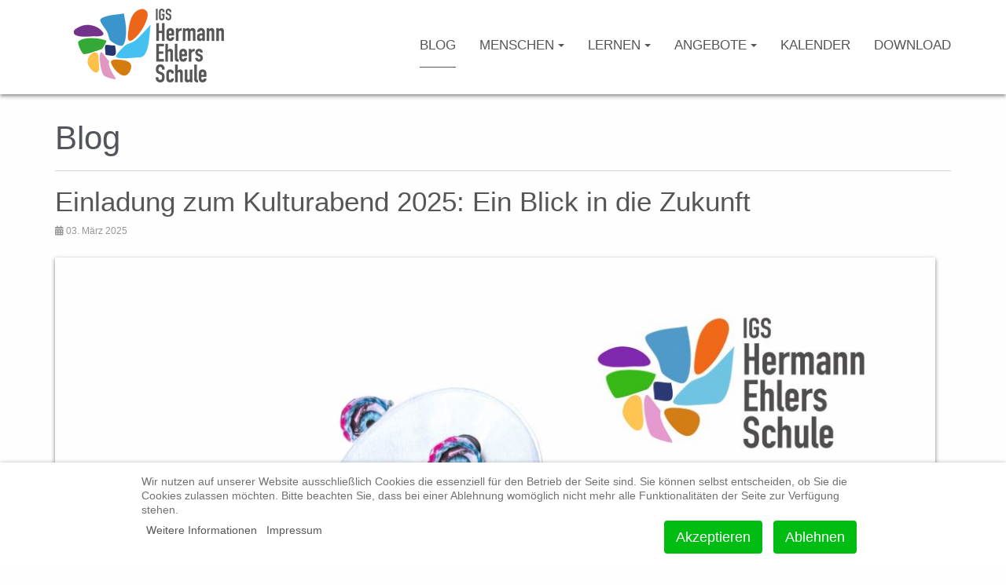

--- FILE ---
content_type: text/html; charset=utf-8
request_url: https://www.hes-wiesbaden.de/schulblog?start=25
body_size: 15672
content:
<!DOCTYPE html>
<html lang="de-de" dir="ltr"
	  class='com_content view-category layout-blog itemid-393 hide-page-title1 j44 j40 mm-hover '>
<head>
<meta charset="utf-8">
<meta name="description" content="Was gibt es Neues an der IGS Hermann Ehlers Schule Wiesbaden? Im Schulblog erfahren Sie alles Aktuelle und Wissenswerte aus dem Schulalltag.">
<meta name="generator" content="Joomla! - Open Source Content Management">
<link rel="preload" as="style" onload="this.rel='stylesheet'" href="/media/com_jchoptimize/cache/css/a1662952832a814cda6618bd8243a086318efbb20ef6054246d8b5d9fb1e6ed2.css" media="all">
<link rel="preload" as="style" onload="this.rel='stylesheet'" href="/media/com_jchoptimize/cache/css/a1662952832a814cda6618bd8243a0866bee221e0d666e28f995ab46211399eb.css" media="all">
<link rel="preload" as="style" onload="this.rel='stylesheet'" href="/media/com_jchoptimize/cache/css/a1662952832a814cda6618bd8243a0867e260443a60d036f26248eb5a021a5cd.css" media="all">
<title>Blog - IGS Hermann-Ehlers-Schule (HES) Wiesbaden </title>
<link href="/schulblog?format=feed&amp;type=rss" rel="alternate" type="application/rss+xml" title="Blog - IGS Hermann-Ehlers-Schule (HES) Wiesbaden ">
<link href="/schulblog?format=feed&amp;type=atom" rel="alternate" type="application/atom+xml" title="Blog - IGS Hermann-Ehlers-Schule (HES) Wiesbaden ">
<link href="/favicon.ico" rel="icon" type="image/vnd.microsoft.icon">
<script type="application/json" class="joomla-script-options new">{"joomla.jtext":{"ERROR":"Fehler","MESSAGE":"Nachricht","NOTICE":"Hinweis","WARNING":"Warnung","JCLOSE":"Close","JOK":"OK","JOPEN":"Open"},"system.paths":{"root":"","rootFull":"https:\/\/www.hes-wiesbaden.de\/","base":"","baseFull":"https:\/\/www.hes-wiesbaden.de\/"},"csrf.token":"7c570f2778d00b773209a85409cbd050"}</script>
<!-- META FOR IOS & HANDHELD -->
<meta name="viewport" content="width=device-width, initial-scale=1.0, maximum-scale=1.0, user-scalable=no"/>
<meta name="HandheldFriendly" content="true"/>
<meta name="apple-mobile-web-app-capable" content="YES"/>
<!-- //META FOR IOS & HANDHELD -->
<!-- Le HTML5 shim and media query for IE8 support -->
<!--[if lt IE 9]>
<script src="//html5shim.googlecode.com/svn/trunk/html5.js"></script>
<script type="text/javascript" src="/plugins/system/t3/base-bs3/js/respond.min.js"></script>
<![endif]-->
<!-- You can add Google Analytics here or use T3 Injection feature -->
<!--[if lt IE 9]>
<link rel="stylesheet" href="/templates/purity_iii/css/ie8.css" type="text/css" />
<![endif]-->
<style id="jch-optimize-critical-css" data-id="582095bf1914eaf25deef20de743829c82fd18c7e232ea1ea4e25525d4490cbb">#redim-cookiehint-bottom #redim-cookiehint,#redim-cookiehint-top #redim-cookiehint{max-width:100%}#redim-cookiehint{box-sizing:border-box;font-size:14px;line-height:20px;font-weight:400;max-width:380px;background:#fff;padding:15px 30px;border-radius:3px}#redim-cookiehint .cookiecontent{font-size:14px;line-height:18px;display:inline-block;color:#707070}#redim-cookiehint .cookiecontent{padding-bottom:20px}#redim-cookiehint .cookiebuttons .btn,#redim-cookiehint .cookiebuttons button{font-size:18px;line-height:24px;cursor:pointer;display:block;margin-bottom:15px;padding:12px 8px !important;;text-align:center;width:100%;box-sizing:border-box}#redim-cookiehint .cookiebuttons a.btn{text-decoration:none !important;background-image:none !important}#cookiehintsubmit,#cookiehintsubmitno{transition:background 0.3s ease;border-radius:4px !important}#cookiehintinfo{display:flex;justify-content:center;align-items:center;flex-wrap:wrap}#cookiehintinfo>*{margin:2px 6px}#cookiehintsubmit,#cookiehintsubmitno{background:#00bc13 !important;color:#fff !important}#cookiehintsubmit:hover,#cookiehintsubmitno:hover{background:#008a13 !important;color:#fff !important}#redim-cookiehint-bottom{box-shadow:0px 0px 5px 0px rgba(0,0,0,0.25);text-align:center;background-color:#fff}#redim-cookiehint-bottom #redim-cookiehint{margin:0 auto;text-align:left;max-width:980px}#redim-cookiehint-bottom #cookiehintinfo{float:left}#redim-cookiehint-bottom .cookiecontent{padding-bottom:5px}#redim-cookiehint-bottom .cookiebuttons{text-align:right}#redim-cookiehint-bottom .cookiebuttons .btn,#redim-cookiehint-bottom .cookiebuttons button{display:inline-block;padding:8px 14px !important;margin:0px 10px 0px 0px;width:auto}@media(max-width:576px){#redim-cookiehint{padding:7px 15px}#redim-cookiehint .cookiebuttons{text-align:center}#redim-cookiehint .cookiebuttons .btn,#redim-cookiehint .cookiebuttons button{width:100%;margin:0 auto 8px;font-size:14px;line-height:20px;padding:8px !important}#redim-cookiehint-bottom #cookiehintinfo{float:none}}html{font-family:sans-serif;-ms-text-size-adjust:100%;-webkit-text-size-adjust:100%}body{margin:0}article,aside,details,figcaption,figure,footer,header,hgroup,main,menu,nav,section,summary{display:block}a{background-color:transparent}a:active,a:hover{outline:0}b,strong{font-weight:bold}h1{font-size:2em;margin:0.67em 0}small{font-size:80%}sub,sup{font-size:75%;line-height:0;position:relative;vertical-align:baseline}sup{top:-0.5em}sub{bottom:-0.25em}img{border:0}figure{margin:1em 40px}button,input,optgroup,select,textarea{color:inherit;font:inherit;margin:0}button{overflow:visible}button,select{text-transform:none}button,html input[type="button"],input[type="reset"],input[type="submit"]{-webkit-appearance:button;cursor:pointer}button::-moz-focus-inner,input::-moz-focus-inner{border:0;padding:0}input{line-height:normal}textarea{overflow:auto}optgroup{font-weight:bold}td,th{padding:0}@media print{*,*:before,*:after{color:#000 !important;text-shadow:none !important;background:transparent !important;box-shadow:none !important}a,a:visited{text-decoration:underline}a[href]:after{content:" (" attr(href) ")"}a[href^="#"]:after,a[href^="javascript:"]:after{content:""}tr,img{page-break-inside:avoid}img{max-width:100% !important}p,h2,h3{orphans:3;widows:3}h2,h3{page-break-after:avoid}.navbar{display:none}}*{-webkit-box-sizing:border-box;-moz-box-sizing:border-box;box-sizing:border-box}*:before,*:after{-webkit-box-sizing:border-box;-moz-box-sizing:border-box;box-sizing:border-box}html{font-size:10px;-webkit-tap-highlight-color:rgba(0,0,0,0)}body{font-family:"Lato","Roboto","Helvetica Neue",Helvetica,Arial,sans-serif;font-size:14px;line-height:1.42857143;color:#fff;background-color:#fff}input,button,select,textarea{font-family:inherit;font-size:inherit;line-height:inherit}a{color:#575656;text-decoration:none}a:hover,a:focus{color:#313030;text-decoration:underline}a:focus{outline:5px auto -webkit-focus-ring-color;outline-offset:-2px}figure{margin:0}img{vertical-align:middle}hr{margin-top:20px;margin-bottom:20px;border:0;border-top:1px solid #d6d6d6}.container{padding-right:20px;padding-left:20px;margin-right:auto;margin-left:auto}@media (min-width:768px){.container{width:760px}}@media (min-width:900px){.container{width:980px}}@media (min-width:900px){.container{width:1180px}}.row{margin-right:-20px;margin-left:-20px}.col-xs-1,.col-sm-1,.col-md-1,.col-lg-1,.col-xs-2,.col-sm-2,.col-md-2,.col-lg-2,.col-xs-3,.col-sm-3,.col-md-3,.col-lg-3,.col-xs-4,.col-sm-4,.col-md-4,.col-lg-4,.col-xs-5,.col-sm-5,.col-md-5,.col-lg-5,.col-xs-6,.col-sm-6,.col-md-6,.col-lg-6,.col-xs-7,.col-sm-7,.col-md-7,.col-lg-7,.col-xs-8,.col-sm-8,.col-md-8,.col-lg-8,.col-xs-9,.col-sm-9,.col-md-9,.col-lg-9,.col-xs-10,.col-sm-10,.col-md-10,.col-lg-10,.col-xs-11,.col-sm-11,.col-md-11,.col-lg-11,.col-xs-12,.col-sm-12,.col-md-12,.col-lg-12{position:relative;min-height:1px;padding-right:20px;padding-left:20px}.col-xs-1,.col-xs-2,.col-xs-3,.col-xs-4,.col-xs-5,.col-xs-6,.col-xs-7,.col-xs-8,.col-xs-9,.col-xs-10,.col-xs-11,.col-xs-12{float:left}.col-xs-12{width:100%}.col-xs-11{width:91.66666667%}.col-xs-10{width:83.33333333%}.col-xs-9{width:75%}.col-xs-8{width:66.66666667%}.col-xs-7{width:58.33333333%}.col-xs-6{width:50%}.col-xs-5{width:41.66666667%}.col-xs-4{width:33.33333333%}.col-xs-3{width:25%}.col-xs-2{width:16.66666667%}.col-xs-1{width:8.33333333%}@media (min-width:768px){.col-sm-1,.col-sm-2,.col-sm-3,.col-sm-4,.col-sm-5,.col-sm-6,.col-sm-7,.col-sm-8,.col-sm-9,.col-sm-10,.col-sm-11,.col-sm-12{float:left}.col-sm-12{width:100%}.col-sm-11{width:91.66666667%}.col-sm-10{width:83.33333333%}.col-sm-9{width:75%}.col-sm-8{width:66.66666667%}.col-sm-7{width:58.33333333%}.col-sm-6{width:50%}.col-sm-5{width:41.66666667%}.col-sm-4{width:33.33333333%}.col-sm-3{width:25%}.col-sm-2{width:16.66666667%}.col-sm-1{width:8.33333333%}}@media (min-width:900px){.col-md-1,.col-md-2,.col-md-3,.col-md-4,.col-md-5,.col-md-6,.col-md-7,.col-md-8,.col-md-9,.col-md-10,.col-md-11,.col-md-12{float:left}.col-md-12{width:100%}.col-md-11{width:91.66666667%}.col-md-10{width:83.33333333%}.col-md-9{width:75%}.col-md-8{width:66.66666667%}.col-md-7{width:58.33333333%}.col-md-6{width:50%}.col-md-5{width:41.66666667%}.col-md-4{width:33.33333333%}.col-md-3{width:25%}.col-md-2{width:16.66666667%}.col-md-1{width:8.33333333%}}@media (min-width:900px){.col-lg-1,.col-lg-2,.col-lg-3,.col-lg-4,.col-lg-5,.col-lg-6,.col-lg-7,.col-lg-8,.col-lg-9,.col-lg-10,.col-lg-11,.col-lg-12{float:left}.col-lg-12{width:100%}.col-lg-11{width:91.66666667%}.col-lg-10{width:83.33333333%}.col-lg-9{width:75%}.col-lg-8{width:66.66666667%}.col-lg-7{width:58.33333333%}.col-lg-6{width:50%}.col-lg-5{width:41.66666667%}.col-lg-4{width:33.33333333%}.col-lg-3{width:25%}.col-lg-2{width:16.66666667%}.col-lg-1{width:8.33333333%}}caption{padding-top:8px;padding-bottom:8px;color:#979696;text-align:left}th{text-align:left}select,textarea,input[type="text"],input[type="password"],input[type="datetime"],input[type="datetime-local"],input[type="date"],input[type="month"],input[type="time"],input[type="week"],input[type="number"],input[type="email"],input[type="url"],input[type="search"],input[type="tel"],input[type="color"],.inputbox{display:block;width:100%;height:34px;padding:6px 12px;font-size:14px;line-height:1.42857143;color:#575656;background-color:#fff;background-image:none;border:1px solid #ccc;border-radius:0;-webkit-box-shadow:inset 0 1px 1px rgba(0,0,0,0.075);box-shadow:inset 0 1px 1px rgba(0,0,0,0.075);-webkit-transition:border-color ease-in-out .15s,box-shadow ease-in-out .15s;-o-transition:border-color ease-in-out .15s,box-shadow ease-in-out .15s;transition:border-color ease-in-out .15s,box-shadow ease-in-out .15s}select:focus,textarea:focus,input[type="text"]:focus,input[type="password"]:focus,input[type="datetime"]:focus,input[type="datetime-local"]:focus,input[type="date"]:focus,input[type="month"]:focus,input[type="time"]:focus,input[type="week"]:focus,input[type="number"]:focus,input[type="email"]:focus,input[type="url"]:focus,input[type="search"]:focus,input[type="tel"]:focus,input[type="color"]:focus,.inputbox:focus{border-color:#575656;outline:0;-webkit-box-shadow:inset 0 1px 1px rgba(0,0,0,.075),0 0 8px rgba(87,86,86,0.6);box-shadow:inset 0 1px 1px rgba(0,0,0,.075),0 0 8px rgba(87,86,86,0.6)}select::-moz-placeholder,textarea::-moz-placeholder,input[type="text"]::-moz-placeholder,input[type="password"]::-moz-placeholder,input[type="datetime"]::-moz-placeholder,input[type="datetime-local"]::-moz-placeholder,input[type="date"]::-moz-placeholder,input[type="month"]::-moz-placeholder,input[type="time"]::-moz-placeholder,input[type="week"]::-moz-placeholder,input[type="number"]::-moz-placeholder,input[type="email"]::-moz-placeholder,input[type="url"]::-moz-placeholder,input[type="search"]::-moz-placeholder,input[type="tel"]::-moz-placeholder,input[type="color"]::-moz-placeholder,.inputbox::-moz-placeholder{color:#979696;opacity:1}select:-ms-input-placeholder,textarea:-ms-input-placeholder,input[type="text"]:-ms-input-placeholder,input[type="password"]:-ms-input-placeholder,input[type="datetime"]:-ms-input-placeholder,input[type="datetime-local"]:-ms-input-placeholder,input[type="date"]:-ms-input-placeholder,input[type="month"]:-ms-input-placeholder,input[type="time"]:-ms-input-placeholder,input[type="week"]:-ms-input-placeholder,input[type="number"]:-ms-input-placeholder,input[type="email"]:-ms-input-placeholder,input[type="url"]:-ms-input-placeholder,input[type="search"]:-ms-input-placeholder,input[type="tel"]:-ms-input-placeholder,input[type="color"]:-ms-input-placeholder,.inputbox:-ms-input-placeholder{color:#979696}select::-webkit-input-placeholder,textarea::-webkit-input-placeholder,input[type="text"]::-webkit-input-placeholder,input[type="password"]::-webkit-input-placeholder,input[type="datetime"]::-webkit-input-placeholder,input[type="datetime-local"]::-webkit-input-placeholder,input[type="date"]::-webkit-input-placeholder,input[type="month"]::-webkit-input-placeholder,input[type="time"]::-webkit-input-placeholder,input[type="week"]::-webkit-input-placeholder,input[type="number"]::-webkit-input-placeholder,input[type="email"]::-webkit-input-placeholder,input[type="url"]::-webkit-input-placeholder,input[type="search"]::-webkit-input-placeholder,input[type="tel"]::-webkit-input-placeholder,input[type="color"]::-webkit-input-placeholder,.inputbox::-webkit-input-placeholder{color:#979696}select::-ms-expand,textarea::-ms-expand,input[type="text"]::-ms-expand,input[type="password"]::-ms-expand,input[type="datetime"]::-ms-expand,input[type="datetime-local"]::-ms-expand,input[type="date"]::-ms-expand,input[type="month"]::-ms-expand,input[type="time"]::-ms-expand,input[type="week"]::-ms-expand,input[type="number"]::-ms-expand,input[type="email"]::-ms-expand,input[type="url"]::-ms-expand,input[type="search"]::-ms-expand,input[type="tel"]::-ms-expand,input[type="color"]::-ms-expand,.inputbox::-ms-expand{background-color:transparent;border:0}select:focus,textarea:focus,input[type="text"]:focus,input[type="password"]:focus,input[type="datetime"]:focus,input[type="datetime-local"]:focus,input[type="date"]:focus,input[type="month"]:focus,input[type="time"]:focus,input[type="week"]:focus,input[type="number"]:focus,input[type="email"]:focus,input[type="url"]:focus,input[type="search"]:focus,input[type="tel"]:focus,input[type="color"]:focus,.inputbox:focus{border-color:#575656;outline:0;-webkit-box-shadow:inset 0 1px 1px rgba(0,0,0,.075),0 0 8px rgba(87,86,86,0.6);box-shadow:inset 0 1px 1px rgba(0,0,0,.075),0 0 8px rgba(87,86,86,0.6)}select::-moz-placeholder,textarea::-moz-placeholder,input[type="text"]::-moz-placeholder,input[type="password"]::-moz-placeholder,input[type="datetime"]::-moz-placeholder,input[type="datetime-local"]::-moz-placeholder,input[type="date"]::-moz-placeholder,input[type="month"]::-moz-placeholder,input[type="time"]::-moz-placeholder,input[type="week"]::-moz-placeholder,input[type="number"]::-moz-placeholder,input[type="email"]::-moz-placeholder,input[type="url"]::-moz-placeholder,input[type="search"]::-moz-placeholder,input[type="tel"]::-moz-placeholder,input[type="color"]::-moz-placeholder,.inputbox::-moz-placeholder{color:#979696;opacity:1}select:-ms-input-placeholder,textarea:-ms-input-placeholder,input[type="text"]:-ms-input-placeholder,input[type="password"]:-ms-input-placeholder,input[type="datetime"]:-ms-input-placeholder,input[type="datetime-local"]:-ms-input-placeholder,input[type="date"]:-ms-input-placeholder,input[type="month"]:-ms-input-placeholder,input[type="time"]:-ms-input-placeholder,input[type="week"]:-ms-input-placeholder,input[type="number"]:-ms-input-placeholder,input[type="email"]:-ms-input-placeholder,input[type="url"]:-ms-input-placeholder,input[type="search"]:-ms-input-placeholder,input[type="tel"]:-ms-input-placeholder,input[type="color"]:-ms-input-placeholder,.inputbox:-ms-input-placeholder{color:#979696}select::-webkit-input-placeholder,textarea::-webkit-input-placeholder,input[type="text"]::-webkit-input-placeholder,input[type="password"]::-webkit-input-placeholder,input[type="datetime"]::-webkit-input-placeholder,input[type="datetime-local"]::-webkit-input-placeholder,input[type="date"]::-webkit-input-placeholder,input[type="month"]::-webkit-input-placeholder,input[type="time"]::-webkit-input-placeholder,input[type="week"]::-webkit-input-placeholder,input[type="number"]::-webkit-input-placeholder,input[type="email"]::-webkit-input-placeholder,input[type="url"]::-webkit-input-placeholder,input[type="search"]::-webkit-input-placeholder,input[type="tel"]::-webkit-input-placeholder,input[type="color"]::-webkit-input-placeholder,.inputbox::-webkit-input-placeholder{color:#979696}@media screen and (min-width:768px){select,textarea,input[type="text"],input[type="password"],input[type="datetime"],input[type="datetime-local"],input[type="date"],input[type="month"],input[type="time"],input[type="week"],input[type="number"],input[type="email"],input[type="url"],input[type="search"],input[type="tel"],input[type="color"],.inputbox{width:auto}}select,select.form-control,select.inputbox,select.input{padding-right:5px}input[type="search"]{-webkit-box-sizing:border-box;-moz-box-sizing:border-box;box-sizing:border-box;-webkit-appearance:none;appearance:none}.form-control{display:block;width:100%;height:34px;padding:6px 12px;font-size:14px;line-height:1.42857143;color:#575656;background-color:#fff;background-image:none;border:1px solid #ccc;border-radius:0;-webkit-box-shadow:inset 0 1px 1px rgba(0,0,0,0.075);box-shadow:inset 0 1px 1px rgba(0,0,0,0.075);-webkit-transition:border-color ease-in-out .15s,box-shadow ease-in-out .15s;-o-transition:border-color ease-in-out .15s,box-shadow ease-in-out .15s;transition:border-color ease-in-out .15s,box-shadow ease-in-out .15s}.form-control:focus{border-color:#575656;outline:0;-webkit-box-shadow:inset 0 1px 1px rgba(0,0,0,.075),0 0 8px rgba(87,86,86,0.6);box-shadow:inset 0 1px 1px rgba(0,0,0,.075),0 0 8px rgba(87,86,86,0.6)}.form-control::-moz-placeholder{color:#979696;opacity:1}.form-control:-ms-input-placeholder{color:#979696}.form-control::-webkit-input-placeholder{color:#979696}.form-control::-ms-expand{background-color:transparent;border:0}.btn{display:inline-block;margin-bottom:0;font-weight:normal;text-align:center;white-space:nowrap;vertical-align:middle;touch-action:manipulation;cursor:pointer;background-image:none;border:1px solid transparent;padding:6px 12px;font-size:14px;line-height:1.42857143;border-radius:0;-webkit-user-select:none;-moz-user-select:none;-ms-user-select:none;user-select:none}.btn:focus,.btn:active:focus,.btn.active:focus,.btn.focus,.btn:active.focus,.btn.active.focus{outline:5px auto -webkit-focus-ring-color;outline-offset:-2px}.btn:hover,.btn:focus,.btn.focus{color:#fff;text-decoration:none}.btn:active,.btn.active{background-image:none;outline:0;-webkit-box-shadow:inset 0 3px 5px rgba(0,0,0,0.125);box-shadow:inset 0 3px 5px rgba(0,0,0,0.125)}.btn-default{color:#fff;background-color:#575656;border-color:#575656}.btn-default:focus,.btn-default.focus{color:#fff;background-color:#3d3d3d;border-color:#171717}.btn-default:hover{color:#fff;background-color:#3d3d3d;border-color:#383838}.btn-default:active,.btn-default.active,.open>.dropdown-toggle.btn-default{color:#fff;background-color:#3d3d3d;background-image:none;border-color:#383838}.btn-default:active:hover,.btn-default.active:hover,.open>.dropdown-toggle.btn-default:hover,.btn-default:active:focus,.btn-default.active:focus,.open>.dropdown-toggle.btn-default:focus,.btn-default:active.focus,.btn-default.active.focus,.open>.dropdown-toggle.btn-default.focus{color:#fff;background-color:#2b2b2b;border-color:#171717}.btn-primary{color:#575656;background-color:#fff;border-color:#575656}.btn-primary:focus,.btn-primary.focus{color:#575656;background-color:#e6e6e6;border-color:#171717}.btn-primary:hover{color:#575656;background-color:#e6e6e6;border-color:#383838}.btn-primary:active,.btn-primary.active,.open>.dropdown-toggle.btn-primary{color:#575656;background-color:#e6e6e6;background-image:none;border-color:#383838}.btn-primary:active:hover,.btn-primary.active:hover,.open>.dropdown-toggle.btn-primary:hover,.btn-primary:active:focus,.btn-primary.active:focus,.open>.dropdown-toggle.btn-primary:focus,.btn-primary:active.focus,.btn-primary.active.focus,.open>.dropdown-toggle.btn-primary.focus{color:#575656;background-color:#d4d4d4;border-color:#171717}.collapse{display:none}.caret{display:inline-block;width:0;height:0;margin-left:2px;vertical-align:middle;border-top:4px dashed;border-top:4px solid \9;border-right:4px solid transparent;border-left:4px solid transparent}.dropup,.dropdown{position:relative}.dropdown-toggle:focus{outline:0}.dropdown-menu{position:absolute;top:100%;left:0;z-index:1000;display:none;float:left;min-width:160px;padding:5px 0;margin:2px 0 0;font-size:14px;text-align:left;list-style:none;background-color:#fff;background-clip:padding-box;border:1px solid #575656;border:1px solid #fff;border-radius:0;-webkit-box-shadow:0 6px 12px rgba(0,0,0,0.175);box-shadow:0 6px 12px rgba(0,0,0,0.175)}.dropdown-menu>li>a{display:block;padding:3px 20px;clear:both;font-weight:400;line-height:1.42857143;color:#575656;white-space:nowrap}.dropdown-menu>li>a:hover,.dropdown-menu>li>a:focus{color:#575656;text-decoration:none;background-color:#979696}.nav{padding-left:0;margin-bottom:0;list-style:none}.nav>li{position:relative;display:block}.nav>li>a{position:relative;display:block;padding:10px 15px}.nav>li>a:hover,.nav>li>a:focus{text-decoration:none;background-color:#d6d6d6}.navbar{position:relative;min-height:55px;margin-bottom:20px;border:1px solid transparent}@media (min-width:900px){.navbar{border-radius:0}}@media (min-width:900px){.navbar-header{float:left}}.navbar-collapse{padding-right:20px;padding-left:20px;overflow-x:visible;border-top:1px solid transparent;box-shadow:inset 0 1px 0 rgba(255,255,255,0.1);-webkit-overflow-scrolling:touch}@media (min-width:900px){.navbar-collapse{width:auto;border-top:0;box-shadow:none}.navbar-collapse.collapse{display:block !important;height:auto !important;padding-bottom:0;overflow:visible !important}.navbar-fixed-top .navbar-collapse,.navbar-static-top .navbar-collapse,.navbar-fixed-bottom .navbar-collapse{padding-right:0;padding-left:0}}.navbar-fixed-top,.navbar-fixed-bottom{position:fixed;right:0;left:0;z-index:1030}.navbar-fixed-top .navbar-collapse,.navbar-fixed-bottom .navbar-collapse{max-height:340px}@media (max-device-width:480px) and (orientation:landscape){.navbar-fixed-top .navbar-collapse,.navbar-fixed-bottom .navbar-collapse{max-height:200px}}@media (min-width:900px){.navbar-fixed-top,.navbar-fixed-bottom{border-radius:0}}.navbar-fixed-top{top:0;border-width:0 0 1px}.navbar-fixed-bottom{bottom:0;margin-bottom:0;border-width:1px 0 0}.container>.navbar-header,.container-fluid>.navbar-header,.container>.navbar-collapse,.container-fluid>.navbar-collapse{margin-right:-20px;margin-left:-20px}@media (min-width:900px){.container>.navbar-header,.container-fluid>.navbar-header,.container>.navbar-collapse,.container-fluid>.navbar-collapse{margin-right:0;margin-left:0}}.navbar-static-top{z-index:1000;border-width:0 0 1px}@media (min-width:900px){.navbar-static-top{border-radius:0}}.navbar-toggle{position:relative;float:right;padding:9px 10px;margin-right:20px;margin-top:10.5px;margin-bottom:10.5px;background-color:transparent;background-image:none;border:1px solid transparent;border-radius:0}.navbar-toggle:focus{outline:0}@media (min-width:900px){.navbar-toggle{display:none}}.navbar-nav{margin:8.75px -20px}.navbar-nav>li>a{padding-top:10px;padding-bottom:10px;line-height:20px}@media (min-width:900px){.navbar-nav{float:left;margin:0}.navbar-nav>li{float:left}.navbar-nav>li>a{padding-top:17.5px;padding-bottom:17.5px}}.navbar-nav>li>.dropdown-menu{margin-top:0;border-top-left-radius:0;border-top-right-radius:0}.navbar-default{background-color:#fff;border-color:#fff}.navbar-default .navbar-nav>li>a{color:#575656}.navbar-default .navbar-nav>li>a:hover,.navbar-default .navbar-nav>li>a:focus{color:#979696;background-color:transparent}.navbar-default .navbar-nav>.active>a,.navbar-default .navbar-nav>.active>a:hover,.navbar-default .navbar-nav>.active>a:focus{color:#575656;background-color:transparent}.navbar-default .navbar-toggle{border-color:#fff}.navbar-default .navbar-toggle:hover,.navbar-default .navbar-toggle:focus{background-color:#fff}.navbar-default .navbar-collapse,.navbar-default .navbar-form{border-color:#fff}.pagination{display:inline-block;padding-left:0;margin:20px 0;border-radius:0}.pagination>li{display:inline}.pagination>li>a,.pagination>li>span{position:relative;float:left;padding:6px 12px;margin-left:-1px;line-height:1.42857143;color:#575656;text-decoration:none;background-color:#fff;border:1px solid #575656}.pagination>li>a:hover,.pagination>li>span:hover,.pagination>li>a:focus,.pagination>li>span:focus{z-index:2;color:#313030;background-color:#fff;border-color:#ddd}.pagination>li:first-child>a,.pagination>li:first-child>span{margin-left:0;border-top-left-radius:0;border-bottom-left-radius:0}.pagination>li:last-child>a,.pagination>li:last-child>span{border-top-right-radius:0;border-bottom-right-radius:0}.pagination>.active>a,.pagination>.active>span,.pagination>.active>a:hover,.pagination>.active>span:hover,.pagination>.active>a:focus,.pagination>.active>span:focus{z-index:3;color:#fff;cursor:default;background-color:#575656;border-color:#fff}.clearfix:before,.clearfix:after,.container:before,.container:after,.container-fluid:before,.container-fluid:after,.row:before,.row:after,.form-horizontal .form-group:before,.form-horizontal .form-group:after,.btn-toolbar:before,.btn-toolbar:after,.btn-group-vertical>.btn-group:before,.btn-group-vertical>.btn-group:after,.nav:before,.nav:after,.navbar:before,.navbar:after,.navbar-header:before,.navbar-header:after,.navbar-collapse:before,.navbar-collapse:after,.pager:before,.pager:after,.panel-body:before,.panel-body:after,.modal-header:before,.modal-header:after,.modal-footer:before,.modal-footer:after{display:table;content:" "}.clearfix:after,.container:after,.container-fluid:after,.row:after,.form-horizontal .form-group:after,.btn-toolbar:after,.btn-group-vertical>.btn-group:after,.nav:after,.navbar:after,.navbar-header:after,.navbar-collapse:after,.pager:after,.panel-body:after,.modal-header:after,.modal-footer:after{clear:both}.pull-left{float:left !important}.text-hide{font:0/0 a;color:transparent;text-shadow:none;background-color:transparent;border:0}@-ms-viewport{width:device-width}@media (max-width:768px){.hidden-xs{display:none !important}}@media (min-width:768px) and (max-width:900px){.hidden-sm{display:none !important}}@supports (not (scale:-1)) and (-webkit-hyphens:none){}.fa,.fas,[class^=icon-],[class*=\ icon-],.far,.fal,.fad,.fab,.icon-joomla{-moz-osx-font-smoothing:grayscale;-webkit-font-smoothing:antialiased;font-variant:normal;text-rendering:auto;font-style:normal;line-height:1;display:inline-block}.icon-joomla,[class^=icon-],[class*=\ icon-]{-webkit-font-smoothing:antialiased;-moz-osx-font-smoothing:grayscale;font-variant:normal;font-style:normal;font-weight:400;line-height:1;display:inline-block}:root .fa-rotate-90,:root .icon-rotate-90,:root .fa-rotate-180,:root .icon-rotate-180,:root .fa-rotate-270,:root .icon-rotate-270,:root .fa-flip-horizontal,:root .icon-flip-horizontal,:root .fa-flip-vertical,:root .icon-flip-vertical,:root .fa-flip-both,:root .icon-flip-both{filter:none}.fa-bars:before{content:""}.fa-caret-up:before{content:""}.far{font-family:"Font Awesome 5 Free";font-weight:400}.fa,.fas,[class^=icon-],[class*=\ icon-]{font-family:"Font Awesome 5 Free";font-weight:900}.fab,.icon-joomla{font-family:"Font Awesome 5 Brands";font-weight:400}[class^=icon-],[class*=\ icon-]{speak:none}.icon-joomla:before{content:""}.icon-calendar-alt:before,.icon-calendar:before{content:""}.icon-chevron-right:before{content:""}.t3-logo,.t3-logo-small{display:block;text-decoration:none;text-align:left;background-repeat:no-repeat;background-position:center}.t3-logo{width:182px;height:50px}.t3-logo-small{width:60px;height:30px}.t3-logo,.t3-logo-color{background-image:url("https://static.joomlart.com/images/jat3v3-documents/logo-complete/t3logo-big-color.png")}.t3-logo-small,.t3-logo-small.t3-logo-color{background-image:url("https://static.joomlart.com/images/jat3v3-documents/logo-complete/t3logo-small-color.png")}@media (max-width:899px){.logo-control .logo-img-sm{display:block}.logo-control .logo-img{display:none}}@media (min-width:900px){.logo-control .logo-img-sm{display:none}.logo-control .logo-img{display:block}}body{padding-top:55px}input,button,select,textarea{font-family:inherit;font-size:inherit;line-height:inherit}a{color:#575656;text-decoration:none;outline:none;-webkit-transition:all 0.2s;-o-transition:all 0.2s;transition:all 0.2s}a:hover,a:focus{color:#313030;text-decoration:underline}a:focus{outline:5px auto -webkit-focus-ring-color;outline-offset:-2px}img{vertical-align:middle}th,td{line-height:1.42857143;text-align:left;vertical-align:top}th{font-weight:bold}td,tr td{border-top:1px solid #ddd}hr{margin-top:20px;margin-bottom:20px;border:0;border-top:1px solid #d6d6d6}.wrap{width:auto;clear:both}p{margin:0 0 10px}small,.small{font-size:85%}.text-center{text-align:center}h1,h2,h3,h4,h5,h6,.h1,.h2,.h3,.h4,.h5,.h6{color:inherit;font-family:"Lato","Roboto","Helvetica Neue",Helvetica,Arial,sans-serif;font-weight:500;line-height:1.1}h1,h2,h3{margin-top:20px;margin-bottom:10px}h4,h5,h6{margin-top:10px;margin-bottom:10px}h1,.h1{font-size:42px}h2,.h2{font-size:35px}h3,.h3{font-size:24px}h4,.h4{font-size:18px}h5,.h5{font-size:14px}h6,.h6{font-size:12px}ul,ol{margin-top:0;margin-bottom:10px}ul ul,ol ul,ul ol,ol ol{margin-bottom:0}dl{margin-bottom:20px}dt,dd{line-height:1.42857143}dt{font-weight:bold}dd{margin-left:0}.form-control:focus{border-color:#575656;outline:0;-webkit-box-shadow:inset 0 1px 1px rgba(0,0,0,.075),0 0 8px rgba(87,86,86,0.6);box-shadow:inset 0 1px 1px rgba(0,0,0,.075),0 0 8px rgba(87,86,86,0.6)}.form-control::-moz-placeholder{color:#979696;opacity:1}.form-control:-ms-input-placeholder{color:#979696}.form-control::-webkit-input-placeholder{color:#979696}.form-group{margin-bottom:20px}select::-moz-placeholder,textarea::-moz-placeholder,input[type="text"]::-moz-placeholder,input[type="password"]::-moz-placeholder,input[type="datetime"]::-moz-placeholder,input[type="datetime-local"]::-moz-placeholder,input[type="date"]::-moz-placeholder,input[type="month"]::-moz-placeholder,input[type="time"]::-moz-placeholder,input[type="week"]::-moz-placeholder,input[type="number"]::-moz-placeholder,input[type="email"]::-moz-placeholder,input[type="url"]::-moz-placeholder,input[type="search"]::-moz-placeholder,input[type="tel"]::-moz-placeholder,input[type="color"]::-moz-placeholder,.inputbox::-moz-placeholder{color:#979696;opacity:1}select:-ms-input-placeholder,textarea:-ms-input-placeholder,input[type="text"]:-ms-input-placeholder,input[type="password"]:-ms-input-placeholder,input[type="datetime"]:-ms-input-placeholder,input[type="datetime-local"]:-ms-input-placeholder,input[type="date"]:-ms-input-placeholder,input[type="month"]:-ms-input-placeholder,input[type="time"]:-ms-input-placeholder,input[type="week"]:-ms-input-placeholder,input[type="number"]:-ms-input-placeholder,input[type="email"]:-ms-input-placeholder,input[type="url"]:-ms-input-placeholder,input[type="search"]:-ms-input-placeholder,input[type="tel"]:-ms-input-placeholder,input[type="color"]:-ms-input-placeholder,.inputbox:-ms-input-placeholder{color:#979696}select::-webkit-input-placeholder,textarea::-webkit-input-placeholder,input[type="text"]::-webkit-input-placeholder,input[type="password"]::-webkit-input-placeholder,input[type="datetime"]::-webkit-input-placeholder,input[type="datetime-local"]::-webkit-input-placeholder,input[type="date"]::-webkit-input-placeholder,input[type="month"]::-webkit-input-placeholder,input[type="time"]::-webkit-input-placeholder,input[type="week"]::-webkit-input-placeholder,input[type="number"]::-webkit-input-placeholder,input[type="email"]::-webkit-input-placeholder,input[type="url"]::-webkit-input-placeholder,input[type="search"]::-webkit-input-placeholder,input[type="tel"]::-webkit-input-placeholder,input[type="color"]::-webkit-input-placeholder,.inputbox::-webkit-input-placeholder{color:#979696}@media screen and (min-width:768px){select,textarea,input[type="text"],input[type="password"],input[type="datetime"],input[type="datetime-local"],input[type="date"],input[type="month"],input[type="time"],input[type="week"],input[type="number"],input[type="email"],input[type="url"],input[type="search"],input[type="tel"],input[type="color"],.inputbox{width:auto}}select,select.form-control,select.inputbox,select.input{padding-right:5px}.caret{margin-left:5px;margin-top:-2px}.dropdown-menu{padding:0;min-width:200px}.dropdown-menu>li{border-top:1px solid #575656}.dropdown-menu>li:first-child{border-top:0}.dropdown-menu>li>a{padding:10px 20px}.nav .caret{border-top-color:#575656;border-bottom-color:#575656}.nav a:hover .caret{border-top-color:#313030;border-bottom-color:#313030}.pagination{display:block}.pagination:before,.pagination:after{display:table;content:" "}.pagination:after{clear:both}@media screen and (min-width:768px){.pagination{float:left}}.counter{display:inline-block;margin-top:20px;padding:6px 12px;background-color:#fff;border:1px solid #575656;border-radius:0}@media screen and (min-width:768px){.counter{float:right}}.navbar-toggle{padding:0;height:55px;line-height:55px;width:55px;margin:0;position:absolute;right:0;top:0}.navbar-toggle:hover,.navbar-toggle:active,.navbar-toggle:focus{outline:none;-webkit-box-shadow:none;box-shadow:none}@media (min-width:900px){.navbar-toggle{display:none}}.navbar-nav{margin:8.75px -20px}@media (min-width:900px){.navbar-nav{margin:0}}.navbar-default{background-color:#fff;border-color:#fff}@media screen and (min-width:900px){.navbar-default .navbar-nav>li{margin-left:30px}}.navbar-default .navbar-nav>li>a,.navbar-default .navbar-nav>li>span{color:#575656;padding:20px;text-transform:uppercase}@media screen and (min-width:900px){.navbar-default .navbar-nav>li>a,.navbar-default .navbar-nav>li>span{padding:0;line-height:55px}}.navbar-default .navbar-nav>li>a:hover,.navbar-default .navbar-nav>li>span:hover,.navbar-default .navbar-nav>li>a:focus,.navbar-default .navbar-nav>li>span:focus{color:#979696;background-color:transparent}@media screen and (min-width:900px){.navbar-default .navbar-nav>li>a:hover,.navbar-default .navbar-nav>li>span:hover,.navbar-default .navbar-nav>li>a:focus,.navbar-default .navbar-nav>li>span:focus{-webkit-box-shadow:inset 0 -2px 0 #fff;box-shadow:inset 0 -2px 0 #fff}}.navbar-default .navbar-nav>.active>a,.navbar-default .navbar-nav>.active>span,.navbar-default .navbar-nav>.active>a:hover,.navbar-default .navbar-nav>.active>span:hover,.navbar-default .navbar-nav>.active>a:focus,.navbar-default .navbar-nav>.active>span:focus{color:#575656;background-color:transparent}@media screen and (min-width:900px){.navbar-default .navbar-nav>.active>a,.navbar-default .navbar-nav>.active>span,.navbar-default .navbar-nav>.active>a:hover,.navbar-default .navbar-nav>.active>span:hover,.navbar-default .navbar-nav>.active>a:focus,.navbar-default .navbar-nav>.active>span:focus{-webkit-box-shadow:inset 0 -2px 0 #fff;box-shadow:inset 0 -2px 0 #fff}}.navbar-default .navbar-toggle{border:0}.navbar-default .navbar-toggle:hover,.navbar-default .navbar-toggle:focus{background:#fff;color:#979696}.navbar-default .navbar-toggle .icon-bar,.navbar-default .navbar-toggle .fa-bars{background-color:transparent;color:#575656}.navbar-default .navbar-collapse,.navbar-default .navbar-form{border-color:#fff}.navbar-default .navbar-nav>.dropdown>a:hover .caret,.navbar-default .navbar-nav>.dropdown>a:focus .caret{border-top-color:#979696;border-bottom-color:#979696}.navbar-default .navbar-nav>.dropdown>a .caret{border-top-color:#575656;border-bottom-color:#575656}.t3-mainnav{border:0;border-bottom:1px solid #fff;margin-bottom:0;border-radius:0}@media (min-width:900px){.t3-mainnav>.container{position:relative}}.t3-mainnav .t3-navbar{padding-left:0;padding-right:0;float:left}.t3-mainnav .t3-navbar-collapse{margin-top:55px}@media (min-width:900px){.t3-mainnav .t3-navbar-collapse{display:none !important}}.t3-module{background:transparent;color:inherit;margin-bottom:20px}@media screen and (min-width:768px){.t3-module{margin-bottom:40px}}.t3-module .module-inner{padding:0}.module-title{background:transparent;color:inherit;font-size:18px;font-weight:bold;margin:0 0 10px 0;padding:0}@media screen and (min-width:768px){.module-title{margin-bottom:20px}}.module-ct{background:transparent;color:inherit;padding:0}.module-ct:before,.module-ct:after{display:table;content:" "}.module-ct:after{clear:both}.items-leading .leading{margin-bottom:40px}.items-row .item{margin-bottom:40px}.article-aside{color:#979696;font-size:12px;margin-bottom:20px;padding:0}.article-header+.article-aside{margin-top:-10px}.article-header{display:flex;align-items:flex-start}.article-info{margin:0;width:85%}.article-info .article-info-term{display:none}.article-info dd{display:inline-block;margin-left:0;margin-right:10px;margin-bottom:5px;white-space:nowrap}article img,.article-intro img{display:block;max-width:100%;height:auto}article img[align="left"],.article-intro img[align="left"],article .img-fulltext-left,.article-intro .img-fulltext-left,article .img-intro-left,.article-intro .img-intro-left,article .img_caption.left,.article-intro .img_caption.left,article .pull-left.item-image,.article-intro .pull-left.item-image{margin-right:20px;max-width:100%}@media screen and (max-width:768px){article img[align="left"],.article-intro img[align="left"],article .img-fulltext-left,.article-intro .img-fulltext-left,article .img-intro-left,.article-intro .img-intro-left,article .img_caption.left,.article-intro .img_caption.left,article .pull-left.item-image,.article-intro .pull-left.item-image{margin:0 0 20px}}.img-intro-none,.img-intro-left,.img-intro-right,.img-fulltext-none,.img-fulltext-left,.img-fulltext-right,.img_caption{position:relative;margin-bottom:20px;max-width:100%}.img-fulltext-left{float:left}.img-fulltext-right{float:right}@media screen and (max-width:900px){article img,.article-intro img,article img[align=left],.article-intro img[align=left],article img[align=right],.article-intro img[align=right],article .img_caption,.article-intro .img_caption,article .article-image-full,.article-intro .article-image-full,article .article-image-intro,.article-intro .article-image-intro,article .img-intro-none,.article-intro .img-intro-none,article .img-intro-left,.article-intro .img-intro-left,article .img-intro-right,.article-intro .img-intro-right,article .img-fulltext-none,.article-intro .img-fulltext-none,article .img-fulltext-left,.article-intro .img-fulltext-left,article .img-fulltext-right,.article-intro .img-fulltext-right{float:none !important;margin-left:0;margin-right:0;width:100% !important}}.readmore{margin-top:20px}.items-more h3{margin:0 0 20px}.items-more .nav>li{border-top:1px solid #d6d6d6}.items-more .nav>li>a{padding:6px 5px}.page-header{padding-bottom:20px;margin:0 0 20px;border-bottom:1px solid #d6d6d6}.page-title,.page-header h1{line-height:1;margin:0}.article-title h1 a:hover,.article-header h1 a:hover,.article-title h2 a:hover,.article-header h2 a:hover,.article-title h1 a:active,.article-header h1 a:active,.article-title h2 a:active,.article-header h2 a:active,.article-title h1 a:focus,.article-header h1 a:focus,.article-title h2 a:focus,.article-header h2 a:focus{text-decoration:none}.article-title,.article-header h1{margin:0 0 20px 0}@media screen and (max-width:768px){.article-title,.article-header h1{font-size:24px}}@media screen and (max-width:768px){h2.article-title,.article-header h2{font-size:24px}}.modal-header{border-bottom:0;padding:20px 40px 0}.logo{position:absolute;top:0;left:0;padding:0;margin:0}.logo a{background:transparent;color:#fff;text-decoration:none;display:inline-block;line-height:1;margin:0}.logo:hover a,.logo a:hover,.logo a:active,.logo a:focus{background:#fff;color:#979696;text-decoration:none}@media screen and (min-width:900px){.logo{position:static}.logo a{background:#fff}.logo:hover a,.logo a:hover,.logo a:active,.logo a:focus{color:#979696}}.off-canvas-toggle+.container .navbar-header .logo{left:55px;border-left:1px solid #fff}@media screen and (min-width:900px){.off-canvas-toggle+.container .navbar-header .logo{border-left:0}}.logo-image>a{max-width:160px;max-height:55px}.logo-image>a>img{max-width:100%}.logo-image span,.logo-image small{display:none}.pagination>li>a,.pagination>li>span{margin-bottom:10px}.t3-spotlight{display:-webkit-flex;display:flex;-webkit-flex-flow:row wrap;flex-flow:row wrap}@media screen and (max-width:768px){.t3-spotlight>div{margin-bottom:20px}}@media screen and (min-width:900px){.t3-spotlight:not(:root:root) .col-md-3{width:24.9%}}@media screen and (max-width:900px){.t3-spotlight:not(:root:root) .col-sm-3{width:24.9%}}@media screen and (max-width:768px){.t3-spotlight:not(:root:root) .col-xs-6{width:49.8%}}.t3-mainbody{padding-top:20px;padding-bottom:20px}.t3-content{padding-top:20px;padding-bottom:20px}.t3-footer{background:#575656;color:#fff}.t3-footer:before,.t3-footer:after{display:table;content:" "}.t3-footer:after{clear:both}.t3-footer small{display:block;font-size:100%}.t3-footer-sl{padding:20px 0}.t3-footer-sl:before,.t3-footer-sl:after{display:table;content:" "}.t3-footer-sl:after{clear:both}@media screen and (min-width:768px){.t3-footer-sl{padding:40px 0}}.t3-footer-sl .t3-module{background:#575656;color:#fff;margin-top:10px;margin-bottom:10px}.t3-footer-sl .t3-module .module-title{color:#fff;font-size:18px;margin-bottom:10px}#back-to-top{z-index:999;position:fixed;right:20px;top:auto}#back-to-top i{font-size:28px}.t3-copyright{border-top:1px solid #d6d6d6;font-size:12px;padding:40px 0 80px}.t3-copyright:before,.t3-copyright:after{display:table;content:" "}.t3-copyright:after{clear:both}.t3-copyright small{margin-bottom:5px}.copyright{margin-bottom:20px}.poweredby:before,.poweredby:after{display:table;content:" "}.poweredby:after{clear:both}@media screen and (min-width:900px){.poweredby{text-align:right}}.poweredby .t3-logo,.poweredby .t3-logo-small{display:inline-block}.logo{position:absolute;top:0;left:0;padding:0;margin:0}.logo a{background:transparent;color:#fff;text-decoration:none;display:inline-block;line-height:1;margin:0}.logo:hover a,.logo a:hover,.logo a:active,.logo a:focus{background:#fff;color:#979696;text-decoration:none}@media screen and (min-width:900px){.logo{position:static}.logo a{background:#fff}.logo:hover a,.logo a:hover,.logo a:active,.logo a:focus{color:#979696}}.off-canvas-toggle+.container .navbar-header .logo{left:55px;border-left:1px solid #fff}@media screen and (min-width:900px){.off-canvas-toggle+.container .navbar-header .logo{border-left:0}}.logo-image>a{max-width:160px;max-height:55px}.logo-image>a>img{max-width:100%}.logo-image span,.logo-image small{display:none}.pagination>li>a,.pagination>li>span{margin-bottom:10px}.t3-mainbody{padding-top:20px;padding-bottom:20px}.t3-content{padding-top:20px;padding-bottom:20px}.t3-footer{background:#575656;color:#fff;bottom:0}.t3-footer:before,.t3-footer:after{display:table;content:" "}.t3-footer:after{clear:both}.t3-footer small{display:block;font-size:100%}.t3-footer-sl{padding:20px 0}.t3-footer-sl:before,.t3-footer-sl:after{display:table;content:" "}.t3-footer-sl:after{clear:both}@media screen and (min-width:768px){.t3-footer-sl{padding:40px 0}}.t3-footer-sl .t3-module{background:#575656;color:#fff;margin-top:10px;margin-bottom:10px}.t3-footer-sl .t3-module .module-title{color:#fff;font-size:18px;margin-bottom:10px}#back-to-top{z-index:999;position:fixed;right:20px;top:auto}#back-to-top i{font-size:28px}.t3-copyright{border-top:1px solid #d6d6d6;font-size:12px;padding:40px 0 80px}.t3-copyright:before,.t3-copyright:after{display:table;content:" "}.t3-copyright:after{clear:both}.t3-copyright small{margin-bottom:5px}.copyright{margin-bottom:20px}.poweredby:before,.poweredby:after{display:table;content:" "}.poweredby:after{clear:both}@media screen and (min-width:900px){.poweredby{text-align:right}}.poweredby .t3-logo,.poweredby .t3-logo-small{display:inline-block}.fa{display:inline-block;font:normal normal normal 14px/1 FontAwesome;font-size:inherit;text-rendering:auto;-webkit-font-smoothing:antialiased;-moz-osx-font-smoothing:grayscale}.pull-left{float:left}.fa-rotate-90{-ms-filter:"progid:DXImageTransform.Microsoft.BasicImage(rotation=1)";-webkit-transform:rotate(90deg);-ms-transform:rotate(90deg);transform:rotate(90deg)}.fa-rotate-180{-ms-filter:"progid:DXImageTransform.Microsoft.BasicImage(rotation=2)";-webkit-transform:rotate(180deg);-ms-transform:rotate(180deg);transform:rotate(180deg)}.fa-rotate-270{-ms-filter:"progid:DXImageTransform.Microsoft.BasicImage(rotation=3)";-webkit-transform:rotate(270deg);-ms-transform:rotate(270deg);transform:rotate(270deg)}.fa-flip-horizontal{-ms-filter:"progid:DXImageTransform.Microsoft.BasicImage(rotation=0, mirror=1)";-webkit-transform:scale(-1,1);-ms-transform:scale(-1,1);transform:scale(-1,1)}.fa-flip-vertical{-ms-filter:"progid:DXImageTransform.Microsoft.BasicImage(rotation=2, mirror=1)";-webkit-transform:scale(1,-1);-ms-transform:scale(1,-1);transform:scale(1,-1)}:root .fa-rotate-90,:root .fa-rotate-180,:root .fa-rotate-270,:root .fa-flip-horizontal,:root .fa-flip-vertical{filter:none}.fa-navicon:before,.fa-reorder:before,.fa-bars:before{content:"\f0c9"}.fa-caret-up:before{content:"\f0d8"}.fa-automobile:before,.fa-car:before{content:"\f1b9"}body{background-color:#FFFEFE;color:#53555c}h1,h2,h3,h4{color:#53555c}p{color:#53555c;font-size:17px}li{font-size:17px}.btn-primary:hover{background-color:#575656;color:#fff}@media (min-width:900px) and (max-width:980px){.container{width:100%;max-width:1180px}div#t3-mainbody{width:100%;max-width:1180px}}.t3-mainnav{border:0;margin-bottom:0;border-radius:0;z-index:1;box-shadow:rgba(87,86,86,0.75) 0px 2px 5px 0px}@media (min-width:980px){.t3-wrapper.blog{margin-top:60px}#t3-mainnav{height:120px}.navbar-header{height:}#t3-mainnav .container{height:120px}.t3-navbar.navbar-collapse.collapse{margin-top:30px}.t3-navbar.navbar-collapse.collapse{margin-top:30px}.t3-navbar.navbar-collapse.collapse{float:right}}.logo-image{height:100%}@media (max-width:980px){.logo-img{max-height:55px;padding-left:20px}}.logo-image>a{max-width:285px}.dropdown-menu{border:0px}.nav.navbar-nav>li.active{border-bottom:1px solid #53555c}.dropdown-menu li:hover{background-color:#919298}.t3-footer p{color:#fff}.t3-footer a{color:#e5e5e5}@media (max-width:768px){table{width:100%}}td{padding:5px 10px;border-right:1px solid #53555c;color:#53555c}td:nth-child(2){border-right:none}tr:nth-child(1) td{border-top:none}@media (max-width:980px){.t3-mainbody{padding-top:0px}}.t3-copyright{display:none}footer#t3-footer .container.hidden-xs{display:block !important}footer#t3-footer .container.hidden-xs .t3-spotlight.t3-footer-sl.row{margin-right:0px}#t3-footer{bottom:0px;width:100%;box-shadow:rgba(83,85,92,0.75) 5px 2px 5px 2px}#t3-footer .t3-module.module .module-title{color:#fff}@media (min-width:980px){.container{width:980px}}@media (min-width:980px){.container{width:980px}}@media (min-width:1180px){.container{width:1180px}}.sidebar-headline,.t3-module.module .module-title{font-size:24px;color:#53555c;font-weight:normal;margin-top:15px;margin-bottom:15px;padding-bottom:10px;border-bottom:1px solid #e5e5e5}.sidebar-headline:nth-child(1),.t3-module.module .module-title{margin-bottom:35px;padding-bottom:21px}@media screen and (max-width:768px){h2.article-title,.article-header h2{font-size:35px}}.pagination li.active a{border:1px solid #575656}.article-intro img{box-shadow:rgba(83,85,92,0.75) 0px 2px 5px 0px}@media (max-width:1179px) and (min-width:980px){img.logo-img{margin-left:-20px}}:root{--uk-breakpoint-s:640px;--uk-breakpoint-m:960px;--uk-breakpoint-l:1200px;--uk-breakpoint-xl:1600px}@property --uk-overflow-fade-start-opacity{syntax:"<number>";inherits:false;initial-value:0}@property --uk-overflow-fade-end-opacity{syntax:"<number>";inherits:false;initial-value:0}@supports (filter:blur(0)){}@-moz-document url-prefix(){}:root{--uk-position-margin-offset:0px}#redim-cookiehint-bottom{position:fixed;z-index:99999;left:0px;right:0px;bottom:0px;top:auto !important}@-webkit-viewport{width:device-width}@-moz-viewport{width:device-width}@-ms-viewport{width:device-width}@-o-viewport{width:device-width}@viewport{width:device-width}</style>
<script>function onUserInteract(callback){window.addEventListener('load',function(){if(window.pageYOffset!==0){callback();}},{once:true,passive:true});const events=['keydown','keyup','keypress','input','auxclick','click','dblclick','mousedown','mouseup','mouseover','mousemove','mouseout','mouseenter','mouseleave','mousewheel','wheel','contextmenu','pointerover','pointerout','pointerenter','pointerleave','pointerdown','pointerup','pointermove','pointercancel','gotpointercapture','lostpointercapture','pointerrawupdate','touchstart','touchmove','touchend','touchcancel'];document.addEventListener('DOMContentLoaded',function(){events.forEach(function(e){window.addEventListener(e,function(){callback();},{once:true,passive:true});});});}</script>
<script>let jch_css_loaded=false;onUserInteract(function(){const css_urls=["\/media\/com_jchoptimize\/cache\/css\/a1662952832a814cda6618bd8243a08677bb597795b2a0d5140d9ac51e817d16.css","\/media\/com_jchoptimize\/cache\/css\/a1662952832a814cda6618bd8243a0865278595550754023f14e3bdc97b8c645.css","\/media\/com_jchoptimize\/cache\/css\/a1662952832a814cda6618bd8243a086b9ff52828080e665a7f9d2d7ded4afa6.css","\/media\/com_jchoptimize\/cache\/css\/a1662952832a814cda6618bd8243a086b4a2e7db90c92c50e706ee7d69c8cc8a.css","\/media\/com_jchoptimize\/cache\/css\/a1662952832a814cda6618bd8243a08609c4d8d3690fc66938baf4ee1322b353.css","\/media\/com_jchoptimize\/cache\/css\/a1662952832a814cda6618bd8243a086e569faa004f4fa88530cb315b02dc5c8.css","\/media\/com_jchoptimize\/cache\/css\/a1662952832a814cda6618bd8243a086959e9ba8347b576c3a8481bfdcc75040.css","\/media\/com_jchoptimize\/cache\/css\/a1662952832a814cda6618bd8243a086502f607373335fb178e5d495d8e8d393.css","\/media\/com_jchoptimize\/cache\/css\/a1662952832a814cda6618bd8243a08676b138b317d884ce73e7cffafdbdb093.css","\/media\/com_jchoptimize\/cache\/css\/a1662952832a814cda6618bd8243a086ac5979911584e17e6108490c634bf37b.css"];if(!jch_css_loaded){css_urls.forEach(function(url,index){let l=document.createElement('link');l.rel='stylesheet';l.href=url;let h=document.getElementsByTagName('head')[0];h.append(l);});jch_css_loaded=true;document.dispatchEvent(new Event("onJchCssAsyncLoaded"));}});</script>
<noscript>
<link rel="stylesheet" href="/media/com_jchoptimize/cache/css/a1662952832a814cda6618bd8243a08677bb597795b2a0d5140d9ac51e817d16.css">
<link rel="stylesheet" href="/media/com_jchoptimize/cache/css/a1662952832a814cda6618bd8243a0865278595550754023f14e3bdc97b8c645.css">
<link rel="stylesheet" href="/media/com_jchoptimize/cache/css/a1662952832a814cda6618bd8243a086b9ff52828080e665a7f9d2d7ded4afa6.css">
<link rel="stylesheet" href="/media/com_jchoptimize/cache/css/a1662952832a814cda6618bd8243a086b4a2e7db90c92c50e706ee7d69c8cc8a.css">
<link rel="stylesheet" href="/media/com_jchoptimize/cache/css/a1662952832a814cda6618bd8243a08609c4d8d3690fc66938baf4ee1322b353.css">
<link rel="stylesheet" href="/media/com_jchoptimize/cache/css/a1662952832a814cda6618bd8243a086e569faa004f4fa88530cb315b02dc5c8.css">
<link rel="stylesheet" href="/media/com_jchoptimize/cache/css/a1662952832a814cda6618bd8243a086959e9ba8347b576c3a8481bfdcc75040.css">
<link rel="stylesheet" href="/media/com_jchoptimize/cache/css/a1662952832a814cda6618bd8243a086502f607373335fb178e5d495d8e8d393.css">
<link rel="stylesheet" href="/media/com_jchoptimize/cache/css/a1662952832a814cda6618bd8243a08676b138b317d884ce73e7cffafdbdb093.css">
<link rel="stylesheet" href="/media/com_jchoptimize/cache/css/a1662952832a814cda6618bd8243a086ac5979911584e17e6108490c634bf37b.css">
</noscript>
<script>let jch_js_loaded=false;const jchOptimizeDynamicScriptLoader={queue:[],loadJs:function(js_obj){let scriptNode=document.createElement('script');if('noModule'in HTMLScriptElement.prototype&&js_obj.nomodule){this.next();return;}
if(!'noModule'in HTMLScriptElement.prototype&&js_obj.module){this.next();return;}
if(js_obj.module){scriptNode.type='module';scriptNode.onload=function(){jchOptimizeDynamicScriptLoader.next();}}
if(js_obj.nomodule){scriptNode.setAttribute('nomodule','');}
if(js_obj.url){scriptNode.src=js_obj.url;}
if(js_obj.content)
{scriptNode.text=js_obj.content;}
document.head.appendChild(scriptNode);},add:function(data){this.queue=data;this.next();},next:function(){if(this.queue.length>=1){this.loadJs(this.queue.shift());}else{document.dispatchEvent(new Event("onJchJsDynamicLoaded"));return false;}}};onUserInteract(function(){let js_urls=[{"url":"\/media\/com_jchoptimize\/cache\/js\/e2c3358dbe636d4da84f2c1499677bc24d396ccf5f000023c28a4305ef462f5f.js","module":false,"nomodule":false},{"url":"\/media\/com_jchoptimize\/cache\/js\/e2c3358dbe636d4da84f2c1499677bc27b6eab6fa78f87d770857c0b2469c256.js","module":false,"nomodule":false},{"url":"\/media\/com_jchoptimize\/cache\/js\/e2c3358dbe636d4da84f2c1499677bc2cd1d6fdb44408070f80b2196ca185b23.js","module":false,"nomodule":false},{"url":"\/media\/com_jchoptimize\/cache\/js\/e2c3358dbe636d4da84f2c1499677bc2893d0abb74348b5c566eda451218c5c3.js","module":false,"nomodule":false},{"url":"\/media\/com_jchoptimize\/cache\/js\/e2c3358dbe636d4da84f2c1499677bc2a4ea12bfd0dd53e22d6ba4dbfd226343.js","module":false,"nomodule":false},{"url":"\/media\/com_jchoptimize\/cache\/js\/e2c3358dbe636d4da84f2c1499677bc2948edc936d76bcc7e81d77076c1e49e2.js","module":false,"nomodule":false},{"url":"\/media\/com_jchoptimize\/cache\/js\/e2c3358dbe636d4da84f2c1499677bc27841ede8fc7aee7c6e7c82b057103932.js","module":false,"nomodule":false},{"url":"\/media\/com_jchoptimize\/cache\/js\/e2c3358dbe636d4da84f2c1499677bc2e9edd9e03803e476f6e415bf46612d3b.js","module":false,"nomodule":false},{"url":"\/media\/com_jchoptimize\/cache\/js\/e2c3358dbe636d4da84f2c1499677bc2b60f58f65ec4092dd60d2cf502d84351.js","module":false,"nomodule":true},{"url":"\/media\/vendor\/bootstrap\/js\/popover.min.js?5.3.2","module":true,"nomodule":false},{"url":"\/media\/system\/js\/messages.min.js?7f7aa28ac8e8d42145850e8b45b3bc82ff9a6411","module":true,"nomodule":false},{"url":"\/media\/com_jchoptimize\/cache\/js\/e2c3358dbe636d4da84f2c1499677bc2d82a54736b1a023a60e524cdd27b6974.js","module":false,"nomodule":false}]
if(!jch_js_loaded){jchOptimizeDynamicScriptLoader.add(js_urls);jch_js_loaded=true;}});</script>
<script>let jch_dom_loaded=false;onUserInteract(function(){if(!jch_dom_loaded){const containers=document.getElementsByClassName('jch-reduced-dom-container');Array.from(containers).forEach(function(container){let template=container.firstChild;let clone=template.content.firstElementChild.cloneNode(true);container.parentNode.replaceChild(clone,container);})
jch_dom_loaded=true;document.dispatchEvent(new Event("onJchDomLoaded"));}});</script>
</head>
<body>
<div class="t3-wrapper blog"> <!-- Need this wrapper for off-canvas menu. Remove if you don't use of-canvas -->
<!-- MAIN NAVIGATION -->
<header id="t3-mainnav" class="wrap navbar navbar-default navbar-fixed-top t3-mainnav">
<!-- OFF-CANVAS -->
<!-- //OFF-CANVAS -->
<div class="container">
<!-- NAVBAR HEADER -->
<div class="navbar-header">
<!-- LOGO -->
<div class="logo logo-image">
<div class="logo-image logo-control">
<a href="/" title="IGS Hermann-Ehlers-Schule (HES) Wiesbaden ">
<img class="logo-img" src="/images/Standard/CorporateIdentity/Logo_HES_Versuch.png#joomlaImage://local-images/Standard/CorporateIdentity/Logo_HES_Versuch.png?width=240&height=120" alt="IGS Hermann-Ehlers-Schule (HES) Wiesbaden " width="240" height="120">
<img class="logo-img-sm" src="/images/Standard/CorporateIdentity/Logo_HES_SMALL.png#joomlaImage://local-images/Standard/CorporateIdentity/Logo_HES_SMALL.png?width=100&height=63" alt="IGS Hermann-Ehlers-Schule (HES) Wiesbaden " width="100" height="63">
<span>IGS Hermann-Ehlers-Schule (HES) Wiesbaden </span>
</a>
</div>
</div>
<!-- //LOGO -->
<button type="button" class="navbar-toggle" data-toggle="collapse" data-target=".t3-navbar-collapse">
<i class="fa fa-bars"></i>
</button>
</div>
<!-- //NAVBAR HEADER -->
<!-- NAVBAR MAIN -->
<nav class="t3-navbar-collapse navbar-collapse collapse"></nav>
<nav class="t3-navbar navbar-collapse collapse">
<ul class="nav navbar-nav">
<li class="item-393 current active">	<a href="/schulblog" >Blog</a>
</li><li class="item-404 deeper dropdown parent">	<a class="dropdown-toggle" href="#"  data-toggle="dropdown">Menschen<em class="caret"></em></a>
<ul class="dropdown-menu" role="menu"><li class="item-406">	<a href="/menschen/schulleitung" >Schulleitung</a>
</li><li class="item-410">	<a href="/menschen/sekretariat" >Sekretariat</a>
</li><li class="item-603">	<a href="/menschen/kollegium2" >Kollegium</a>
</li><li class="item-407">	<a href="/menschen/schulsozialarbeit" >Schul­sozial­arbeit </a>
</li><li class="item-408">	<a href="/menschen/foerderverein" >Förderkreis</a>
</li><li class="item-405">	<a href="/menschen/schuelervertretung" >Schülervertretung</a>
</li><li class="item-409">	<a href="/menschen/schulelternbeirat" >Schulelternbeirat</a>
</li><li class="item-604">	<a href="/menschen/schulhausverwaltung" >Schulgesundheitsfachkraft</a>
</li></ul></li><li class="item-394 deeper dropdown parent">	<a class="dropdown-toggle" href="#"  data-toggle="dropdown">Lernen<em class="caret"></em></a>
<ul class="dropdown-menu" role="menu"><li class="item-395">	<a href="/lernen/leitbild" >Unser Leitbild</a>
</li><li class="item-403">	<a href="/lernen/differenzierung-abschluesse" >Differenzierung &amp; Abschlüsse</a>
</li><li class="item-399">	<a href="/lernen/tagesablauf-rythmisierung" >Tages­ablauf &amp; Rythmi­sierung</a>
</li><li class="item-400">	<a href="/lernen/wpu" >WPU</a>
</li><li class="item-401">	<a href="/lernen/soziales-lernen" >Soziales Lernen</a>
</li><li class="item-402">	<a href="/lernen/berufsorientierung" >Berufs-/Studienorientierung</a>
</li></ul></li><li class="item-411 deeper dropdown parent">	<a class="dropdown-toggle" href="#"  data-toggle="dropdown">Angebote<em class="caret"></em></a>
<ul class="dropdown-menu" role="menu"><li class="item-413">	<a href="/angebote/ganztagsangebote" >Ganztagsangebote</a>
</li><li class="item-412">	<a href="/angebote/mensa-bistro" >Mensa &amp; Bistro</a>
</li><li class="item-414">	<a href="/angebote/bibliothek" >Bibliothek</a>
</li><li class="item-135">	<a href="/angebote/farhtenkonzept" >Fahrtenkonzept</a>
</li></ul></li><li class="item-485">	<a href="/kalender/month.calendar/2025/12/22/-" >Kalender</a>
</li><li class="item-815">	<a href="/formulare-zum-download" >Download</a>
</li>	</ul>
</nav>
<!-- //NAVBAR MAIN -->
</div>
</header>
<!-- //MAIN NAVIGATION -->
<div id="t3-mainbody" class="container t3-mainbody">
<div class="row">
<!-- MAIN CONTENT -->
<div id="t3-content" class="t3-content col-xs-12">
<div id="system-message-container" aria-live="polite"></div>
<div class="com-content-category-blog bloghide-page-title1" itemscope itemtype="https://schema.org/Blog">
<div class="page-header clearfix">
<h1 class="page-title"> Blog </h1>
</div>
<div class="items-leading clearfix">
<div class="leading leading-0" itemprop="blogPost" itemscope itemtype="https://schema.org/BlogPosting">
<!-- Article -->
<article>
<header class="article-header clearfix">
<h2 class="article-title" itemprop="headline">
<a href="/schulblog/alles-fein-in-erbenheim-sonnenschirm-und-getraenkebecher-33" itemprop="url" title="Einladung zum Kulturabend 2025: Ein Blick in die Zukunft">
				Einladung zum Kulturabend 2025: Ein Blick in die Zukunft</a>
</h2>
</header>
<!-- Aside -->
<aside class="article-aside clearfix">
<dl class="article-info  muted">
<dt class="article-info-term">
													Details							</dt>
<dd class="published hasTooltip" title="Veröffentlicht: ">
<i class="icon-calendar"></i>
<time datetime="2025-03-03T10:20:18+01:00" itemprop="datePublished">
					03. März 2025				</time>
</dd>
</dl>
</aside>
<!-- //Aside -->
<section class="article-intro clearfix">
<div class="pull-left item-image">
<a href="/schulblog/alles-fein-in-erbenheim-sonnenschirm-und-getraenkebecher-33"><img src="/images/2025/2025-03-04/2025.03.04_Kulturabend1_-_IGS-Hermann-Ehlers-Schule_Wiesbaden.jpg#joomlaImage://local-images/2025/2025-03-04/2025.03.04_Kulturabend1_-_IGS-Hermann-Ehlers-Schule_Wiesbaden.jpg?width=1140&amp;height=1605" alt="" itemprop="thumbnailUrl" width="1140" height="1605"></a>
</div>
<p>Auch in diesem Jahr findet kurz vor den Osterferien unser traditioneller Kulturabend statt – diesmal unter dem Motto Zukunft. Schülerinnen und Schüler, Eltern und Lehrkräfte sind herzlich eingeladen, am 03.04.2025 einen Abend voller kreativer und inspirierender Beiträge zu erleben.</p>
</section>
<!-- footer -->
<!-- //footer -->
<section class="readmore">
<a class="btn btn-default" href="/schulblog/alles-fein-in-erbenheim-sonnenschirm-und-getraenkebecher-33" itemprop="url" aria-label="Weiterlesen: ">
<span>
<span class="icon-chevron-right" aria-hidden="true"></span>				Read more &hellip;
			</span>
</a>
</section>
</article>
<!-- //Article -->
</div>
</div><!-- end items-leading -->
<div class="items-row row row-flex">
<div class="col-12 col-sm-6 col-md-4">
<div class="item column-1" itemprop="blogPost" itemscope itemtype="https://schema.org/BlogPosting">
<!-- Article -->
<article>
<header class="article-header clearfix">
<h2 class="article-title" itemprop="headline">
<a href="/schulblog/die-klasse-6b-als-patenklasse-des-theaterstuecks-als-wir-nicht-wussten-wer-wir-waren" itemprop="url" title="Die Klasse 6b als Patenklasse des Theaterstücks „Als wir nicht wussten, wer wir waren“">
				Die Klasse 6b als Patenklasse des Theaterstücks „Als wir nicht wussten, wer wir waren“</a>
</h2>
</header>
<!-- Aside -->
<aside class="article-aside clearfix">
<dl class="article-info  muted">
<dt class="article-info-term">
													Details							</dt>
<dd class="published hasTooltip" title="Veröffentlicht: ">
<i class="icon-calendar"></i>
<time datetime="2025-02-20T17:26:09+01:00" itemprop="datePublished">
					20. Februar 2025				</time>
</dd>
</dl>
</aside>
<!-- //Aside -->
<section class="article-intro clearfix">
<article>
<p><img src="/images/News/2025/25_02_20_Theater_6b/25_02_20_Theater6_hermann-ehlers-schule-wiesbaden.jpeg?1740068867" width="1140" height="855"></p>
<p>Die Klasse 6b unserer Schule hat die besondere Aufgabe übernommen, das Theaterstück „Als wir nicht wussten, wer wir waren“ am Staatstheater Wiesbaden als Patenklasse zu begleiten. Im Rahmen des Projekts erhielten die Schülerinnen und Schüler spannende Einblicke hinter die Kulissen des Theaters und in die Entstehung eines Stücks.</p>
</section>
<!-- footer -->
<!-- //footer -->
<section class="readmore">
<a class="btn btn-default" href="/schulblog/die-klasse-6b-als-patenklasse-des-theaterstuecks-als-wir-nicht-wussten-wer-wir-waren" itemprop="url" aria-label="Weiterlesen: ">
<span>
<span class="icon-chevron-right" aria-hidden="true"></span>				Read more &hellip;
			</span>
</a>
</section>
</article>
<!-- //Article -->
</div><!-- end item -->
</div><!-- end span -->
<div class="col-12 col-sm-6 col-md-4">
<div class="item column-2" itemprop="blogPost" itemscope itemtype="https://schema.org/BlogPosting">
<!-- Article -->
<article>
<header class="article-header clearfix">
<h2 class="article-title" itemprop="headline">
<a href="/schulblog/juniorwahl-zur-bundestagswahl-an-der-hermann-ehlers-schule" itemprop="url" title="Juniorwahl zur Bundestagswahl an der Hermann-Ehlers-Schule">
				Juniorwahl zur Bundestagswahl an der Hermann-Ehlers-Schule</a>
</h2>
</header>
<!-- Aside -->
<aside class="article-aside clearfix">
<dl class="article-info  muted">
<dt class="article-info-term">
													Details							</dt>
<dd class="published hasTooltip" title="Veröffentlicht: ">
<i class="icon-calendar"></i>
<time datetime="2025-02-20T17:17:37+01:00" itemprop="datePublished">
					20. Februar 2025				</time>
</dd>
</dl>
</aside>
<!-- //Aside -->
<section class="article-intro clearfix">
<p><img src="/images/News/2025/25_02_20_Juniorwahl/25_02_20_Juniorwahl_4_hermann-ehlers-schule-wiesbaden.jpeg?1740068009" width="1140" height="901"></p>
<p>Heute fand an der Hermann-Ehlers-Schule die Juniorwahl zur Bundestagswahl statt – ein spannendes Projekt, das unseren Schülerinnen und Schülern einen praxisnahen Einblick in den demokratischen Prozess ermöglicht. Organisiert wurde die Wahl von engagierten Schülerinnen der 9. Klassen, die als Wahlhelferinnen für einen reibungslosen Ablauf im Wahllokal sorgten.</p>
</section>
<!-- footer -->
<!-- //footer -->
<section class="readmore">
<a class="btn btn-default" href="/schulblog/juniorwahl-zur-bundestagswahl-an-der-hermann-ehlers-schule" itemprop="url" aria-label="Weiterlesen: ">
<span>
<span class="icon-chevron-right" aria-hidden="true"></span>				Read more &hellip;
			</span>
</a>
</section>
</article>
<!-- //Article -->
</div><!-- end item -->
</div><!-- end span -->
<div class="col-12 col-sm-6 col-md-4">
<div class="item column-3" itemprop="blogPost" itemscope itemtype="https://schema.org/BlogPosting">
<!-- Article -->
<article>
<header class="article-header clearfix">
<h2 class="article-title" itemprop="headline">
<a href="/schulblog/erster-platz-beim-schulradeln-2024-1000eur-fuer-die-fahrradwerkstatt-der-hes" itemprop="url" title="Erster Platz beim Schulradeln 2024 - 1000€ für die Fahrradwerkstatt der HES">
				Erster Platz beim Schulradeln 2024 - 1000€ für die Fahrradwerkstatt der HES</a>
</h2>
</header>
<!-- Aside -->
<aside class="article-aside clearfix">
<dl class="article-info  muted">
<dt class="article-info-term">
													Details							</dt>
<dd class="published hasTooltip" title="Veröffentlicht: ">
<i class="icon-calendar"></i>
<time datetime="2025-02-20T16:59:52+01:00" itemprop="datePublished">
					20. Februar 2025				</time>
</dd>
</dl>
</aside>
<!-- //Aside -->
<section class="article-intro clearfix">
<p><img src="/images/News/2025/25_02_20_Schulradeln_1_hermann-ehlers-schule-wiesbaden.jpg" width="1140" height="760"></p>
<p>Der hessische Verkehrsminister Kaweh Mansoori (rechts im Bild) überreichte auf einer feierlichen Veranstaltung im großen Saal der Casinogesellschaft in Wiesbaden einen Scheck über 1000 Euro. Gewonnen hatte nun schon im dritten Jahr in Folge das Team der HES in der Kategorie der radelaktivsten Teilnehmerinnen und Teilnehmer.</p>
</section>
<!-- footer -->
<!-- //footer -->
<section class="readmore">
<a class="btn btn-default" href="/schulblog/erster-platz-beim-schulradeln-2024-1000eur-fuer-die-fahrradwerkstatt-der-hes" itemprop="url" aria-label="Weiterlesen: ">
<span>
<span class="icon-chevron-right" aria-hidden="true"></span>				Read more &hellip;
			</span>
</a>
</section>
</article>
<!-- //Article -->
</div><!-- end item -->
</div><!-- end span -->
<div class="col-12 col-sm-6 col-md-4">
<div class="item column-1" itemprop="blogPost" itemscope itemtype="https://schema.org/BlogPosting">
<!-- Article -->
<article>
<header class="article-header clearfix">
<h2 class="article-title" itemprop="headline">
<a href="/schulblog/alles-fein-in-erbenheim-sonnenschirm-und-getraenkebecher-32" itemprop="url" title="Kunstausstellung 2025: „Schau dir die Menschen an“">
				Kunstausstellung 2025: „Schau dir die Menschen an“</a>
</h2>
</header>
<!-- Aside -->
<aside class="article-aside clearfix">
<dl class="article-info  muted">
<dt class="article-info-term">
													Details							</dt>
<dd class="published hasTooltip" title="Veröffentlicht: ">
<i class="icon-calendar"></i>
<time datetime="2025-02-11T10:20:18+01:00" itemprop="datePublished">
					11. Februar 2025				</time>
</dd>
</dl>
</aside>
<!-- //Aside -->
<section class="article-intro clearfix">
<div class="pull-left item-image">
<a href="/schulblog/alles-fein-in-erbenheim-sonnenschirm-und-getraenkebecher-32"><img src="/images/2025/2025-02-11/2025.02.11_Ausstellung2_-_IGS-Hermann-Ehlers-Schule_Wiesbaden.jpg#joomlaImage://local-images/2025/2025-02-11/2025.02.11_Ausstellung2_-_IGS-Hermann-Ehlers-Schule_Wiesbaden.jpg?width=1140&amp;height=855" alt="" itemprop="thumbnailUrl" width="1140" height="855"></a>
</div>
<p>Am 20. Februar 2025 ist es wieder so weit: Die alljährliche Kunstausstellung im Studienseminar des Pädagogischen Hauses in Wiesbaden öffnet ihre Türen.</p>
</section>
<!-- footer -->
<!-- //footer -->
<section class="readmore">
<a class="btn btn-default" href="/schulblog/alles-fein-in-erbenheim-sonnenschirm-und-getraenkebecher-32" itemprop="url" aria-label="Weiterlesen: ">
<span>
<span class="icon-chevron-right" aria-hidden="true"></span>				Read more &hellip;
			</span>
</a>
</section>
</article>
<!-- //Article -->
</div><!-- end item -->
</div><!-- end span -->
</div>
<div class="items-more">
<section class="items-more">
<h3>Weitere Beiträge ...</h3>
<ol class="nav">
<li>
<a href="/schulblog/alles-fein-in-erbenheim-sonnenschirm-und-getraenkebecher-31">
					Wir sind die Roboter- Ästhetische Bildung Im Jahrgang 5</a>
</li>
<li>
<a href="/schulblog/alles-fein-in-erbenheim-sonnenschirm-und-getraenkebecher-29">
					Ein gelungener Tag der offenen Tür an der Hermann-Ehlers-Schule</a>
</li>
<li>
<a href="/schulblog/alles-fein-in-erbenheim-sonnenschirm-und-getraenkebecher-30">
					Ein Meilenstein für Erbenheim: Die neue Dreifelder-Sporthalle der Hermann-Ehlers-Schule</a>
</li>
<li>
<a href="/schulblog/alles-fein-in-erbenheim-sonnenschirm-und-getraenkebecher-28">
					Kunst aus Resten: Kreativität im Kurs Ästhetische Bildung</a>
</li>
</ol>
</section>
</div>
<div class="pagination-wrap">
<div class="counter"> Seite 6 von 48</div>
<ul class="pagination"><li><a title="Start" href="/schulblog">Start</a></li><li><a title="Zurück" href="/schulblog?start=20">Zurück</a></li><li><a title="1" href="/schulblog">1</a></li><li><a title="2" href="/schulblog?start=5">2</a></li><li><a title="3" href="/schulblog?start=10">3</a></li><li><a title="4" href="/schulblog?start=15">4</a></li><li><a title="5" href="/schulblog?start=20">5</a></li><li class="active"><a>6</a></li><li><a title="7" href="/schulblog?start=30">7</a></li><li><a title="8" href="/schulblog?start=35">8</a></li><li><a title="9" href="/schulblog?start=40">9</a></li><li><a title="10" href="/schulblog?start=45">10</a></li><li><a title="Weiter" href="/schulblog?start=30">Weiter</a></li><li><a title="Ende" href="/schulblog?start=235">Ende</a></li></ul> </div>
</div>
</div>
<!-- //MAIN CONTENT -->
</div>
</div>
<!-- BACK TOP TOP BUTTON -->
<div id="back-to-top" data-spy="affix" data-offset-top="300" class="back-to-top hidden-xs hidden-sm affix-top">
<button class="btn btn-primary" title="Back to Top"><i class="fa fa-caret-up"></i></button>
</div>
<!-- BACK TO TOP BUTTON -->
<!-- FOOTER -->
<footer id="t3-footer" class="wrap t3-footer">
<!-- FOOTER SPOTLIGHT -->
<div class="container hidden-xs">
<!-- SPOTLIGHT -->
<div class="t3-spotlight t3-footer-sl  row">
<div class=" col-lg-3 col-md-3 col-sm-3 col-xs-6">
<div class="t3-module module " id="Mod121"><div class="module-inner"><h3 class="module-title "><span>Kontakt</span></h3><div class="module-ct">
<div id="mod-custom121" class="mod-custom custom">
<p>Tempelhofer Straße 57<br />Wiesbaden-Erbenheim<br />Hessen<br />65205 Deutschland<br /><a href="mailto:hermann-ehlers-schule@wiesbaden.de">hermann-ehlers-schule@wiesbaden.de</a> </p></div>
</div></div></div>
</div>
<div class=" col-lg-3 col-md-3 col-sm-3 col-xs-6">
<div class="t3-module module " id="Mod122"><div class="module-inner"><h3 class="module-title "><span>Copyright</span></h3><div class="module-ct"><div class="module">
<small>Copyright &#169; 2025 IGS Hermann-Ehlers-Schule (HES) Wiesbaden . Alle Rechte vorbehalten. Designed by <a href="http://www.joomlart.com/" title="Visit Joomlart.com!" rel="nofollow">JoomlArt.com</a>.</small>
<small><a href="https://www.joomla.org" target="_blank" rel="noopener noreferrer">Joomla!</a> ist freie, unter der <a href="https://www.gnu.org/licenses/gpl-2.0.html" target="_blank" rel="noopener noreferrer">GNU/GPL-Lizenz</a> veröffentlichte Software.</small>
</div></div></div></div>
</div>
<div class=" col-lg-3 col-md-3 col-sm-3 col-xs-6">
<div class="t3-module module " id="Mod123"><div class="module-inner"><h3 class="module-title "><span>Rechtshinweise</span></h3><div class="module-ct">
<div id="mod-custom123" class="mod-custom custom">
<p style="text-align: left;"><a title="Impressum/Disclaimer" href="/legal/impressum">Impressum/Disclaimer</a> · <a title="Datenschutz" href="/legal/datenschutzerklaerung">Datenschutz</a></p></div>
</div></div></div>
</div>
<div class=" col-lg-3 col-md-3 col-sm-3 col-xs-6">
								&nbsp;
							</div>
</div>
<!-- SPOTLIGHT -->
</div>
<!-- //FOOTER SPOTLIGHT -->
<section class="t3-copyright">
<div class="container">
<div class="row">
<div class="col-md-8 copyright ">
<small>
<a href="http://twitter.github.io/bootstrap/" title="Bootstrap by Twitter" target="_blank">Bootstrap</a> is a front-end framework of Twitter, Inc. Code licensed under <a href="https://github.com/twbs/bootstrap/blob/master/LICENSE" title="MIT License" target="_blank">MIT License.</a>
</small>
<small>
<a href="http://fortawesome.github.io/Font-Awesome/" target="_blank">Font Awesome</a> font licensed under <a href="http://scripts.sil.org/OFL">SIL OFL 1.1</a>.
          </small>
</div>
<div class="col-md-4 poweredby text-hide">
<a class="t3-logo t3-logo-color" href="http://t3-framework.org" title="Powered By T3 Framework"
						   target="_blank" rel="nofollow">Powered by <strong>T3 Framework</strong></a>
</div>
</div>
</div>
</section>
</footer>
<!-- //FOOTER -->
</div>
<div id="redim-cookiehint-bottom"> <div id="redim-cookiehint"> <div class="cookiecontent">   Wir nutzen auf unserer Website ausschließlich Cookies die essenziell für den Betrieb der Seite sind. Sie können selbst entscheiden, ob Sie die Cookies zulassen möchten. Bitte beachten Sie, dass bei einer Ablehnung womöglich nicht mehr alle Funktionalitäten der Seite zur Verfügung stehen.    </div> <div class="cookiebuttons"> <a id="cookiehintsubmit" onclick="return cookiehintsubmit(this);" href="https://www.hes-wiesbaden.de/schulblog?start=25&amp;rCH=2"         class="btn">Akzeptieren</a> <a id="cookiehintsubmitno" onclick="return cookiehintsubmitno(this);" href="https://www.hes-wiesbaden.de/schulblog?start=25&amp;rCH=-2"           class="btn">Ablehnen</a> <div class="text-center" id="cookiehintinfo"> <a target="_self" href="/legal/datenschutzerklaerung">Weitere Informationen</a> <a target="_self" href="/legal/impressum">Impressum</a> </div> </div> <div class="clr"></div> </div> </div>
</body>
</html>

--- FILE ---
content_type: text/css
request_url: https://www.hes-wiesbaden.de/media/com_jchoptimize/cache/css/a1662952832a814cda6618bd8243a086318efbb20ef6054246d8b5d9fb1e6ed2.css
body_size: 246
content:
@charset "utf-8";@font-face{font-family:"Glyphicons Halflings";src:url("https://www.hes-wiesbaden.de/plugins/system/t3/base-bs3/bootstrap/fonts/glyphicons-halflings-regular.eot");src:url("https://www.hes-wiesbaden.de/plugins/system/t3/base-bs3/bootstrap/fonts/glyphicons-halflings-regular.eot#iefix") format("embedded-opentype"),url("https://www.hes-wiesbaden.de/plugins/system/t3/base-bs3/bootstrap/fonts/glyphicons-halflings-regular.woff2") format("woff2"),url("https://www.hes-wiesbaden.de/plugins/system/t3/base-bs3/bootstrap/fonts/glyphicons-halflings-regular.woff") format("woff"),url("https://www.hes-wiesbaden.de/plugins/system/t3/base-bs3/bootstrap/fonts/glyphicons-halflings-regular.ttf") format("truetype"),url("https://www.hes-wiesbaden.de/plugins/system/t3/base-bs3/bootstrap/fonts/glyphicons-halflings-regular.svg#glyphicons_halflingsregular") format("svg");font-display:swap}


--- FILE ---
content_type: text/css
request_url: https://www.hes-wiesbaden.de/media/com_jchoptimize/cache/css/a1662952832a814cda6618bd8243a0866bee221e0d666e28f995ab46211399eb.css
body_size: 322
content:
@charset "utf-8";@font-face{font-family:"Font Awesome 5 Free";font-style:normal;font-weight:400;font-display:swap;src:url(https://www.hes-wiesbaden.de/media/vendor/fontawesome-free/webfonts/fa-regular-400.eot);src:url(https://www.hes-wiesbaden.de/media/vendor/fontawesome-free/webfonts/fa-regular-400.eot#iefix)format("embedded-opentype"),url(https://www.hes-wiesbaden.de/media/vendor/fontawesome-free/webfonts/fa-regular-400.woff2)format("woff2"),url(https://www.hes-wiesbaden.de/media/vendor/fontawesome-free/webfonts/fa-regular-400.woff)format("woff"),url(https://www.hes-wiesbaden.de/media/vendor/fontawesome-free/webfonts/fa-regular-400.ttf)format("truetype"),url(https://www.hes-wiesbaden.de/media/vendor/fontawesome-free/webfonts/fa-regular-400.svg#fontawesome)format("svg")}
@font-face{font-family:"Font Awesome 5 Free";font-style:normal;font-weight:900;font-display:swap;src:url(https://www.hes-wiesbaden.de/media/vendor/fontawesome-free/webfonts/fa-solid-900.eot);src:url(https://www.hes-wiesbaden.de/media/vendor/fontawesome-free/webfonts/fa-solid-900.eot#iefix)format("embedded-opentype"),url(https://www.hes-wiesbaden.de/media/vendor/fontawesome-free/webfonts/fa-solid-900.woff2)format("woff2"),url(https://www.hes-wiesbaden.de/media/vendor/fontawesome-free/webfonts/fa-solid-900.woff)format("woff"),url(https://www.hes-wiesbaden.de/media/vendor/fontawesome-free/webfonts/fa-solid-900.ttf)format("truetype"),url(https://www.hes-wiesbaden.de/media/vendor/fontawesome-free/webfonts/fa-solid-900.svg#fontawesome)format("svg")}
@font-face{font-family:"Font Awesome 5 Brands";font-style:normal;font-weight:400;font-display:swap;src:url(https://www.hes-wiesbaden.de/media/vendor/fontawesome-free/webfonts/fa-brands-400.eot);src:url(https://www.hes-wiesbaden.de/media/vendor/fontawesome-free/webfonts/fa-brands-400.eot#iefix)format("embedded-opentype"),url(https://www.hes-wiesbaden.de/media/vendor/fontawesome-free/webfonts/fa-brands-400.woff2)format("woff2"),url(https://www.hes-wiesbaden.de/media/vendor/fontawesome-free/webfonts/fa-brands-400.woff)format("woff"),url(https://www.hes-wiesbaden.de/media/vendor/fontawesome-free/webfonts/fa-brands-400.ttf)format("truetype"),url(https://www.hes-wiesbaden.de/media/vendor/fontawesome-free/webfonts/fa-brands-400.svg#fontawesome)format("svg")}


--- FILE ---
content_type: text/css
request_url: https://www.hes-wiesbaden.de/media/com_jchoptimize/cache/css/a1662952832a814cda6618bd8243a0867e260443a60d036f26248eb5a021a5cd.css
body_size: 261
content:
@charset "utf-8";@font-face{font-family:'FontAwesome';src:url('https://www.hes-wiesbaden.de/templates/purity_iii/fonts/font-awesome/fonts/fontawesome-webfont.eot?v=4.7.0');src:url('https://www.hes-wiesbaden.de/templates/purity_iii/fonts/font-awesome/fonts/fontawesome-webfont.eot#iefix&v=4.7.0') format('embedded-opentype'),url('https://www.hes-wiesbaden.de/templates/purity_iii/fonts/font-awesome/fonts/fontawesome-webfont.woff2?v=4.7.0') format('woff2'),url('https://www.hes-wiesbaden.de/templates/purity_iii/fonts/font-awesome/fonts/fontawesome-webfont.woff?v=4.7.0') format('woff'),url('https://www.hes-wiesbaden.de/templates/purity_iii/fonts/font-awesome/fonts/fontawesome-webfont.ttf?v=4.7.0') format('truetype'),url('https://www.hes-wiesbaden.de/templates/purity_iii/fonts/font-awesome/fonts/fontawesome-webfont.svg?v=4.7.0#fontawesomeregular') format('svg');font-weight:normal;font-style:normal;font-display:swap}


--- FILE ---
content_type: text/css
request_url: https://www.hes-wiesbaden.de/media/com_jchoptimize/cache/css/a1662952832a814cda6618bd8243a086502f607373335fb178e5d495d8e8d393.css
body_size: 2929
content:
@charset "utf-8";body{background-color:#FFFEFE;color:#53555c}h1,h2,h3,h4{color:#53555c}.row-feature h1,.row-feature h2,.row-feature h3{color:#53555c;font-weight:boLd}p{color:#53555c;font-size:17px}li{font-size:17px}.btn-primary:hover{background-color:#575656;color:#fff}@media (min-width:900px) and (max-width:980px){.container{width:100%;max-width:1180px}div#t3-mainbody{width:100%;max-width:1180px}}.formControls .btn-primary:hover{background-color:#36383E;border-color:#36383E;color:#fff}.formControls .btn-primary:active{background-color:#36383E;border-color:#36383E}.logo-text a{color:#53555c;font-weight:bold}.t3-mainnav{border:0;margin-bottom:0;border-radius:0;z-index:1;box-shadow:rgba(87,86,86,0.75) 0px 2px 5px 0px}.dropdown-toggle.separator{color:#53555c;text-transform:uppercase}.dropdown-toggle.separator .caret{border-top:4px dashed}.nav.nav-pills.nav-stacked>li>span{position:relative;display:block;padding:10px 15px;line-height:20px;color:#00049D}@media (min-width:980px){.t3-wrapper.blog{margin-top:60px}.page-masthead{margin-bottom:-100px}#t3-mainnav{height:120px}.navbar-header{height:}#t3-mainnav .container{height:120px}.t3-navbar.navbar-collapse.collapse{margin-top:30px}.t3-navbar.navbar-collapse.collapse{margin-top:30px}.t3-navbar.navbar-collapse.collapse{float:right}}#userForm{}.logo-image{height:100%}@media (max-width:980px){.logo-img{max-height:55px;padding-left:20px}}.logo-image>a{max-width:285px}.dropdown-menu{border:0px}.nav.navbar-nav>li.active{border-bottom:1px solid #53555c}.dropdown-menu li:hover{background-color:#919298}.spacing-fix{margin-top:-40px}.row-feature.row-feature-alt,.row-feature:nth-child(even){background:#FFFEFE}.blog.features-intro .row-feature:nth-child(even) h2{color:#53555c}.blog.features-intro .row-feature:nth-child(even) p{color:#53555c}.t3-footer p{color:#fff}.t3-footer a{color:#e5e5e5}.left-op-img{float:left;width:50%;max-width:550px;margin-right:40px;margin-top:3px;margin-bottom:20px}.right-op-img{float:right;width:50%;max-width:550px;margin-left:40px;margin-top:3px;margin-bottom:20px}@media (max-width:768px){.left-op-img{width:100%;max-width:767px;margin-bottom:20px}.right-op-img{width:100%;max-width:767px;margin-bottom:20px}table{width:100%}}.banner-img{width:75%;padding:35px 0px 10px 0px}.row-feature.op-parallax .container{width:100%;padding:0px;margin:0px}.nav-items>div a{padding:7px 12px 7px 12px}.jev_toprow div.currentmonth{padding-bottom:1px}.jevbootstrap h2{color:#53555c;font-size:42px;font-weight:normal;margin-bottom:20px;padding-bottom:20px;border-bottom:1px solid #e5e5e5}#jevents_body{background-color:#fff;border-radius:0px}#jevents{margin-top:-24px}td.cal_daysoutofmonth{border-right:none}.jev_toprow div.previousmonth,.jev_toprow div.nextmonth{background-color:#44c1f0;border:1px solid #44c1f0}.jev_toprow div.currentmonth{border-top:1px solid #44c1f0;border-bottom:1px solid #44c1f0;margin-bottom:-1px}.nav-items>div{border:1px solid #44c1f0}.nav-items>div:last-child{border-right:1px solid #44c1f0}.nav-items>div:first-child{border-left:1px solid #44c1f0}#jevents_body .cal_table{width:100.2% !important;max-width:100.2%}#jevents_body .nav-items div.active a{background-color:#44c1f0}#jevents_body .nav-items>div a:hover{border-left:none}#jevents_body .nav-items div.active a:hover{border-left:none}#jevents_body .cal_today a.cal_daylink{background-color:#44c1f0}td.cal_today{border-right:2px solid #44c1f0}td{padding:5px 10px;border-right:1px solid #53555c;color:#53555c}td:nth-child(2){border-right:none}tr:nth-child(1) td{border-top:none}.contentpaneopen.jeventpageterminkalender_mobile.jevbootstrap:nth-child(3){box-shadow:rgba(83,85,92,0.75) 0px 2px 5px 0px}.uk-modal-dialog.uk-modal-dialog-lightbox.uk-slidenav-position{border:0px}.uk-modal.uk-open{background:rgba(83,85,92,.8)}.custom-overlay .uk-overlay-background{background:rgba(0,0,0,.5);color:#fff}.custom-overlay .uk-h3{color:#fff;font-weight:bold}.custom-overlay .uk-margin{color:#fff;font-weight:bold}.custom-masthead-overlay .uk-h1{font-size:3.5em}.custom-wk-heading h3.uk-h1{font-size:42px;padding:20px;margin-bottom:30px;background:#fff}.uk-panel-title>a{font-weight:normal}.uk-h2{font-size:35px;color:#919298}.uk-h3{font-size:24px}h3.uk-panel-title{font-size:24px}a.uk-button{color:#575656;background-color:#fff;border:1px solid #575656 !important}a.uk-button:hover{color:#fff;background-color:#575656}.uk-panel.uk-panel-space.uk-width-1-1:nth-child(1){padding-top:0px}.page-masthead{padding-top:1px}.uk-slideshow{max-height:75vh}.page-masthead .uk-slidenav-position{}.page-masthead .row-feature{padding:0px}.page-masthead .row-feature .container{margin:0px;padding:0px;width:100%}.page-masthead .row-feature .container .row.row-feature-ct{margin:0px}#Mod151,#Mod88,#Mod120{padding:0px;height:100%;box-shadow:rgba(83,85,92,0.75) 0px 2px 5px 0px}#Mod151 .container,#Mod88 .container,#Mod120 .container{width:100%;height:100%}.yf-boxshadow-grid>div .uk-panel{background:#fff;padding:20px 0px;padding-left:0px;box-shadow:rgba(83,85,92,0.75) 0px 2px 5px 0px}.yf-boxshadow-grid h3{padding:0px 20px}.yf-boxshadow-grid .uk-margin:nth-child(4){padding:0px 20px}@media (max-width:980px){.t3-mainbody{padding-top:0px}}@media screen and (min-width:768px){.row-feature h1.h2{font-size:42px}}.uk-lightbox-content{z-index:99999}.uk-modal-dialog-lightbox>.uk-close:first-child{color:#53555c}.row-feature{border-top:0px}.row-feature.clearfix{box-shadow:rgba(83,85,92,0.75) 0px 7px 5px -5px inset}.t3-copyright{display:none}footer#t3-footer .container.hidden-xs{display:block !important}footer#t3-footer .container.hidden-xs .t3-spotlight.t3-footer-sl.row{margin-right:0px}#t3-footer{bottom:0px;width:100%;box-shadow:rgba(83,85,92,0.75) 5px 2px 5px 2px}#t3-footer .t3-module.module .module-title{color:#fff}@media (min-width:980px){.container{width:980px}}@media (min-width:980px){.container{width:980px}}@media (min-width:1180px){.container{width:1180px}}.t3-wrapper.corporate>#t3-mainbody .leading.leading-0 article:nth-child(1){padding:0px 30px;border-bottom:1px solid #d6d6d6}.t3-wrapper.corporate>#t3-mainbody .leading.leading-0{margin-bottom:15px}.t3-wrapper.corporate #t3-mainbody:nth-child(3){margin-top:100px}@media (max-width:980px){.t3-wrapper.corporate #t3-mainbody{margin-top:30px}}.t3-wrapper.corporate h2.article-title{margin-left:30px;padding-bottom:15px;border-bottom:1px solid #e5e5e5}.t3-wrapper.corporate h2.article-title a{color:#53555c}.sidebar-headline,.t3-module.module .module-title{font-size:24px;color:#53555c;font-weight:normal;margin-top:15px;margin-bottom:15px;padding-bottom:10px;border-bottom:1px solid #e5e5e5}.wrap.t3-sl.t3-sl-1{margin-top:70px;box-shadow:rgba(83,85,92,0.75) 0px 7px 5px -5px;padding-bottom:20px;margin-bottom:0px;background-color:#44c1f0;border-bottom:none;color:#FFFEFE}.wrap.t3-sl.t3-sl-1 p{color:#FFFEFE}.wrap.t3-sl.t3-sl-1 a{color:#FFFEFE;text-decoration:underline}.wrap.t3-sl.t3-sl-1 a:hover{color:#53555c}@media (max-width:980px){.wrap.t3-sl.t3-sl-1{margin-top:0px;padding-top:30px}}.blog-featuredhide-page-title .items-row.cols-2.row-1.row,.blog-featuredhide-page-title .items-more{padding-top:40px}.video-media-youtube-inner{display:flex;box-shadow:rgba(83,85,92,0.75) 0px 2px 5px 0px}.video-media-youtube-inner-vi01{flex:1;overflow:hidden;position:relative;padding-bottom:56.25%;height:0}.video-media-youtube-inner-vi01 iframe{position:absolute;top:0;left:0;width:100%;height:100%}.video-media-youtube-inner-vi01{flex:1}.page-headline{margin-bottom:20px;padding-bottom:20px;border-bottom:1px solid #d6d6d6;font-size:42px}.sidebar-headline:nth-child(1),.t3-module.module .module-title{margin-bottom:35px;padding-bottom:21px}@media screen and (max-width:768px){h2.article-title,.article-header h2{font-size:35px}}.rsform-submit-button{color:#575656;background-color:#fff;border-color:#575656}.pagination li.active a{border:1px solid #575656}#jmap_sitemap .selected{background-color:#575656;font-size:17px}#userForm{margin-top:-24px}.uk-panel-teaser{box-shadow:rgba(83,85,92,0.75) 0px 2px 5px 0px}.article-intro img{box-shadow:rgba(83,85,92,0.75) 0px 2px 5px 0px}.article-content img{box-shadow:rgba(83,85,92,0.75) 0px 2px 5px 0px}[id^="OMapsID"] img{box-shadow:none}[id^="OMapsID"] h2#headContent1{font-size:17px}article [id^="OMapsID"] img{width:auto !important}#Mod125{padding-top:30px}.hide-page-title .page-header.clearfix{display:none}.marquee-with-options-136{margin-top:30px}@media (max-width:1179px) and (min-width:980px){img.logo-img{margin-left:-20px}}.page-masthead .row-feature{padding:0px}.page-masthead>.container,.page-masthead .row-feature>.container{width:100%;max-width:none}.page-masthead .uk-overlay-panel>div{width:100%}.page-masthead .uk-margin{text-align:center;margin-top:-100px}@media (min-width:768px) and (max-width:979px){.page-masthead .uk-margin{margin-top:-175px}}.masthead-custom-content .intro{font-size:1.5em;background-color:var(--brand-primary);color:var(--text-color-on-primary);padding:5px}.masthead-custom-content .main{font-size:2.5em;background-color:var(--brand-primary);color:var(--text-color-on-primary);padding:5px}.masthead-custom-content .outro{font-size:2em;background-color:var(--brand-primary);color:var(--text-color-on-primary);padding:5px}@media (max-width:576px){.masthead-custom-content .intro{font-size:1em}.masthead-custom-content .main{font-size:2em}.masthead-custom-content .outro{font-size:1.5em}}@media (max-width:350px){.masthead-custom-content .intro{font-size:.8em;background-color:var(--brand-primary);padding:5px}.masthead-custom-content .main{font-size:1.5em;background-color:var(--brand-primary);padding:5px}.masthead-custom-content .outro{font-size:1em;background-color:var(--brand-primary);padding:5px}}.custom-wk-heading{padding:40px 0px}.custom-wk-heading .uk-h1{color:var(--text-color-on-secondary);font-size:42px}@media (max-width:576px){.hide-uk-margin-on-xs .uk-margin{display:none}}.transparent-img-icon .uk-panel-box>.uk-text-center.uk-panel-teaser{margin-top:-10px}.show-only-3-elements .uk-grid-margin:nth-child(n+4){display:none}.uk-flex.uk-flex-center.uk-flex-middle.uk-overflow-hidden.uk-text-center.uk-light.custom-wk-heading{background-position:center;background-size:cover;background-repeat:no-repeat;min-height:800px}.uk-width-4-5.uk-panel{max-width:1080px !important}.uk-h3{color:var(--brand-secondary) !important;font-family:var(--font-healine) !important}.uk-h1{color:var(--text-color-on-primary) !important;font-size:42px !important;font-weight:1000 !important;margin-bottom:40px !important}.uk-scope .uk-card-body{padding:10px 30px !important}.uk-scope .uk-card-body .uk-margin{font-size:16px !important}.uk-slideshow-items.uk-transition-active{min-height:50vh!important}@media (min-width:768px){.page-masthead .uk-slideshow,.page-masthead .uk-slideshow li{max-height:50vh}}.uk-overlay-background{background:rgba(83,85,92,.8) !important;color:var(--white) !important}.jmoddiv>.container{max-width:none}.uk-width-9-10.uk-panel{max-width:1180px;padding-right:20px;padding-left:20px;margin-right:auto;margin-left:auto;width:100%}@media (min-width:768px){.uk-width-9-10.uk-panel{width:760px}}@media (min-width:980px){.uk-width-9-10.uk-panel{width:980px}}@media (min-width:980px){.uk-width-9-10.uk-panel{width:980px}}@media (max-width:980px) and (min-width:900px){.uk-width-9-10.uk-panel{width:100%;max-width:1180px}}@media (min-width:1180px){.uk-width-9-10.uk-panel{width:1180px}}.row-feature.op-parallax{padding:0px;margin:0px}.row-feature.op-parallax .feature-ct.pd-feature-ct{padding:0px;margin:0px}


--- FILE ---
content_type: text/css
request_url: https://www.hes-wiesbaden.de/media/com_jchoptimize/cache/css/a1662952832a814cda6618bd8243a08676b138b317d884ce73e7cffafdbdb093.css
body_size: 325
content:
@charset "utf-8";.blog .blog-item{border-bottom:1px solid #d6d6d6;margin-bottom:40px;padding-bottom:40px}.blog .blog-item .item-image{margin-top:7px;margin-right:0}.blog .blog-item .item-image.pull-left{max-width:100%}@media screen and (max-width:768px){.blog .blog-item .item-image.pull-left{float:none !important}}.blog .blog-item .item-image img{max-width:100%;width:100%}.blog .blog-item .page-header{border:0;margin:0 0 10px;padding:0}.blog .blog-item .page-header h2{margin:0;line-height:1.3}.blog .blog-item .page-header h2 a:hover,.blog .blog-item .page-header h2 a:focus,.blog .blog-item .page-header h2 a:active{color:#313030}.blog .blog-item .article-intro{margin-bottom:20px}.blog .item-page .tags{border-bottom:1px solid #d6d6d6;margin-bottom:20px}.blog .item-page .tags span a{background:#d6d6d6}


--- FILE ---
content_type: text/javascript
request_url: https://www.hes-wiesbaden.de/media/com_jchoptimize/cache/js/e2c3358dbe636d4da84f2c1499677bc2e9edd9e03803e476f6e415bf46612d3b.js
body_size: 74958
content:
try{(function(Ie,Ee){typeof exports=="object"&&typeof module<"u"?module.exports=Ee():typeof define=="function"&&define.amd?define("uikit",Ee):(Ie=typeof globalThis<"u"?globalThis:Ie||self,Ie.UIkit=Ee())})(this,(function(){"use strict";const{hasOwnProperty:Ie,toString:Ee}=Object.prototype;function vt(t,e){return Ie.call(t,e)}const hr=/\B([A-Z])/g,Ht=ut(t=>t.replace(hr,"-$1").toLowerCase()),ur=/-(\w)/g,Ce=ut(t=>(t.charAt(0).toLowerCase()+t.slice(1)).replace(ur,(e,i)=>i.toUpperCase())),Lt=ut(t=>t.charAt(0).toUpperCase()+t.slice(1));function yt(t,e){var i;return(i=t==null?void 0:t.startsWith)==null?void 0:i.call(t,e)}function oe(t,e){var i;return(i=t==null?void 0:t.endsWith)==null?void 0:i.call(t,e)}function v(t,e){var i;return(i=t==null?void 0:t.includes)==null?void 0:i.call(t,e)}function kt(t,e){var i;return(i=t==null?void 0:t.findIndex)==null?void 0:i.call(t,e)}const{isArray:Q,from:re}=Array,{assign:pt}=Object;function rt(t){return typeof t=="function"}function _t(t){return t!==null&&typeof t=="object"}function Te(t){return Ee.call(t)==="[object Object]"}function ai(t){return _t(t)&&t===t.window}function Pe(t){return Ui(t)===9}function _e(t){return Ui(t)>=1}function ae(t){return Ui(t)===1}function Ui(t){return!ai(t)&&_t(t)&&t.nodeType}function le(t){return typeof t=="boolean"}function L(t){return typeof t=="string"}function Ae(t){return typeof t=="number"}function bt(t){return Ae(t)||L(t)&&!isNaN(t-parseFloat(t))}function li(t){return!(Q(t)?t.length:_t(t)&&Object.keys(t).length)}function K(t){return t===void 0}function Vi(t){return le(t)?t:t==="true"||t==="1"||t===""?!0:t==="false"||t==="0"?!1:t}function St(t){const e=Number(t);return isNaN(e)?!1:e}function I(t){return parseFloat(t)||0}function R(t){return t&&C(t)[0]}function C(t){return _e(t)?[t]:Array.from(t||[]).filter(_e)}function Wt(t){if(ai(t))return t;t=R(t);const e=Pe(t)?t:t==null?void 0:t.ownerDocument;return(e==null?void 0:e.defaultView)||window}function Oe(t,e){return t===e||_t(t)&&_t(e)&&Object.keys(t).length===Object.keys(e).length&&ce(t,(i,s)=>i===e[s])}function Gi(t,e,i){return t.replace(new RegExp(`${e}|${i}`,"g"),s=>s===e?i:e)}function jt(t){return t[t.length-1]}function ce(t,e){for(const i in t)if(e(t[i],i)===!1)return!1;return!0}function Ys(t,e){return t.slice().sort(({[e]:i=0},{[e]:s=0})=>i>s?1:s>i?-1:0)}function qt(t,e){return t.reduce((i,s)=>i+I(rt(e)?e(s):s[e]),0)}function Xs(t,e){const i=new Set;return t.filter(({[e]:s})=>i.has(s)?!1:i.add(s))}function ci(t,e){return e.reduce((i,s)=>({...i,[s]:t[s]}),{})}function U(t,e=0,i=1){return Math.min(Math.max(St(t)||0,e),i)}function A(){}function hi(...t){return[["bottom","top"],["right","left"]].every(([e,i])=>Math.min(...t.map(({[e]:s})=>s))-Math.max(...t.map(({[i]:s})=>s))>0)}function ui(t,e){return t.x<=e.right&&t.x>=e.left&&t.y<=e.bottom&&t.y>=e.top}function Yi(t,e,i){const s=e==="width"?"height":"width";return{[s]:t[e]?Math.round(i*t[s]/t[e]):t[s],[e]:i}}function Js(t,e){t={...t};for(const i in t)t=t[i]>e[i]?Yi(t,i,e[i]):t;return t}function dr(t,e){t=Js(t,e);for(const i in t)t=t[i]<e[i]?Yi(t,i,e[i]):t;return t}const Xi={ratio:Yi,contain:Js,cover:dr};function at(t,e,i=0,s=!1){e=C(e);const{length:n}=e;return n?(t=bt(t)?St(t):t==="next"?i+1:t==="previous"?i-1:t==="last"?n-1:e.indexOf(R(t)),s?U(t,0,n-1):(t%=n,t<0?t+n:t)):-1}function ut(t){const e=Object.create(null);return(i,...s)=>e[i]||(e[i]=t(i,...s))}function E(t,...e){for(const i of C(t)){const s=Rt(e).filter(n=>!$(i,n));s.length&&i.classList.add(...s)}}function _(t,...e){for(const i of C(t)){const s=Rt(e).filter(n=>$(i,n));s.length&&i.classList.remove(...s)}}function di(t,e,i){i=Rt(i),e=Rt(e).filter(s=>!v(i,s)),_(t,e),E(t,i)}function $(t,e){return[e]=Rt(e),C(t).some(i=>i.classList.contains(e))}function F(t,e,i){const s=Rt(e);K(i)||(i=!!i);for(const n of C(t))for(const o of s)n.classList.toggle(o,i)}function Rt(t){return t?Q(t)?t.map(Rt).flat():String(t).split(" ").filter(Boolean):[]}function k(t,e,i){var s;if(_t(e)){for(const n in e)k(t,n,e[n]);return}if(K(i))return(s=R(t))==null?void 0:s.getAttribute(e);for(const n of C(t))rt(i)&&(i=i.call(n,k(n,e))),i===null?Me(n,e):n.setAttribute(e,i)}function It(t,e){return C(t).some(i=>i.hasAttribute(e))}function Me(t,e){C(t).forEach(i=>i.removeAttribute(e))}function tt(t,e){for(const i of[e,`data-${e}`])if(It(t,i))return k(t,i)}const Ut=typeof window<"u",V=Ut&&document.dir==="rtl",he=Ut&&"ontouchstart"in window,ue=Ut&&window.PointerEvent,dt=ue?"pointerdown":he?"touchstart":"mousedown",De=ue?"pointermove":he?"touchmove":"mousemove",At=ue?"pointerup":he?"touchend":"mouseup",Ot=ue?"pointerenter":he?"":"mouseenter",Mt=ue?"pointerleave":he?"":"mouseleave",fi=ue?"pointercancel":"touchcancel",fr={area:!0,base:!0,br:!0,col:!0,embed:!0,hr:!0,img:!0,input:!0,keygen:!0,link:!0,meta:!0,param:!0,source:!0,track:!0,wbr:!0};function Ji(t){return C(t).some(e=>fr[e.tagName.toLowerCase()])}const pr=Ut&&Element.prototype.checkVisibility||function(){return this.offsetWidth||this.offsetHeight||this.getClientRects().length};function W(t){return C(t).some(e=>pr.call(e))}const Be="input,select,textarea,button";function pi(t){return C(t).some(e=>P(e,Be))}const de=`${Be},a[href],[tabindex]`;function Ne(t){return P(t,de)}function O(t){var e;return(e=R(t))==null?void 0:e.parentElement}function ze(t,e){return C(t).filter(i=>P(i,e))}function P(t,e){return C(t).some(i=>i.matches(e))}function fe(t,e){const i=[];for(;t=O(t);)(!e||P(t,e))&&i.push(t);return i}function N(t,e){t=R(t);const i=t?re(t.children):[];return e?ze(i,e):i}function Et(t,e){return e?C(t).indexOf(R(e)):N(O(t)).indexOf(t)}function pe(t){return t=R(t),t&&["origin","pathname","search"].every(e=>t[e]===location[e])}function gi(t){if(pe(t)){const{hash:e,ownerDocument:i}=R(t),s=decodeURIComponent(e).slice(1);return s?i.getElementById(s)||i.getElementsByName(s)[0]:i.documentElement}}function Z(t,e){return Ki(t,Ks(t,e))}function Fe(t,e){return He(t,Ks(t,e))}function Ki(t,e){return R(tn(t,R(e),"querySelector"))}function He(t,e){return C(tn(t,R(e),"querySelectorAll"))}function Ks(t,e=document){return Pe(e)||Zs(t).isContextSelector?e:e.ownerDocument}const gr=/([!>+~-])(?=\s+[!>+~-]|\s*$)/g,mr=/(\([^)]*\)|[^,])+/g,Zs=ut(t=>{let e=!1;if(!t||!L(t))return{};const i=[];for(let s of t.match(mr))s=s.trim().replace(gr,"$1 *"),e||(e=["!","+","~","-",">"].includes(s[0])),i.push(s);return{selector:i.join(","),selectors:i,isContextSelector:e}}),vr=/(\([^)]*\)|\S)*/,Qs=ut(t=>{t=t.slice(1).trim();const[e]=t.match(vr);return[e,t.slice(e.length+1)]});function tn(t,e=document,i){var s;const n=Zs(t);if(!n.isContextSelector)return n.selector?Zi(e,i,n.selector):t;t="";const o=n.selectors.length===1;for(let r of n.selectors){let a,l=e;if(r[0]==="!"&&([a,r]=Qs(r),l=(s=e.parentElement)==null?void 0:s.closest(a),!r&&o)||l&&r[0]==="-"&&([a,r]=Qs(r),l=l.previousElementSibling,l=P(l,a)?l:null,!r&&o))return l;if(l){if(o)return r[0]==="~"||r[0]==="+"?(r=`:scope > :nth-child(${Et(l)+1}) ${r}`,l=l.parentElement):r[0]===">"&&(r=`:scope ${r}`),Zi(l,i,r);t+=`${t?",":""}${br(l)} ${r}`}}return Pe(e)||(e=e.ownerDocument),Zi(e,i,t)}function Zi(t,e,i){try{return t[e](i)}catch{return null}}function br(t){const e=[];for(;t.parentNode;){const i=k(t,"id");if(i){e.unshift(`#${Qi(i)}`);break}else{let{tagName:s}=t;s!=="HTML"&&(s+=`:nth-child(${Et(t)+1})`),e.unshift(s),t=t.parentNode}}return e.join(" > ")}function Qi(t){return L(t)?CSS.escape(t):""}function w(...t){let[e,i,s,n,o=!1]=ts(t);n.length>1&&(n=xr(n)),o!=null&&o.self&&(n=$r(n)),s&&(n=wr(s,n));for(const r of i)for(const a of e)a.addEventListener(r,n,o);return()=>Vt(e,i,n,o)}function Vt(...t){let[e,i,,s,n=!1]=ts(t);for(const o of i)for(const r of e)r.removeEventListener(o,s,n)}function z(...t){const[e,i,s,n,o=!1,r]=ts(t),a=w(e,i,s,l=>{const h=!r||r(l);h&&(a(),n(l,h))},o);return a}function m(t,e,i){return es(t).every(s=>s.dispatchEvent(ge(e,!0,!0,i)))}function ge(t,e=!0,i=!1,s){return L(t)&&(t=new CustomEvent(t,{bubbles:e,cancelable:i,detail:s})),t}function ts(t){return t[0]=es(t[0]),L(t[1])&&(t[1]=t[1].split(" ")),rt(t[2])&&t.splice(2,0,!1),t}function wr(t,e){return i=>{const s=t[0]===">"?He(t,i.currentTarget).reverse().find(n=>n.contains(i.target)):i.target.closest(t);s&&(i.current=s,e.call(this,i),delete i.current)}}function xr(t){return e=>Q(e.detail)?t(e,...e.detail):t(e)}function $r(t){return function(e){if(e.target===e.currentTarget||e.target===e.current)return t.call(null,e)}}function en(t){return t&&"addEventListener"in t}function yr(t){return en(t)?t:R(t)}function es(t){return Q(t)?t.map(yr).filter(Boolean):L(t)?He(t):en(t)?[t]:C(t)}function gt(t){return t.pointerType==="touch"||!!t.touches}function Ct(t){var e,i;const{clientX:s,clientY:n}=((e=t.touches)==null?void 0:e[0])||((i=t.changedTouches)==null?void 0:i[0])||t;return{x:s,y:n}}const kr={"animation-iteration-count":!0,"column-count":!0,"fill-opacity":!0,"flex-grow":!0,"flex-shrink":!0,"font-weight":!0,"line-height":!0,opacity:!0,order:!0,orphans:!0,"stroke-dasharray":!0,"stroke-dashoffset":!0,widows:!0,"z-index":!0,zoom:!0};function c(t,e,i,s){const n=C(t);for(const o of n)if(L(e)){if(e=mi(e),K(i))return getComputedStyle(o).getPropertyValue(e);o.style.setProperty(e,bt(i)&&!kr[e]&&!sn(e)?`${i}px`:i||Ae(i)?i:"",s)}else if(Q(e)){const r={};for(const a of e)r[a]=c(o,a);return r}else if(_t(e))for(const r in e)c(o,r,e[r],i);return n[0]}function wt(t,e){for(const i in e)c(t,i,"")}const mi=ut(t=>{if(sn(t))return t;t=Ht(t);const{style:e}=document.documentElement;if(t in e)return t;for(const i of["webkit","moz"]){const s=`-${i}-${t}`;if(s in e)return s}});function sn(t){return yt(t,"--")}const is="uk-transition",ss="transitionend",ns="transitioncanceled";function Sr(t,e,i=400,s="linear",n){return i=Math.round(i),Promise.all(C(t).map(o=>new Promise((r,a)=>{n||o.offsetHeight;const l=setTimeout(()=>m(o,ss),i);z(o,[ss,ns],({type:u})=>{clearTimeout(l),_(o,is),wt(o,h),u===ns?a():r(o)},{self:!0}),E(o,is);const h={transitionProperty:Object.keys(e).map(mi).join(","),transitionDuration:`${i}ms`,transitionTimingFunction:s};c(o,{...h,...e})})))}const M={start:Sr,async stop(t){m(t,ss),await Promise.resolve()},async cancel(t){m(t,ns),await Promise.resolve()},inProgress(t){return $(t,is)}},Le="uk-animation",nn="animationend",vi="animationcanceled";function on(t,e,i=200,s,n){return Promise.all(C(t).map(o=>new Promise((r,a)=>{$(o,Le)&&m(o,vi);const l=[e,Le,`${Le}-${n?"leave":"enter"}`,s&&`uk-transform-origin-${s}`,n&&`${Le}-reverse`],h=setTimeout(()=>m(o,nn),i);z(o,[nn,vi],({type:u})=>{clearTimeout(h),u===vi?a():r(o),c(o,"animationDuration",""),_(o,l)},{self:!0}),c(o,"animationDuration",`${i}ms`),E(o,l)})))}const Dt={in:on,out(t,e,i,s){return on(t,e,i,s,!0)},inProgress(t){return $(t,Le)},cancel(t){m(t,vi)}};function Ir(t){if(document.readyState!=="loading"){t();return}z(document,"DOMContentLoaded",t)}function H(t,...e){return e.some(i=>{var s;return((s=t==null?void 0:t.tagName)==null?void 0:s.toLowerCase())===i.toLowerCase()})}function rn(t){return t=x(t),t&&(t.innerHTML=""),t}function xt(t,e){return K(e)?x(t).innerHTML:j(rn(t),e)}const Er=xi("prepend"),j=xi("append"),bi=xi("before"),wi=xi("after");function xi(t){return function(e,i){var s;const n=C(L(i)?Tt(i):i);return(s=x(e))==null||s[t](...n),an(n)}}function et(t){C(t).forEach(e=>e.remove())}function We(t,e){for(e=R(bi(t,e));e.firstElementChild;)e=e.firstElementChild;return j(e,t),e}function os(t,e){return C(C(t).map(i=>i.hasChildNodes()?We(re(i.childNodes),e):j(i,e)))}function je(t){C(t).map(O).filter((e,i,s)=>s.indexOf(e)===i).forEach(e=>e.replaceWith(...e.childNodes))}const Cr=/^<(\w+)\s*\/?>(?:<\/\1>)?$/;function Tt(t){const e=Cr.exec(t);if(e)return document.createElement(e[1]);const i=document.createElement("template");return i.innerHTML=t.trim(),an(i.content.childNodes)}function an(t){return t.length>1?t:t[0]}function Bt(t,e){if(ae(t))for(e(t),t=t.firstElementChild;t;)Bt(t,e),t=t.nextElementSibling}function x(t,e){return ln(t)?R(Tt(t)):Ki(t,e)}function D(t,e){return ln(t)?C(Tt(t)):He(t,e)}function ln(t){return L(t)&&yt(t.trim(),"<")}const Gt={width:["left","right"],height:["top","bottom"]};function g(t){const e=ae(t)?R(t).getBoundingClientRect():{height:it(t),width:$i(t),top:0,left:0};return{height:e.height,width:e.width,top:e.top,left:e.left,bottom:e.top+e.height,right:e.left+e.width}}function T(t,e){e&&c(t,{left:0,top:0});const i=g(t);if(t){const{scrollY:s,scrollX:n}=Wt(t),o={height:s,width:n};for(const r in Gt)for(const a of Gt[r])i[a]+=o[r]}if(!e)return i;for(const s of["left","top"])c(t,s,e[s]-i[s])}function rs(t){let{top:e,left:i}=T(t);const{ownerDocument:{body:s,documentElement:n},offsetParent:o}=R(t);let r=o||n;for(;r&&(r===s||r===n)&&c(r,"position")==="static";)r=r.parentNode;if(ae(r)){const a=T(r);e-=a.top+I(c(r,"borderTopWidth")),i-=a.left+I(c(r,"borderLeftWidth"))}return{top:e-I(c(t,"marginTop")),left:i-I(c(t,"marginLeft"))}}function qe(t){t=R(t);const e=[t.offsetTop,t.offsetLeft];for(;t=t.offsetParent;)if(e[0]+=t.offsetTop+I(c(t,"borderTopWidth")),e[1]+=t.offsetLeft+I(c(t,"borderLeftWidth")),c(t,"position")==="fixed"){const i=Wt(t);return e[0]+=i.scrollY,e[1]+=i.scrollX,e}return e}const it=cn("height"),$i=cn("width");function cn(t){const e=Lt(t);return(i,s)=>{if(K(s)){if(ai(i))return i[`inner${e}`];if(Pe(i)){const n=i.documentElement;return Math.max(n[`offset${e}`],n[`scroll${e}`])}return i=R(i),s=c(i,t),s=s==="auto"?i[`offset${e}`]:I(s)||0,s-me(i,t)}else return c(i,t,!s&&s!==0?"":+s+me(i,t)+"px")}}function me(t,e,i="border-box"){return c(t,"boxSizing")===i?qt(Gt[e],s=>I(c(t,`padding-${s}`))+I(c(t,`border-${s}-width`))):0}function yi(t){for(const e in Gt)for(const i in Gt[e])if(Gt[e][i]===t)return Gt[e][1-i];return t}function X(t,e="width",i=window,s=!1){return L(t)?qt(Pr(t),n=>{const o=Ar(n);return o?Or(o==="vh"?Mr():o==="vw"?$i(Wt(i)):s?i[`offset${Lt(e)}`]:g(i)[e],n):n}):I(t)}const Tr=/-?\d+(?:\.\d+)?(?:v[wh]|%|px)?/g,Pr=ut(t=>t.toString().replace(/\s/g,"").match(Tr)||[]),_r=/(?:v[hw]|%)$/,Ar=ut(t=>(t.match(_r)||[])[0]);function Or(t,e){return t*I(e)/100}let Re,ve;function Mr(){return Re||(ve||(ve=x("<div>"),c(ve,{height:"100vh",position:"fixed"}),w(window,"resize",()=>Re=null)),j(document.body,ve),Re=ve.clientHeight,et(ve),Re)}const Nt={read:Dr,write:Br,clear:Nr,flush:hn},ki=[],Si=[];function Dr(t){return ki.push(t),ls(),t}function Br(t){return Si.push(t),ls(),t}function Nr(t){dn(ki,t),dn(Si,t)}let as=!1;function hn(){un(ki),un(Si.splice(0)),as=!1,(ki.length||Si.length)&&ls()}function ls(){as||(as=!0,queueMicrotask(hn))}function un(t){let e;for(;e=t.shift();)try{e()}catch(i){console.error(i)}}function dn(t,e){const i=t.indexOf(e);return~i&&t.splice(i,1)}class fn{init(){this.positions=[];let e;this.unbind=w(document,"mousemove",i=>e=Ct(i)),this.interval=setInterval(()=>{e&&(this.positions.push(e),this.positions.length>5&&this.positions.shift())},50)}cancel(){var e;(e=this.unbind)==null||e.call(this),clearInterval(this.interval)}movesTo(e){if(!this.positions||this.positions.length<2)return!1;const i=g(e),{left:s,right:n,top:o,bottom:r}=i,[a]=this.positions,l=jt(this.positions),h=[a,l];return ui(l,i)?!1:[[{x:s,y:o},{x:n,y:r}],[{x:s,y:r},{x:n,y:o}]].some(d=>{const f=zr(h,d);return f&&ui(f,i)})}}function zr([{x:t,y:e},{x:i,y:s}],[{x:n,y:o},{x:r,y:a}]){const l=(a-o)*(i-t)-(r-n)*(s-e);if(l===0)return!1;const h=((r-n)*(e-o)-(a-o)*(t-n))/l;return h<0?!1:{x:t+h*(i-t),y:e+h*(s-e)}}function pn(t,e,i={},{intersecting:s=!0}={}){const n=new IntersectionObserver(s?(o,r)=>{o.some(a=>a.isIntersecting)&&e(o,r)}:e,i);for(const o of C(t))n.observe(o);return n}const Fr=Ut&&window.ResizeObserver;function Ue(t,e,i={box:"border-box"}){if(Fr)return gn(ResizeObserver,t,e,i);const s=[w(window,"load resize",e),w(document,"loadedmetadata load",e,!0)];return{disconnect:()=>s.map(n=>n())}}function cs(t){return{disconnect:w([window,window.visualViewport],"resize",t)}}function hs(t,e,i){return gn(MutationObserver,t,e,i)}function gn(t,e,i,s){const n=new t(i);for(const o of C(e))n.observe(o,s);return n}function us(t){fs(t)&&ps(t,{func:"playVideo",method:"play"}),ds(t)&&t.play().catch(A)}function mn(t){fs(t)&&t[Ii]&&ps(t,{func:"pauseVideo",method:"pause"}),ds(t)&&t.pause()}function vn(t){fs(t)&&ps(t,{func:"mute",method:"setVolume",value:0}),ds(t)&&(t.muted=!0)}function ds(t){return H(t,"video")}function fs(t){return H(t,"iframe")&&(bn(t)||wn(t))}function bn(t){return!!t.src.match(/\/\/.*?youtube(-nocookie)?\.[a-z]+\/(watch\?v=[^&\s]+|embed)|youtu\.be\/.*/)}function wn(t){return!!t.src.match(/vimeo\.com\/video\/.*/)}async function ps(t,e){await Lr(t),xn(t,e)}function xn(t,e){t.contentWindow.postMessage(JSON.stringify({event:"command",...e}),"*")}const Ii="_ukPlayer";let Hr=0;function Lr(t){if(t[Ii])return t[Ii];const e=bn(t),i=wn(t),s=++Hr;let n;return t[Ii]=new Promise(o=>{e&&z(t,"load",()=>{const r=()=>xn(t,{event:"listening",id:s});n=setInterval(r,100),r()}),z(window,"message",o,!1,({data:r})=>{try{return r=JSON.parse(r),e&&(r==null?void 0:r.id)===s&&r.event==="onReady"||i&&Number(r==null?void 0:r.player_id)===s}catch{}}),t.src=`${t.src}${v(t.src,"?")?"&":"?"}${e?"enablejsapi=1":`api=1&player_id=${s}`}`}).then(()=>clearInterval(n))}function Ve(t,e=0,i=0){return W(t)?hi(...Xt(t).map(s=>{const{top:n,left:o,bottom:r,right:a}=nt(s);return{top:n-e,left:o-i,bottom:r+e,right:a+i}}).concat(T(t))):!1}function $n(t,{offset:e=0}={}){const i=W(t)?Yt(t,!1,["hidden"]):[];return i.reduce((r,a,l)=>{const{scrollTop:h,scrollHeight:u,offsetHeight:d}=a,f=nt(a),b=u-f.height,{height:y,top:p}=i[l-1]?nt(i[l-1]):T(t);let S=Math.ceil(p-f.top-e+h);return e>0&&d<y+e?S+=e:e=0,S>b?(e-=S-b,S=b):S<0&&(e-=S,S=0),()=>s(a,S-h,t,b).then(r)},()=>Promise.resolve())();function s(r,a,l,h){return new Promise(u=>{const d=r.scrollTop,f=n(Math.abs(a)),b=Date.now(),y=vs(r)===r,p=T(l).top+(y?0:d);let S=0,J=15;(function mt(){const $t=o(U((Date.now()-b)/f));let ft=0;i[0]===r&&d+a<h&&(ft=T(l).top+(y?0:r.scrollTop)-p-g(gs(l)).height),c(r,"scrollBehavior")!=="auto"&&c(r,"scrollBehavior","auto"),r.scrollTop=d+(a+ft)*$t,c(r,"scrollBehavior",""),$t===1&&(S===ft||!J--)?u():(S=ft,requestAnimationFrame(mt))})()})}function n(r){return 40*Math.pow(r,.375)}function o(r){return.5*(1-Math.cos(Math.PI*r))}}function Ei(t,e=0,i=0){if(!W(t))return 0;const s=zt(t,!0),{scrollHeight:n,scrollTop:o}=s,{height:r}=nt(s),a=n-r,l=qe(t)[0]-qe(s)[0],h=Math.max(0,l-r+e),u=Math.min(a,l+t.offsetHeight-i);return h<u?U((o-h)/(u-h)):1}function Yt(t,e=!1,i=[]){const s=vs(t);let n=fe(t).reverse();n=n.slice(n.indexOf(s)+1);const o=kt(n,r=>c(r,"position")==="fixed");return~o&&(n=n.slice(o)),[s].concat(n.filter(r=>c(r,"overflow").split(" ").some(a=>v(["auto","scroll",...i],a))&&(!e||r.scrollHeight>nt(r).height))).reverse()}function zt(...t){return Yt(...t)[0]}function Xt(t){return Yt(t,!1,["hidden","clip"])}function nt(t){const e=Wt(t),i=vs(t),s=!_e(t)||t.contains(i);if(s&&e.visualViewport){let{height:l,width:h,scale:u,pageTop:d,pageLeft:f}=e.visualViewport;return l=Math.round(l*u),h=Math.round(h*u),{height:l,width:h,top:d,left:f,bottom:d+l,right:f+h}}let n=T(s?e:t);if(c(t,"display")==="inline")return n;const{body:o,documentElement:r}=e.document,a=s?i===r||i.clientHeight<o.clientHeight?i:o:t;for(let[l,h,u,d]of[["width","x","left","right"],["height","y","top","bottom"]]){const f=n[l]%1;n[u]+=I(c(a,`border-${u}-width`)),n[l]=n[h]=a[`client${Lt(l)}`]-(f?f<.5?-f:1-f:0),n[d]=n[l]+n[u]}return n}function gs(t){const{document:e}=Wt(t);t=t||e.body;const{left:i,width:s,top:n}=g(t);for(const o of n?[0,n]:[0]){let r;for(const a of e.elementsFromPoint(i+s/2,o))!a.contains(t)&&!$(a,"uk-togglable-leave")&&(ms(a,"fixed")&&yn(fe(t).reverse().find(l=>!l.contains(a)&&!ms(l,"static")))<yn(a)||ms(a,"sticky")&&(!t||O(a).contains(t)))&&(!r||g(r).height<g(a).height)&&(r=a);if(r)return r}}function yn(t){return I(c(t,"zIndex"))}function ms(t,e){return c(t,"position")===e}function vs(t){return Wt(t).document.scrollingElement}const lt=[["width","x","left","right"],["height","y","top","bottom"]];function kn(t,e,i){i={attach:{element:["left","top"],target:["left","top"],...i.attach},offset:[0,0],placement:[],...i},Q(e)||(e=[e,e]),T(t,Sn(t,e,i))}function Sn(t,e,i){const s=In(t,e,i),{boundary:n,viewportOffset:o=0,placement:r}=i;let a=s;for(const[l,[h,,u,d]]of Object.entries(lt)){const f=Wr(t,e[l],o,n,l);if(Ci(s,f,l))continue;let b=0;if(r[l]==="flip"){const y=i.attach.target[l];if(y===d&&s[d]<=f[d]||y===u&&s[u]>=f[u])continue;b=qr(t,e,i,l)[u]-s[u];const p=jr(t,e[l],o,l);if(!Ci(bs(s,b,l),p,l)){if(Ci(s,p,l))continue;if(i.recursion)return!1;const S=Rr(t,e,i);if(S&&Ci(S,p,1-l))return S;continue}}else if(r[l]==="shift"){const y=T(e[l]),{offset:p}=i;b=U(U(s[u],f[u],f[d]-s[h]),y[u]-s[h]+p[l],y[d]-p[l])-s[u]}a=bs(a,b,l)}return a}function In(t,e,i){let{attach:s,offset:n}={attach:{element:["left","top"],target:["left","top"],...i.attach},offset:[0,0],...i},o=T(t);for(const[r,[a,,l,h]]of Object.entries(lt)){const u=s.target[r]===s.element[r]?nt(e[r]):T(e[r]);o=bs(o,u[l]-o[l]+En(s.target[r],h,u[a])-En(s.element[r],h,o[a])+ +n[r],r)}return o}function bs(t,e,i){const[,s,n,o]=lt[i],r={...t};return r[n]=t[s]=t[n]+e,r[o]+=e,r}function En(t,e,i){return t==="center"?i/2:t===e?i:0}function Wr(t,e,i,s,n){let o=Tn(...Cn(t,e).map(nt));return i&&(o[lt[n][2]]+=i,o[lt[n][3]]-=i),s&&(o=Tn(o,T(Q(s)?s[n]:s))),o}function jr(t,e,i,s){const[n,o,r,a]=lt[s],[l]=Cn(t,e),h=nt(l);return["auto","scroll"].includes(c(l,`overflow-${o}`))&&(h[r]-=l[`scroll${Lt(r)}`],h[a]=h[r]+l[`scroll${Lt(n)}`]),h[r]+=i,h[a]-=i,h}function Cn(t,e){return Xt(e).filter(i=>i.contains(t))}function Tn(...t){let e={};for(const i of t)for(const[,,s,n]of lt)e[s]=Math.max(e[s]||0,i[s]),e[n]=Math.min(...[e[n],i[n]].filter(Boolean));return e}function Ci(t,e,i){const[,,s,n]=lt[i];return t[s]>=e[s]&&t[n]<=e[n]}function qr(t,e,{offset:i,attach:s},n){return In(t,e,{attach:{element:Pn(s.element,n),target:Pn(s.target,n)},offset:Ur(i,n)})}function Rr(t,e,i){return Sn(t,e,{...i,attach:{element:i.attach.element.map(_n).reverse(),target:i.attach.target.map(_n).reverse()},offset:i.offset.reverse(),placement:i.placement.reverse(),recursion:!0})}function Pn(t,e){const i=[...t],s=lt[e].indexOf(t[e]);return~s&&(i[e]=lt[e][1-s%2+2]),i}function _n(t){for(let e=0;e<lt.length;e++){const i=lt[e].indexOf(t);if(~i)return lt[1-e][i%2+2]}}function Ur(t,e){return t=[...t],t[e]*=-1,t}var Vr=Object.freeze({__proto__:null,$:x,$$:D,Animation:Dt,Dimensions:Xi,MouseTracker:fn,Transition:M,addClass:E,after:wi,append:j,apply:Bt,assign:pt,attr:k,before:bi,boxModelAdjust:me,camelize:Ce,children:N,clamp:U,createEvent:ge,css:c,data:tt,dimensions:g,each:ce,empty:rn,endsWith:oe,escape:Qi,fastdom:Nt,filter:ze,find:Ki,findAll:He,findIndex:kt,flipPosition:yi,fragment:Tt,getCoveringElement:gs,getEventPos:Ct,getIndex:at,getTargetedElement:gi,hasAttr:It,hasClass:$,hasOwn:vt,hasTouch:he,height:it,html:xt,hyphenate:Ht,inBrowser:Ut,includes:v,index:Et,intersectRect:hi,isArray:Q,isBoolean:le,isDocument:Pe,isElement:ae,isEmpty:li,isEqual:Oe,isFocusable:Ne,isFunction:rt,isInView:Ve,isInput:pi,isNode:_e,isNumber:Ae,isNumeric:bt,isObject:_t,isPlainObject:Te,isRtl:V,isSameSiteAnchor:pe,isString:L,isTag:H,isTouch:gt,isUndefined:K,isVisible:W,isVoidElement:Ji,isWindow:ai,last:jt,matches:P,memoize:ut,mute:vn,noop:A,observeIntersection:pn,observeMutation:hs,observeResize:Ue,observeViewportResize:cs,off:Vt,offset:T,offsetPosition:qe,offsetViewport:nt,on:w,once:z,overflowParents:Xt,parent:O,parents:fe,pause:mn,pick:ci,play:us,pointInRect:ui,pointerCancel:fi,pointerDown:dt,pointerEnter:Ot,pointerLeave:Mt,pointerMove:De,pointerUp:At,position:rs,positionAt:kn,prepend:Er,propName:mi,query:Z,queryAll:Fe,ready:Ir,remove:et,removeAttr:Me,removeClass:_,replaceClass:di,resetProps:wt,scrollIntoView:$n,scrollParent:zt,scrollParents:Yt,scrolledOver:Ei,selFocusable:de,selInput:Be,sortBy:Ys,startsWith:yt,sumBy:qt,swap:Gi,toArray:re,toBoolean:Vi,toEventTargets:es,toFloat:I,toNode:R,toNodes:C,toNumber:St,toPx:X,toWindow:Wt,toggleClass:F,trigger:m,ucfirst:Lt,uniqueBy:Xs,unwrap:je,width:$i,wrapAll:We,wrapInner:os}),st={connected(){E(this.$el,this.$options.id)}};const Gr=["days","hours","minutes","seconds"];var Yr={mixins:[st],props:{date:String,clsWrapper:String,role:String,reload:Boolean},data:{date:"",clsWrapper:".uk-countdown-%unit%",role:"timer",reload:!1},connected(){this.$el.role=this.role,this.date=I(Date.parse(this.$props.date)),this.started=this.end=!1,this.start()},disconnected(){this.stop()},events:{name:"visibilitychange",el:()=>document,handler(){document.hidden?this.stop():this.start()}},methods:{start(){this.stop(),this.update()},stop(){this.timer&&(clearInterval(this.timer),m(this.$el,"countdownstop"),this.timer=null)},update(){const t=Xr(this.date);t.total?this.timer||(this.started=!0,this.timer=setInterval(this.update,1e3),m(this.$el,"countdownstart")):(this.stop(),this.end||(m(this.$el,"countdownend"),this.end=!0,this.reload&&this.started&&window.location.reload()));for(const e of Gr){const i=x(this.clsWrapper.replace("%unit%",e),this.$el);if(!i)continue;let s=Math.trunc(t[e]).toString().padStart(2,"0");i.textContent!==s&&(s=s.split(""),s.length!==i.children.length&&xt(i,s.map(()=>"<span></span>").join("")),s.forEach((n,o)=>i.children[o].textContent=n))}}}};function Xr(t){const e=Math.max(0,t-Date.now())/1e3;return{total:e,seconds:e%60,minutes:e/60%60,hours:e/60/60%24,days:e/60/60/24}}const G={};G.events=G.watch=G.observe=G.created=G.beforeConnect=G.connected=G.beforeDisconnect=G.disconnected=G.destroy=ws,G.args=function(t,e){return e!==!1&&ws(e||t)},G.update=function(t,e){return Ys(ws(t,rt(e)?{read:e}:e),"order")},G.props=function(t,e){if(Q(e)){const i={};for(const s of e)i[s]=String;e=i}return G.methods(t,e)},G.computed=G.methods=function(t,e){return e?t?{...t,...e}:e:t},G.i18n=G.data=function(t,e,i){return i?An(t,e,i):e?t?function(s){return An(t,e,s)}:e:t};function An(t,e,i){return G.computed(rt(t)?t.call(i,i):t,rt(e)?e.call(i,i):e)}function ws(t,e){return t=t&&!Q(t)?[t]:t,e?t?t.concat(e):Q(e)?e:[e]:t}function Jr(t,e){return K(e)?t:e}function Ge(t,e,i){const s={};if(rt(e)&&(e=e.options),e.extends&&(t=Ge(t,e.extends,i)),e.mixins)for(const o of e.mixins)t=Ge(t,o,i);for(const o in t)n(o);for(const o in e)vt(t,o)||n(o);function n(o){s[o]=(G[o]||Jr)(t[o],e[o],i)}return s}function be(t,e=[]){try{return t?yt(t,"{")?JSON.parse(t):e.length&&!v(t,":")?{[e[0]]:t}:t.split(";").reduce((i,s)=>{const[n,o]=s.split(/:(.*)/);return n&&!K(o)&&(i[n.trim()]=o.trim()),i},{}):{}}catch{return{}}}function xs(t,e){return t===Boolean?Vi(e):t===Number?St(e):t==="list"?Zr(e):t===Object&&L(e)?be(e):t?t(e):e}const Kr=/,(?![^(]*\))/;function Zr(t){return Q(t)?t:L(t)?t.split(Kr).map(e=>bt(e)?St(e):Vi(e.trim())):[t]}function Qr(t){t._data={},t._updates=[...t.$options.update||[]],t._disconnect.push(()=>t._updates=t._data=null)}function ta(t,e){t._updates.unshift(e)}function Ye(t,e="update"){t._connected&&t._updates.length&&(t._updateCount||(t._updateCount=0,requestAnimationFrame(()=>t._updateCount=0)),t._queued||(t._queued=new Set,Nt.read(()=>{t._connected&&ea(t,t._queued),t._queued=null})),t._updateCount++<20&&t._queued.add(e.type||e))}function ea(t,e){for(const{read:i,write:s,events:n=[]}of t._updates){if(!e.has("update")&&!n.some(r=>e.has(r)))continue;let o;i&&(o=i.call(t,t._data,e),o&&Te(o)&&pt(t._data,o)),s&&o!==!1&&Nt.write(()=>{t._connected&&s.call(t,t._data,e)})}}function ct(t){return Ke(Ue,t,"resize")}function Jt(t){return Ke(pn,t)}function Xe(t){return Ke(hs,t)}function Ti(t={}){return Jt({handler:function(e,i){const{targets:s=this.$el,preload:n=5}=t;for(const o of C(rt(s)?s(this):s))D('[loading="lazy"]',o).slice(0,n-1).forEach(r=>Me(r,"loading"));for(const o of e.filter(({isIntersecting:r})=>r).map(({target:r})=>r))i.unobserve(o)},...t})}function $s(t){return Ke((e,i)=>cs(i),t,"resize")}function Je(t){return Ke((e,i)=>({disconnect:w(sa(e),"scroll",i,{passive:!0})}),t,"scroll")}function On(t){return{observe(e,i){return{observe:A,unobserve:A,disconnect:w(e,dt,i,{passive:!0})}},handler(e){if(!gt(e))return;const i=Ct(e),s="tagName"in e.target?e.target:O(e.target);z(document,`${At} ${fi} scroll`,n=>{const{x:o,y:r}=Ct(n);(n.type!=="scroll"&&s&&o&&Math.abs(i.x-o)>100||r&&Math.abs(i.y-r)>100)&&setTimeout(()=>{m(s,"swipe"),m(s,`swipe${ia(i.x,i.y,o,r)}`)})})},...t}}function Ke(t,e,i){return{observe:t,handler(){Ye(this,i)},...e}}function ia(t,e,i,s){return Math.abs(t-i)>=Math.abs(e-s)?t-i>0?"Left":"Right":e-s>0?"Up":"Down"}function sa(t){return C(t).map(e=>{const{ownerDocument:i}=e,s=zt(e,!0);return s===i.scrollingElement?i:s})}var Mn={props:{margin:String,firstColumn:Boolean},data:{margin:"uk-margin-small-top",firstColumn:"uk-first-column"},observe:[Xe({options:{childList:!0}}),Xe({options:{attributes:!0,attributeFilter:["style"]}}),ct({handler(t){for(const{borderBoxSize:[{inlineSize:e,blockSize:i}]}of t)if(e||i){this.$emit("resize");return}},target:({$el:t})=>[t,...N(t)]})],update:{read(){return{rows:ys(N(this.$el))}},write({rows:t}){for(const e of t)for(const i of e)F(i,this.margin,t[0]!==e),F(i,this.firstColumn,e[V?e.length-1:0]===i)},events:["resize"]}};function ys(t){const e=[[]],i=t.some((s,n)=>n&&t[n-1].offsetParent!==s.offsetParent);for(const s of t){if(!W(s))continue;const n=ks(s,i);for(let o=e.length-1;o>=0;o--){const r=e[o];if(!r[0]){r.push(s);break}const a=ks(r[0],i);if(n.top>=a.bottom-1&&n.top!==a.top){e.push([s]);break}if(n.bottom-1>a.top||n.top===a.top){let l=r.length-1;for(;l>=0;l--){const h=ks(r[l],i);if(n.left>=h.left)break}r.splice(l+1,0,s);break}if(o===0){e.unshift([s]);break}}}return e}function ks(t,e=!1){let{offsetTop:i,offsetLeft:s,offsetHeight:n,offsetWidth:o}=t;return e&&([i,s]=qe(t)),{top:i,left:s,bottom:i+n,right:s+o}}function Ze(){return new Promise(t=>requestAnimationFrame(t))}function we(t){return new Promise(e=>setTimeout(e,t))}const Ss="uk-transition-leave",Is="uk-transition-enter";function Dn(t,e,i,s=0){const n=Es(e,!0),o={opacity:1},r={opacity:0},a=()=>n===Es(e),l=d=>()=>a()?d():Promise.reject(),h=l(async()=>{E(e,Ss),await(s?Nn(e).reduce(async(d,f,b,y)=>{if(await d,!Ve(f)||!a()){c(f,r);return}await we(s);const p=M.start(f,r,i/2,"ease");y.length-1===b&&await p},Promise.resolve()):M.start(e,r,i/2,"ease")),_(e,Ss)}),u=l(async()=>{const d=it(e);E(e,Is),t(),c(s?N(e):e,r),it(e,d),await we(),it(e,"");const f=it(e);c(e,"alignContent","flex-start"),it(e,d);let b=[],y=i/2;if(s){const p=Nn(e);c(N(e),r),b=p.reduce(async(S,J,mt,$t)=>{if(await S,!Ve(J)||!a()){wt(J,o);return}await we(s);const ft=M.start(J,o,i/2,"ease").then(()=>a()&&wt(J,o));$t.length-1===mt&&await ft},Promise.resolve()),y+=p.length*s}if(!s||d!==f){const p={height:f,...s?{}:o};b.push(M.start(e,p,y,"ease"))}await Promise.all(b),_(e,Is),a()&&(wt(e,{height:"",alignContent:"",...o}),delete e.dataset.transition)});return $(e,Ss)?Bn(e).then(u):$(e,Is)?Bn(e).then(h).then(u):h().then(u)}function Es(t,e){return e&&(t.dataset.transition=1+Es(t)),St(t.dataset.transition)||0}function Bn(t){return Promise.all(N(t).filter(M.inProgress).map(e=>new Promise(i=>z(e,"transitionend transitioncanceled",i))))}function Nn(t){return ys(N(t)).flat().filter(W)}async function na(t,e,i){await Ze();let s=N(e);const n=s.map(p=>zn(p,!0)),o={...c(e,["height","padding"]),display:"block"},r=s.filter(p=>Ve(p)),a=s.concat(e);await Promise.all(a.map(M.cancel)),c(a,"transitionProperty","none"),await t();const l=N(e).filter(p=>!v(s,p));s=s.concat(l),await Promise.resolve(),c(a,"transitionProperty","");const h=k(e,"style"),u=c(e,["height","padding"]),[d,f]=oa(e,s,n),b=s.map(p=>({style:k(p,"style")}));r.push(...s.filter(p=>Ve(p))),s.forEach((p,S)=>f[S]&&c(p,f[S])),c(e,o),m(e,"scroll"),await Ze();const y=s.map((p,S)=>{if(O(p)===e&&r.includes(p))return M.start(p,d[S],i,"ease",!l.includes(p))}).concat(M.start(e,u,i,"ease",!0));try{await Promise.all(y),s.forEach((p,S)=>{k(p,b[S]),O(p)===e&&c(p,"display",d[S].opacity===0?"none":"")}),k(e,"style",h)}catch{k(s,"style",""),wt(e,o)}}function zn(t,e){const i=c(t,"zIndex");return W(t)?{display:"",opacity:e?c(t,"opacity"):"0",pointerEvents:"none",position:"absolute",zIndex:i==="auto"?Et(t):i,...Fn(t)}:!1}function oa(t,e,i){const s=e.map((o,r)=>O(o)&&r in i?i[r]?W(o)?Fn(o):{opacity:0}:{opacity:W(o)?1:0}:!1),n=s.map((o,r)=>{const a=O(e[r])===t&&(i[r]||zn(e[r]));if(!a)return!1;if(!o)delete a.opacity;else if(!("opacity"in o)){const{opacity:l}=a;l%1?o.opacity=1:delete a.opacity}return a});return[s,n]}function Fn(t){const{height:e,width:i}=g(t);let{top:s,left:n}=rs(t);const o=nt(t.ownerDocument);return s=U(s,o.top-e-o.height,o.bottom+o.height),n=U(n,o.left-i-o.width,o.right+o.width),{height:e,width:i,top:s,left:n,transform:"",...c(t,["marginTop","marginLeft"])}}var Hn={props:{duration:Number,animation:Boolean},data:{duration:150,animation:"slide"},methods:{animate(t,e=this.$el){const i=this.animation;return(i==="fade"?Dn:i==="delayed-fade"?(...n)=>Dn(...n,40):i?na:()=>(t(),Promise.resolve()))(t,e,this.duration).catch(A)}}};function Pt(t){t.target.closest('a[href="#"],a[href=""]')&&t.preventDefault()}const B={TAB:9,ESC:27,SPACE:32,END:35,HOME:36,LEFT:37,UP:38,RIGHT:39,DOWN:40};var ra={mixins:[Hn],args:"target",props:{target:String,selActive:Boolean},data:{target:"",selActive:!1,attrItem:"uk-filter-control",cls:"uk-active",duration:250},computed:{children:({target:t},e)=>D(`${t} > *`,e),toggles:({attrItem:t},e)=>D(`[${t}],[data-${t}]`,e)},watch:{toggles(t){this.updateState();const e=D(this.selActive,this.$el);for(const i of t){this.selActive!==!1&&F(i,this.cls,v(e,i));const s=ua(i);H(s,"a")&&(s.role="button")}},children(t,e){e&&this.updateState()}},events:{name:"click keydown",delegate:({attrItem:t})=>`[${t}],[data-${t}]`,handler(t){t.type==="keydown"&&t.keyCode!==B.SPACE||t.target.closest("a,button")&&(Pt(t),this.apply(t.current))}},methods:{apply(t){const e=this.getState(),i=Wn(t,this.attrItem,this.getState());aa(e,i)||this.setState(i)},getState(){return this.toggles.filter(t=>$(t,this.cls)).reduce((t,e)=>Wn(e,this.attrItem,t),{filter:{"":""},sort:[]})},async setState(t,e=!0){t={filter:{"":""},sort:[],...t},m(this.$el,"beforeFilter",[this,t]);for(const i of this.toggles)F(i,this.cls,ca(i,this.attrItem,t));await Promise.all(D(this.target,this.$el).map(i=>{const s=()=>la(t,i,N(i));return e?this.animate(s,i):s()})),m(this.$el,"afterFilter",[this])},updateState(){Nt.write(()=>this.setState(this.getState(),!1))}}};function Ln(t,e){return be(tt(t,e),["filter"])}function aa(t,e){return["filter","sort"].every(i=>Oe(t[i],e[i]))}function la(t,e,i){for(const o of i)c(o,"display",Object.values(t.filter).every(r=>!r||P(o,r))?"":"none");const[s,n]=t.sort;if(s){const o=ha(i,s,n);Oe(o,i)||j(e,o)}}function Wn(t,e,i){const{filter:s,group:n,sort:o,order:r="asc"}=Ln(t,e);return(s||K(o))&&(n?s?(delete i.filter[""],i.filter[n]=s):(delete i.filter[n],(li(i.filter)||""in i.filter)&&(i.filter={"":s||""})):i.filter={"":s||""}),K(o)||(i.sort=[o,r]),i}function ca(t,e,{filter:i={"":""},sort:[s,n]}){const{filter:o="",group:r="",sort:a,order:l="asc"}=Ln(t,e);return K(a)?r in i&&o===i[r]||!o&&r&&!(r in i)&&!i[""]:s===a&&n===l}function ha(t,e,i){return[...t].sort((s,n)=>tt(s,e).localeCompare(tt(n,e),void 0,{numeric:!0})*(i==="asc"||-1))}function ua(t){return x("a,button",t)||t}var da={args:"dataSrc",props:{dataSrc:String,sources:String,margin:String,target:String,loading:String},data:{dataSrc:"",sources:!1,margin:"50%",target:!1,loading:"lazy"},connected(){this.loading!=="lazy"?this.load():Ts(this.$el)&&(this.$el.loading="lazy",Cs(this.$el))},disconnected(){this.img&&(this.img.onload=""),delete this.img},observe:Jt({handler(t,e){this.load(),e.disconnect()},options:({margin:t})=>({rootMargin:t}),filter:({loading:t})=>t==="lazy",target:({$el:t,$props:e})=>e.target?[t,...Fe(e.target,t)]:t}),methods:{load(){if(this.img)return this.img;const t=Ts(this.$el)?this.$el:pa(this.$el,this.dataSrc,this.sources);return Me(t,"loading"),Cs(this.$el,t.currentSrc),this.img=t}}};function Cs(t,e){if(Ts(t)){const i=O(t);(H(i,"picture")?N(i):[t]).forEach(n=>jn(n,n))}else e&&!v(t.style.backgroundImage,e)&&(c(t,"backgroundImage",`url(${Qi(e)})`),m(t,ge("load",!1)))}const fa=["data-src","data-srcset","sizes"];function jn(t,e){for(const i of fa){const s=tt(t,i);s&&k(e,i.replace(/data-/g,""),s)}}function pa(t,e,i){const s=new Image;return qn(s,i),jn(t,s),s.onload=()=>Cs(t,s.currentSrc),s.src=e,s}function qn(t,e){if(e=ga(e),e.length){const i=Tt("<picture>");for(const s of e){const n=Tt("<source>");k(n,s),j(i,n)}j(i,t)}}function ga(t){if(!t)return[];if(yt(t,"["))try{t=JSON.parse(t)}catch{t=[]}else t=be(t);return Q(t)||(t=[t]),t.filter(e=>!li(e))}function Ts(t){return H(t,"img")}let Ps;function Rn(t){const e=w(t,"touchstart",n=>{if(n.targetTouches.length!==1||P(n.target,'input[type="range"'))return;let o=Ct(n).y;const r=w(t,"touchmove",a=>{const l=Ct(a).y;l!==o&&(o=l,Yt(a.target).some(h=>{if(!t.contains(h))return!1;let{scrollHeight:u,clientHeight:d}=h;return d<u})||a.preventDefault())},{passive:!1});z(t,"scroll touchend touchcanel",r,{capture:!0})},{passive:!0});if(Ps)return e;Ps=!0;const{scrollingElement:i}=document,s={overflowY:CSS.supports("overflow","clip")?"clip":"hidden",touchAction:"none",scrollbarGutter:$i(window)-i.clientWidth?"stable":""};return c(i,s),()=>{Ps=!1,e(),wt(i,s)}}var Qe={props:{container:Boolean},data:{container:!0},computed:{container({container:t}){return t===!0&&this.$container||t&&x(t)}}},Un={props:{pos:String,offset:Boolean,flip:Boolean,shift:Boolean,inset:Boolean},data:{pos:`bottom-${V?"right":"left"}`,offset:!1,flip:!0,shift:!0,inset:!1},connected(){this.pos=this.$props.pos.split("-").concat("center").slice(0,2),[this.dir,this.align]=this.pos,this.axis=v(["top","bottom"],this.dir)?"y":"x"},methods:{positionAt(t,e,i){let s=[this.getPositionOffset(t),this.getShiftOffset(t)];const n=[this.flip&&"flip",this.shift&&"shift"],o={element:[this.inset?this.dir:yi(this.dir),this.align],target:[this.dir,this.align]};if(this.axis==="y"){for(const l in o)o[l].reverse();s.reverse(),n.reverse()}const r=Pi(t),a=g(t);c(t,{top:-a.height,left:-a.width}),kn(t,e,{attach:o,offset:s,boundary:i,placement:n,viewportOffset:this.getViewportOffset(t)}),r()},getPositionOffset(t=this.$el){return X(this.offset===!1?c(t,"--uk-position-offset"):this.offset,this.axis==="x"?"width":"height",t)*(v(["left","top"],this.dir)?-1:1)*(this.inset?-1:1)},getShiftOffset(t=this.$el){return this.align==="center"?0:X(c(t,"--uk-position-shift-offset"),this.axis==="y"?"width":"height",t)*(v(["left","top"],this.align)?1:-1)},getViewportOffset(t){return X(c(t,"--uk-position-viewport-offset"))}}};function Pi(t){const e=zt(t),{scrollTop:i}=e,s=()=>{i!==e.scrollTop&&(e.scrollTop=i)};return()=>{s(),setTimeout(s)}}var Kt={props:{cls:Boolean,animation:"list",duration:Number,velocity:Number,origin:String,transition:String},data:{cls:!1,animation:[!1],duration:200,velocity:.2,origin:!1,transition:"ease",clsEnter:"uk-togglable-enter",clsLeave:"uk-togglable-leave"},computed:{hasAnimation:({animation:t})=>!!t[0],hasTransition:({animation:t})=>["slide","reveal"].some(e=>yt(t[0],e))},methods:{async toggleElement(t,e,i){try{return await Promise.all(C(t).map(s=>{const n=le(e)?e:!this.isToggled(s);if(!m(s,`before${n?"show":"hide"}`,[this]))return Promise.reject();const o=(rt(i)?i:i===!1||!this.hasAnimation?ma:this.hasTransition?va:ba)(s,n,this),r=n?this.clsEnter:this.clsLeave;E(s,r),m(s,n?"show":"hide",[this]);const a=()=>{var l;if(_(s,r),m(s,n?"shown":"hidden",[this]),n){const h=Pi(s);(l=D("[autofocus]",s).find(W))==null||l.focus(),h()}};return o?o.then(a,()=>(_(s,r),Promise.reject())):a()})),!0}catch{return!1}},isToggled(t=this.$el){return t=R(t),$(t,this.clsEnter)?!0:$(t,this.clsLeave)?!1:this.cls?$(t,this.cls.split(" ")[0]):W(t)},_toggle(t,e){if(!t)return;e=!!e;let i;this.cls?(i=v(this.cls," ")||e!==$(t,this.cls),i&&F(t,this.cls,v(this.cls," ")?void 0:e)):(i=e===t.hidden,i&&(t.hidden=!e)),i&&m(t,"toggled",[e,this])}}};function ma(t,e,{_toggle:i}){return Dt.cancel(t),M.cancel(t),i(t,e)}async function va(t,e,{animation:i,duration:s,velocity:n,transition:o,_toggle:r}){var a;const[l="reveal",h="top"]=((a=i[0])==null?void 0:a.split("-"))||[],u=[["left","right"],["top","bottom"]],d=u[v(u[0],h)?0:1],f=d[1]===h,y=["width","height"][u.indexOf(d)],p=`margin-${d[0]}`,S=`margin-${h}`;let J=g(t)[y];const mt=M.inProgress(t);await M.cancel(t),e&&r(t,!0);const $t=Object.fromEntries(["padding","border","width","height","minWidth","minHeight","overflowY","overflowX",p,S].map(cr=>[cr,t.style[cr]])),ft=g(t),Gs=I(c(t,p)),rr=I(c(t,S)),ne=ft[y]+rr;!mt&&!e&&(J+=rr);const[Ri]=os(t,"<div>");c(Ri,{boxSizing:"border-box",height:ft.height,width:ft.width,...c(t,["overflow","padding","borderTop","borderRight","borderBottom","borderLeft","borderImage",S])}),c(t,{padding:0,border:0,minWidth:0,minHeight:0,[S]:0,width:ft.width,height:ft.height,overflow:"hidden",[y]:J});const ar=J/ne;s=(n*ne+s)*(e?1-ar:ar);const lr={[y]:e?ne:0};f&&(c(t,p,ne-J+Gs),lr[p]=e?Gs:ne+Gs),!f^l==="reveal"&&(c(Ri,p,-ne+J),M.start(Ri,{[p]:e?0:-ne},s,o));try{await M.start(t,lr,s,o)}finally{c(t,$t),je(Ri.firstChild),e||r(t,!1)}}function ba(t,e,i){const{animation:s,duration:n,_toggle:o}=i;return e?(o(t,!0),Dt.in(t,s[0],n,i.origin)):Dt.out(t,s[1]||s[0],n,i.origin).then(()=>o(t,!1))}const ot=[];var _s={mixins:[st,Qe,Kt],props:{selPanel:String,selClose:String,escClose:Boolean,bgClose:Boolean,stack:Boolean,role:String},data:{cls:"uk-open",escClose:!0,bgClose:!0,overlay:!0,stack:!1,role:"dialog"},computed:{panel:({selPanel:t},e)=>x(t,e),transitionElement(){return this.panel}},connected(){const t=this.panel||this.$el;t.role=this.role,this.overlay&&(t.ariaModal=!0)},beforeDisconnect(){v(ot,this)&&this.toggleElement(this.$el,!1,!1)},events:[{name:"click",delegate:({selClose:t})=>`${t},a[href*="#"]`,handler(t){const{current:e,defaultPrevented:i}=t,{hash:s}=e;!i&&s&&pe(e)&&!this.$el.contains(x(s))?this.hide():P(e,this.selClose)&&(Pt(t),this.hide())}},{name:"toggle",self:!0,handler(t,e){t.defaultPrevented||(t.preventDefault(),this.target=e==null?void 0:e.$el,this.isToggled()===v(ot,this)&&this.toggle())}},{name:"beforeshow",self:!0,handler(t){if(v(ot,this))return!1;!this.stack&&ot.length?(Promise.all(ot.map(e=>e.hide())).then(this.show),t.preventDefault()):ot.push(this)}},{name:"show",self:!0,handler(){this.stack&&c(this.$el,"zIndex",I(c(this.$el,"zIndex"))+ot.length);const t=[this.overlay&&xa(this),this.overlay&&Rn(this.$el),this.bgClose&&$a(this),this.escClose&&ya(this)];z(this.$el,"hidden",()=>t.forEach(e=>e&&e()),{self:!0}),E(document.documentElement,this.clsPage),Gn(this.target,!0)}},{name:"shown",self:!0,handler(){Ne(this.$el)||(this.$el.tabIndex=-1),P(this.$el,":focus-within")||this.$el.focus()}},{name:"hidden",self:!0,handler(){v(ot,this)&&ot.splice(ot.indexOf(this),1),c(this.$el,"zIndex","");const{target:t}=this;ot.some(e=>e.clsPage===this.clsPage)||(_(document.documentElement,this.clsPage),queueMicrotask(()=>{if(Ne(t)){const e=Pi(t);t.focus(),e()}})),Gn(t,!1),this.target=null}}],methods:{toggle(){return this.isToggled()?this.hide():this.show()},async show(){return this.container&&O(this.$el)!==this.container&&(j(this.container,this.$el),await Ze()),this.toggleElement(this.$el,!0,Vn)},hide(){return this.toggleElement(this.$el,!1,Vn)}}};function Vn(t,e,{transitionElement:i,_toggle:s}){return new Promise((n,o)=>z(t,"show hide",()=>{var r;(r=t._reject)==null||r.call(t),t._reject=o,s(t,e);const a=z(i,"transitionstart",()=>{z(i,"transitionend transitioncancel",n,{self:!0}),clearTimeout(l)},{self:!0}),l=setTimeout(()=>{a(),n()},wa(c(i,"transitionDuration")))})).then(()=>delete t._reject)}function wa(t){return t?oe(t,"ms")?I(t):I(t)*1e3:0}function xa(t){return w(document,"focusin",e=>{jt(ot)===t&&!t.$el.contains(e.target)&&t.$el.focus()})}function $a(t){return w(document,dt,({target:e})=>{jt(ot)!==t||t.overlay&&!t.$el.contains(e)||!t.panel||t.panel.contains(e)||z(document,`${At} ${fi} scroll`,({defaultPrevented:i,type:s,target:n})=>{!i&&s===At&&e===n&&t.hide()},!0)})}function ya(t){return w(document,"keydown",e=>{e.keyCode===27&&jt(ot)===t&&t.hide()})}function Gn(t,e){t!=null&&t.ariaExpanded&&(t.ariaExpanded=e)}var As={slide:{show(t){return[{transform:q(t*-100)},{transform:q()}]},percent(t){return ti(t)},translate(t,e){return[{transform:q(e*-100*t)},{transform:q(e*100*(1-t))}]}}};function ti(t){return Math.abs(new DOMMatrix(c(t,"transform")).m41/t.offsetWidth)}function q(t=0,e="%"){return t?`translate3d(${t+e}, 0, 0)`:""}function ka(t,e,i,{animation:s,easing:n}){const{percent:o,translate:r,show:a=A}=s,l=a(i),{promise:h,resolve:u}=Yn();return{dir:i,show(d,f=0,b){const y=b?"linear":n;return d-=Math.round(d*U(f,-1,1)),this.translate(f),Zt(e,"itemin",{percent:f,duration:d,timing:y,dir:i}),Zt(t,"itemout",{percent:1-f,duration:d,timing:y,dir:i}),Promise.all([M.start(e,l[1],d,y),M.start(t,l[0],d,y)]).then(()=>{this.reset(),u()},A),h},cancel(){return M.cancel([e,t])},reset(){wt([e,t],l[0])},async forward(d,f=this.percent()){return await this.cancel(),this.show(d,f,!0)},translate(d){this.reset();const f=r(d,i);c(e,f[1]),c(t,f[0]),Zt(e,"itemtranslatein",{percent:d,dir:i}),Zt(t,"itemtranslateout",{percent:1-d,dir:i})},percent(){return o(t||e,e,i)},getDistance(){return t==null?void 0:t.offsetWidth}}}function Zt(t,e,i){m(t,ge(e,!1,!1,i))}function Yn(){let t;return{promise:new Promise(e=>t=e),resolve:t}}var _i={props:{i18n:Object},data:{i18n:null},methods:{t(t,...e){var i,s,n;let o=0;return((n=((i=this.i18n)==null?void 0:i[t])||((s=this.$options.i18n)==null?void 0:s[t]))==null?void 0:n.replace(/%s/g,()=>e[o++]||""))||""}}},Sa={props:{autoplay:Boolean,autoplayInterval:Number,pauseOnHover:Boolean},data:{autoplay:!1,autoplayInterval:7e3,pauseOnHover:!0},connected(){k(this.list,"aria-live",this.autoplay?"off":"polite"),this.autoplay&&this.startAutoplay()},disconnected(){this.stopAutoplay()},update(){k(this.slides,"tabindex","-1")},events:[{name:"visibilitychange",el:()=>document,filter:({autoplay:t})=>t,handler(){document.hidden?this.stopAutoplay():this.startAutoplay()}}],methods:{startAutoplay(){this.stopAutoplay(),this.interval=setInterval(()=>{this.stack.length||!W(this.$el)||this.draggable&&P(this.$el,":focus-within")&&!P(this.$el,":focus")||this.pauseOnHover&&P(this.$el,":hover")||this.show("next")},this.autoplayInterval)},stopAutoplay(){clearInterval(this.interval)}}};const Ai={passive:!1,capture:!0},Xn={passive:!0,capture:!0},Ia="touchstart mousedown",Os="touchmove mousemove",Jn="touchend touchcancel mouseup click input scroll";var Ea={props:{draggable:Boolean},data:{draggable:!0,threshold:10},created(){for(const t of["start","move","end"]){const e=this[t];this[t]=i=>{const s=Ct(i).x*(V?-1:1);this.prevPos=s===this.pos?this.prevPos:this.pos,this.pos=s,e(i)}}},events:[{name:Ia,passive:!0,delegate:({selList:t})=>`${t} > *`,handler(t){!this.draggable||this.parallax||!gt(t)&&Ca(t.target)||t.target.closest(Be)||t.button>0||this.length<2||this.start(t)}},{name:"dragstart",handler(t){t.preventDefault()}},{name:Os,el:({list:t})=>t,handler:A,...Ai}],methods:{start(){this.drag=this.pos,this._transitioner?(this.percent=this._transitioner.percent(),this.drag+=this._transitioner.getDistance()*this.percent*this.dir,this._transitioner.cancel(),this._transitioner.translate(this.percent),this.dragging=!0,this.stack=[]):this.prevIndex=this.index,w(document,Os,this.move,Ai),w(document,Jn,this.end,Xn),c(this.list,"userSelect","none")},move(t){const e=this.pos-this.drag;if(e===0||this.prevPos===this.pos||!this.dragging&&Math.abs(e)<this.threshold)return;t.cancelable&&t.preventDefault(),this.dragging=!0,this.dir=e<0?1:-1;let{slides:i,prevIndex:s}=this,n=Math.abs(e),o=this.getIndex(s+this.dir),r=Kn.call(this,s,o);for(;o!==s&&n>r;)this.drag-=r*this.dir,s=o,n-=r,o=this.getIndex(s+this.dir),r=Kn.call(this,s,o);this.percent=n/r;const a=i[s],l=i[o],h=this.index!==o,u=s===o;let d;for(const f of[this.index,this.prevIndex])v([o,s],f)||(m(i[f],"itemhidden",[this]),u&&(d=!0,this.prevIndex=s));(this.index===s&&this.prevIndex!==s||d)&&m(i[this.index],"itemshown",[this]),h&&(this.prevIndex=s,this.index=o,u||(m(a,"beforeitemhide",[this]),m(a,"itemhide",[this])),m(l,"beforeitemshow",[this]),m(l,"itemshow",[this])),this._transitioner=this._translate(Math.abs(this.percent),a,!u&&l)},end(){if(Vt(document,Os,this.move,Ai),Vt(document,Jn,this.end,Xn),this.dragging)if(setTimeout(w(this.list,"click",t=>t.preventDefault(),Ai)),this.dragging=null,this.index===this.prevIndex)this.percent=1-this.percent,this.dir*=-1,this._show(!1,this.index,!0),this._transitioner=null;else{const t=(V?this.dir*(V?1:-1):this.dir)<0==this.prevPos>this.pos;this.index=t?this.index:this.prevIndex,t&&(m(this.slides[this.prevIndex],"itemhidden",[this]),m(this.slides[this.index],"itemshown",[this]),this.percent=1-this.percent),this.show(this.dir>0&&!t||this.dir<0&&t?"next":"previous",!0)}c(this.list,{userSelect:""}),this.drag=this.percent=null}}};function Kn(t,e){return this._getTransitioner(t,t!==e&&e).getDistance()||this.slides[t].offsetWidth}function Ca(t){return c(t,"userSelect")!=="none"&&re(t.childNodes).some(e=>e.nodeType===3&&e.textContent.trim())}function Ta(t){t._watches=[];for(const e of t.$options.watch||[])for(const[i,s]of Object.entries(e))Zn(t,s,i);t._initial=!0}function Zn(t,e,i){t._watches.push({name:i,...Te(e)?e:{handler:e}})}function Pa(t,e){for(const{name:i,handler:s,immediate:n=!0}of t._watches)(t._initial&&n||vt(e,i)&&!Oe(e[i],t[i]))&&s.call(t,t[i],e[i]);t._initial=!1}function _a(t){const{computed:e}=t.$options;if(t._computed={},e)for(const i in e)to(t,i,e[i])}const Qn={subtree:!0,childList:!0};function to(t,e,i){t._hasComputed=!0,Object.defineProperty(t,e,{enumerable:!0,get(){const{_computed:s,$props:n,$el:o}=t;if(!vt(s,e)&&(s[e]=(i.get||i).call(t,n,o),i.observe&&t._computedObserver)){const r=i.observe.call(t,n);t._computedObserver.observe(["~","+","-"].includes(r[0])?o.parentElement:o.getRootNode(),Qn)}return s[e]},set(s){const{_computed:n}=t;n[e]=i.set?i.set.call(t,s):s,K(n[e])&&delete n[e]}})}function Aa(t){t._hasComputed&&(ta(t,{read:()=>Pa(t,eo(t)),events:["resize","computed"]}),t._computedObserver=hs(t.$el,()=>Ye(t,"computed"),Qn),t._disconnect.push(()=>{t._computedObserver.disconnect(),t._computedObserver=null,eo(t)}))}function eo(t){const e={...t._computed};return t._computed={},e}function Oa(t){for(const e of t.$options.events||[])if(vt(e,"handler"))io(t,e);else for(const i in e)io(t,{name:i,handler:e[i]})}function io(t,{name:e,el:i,handler:s,capture:n,passive:o,delegate:r,filter:a,self:l}){a&&!a.call(t,t)||t._disconnect.push(w(i?i.call(t,t):t.$el,e,r==null?void 0:r.call(t,t),s.bind(t),{passive:o,capture:n,self:l}))}function Ma(t){for(const e of t.$options.observe||[])Da(t,e)}function Da(t,e){let{observe:i,target:s=t.$el,handler:n,options:o,filter:r,args:a}=e;if(r&&!r.call(t,t))return;const l=`_observe${t._disconnect.length}`;rt(s)&&!vt(t,l)&&to(t,l,()=>{const d=s.call(t,t);return Q(d)?C(d):d}),n=L(n)?t[n]:n.bind(t),rt(o)&&(o=o.call(t,t));const h=vt(t,l)?t[l]:s,u=i(h,n,o,a);rt(s)&&Q(t[l])&&Zn(t,{handler:Ba(u,o),immediate:!1},l),t._disconnect.push(()=>u.disconnect())}function Ba(t,e){return(i,s)=>{for(const n of s)v(i,n)||(t.unobserve?t.unobserve(n):t.observe&&t.disconnect());for(const n of i)(!v(s,n)||!t.unobserve)&&t.observe(n,e)}}function Na(t){const{$options:e,$props:i}=t,s=so(e);pt(i,s);const{computed:n,methods:o}=e;for(let r in i)r in s&&(!n||!vt(n,r))&&(!o||!vt(o,r))&&(t[r]=i[r])}function so(t){const e={},{args:i=[],props:s={},el:n,id:o}=t;if(!s)return e;for(const a in s){const l=Ht(a);let h=tt(n,l);K(h)||(h=s[a]===Boolean&&h===""?!0:xs(s[a],h),!(l==="target"&&yt(h,"_"))&&(e[a]=h))}const r=be(tt(n,o),i);for(const a in r){const l=Ce(a);K(s[l])||(e[l]=xs(s[l],r[a]))}return e}const za=ut((t,e)=>{const i=Object.keys(e),s=i.concat(t).map(n=>[Ht(n),`data-${Ht(n)}`]).flat();return{attributes:i,filter:s}});function Fa(t){const{$options:e,$props:i}=t,{id:s,props:n,el:o}=e;if(!n)return;const{attributes:r,filter:a}=za(s,n),l=new MutationObserver(h=>{const u=so(e);h.some(({attributeName:d})=>{const f=d.replace("data-","");return(f===s?r:[Ce(f),Ce(d)]).some(b=>!K(u[b])&&u[b]!==i[b])})&&t.$reset()});l.observe(o,{attributes:!0,attributeFilter:a}),t._disconnect.push(()=>l.disconnect())}function xe(t,e){var i;(i=t.$options[e])==null||i.forEach(s=>s.call(t))}function Ms(t){t._connected||(Na(t),xe(t,"beforeConnect"),t._connected=!0,t._disconnect=[],Oa(t),Qr(t),Ta(t),Ma(t),Fa(t),Aa(t),xe(t,"connected"),Ye(t))}function Ds(t){t._connected&&(xe(t,"beforeDisconnect"),t._disconnect.forEach(e=>e()),t._disconnect=null,xe(t,"disconnected"),t._connected=!1)}let Ha=0;function no(t,e={}){e.data=ja(e,t.constructor.options),t.$options=Ge(t.constructor.options,e,t),t.$props={},t._uid=Ha++,La(t),Wa(t),_a(t),xe(t,"created"),e.el&&t.$mount(e.el)}function La(t){const{data:e={}}=t.$options;for(const i in e)t.$props[i]=t[i]=e[i]}function Wa(t){const{methods:e}=t.$options;if(e)for(const i in e)t[i]=e[i].bind(t)}function ja({data:t={}},{args:e=[],props:i={}}){Q(t)&&(t=t.slice(0,e.length).reduce((s,n,o)=>(Te(n)?pt(s,n):s[e[o]]=n,s),{}));for(const s in t)K(t[s])?delete t[s]:i[s]&&(t[s]=xs(i[s],t[s]));return t}const ht=function(t){no(this,t)};ht.util=Vr,ht.options={},ht.version="3.24.2";const qa="uk-",Qt="__uikit__",$e={};function oo(t,e){var i,s;const n=qa+Ht(t);if(!e)return $e[n].options||($e[n]=ht.extend($e[n])),$e[n];t=Ce(t),ht[t]=(r,a)=>ei(t,r,a);const o=(i=e.options)!=null?i:{...e};return o.id=n,o.name=t,(s=o.install)==null||s.call(o,ht,o,t),ht._initialized&&!o.functional&&requestAnimationFrame(()=>ei(t,`[${n}],[data-${n}]`)),$e[n]=o}function ei(t,e,i,...s){const n=oo(t);return n.options.functional?new n({data:Te(e)?e:[e,i,...s]}):e?D(e).map(o)[0]:o();function o(r){const a=Oi(r,t);if(a)if(i)a.$destroy();else return a;return new n({el:r,data:i})}}function ii(t){return(t==null?void 0:t[Qt])||{}}function Oi(t,e){return ii(t)[e]}function Ra(t,e){t[Qt]||(t[Qt]={}),t[Qt][e.$options.name]=e}function Ua(t,e){var i;(i=t[Qt])==null||delete i[e.$options.name],li(t[Qt])&&delete t[Qt]}function Va(t){t.component=oo,t.getComponents=ii,t.getComponent=Oi,t.update=ro,t.use=function(i){if(!i.installed)return i.call(null,this),i.installed=!0,this},t.mixin=function(i,s){s=(L(s)?this.component(s):s)||this,s.options=Ge(s.options,i)},t.extend=function(i){i||(i={});const s=this,n=function(r){no(this,r)};return n.prototype=Object.create(s.prototype),n.prototype.constructor=n,n.options=Ge(s.options,i),n.super=s,n.extend=s.extend,n};let e;Object.defineProperty(t,"container",{get(){return e||document.body},set(i){e=x(i)}})}function ro(t,e){t=t?R(t):document.body;for(const i of fe(t).reverse())ao(i,e);Bt(t,i=>ao(i,e))}function ao(t,e){const i=ii(t);for(const s in i)Ye(i[s],e)}function Ga(t){t.prototype.$mount=function(e){const i=this;Ra(e,i),i.$options.el=e,e.isConnected&&Ms(i)},t.prototype.$destroy=function(e=!1){const i=this,{el:s}=i.$options;s&&Ds(i),xe(i,"destroy"),Ua(s,i),e&&et(i.$el)},t.prototype.$create=ei,t.prototype.$emit=function(e){Ye(this,e)},t.prototype.$update=function(e=this.$el,i){ro(e,i)},t.prototype.$reset=function(){Ds(this),Ms(this)},t.prototype.$getComponent=Oi,Object.defineProperties(t.prototype,{$el:{get(){return this.$options.el}},$container:Object.getOwnPropertyDescriptor(t,"container")})}let Ya=1;function te(t,e=null){return(e==null?void 0:e.id)||`${t.$options.id}-${Ya++}`}var Xa={i18n:{next:"Next slide",previous:"Previous slide",slideX:"Slide %s",slideLabel:"%s of %s",role:"String"},data:{selNav:!1,role:"region"},computed:{nav:({selNav:t},e)=>x(t,e),navChildren(){return N(this.nav)},selNavItem:({attrItem:t})=>`[${t}],[data-${t}]`,navItems(t,e){return D(this.selNavItem,e)}},watch:{nav(t,e){k(t,"role","tablist"),this.padNavitems(),e&&this.$emit()},list(t){H(t,"ul")&&k(t,"role","presentation")},navChildren(t){k(t,"role","presentation"),this.padNavitems(),this.updateNav()},navItems(t){for(const e of t){const i=tt(e,this.attrItem),s=x("a,button",e)||e;let n,o=null;if(bt(i)){const r=St(i),a=this.slides[r];a&&(a.id||(a.id=te(this,a)),o=a.id),n=this.t("slideX",I(i)+1),s.role="tab"}else this.list&&(this.list.id||(this.list.id=te(this,this.list)),o=this.list.id),n=this.t(i);s.ariaControls=o,s.ariaLabel=s.ariaLabel||n}},slides(t){t.forEach((e,i)=>k(e,{role:this.nav?"tabpanel":"group","aria-label":this.t("slideLabel",i+1,this.length),"aria-roledescription":this.nav?null:"slide"})),this.padNavitems()}},connected(){this.$el.role=this.role,this.$el.ariaRoleDescription="carousel"},update:[{write(){this.navItems.concat(this.nav).forEach(t=>t&&(t.hidden=!this.maxIndex)),this.updateNav()},events:["resize"]}],events:[{name:"click keydown",delegate:({selNavItem:t})=>t,filter:({parallax:t})=>!t,handler(t){t.target.closest("a,button")&&(t.type==="click"||t.keyCode===B.SPACE)&&(Pt(t),this.show(tt(t.current,this.attrItem)))}},{name:"itemshow",handler(){this.updateNav()}},{name:"keydown",delegate:({selNavItem:t})=>t,filter:({parallax:t})=>!t,handler(t){const{current:e,keyCode:i}=t,s=tt(e,this.attrItem);if(!bt(s))return;let n=i===B.HOME?0:i===B.END?"last":i===B.LEFT?"previous":i===B.RIGHT?"next":-1;~n&&(t.preventDefault(),this.show(n))}}],methods:{updateNav(){const t=this.getValidIndex();for(const e of this.navItems){const i=tt(e,this.attrItem),s=x("a,button",e)||e;if(bt(i)){const o=St(i)===t;F(e,this.clsActive,o),F(s,"uk-disabled",!!this.parallax),s.ariaSelected=o,s.tabIndex=o&&!this.parallax?null:-1,o&&s&&P(O(e),":focus-within")&&s.focus()}else F(e,"uk-invisible",this.finite&&(i==="previous"&&t===0||i==="next"&&t>=this.maxIndex))}},padNavitems(){if(!this.nav)return;const t=[];for(let e=0;e<this.length;e++){const i=`${this.attrItem}="${e}"`;t[e]=this.navChildren.findLast(s=>s.matches(`[${i}]`))||x(`<li ${i}><a href></a></li>`)}Oe(t,this.navChildren)||xt(this.nav,t)}}};const Ja="cubic-bezier(0.25, 0.46, 0.45, 0.94)",Ka="cubic-bezier(0.165, 0.84, 0.44, 1)";var lo={mixins:[Sa,Ea,Xa,_i],props:{clsActivated:String,easing:String,index:Number,finite:Boolean,velocity:Number},data:()=>({easing:"ease",finite:!1,velocity:1,index:0,prevIndex:-1,stack:[],percent:0,clsActive:"uk-active",clsActivated:"",clsEnter:"uk-slide-enter",clsLeave:"uk-slide-leave",clsSlideActive:"uk-slide-active",Transitioner:!1,transitionOptions:{}}),connected(){this.prevIndex=-1,this.index=this.getValidIndex(this.$props.index),this.stack=[]},disconnected(){_(this.slides,this.clsActive)},computed:{duration:({velocity:t},e)=>co(e.offsetWidth/t),list:({selList:t},e)=>x(t,e),maxIndex(){return this.length-1},slides(){return N(this.list)},length(){return this.slides.length}},watch:{slides(t,e){e&&this.$emit()}},events:{itemshow({target:t}){E(t,this.clsEnter,this.clsSlideActive)},itemshown({target:t}){_(t,this.clsEnter)},itemhide({target:t}){E(t,this.clsLeave)},itemhidden({target:t}){_(t,this.clsLeave,this.clsSlideActive)}},methods:{async show(t,e=!1){var i;if(this.dragging||!this.length||this.parallax)return;const{stack:s}=this,n=e?0:s.length,o=()=>{s.splice(n,1),s.length&&this.show(s.shift(),!0)};if(s[e?"unshift":"push"](t),!e&&s.length>1){s.length===2&&((i=this._transitioner)==null||i.forward(Math.min(this.duration,200)));return}const r=this.getIndex(this.index),a=$(this.slides,this.clsActive)&&this.slides[r],l=this.getIndex(t,this.index),h=this.slides[l];if(a===h){o();return}if(this.dir=Za(t,r),this.prevIndex=r,this.index=l,a&&!m(a,"beforeitemhide",[this])||!m(h,"beforeitemshow",[this,a])){this.index=this.prevIndex,o();return}a&&m(a,"itemhide",[this]),m(h,"itemshow",[this]),await this._show(a,h,e),a&&m(a,"itemhidden",[this]),m(h,"itemshown",[this]),s.shift(),this._transitioner=null,await Ze(),s.length&&this.show(s.shift(),!0)},getIndex(t=this.index,e=this.index){return U(at(t,this.slides,e,this.finite),0,Math.max(0,this.maxIndex))},getValidIndex(t=this.index,e=this.prevIndex){return this.getIndex(t,e)},async _show(t,e,i){if(this._transitioner=this._getTransitioner(t,e,this.dir,{easing:i?e.offsetWidth<600?Ja:Ka:this.easing,...this.transitionOptions}),!i&&!t){this._translate(1);return}const{length:s}=this.stack;return this._transitioner[s>1?"forward":"show"](s>1?Math.min(this.duration,75+75/(s-1)):this.duration,this.percent)},_translate(t,e=this.prevIndex,i=this.index){const s=this._getTransitioner(e===i?!1:e,i);return s.translate(t),s},_getTransitioner(t=this.prevIndex,e=this.index,i=this.dir||1,s=this.transitionOptions){return new this.Transitioner(Ae(t)?this.slides[t]:t,Ae(e)?this.slides[e]:e,i*(V?-1:1),s)}}};function Za(t,e){return t==="next"?1:t==="previous"||t<e?-1:1}function co(t){return.5*t+300}var ho={mixins:[lo],props:{animation:String},data:{animation:"slide",clsActivated:"uk-transition-active",Animations:As,Transitioner:ka},computed:{animation({animation:t,Animations:e}){return{...e[t]||e.slide,name:t}},transitionOptions(){return{animation:this.animation}}},observe:ct(),events:{itemshow({target:t}){E(t,this.clsActive)},itemshown({target:t}){E(t,this.clsActivated)},itemhidden({target:t}){_(t,this.clsActive,this.clsActivated)}}},Qa={...As,fade:{show(){return[{opacity:0,zIndex:0},{zIndex:-1}]},percent(t){return 1-c(t,"opacity")},translate(t){return[{opacity:1-t,zIndex:0},{zIndex:-1}]}},scale:{show(){return[{opacity:0,transform:ye(1+.5),zIndex:0},{zIndex:-1}]},percent(t){return 1-c(t,"opacity")},translate(t){return[{opacity:1-t,transform:ye(1+.5*t),zIndex:0},{zIndex:-1}]}},pull:{show(t){return t<0?[{transform:q(30),zIndex:-1},{transform:q(),zIndex:0}]:[{transform:q(-100),zIndex:0},{transform:q(),zIndex:-1}]},percent(t,e,i){return i<0?1-ti(e):ti(t)},translate(t,e){return e<0?[{transform:q(30*t),zIndex:-1},{transform:q(-100*(1-t)),zIndex:0}]:[{transform:q(-t*100),zIndex:0},{transform:q(30*(1-t)),zIndex:-1}]}},push:{show(t){return t<0?[{transform:q(100),zIndex:0},{transform:q(),zIndex:-1}]:[{transform:q(-30),zIndex:-1},{transform:q(),zIndex:0}]},percent(t,e,i){return i>0?1-ti(e):ti(t)},translate(t,e){return e<0?[{transform:q(t*100),zIndex:0},{transform:q(-30*(1-t)),zIndex:-1}]:[{transform:q(-30*t),zIndex:-1},{transform:q(100*(1-t)),zIndex:0}]}}};function ye(t){return`scale3d(${t}, ${t}, 1)`}var uo={...As,fade:{show(){return[{opacity:0},{opacity:1}]},percent(t){return 1-c(t,"opacity")},translate(t){return[{opacity:1-t},{opacity:t}]}},scale:{show(){return[{opacity:0,transform:ye(1-.2)},{opacity:1,transform:ye(1)}]},percent(t){return 1-c(t,"opacity")},translate(t){return[{opacity:1-t,transform:ye(1-.2*t)},{opacity:t,transform:ye(1-.2+.2*t)}]}}},fo={i18n:{counter:"%s / %s"},mixins:[_s,ho],functional:!0,props:{counter:Boolean,preload:Number,nav:Boolean,slidenav:Boolean,delayControls:Number,videoAutoplay:Boolean,template:String},data:()=>({counter:!1,preload:1,nav:!1,slidenav:!0,delayControls:3e3,videoAutoplay:!1,items:[],cls:"uk-open",clsPage:"uk-lightbox-page",clsFit:"uk-lightbox-items-fit",clsZoom:"uk-lightbox-zoom",attrItem:"uk-lightbox-item",selList:".uk-lightbox-items",selClose:".uk-close-large",selNav:".uk-lightbox-thumbnav, .uk-lightbox-dotnav",selCaption:".uk-lightbox-caption",selCounter:".uk-lightbox-counter",pauseOnHover:!1,velocity:2,Animations:uo,template:'<div class="uk-lightbox uk-overflow-hidden"> <div class="uk-lightbox-items"></div> <div class="uk-position-top-right uk-position-small uk-transition-fade" uk-inverse> <button class="uk-lightbox-close uk-close-large" type="button" uk-close></button> </div> <div class="uk-lightbox-slidenav uk-position-center-left uk-position-medium uk-transition-fade" uk-inverse> <a href uk-slidenav-previous uk-lightbox-item="previous"></a> </div> <div class="uk-lightbox-slidenav uk-position-center-right uk-position-medium uk-transition-fade" uk-inverse> <a href uk-slidenav-next uk-lightbox-item="next"></a> </div> <div class="uk-position-center-right uk-position-medium uk-transition-fade" uk-inverse style="max-height: 90vh; overflow: auto;"> <ul class="uk-lightbox-thumbnav uk-lightbox-thumbnav-vertical uk-thumbnav uk-thumbnav-vertical"></ul> <ul class="uk-lightbox-dotnav uk-dotnav uk-dotnav-vertical"></ul> </div> <div class="uk-lightbox-counter uk-text-large uk-position-top-left uk-position-small uk-transition-fade" uk-inverse></div> <div class="uk-lightbox-caption uk-position-bottom uk-text-center uk-transition-slide-bottom uk-transition-opaque"></div> </div>'}),created(){let t=x(this.template);H(t,"template")&&(t=Tt(xt(t)));const e=x(this.selList,t),i=this.$props.nav;et(D(this.selNav,t).filter(o=>!P(o,`.uk-${i}`)));for(const[o,r]of this.items.entries())j(e,"<div>"),i==="thumbnav"&&We(tl(r,this.videoAutoplay),j(x(this.selNav,t),`<li uk-lightbox-item="${o}"><a href></a></li>`));this.slidenav||et(D(".uk-lightbox-slidenav",t)),this.counter||et(x(this.selCounter,t)),E(e,this.clsFit);const s=x("[uk-close]",t),n=this.t("close");s&&n&&(s.dataset.i18n=JSON.stringify({label:n})),this.$mount(j(this.container,t))},events:[{name:"click",self:!0,filter:({bgClose:t})=>t,delegate:({selList:t})=>`${t} > *`,handler(t){t.defaultPrevented||this.hide()}},{name:"click",self:!0,delegate:({clsZoom:t})=>`.${t}`,handler(t){t.defaultPrevented||F(this.list,this.clsFit)}},{name:`${De} ${dt} keydown`,filter:({delayControls:t})=>t,handler(){this.showControls()}},{name:"shown",self:!0,handler(){this.showControls()}},{name:"hide",self:!0,handler(){this.hideControls(),_(this.slides,this.clsActive),M.stop(this.slides)}},{name:"hidden",self:!0,handler(){this.$destroy(!0)}},{name:"keyup",el:()=>document,handler({keyCode:t}){if(!this.isToggled()||!this.draggable)return;let e=-1;t===B.LEFT?e="previous":t===B.RIGHT?e="next":t===B.HOME?e=0:t===B.END&&(e="last"),~e&&this.show(e)}},{name:"beforeitemshow",handler(t){xt(x(this.selCaption,this.$el),this.getItem().caption||""),xt(x(this.selCounter,this.$el),this.t("counter",this.index+1,this.slides.length));for(let e=-this.preload;e<=this.preload;e++)this.loadItem(this.index+e);this.isToggled()||(this.draggable=!1,t.preventDefault(),this.toggleElement(this.$el,!0,!1),this.animation=uo.scale,_(t.target,this.clsActive),this.stack.splice(1,0,this.index))}},{name:"itemshown",handler(){this.draggable=this.$props.draggable}},{name:"itemload",async handler(t,e){const{source:i,type:s,attrs:n={}}=e;if(this.setItem(e,"<span uk-spinner uk-inverse></span>"),!i)return;let o;const r={allowfullscreen:"",style:"max-width: 100%; box-sizing: border-box;","uk-responsive":"","uk-video":!!this.videoAutoplay};if(s==="image"||po(i)){const a=Ft("img");qn(a,e.sources),k(a,{src:i,...ci(e,["alt","srcset","sizes"]),...n}),w(a,"load",()=>this.setItem(e,O(a)||a)),w(a,"error",()=>this.setError(e))}else if(s==="video"||go(i)){const a=this.videoAutoplay==="inline",l=Ft("video",{src:i,playsinline:"",controls:a?null:"",loop:a?"":null,muted:a?"":null,poster:this.videoAutoplay?null:e.poster,"uk-video":!!this.videoAutoplay,...n});w(l,"loadedmetadata",()=>this.setItem(e,l)),w(l,"error",()=>this.setError(e))}else if(s==="iframe"||i.match(/\.(html|php)($|\?)/i))this.setItem(e,Ft("iframe",{src:i,allowfullscreen:"",class:"uk-lightbox-iframe",...n}));else if(o=i.match(/\/\/(?:.*?youtube(-nocookie)?\..*?(?:[?&]v=|\/shorts\/)|youtu\.be\/)([\w-]{11})[&?]?(.*)?/))this.setItem(e,Ft("iframe",{src:`https://www.youtube${o[1]||""}.com/embed/${o[2]}${o[3]?`?${o[3]}`:""}`,width:1920,height:1080,...r,...n}));else if(o=i.match(/\/\/.*?vimeo\.[a-z]+\/(\d+)[&?]?(.*)?/))try{const{height:a,width:l}=await(await fetch(`https://vimeo.com/api/oembed.json?maxwidth=1920&url=${encodeURI(i)}`,{credentials:"omit"})).json();this.setItem(e,Ft("iframe",{src:`https://player.vimeo.com/video/${o[1]}${o[2]?`?${o[2]}`:""}`,width:l,height:a,...r,...n}))}catch{this.setError(e)}}},{name:"itemloaded",handler(){this.$emit("resize")}}],update:{read(){for(const t of D(`${this.selList} :not([controls]):is(img,video)`,this.$el))F(t,this.clsZoom,(t.naturalHeight||t.videoHeight)-this.$el.offsetHeight>Math.max(0,(t.naturalWidth||t.videoWidth)-this.$el.offsetWidth))},events:["resize"]},methods:{loadItem(t=this.index){const e=this.getItem(t);this.getSlide(e).childElementCount||m(this.$el,"itemload",[e])},getItem(t=this.index){return this.items[at(t,this.slides)]},setItem(t,e){m(this.$el,"itemloaded",[this,xt(this.getSlide(t),e)])},getSlide(t){return this.slides[this.items.indexOf(t)]},setError(t){this.setItem(t,'<span uk-icon="icon: bolt; ratio: 2" uk-inverse></span>')},showControls(){clearTimeout(this.controlsTimer),this.controlsTimer=this.delayControls&&setTimeout(this.hideControls,this.delayControls),E(this.$el,"uk-active","uk-transition-active")},hideControls(){_(this.$el,"uk-active","uk-transition-active")}}};function Ft(t,e){const i=Tt(`<${t}>`);return k(i,e),i}function tl(t,e){const i=t.poster||t.thumb&&(t.type==="image"||po(t.thumb))?Ft("img",{src:t.poster||t.thumb,alt:""}):t.thumb&&(t.type==="video"||go(t.thumb))?Ft("video",{src:t.thumb,loop:"",playsinline:"",muted:"","uk-video":e==="inline"}):Ft("canvas");return t.thumbRatio&&(i.style.aspectRatio=t.thumbRatio),i}function po(t){return t==null?void 0:t.match(/\.(avif|jpe?g|jfif|a?png|gif|svg|webp)($|\?)/i)}function go(t){return t==null?void 0:t.match(/\.(mp4|webm|ogv)($|\?)/i)}const el=".uk-disabled *, .uk-disabled, [disabled]";var il={install:sl,props:{toggle:String},data:{toggle:"a"},computed:{toggles:({toggle:t},e)=>D(t,e)},watch:{toggles(t){this.hide();for(const e of t)H(e,"a")&&(e.role="button")}},disconnected(){this.hide()},events:{name:"click",delegate:({toggle:t})=>t,handler(t){t.defaultPrevented||(t.preventDefault(),P(t.current,el)||this.show(t.current))}},methods:{show(t){let e=this.toggles.map(mo);if(this.nav==="thumbnav"&&nl.call(this,this.toggles,e),e=Xs(e,"source"),ae(t)){const{source:i}=mo(t);t=kt(e,({source:s})=>i===s)}return this.panel=this.panel||this.$create("lightboxPanel",{...this.$props,items:e}),w(this.panel.$el,"hidden",()=>this.panel=null),this.panel.show(t)},hide(){var t;return(t=this.panel)==null?void 0:t.hide()}}};function sl(t,e){t.lightboxPanel||t.component("lightboxPanel",fo),pt(e.props,t.component("lightboxPanel").options.props)}function nl(t,e){for(const[i,s]of Object.entries(t)){if(e[i].thumb)continue;const n=fe(s).reverse().concat(s).find(r=>this.$el.contains(r)&&(r===s||D(this.toggle,r).length===1));if(!n)continue;const o=x("img,video",n);o&&(e[i].thumb=o.currentSrc||o.poster||o.src,e[i].thumbRatio=(o.naturalWidth||o.videoWidth)/(o.naturalHeight||o.videoHeight))}}function mo(t){const e={};for(const i of t.getAttributeNames()){const s=i.replace(/^data-/,"");e[s==="href"?"source":s]=t.getAttribute(i)}return e.attrs=be(e.attrs),e}var ol={mixins:[Qe],functional:!0,args:["message","status"],data:{message:"",status:"",timeout:5e3,group:"",pos:"top-center",clsContainer:"uk-notification",clsClose:"uk-notification-close",clsMsg:"uk-notification-message"},install:rl,computed:{marginProp:({pos:t})=>`margin-${t.match(/[a-z]+(?=-)/)[0]}`,startProps(){return{opacity:0,[this.marginProp]:-this.$el.offsetHeight}}},created(){const t=`${this.clsContainer}-${this.pos}`,e=`data-${this.clsContainer}-container`,i=x(`.${t}[${e}]`,this.container)||j(this.container,`<div class="${this.clsContainer} ${t}" ${e}></div>`);this.$mount(j(i,`<div class="${this.clsMsg}${this.status?`${this.clsMsg}-${this.status}`:""}" role="alert"> <a href class="${this.clsClose}" data-uk-close></a> <div>${this.message}</div> </div>`))},async connected(){const t=I(c(this.$el,this.marginProp));await M.start(c(this.$el,this.startProps),{opacity:1,[this.marginProp]:t}),this.timeout&&(this.timer=setTimeout(this.close,this.timeout))},events:{click(t){Pt(t),this.close()},[Ot](){this.timer&&clearTimeout(this.timer)},[Mt](){this.timeout&&(this.timer=setTimeout(this.close,this.timeout))}},methods:{async close(t){const e=i=>{const s=O(i);m(i,"close",[this]),et(i),s!=null&&s.hasChildNodes()||et(s)};this.timer&&clearTimeout(this.timer),t||await M.start(this.$el,this.startProps),e(this.$el)}}};function rl(t){t.notification.closeAll=function(e,i){Bt(document.body,s=>{const n=t.getComponent(s,"notification");n&&(!e||e===n.group)&&n.close(i)})}}var Mi={props:{media:Boolean},data:{media:!1},connected(){const t=al(this.media,this.$el);if(this.matchMedia=!0,t){this.mediaObj=window.matchMedia(t);const e=()=>{this.matchMedia=this.mediaObj.matches,m(this.$el,ge("mediachange",!1,!0,[this.mediaObj]))};this.offMediaObj=w(this.mediaObj,"change",()=>{e(),this.$emit("resize")}),e()}},disconnected(){var t;(t=this.offMediaObj)==null||t.call(this)}};function al(t,e){if(L(t)){if(yt(t,"@"))t=I(c(e,`--uk-breakpoint-${t.slice(1)}`));else if(isNaN(t))return t}return t&&bt(t)?`(min-width: ${t}px)`:""}function vo(t){return W(t)?Math.ceil(Math.max(0,...D("[stroke]",t).map(e=>{var i;return((i=e.getTotalLength)==null?void 0:i.call(e))||0}))):0}const Di={x:Bi,y:Bi,rotate:Bi,scale:Bi,color:Bs,backgroundColor:Bs,borderColor:Bs,blur:ee,hue:ee,fopacity:ee,grayscale:ee,invert:ee,saturate:ee,sepia:ee,opacity:cl,stroke:hl,bgx:xo,bgy:xo},{keys:bo}=Object;var wo={mixins:[Mi],props:Io(bo(Di),"list"),data:Io(bo(Di),void 0),computed:{props(t,e){const i={};for(const n in t)n in Di&&!K(t[n])&&(i[n]=t[n].slice());const s={};for(const n in i)s[n]=Di[n](n,e,i[n],i);return s}},events:{load(){this.$emit()}},methods:{reset(){wt(this.$el,this.getCss(0))},getCss(t){const e={};for(const i in this.props)this.props[i](e,U(t));return e.willChange=Object.keys(e).map(mi).join(","),e}}};function Bi(t,e,i){let s=zi(i)||{x:"px",y:"px",rotate:"deg"}[t]||"",n;return t==="x"||t==="y"?(t=`translate${Lt(t)}`,n=o=>I(I(o).toFixed(s==="px"?0:6))):t==="scale"&&(s="",n=o=>{var r;return zi([o])?X(o,"width",e,!0)/e[`offset${(r=o.endsWith)!=null&&r.call(o,"vh")?"Height":"Width"}`]:I(o)}),i.length===1&&i.unshift(t==="scale"?1:0),i=ke(i,n),(o,r)=>{o.transform=`${o.transform||""} ${t}(${si(i,r)}${s})`}}function Bs(t,e,i){return i.length===1&&i.unshift(ni(e,t,"")),i=ke(i,s=>ll(e,s)),(s,n)=>{const[o,r,a]=So(i,n),l=o.map((h,u)=>(h+=a*(r[u]-h),u===3?I(h):parseInt(h,10))).join(",");s[t]=`rgba(${l})`}}function ll(t,e){return ni(t,"color",e).split(/[(),]/g).slice(1,-1).concat(1).slice(0,4).map(I)}function ee(t,e,i){i.length===1&&i.unshift(0);const s=zi(i)||{blur:"px",hue:"deg"}[t]||"%";return t={fopacity:"opacity",hue:"hue-rotate"}[t]||t,i=ke(i),(n,o)=>{const r=si(i,o);n.filter=`${n.filter||""} ${t}(${r+s})`}}function cl(t,e,i){return i.length===1&&i.unshift(ni(e,t,"")),i=ke(i),(s,n)=>{s[t]=si(i,n)}}function hl(t,e,i){i.length===1&&i.unshift(0);const s=zi(i),n=vo(e);return i=ke(i.reverse(),o=>(o=I(o),s==="%"?o*n/100:o)),i.some(([o])=>o)?(c(e,"strokeDasharray",n),(o,r)=>{o.strokeDashoffset=si(i,r)}):A}function xo(t,e,i,s){i.length===1&&i.unshift(0);const n=t==="bgy"?"height":"width";s[t]=ke(i,a=>X(a,n,e));const o=["bgx","bgy"].filter(a=>a in s);if(o.length===2&&t==="bgx")return A;if(ni(e,"backgroundSize","")==="cover")return ul(t,e,i,s);const r={};for(const a of o)r[a]=$o(e,a);return yo(o,r,s)}function ul(t,e,i,s){const n=dl(e);if(!n.width)return A;const o={width:e.offsetWidth,height:e.offsetHeight},r=["bgx","bgy"].filter(u=>u in s),a={};for(const u of r){const d=s[u].map(([S])=>S),f=Math.min(...d),b=Math.max(...d),y=d.indexOf(f)<d.indexOf(b),p=b-f;a[u]=`${(y?-p:0)-(y?f:b)}px`,o[u==="bgy"?"height":"width"]+=p}const l=Xi.cover(n,o);for(const u of r){const d=u==="bgy"?"height":"width",f=l[d]-o[d];a[u]=`max(${$o(e,u)},-${f}px) + ${a[u]}`}const h=yo(r,a,s);return(u,d)=>{h(u,d),u.backgroundSize=`${l.width}px ${l.height}px`,u.backgroundRepeat="no-repeat"}}function $o(t,e){return ni(t,`background-position-${e.slice(-1)}`,"")}function yo(t,e,i){return function(s,n){for(const o of t){const r=si(i[o],n);s[`background-position-${o.slice(-1)}`]=`calc(${e[o]} + ${r}px)`}}}const ko={},Ni={};function dl(t){const e=c(t,"backgroundImage").replace(/^none|url\(["']?(.+?)["']?\)$/,"$1");if(Ni[e])return Ni[e];const i=new Image;return e&&(i.src=e,!i.naturalWidth&&!ko[e])?(z(i,"error load",()=>{Ni[e]=Ns(i),m(t,ge("load",!1))}),ko[e]=!0,Ns(i)):Ni[e]=Ns(i)}function Ns(t){return{width:t.naturalWidth,height:t.naturalHeight}}function ke(t,e=I){const i=[],{length:s}=t;let n=0;for(let o=0;o<s;o++){let[r,a]=L(t[o])?t[o].trim().split(/ (?![^(]*\))/):[t[o]];if(r=e(r),a=a?I(a)/100:null,o===0?a===null?a=0:a&&i.push([r,0]):o===s-1&&(a===null?a=1:a!==1&&(i.push([r,a]),a=1)),i.push([r,a]),a===null)n++;else if(n){const l=i[o-n-1][1],h=(a-l)/(n+1);for(let u=n;u>0;u--)i[o-u][1]=l+h*(n-u+1);n=0}}return i}function So(t,e){const i=kt(t.slice(1),([,s])=>e<=s)+1;return[t[i-1][0],t[i][0],(e-t[i-1][1])/(t[i][1]-t[i-1][1])]}function si(t,e){const[i,s,n]=So(t,e);return i+Math.abs(i-s)*n*(i<s?1:-1)}const fl=/^-?\d+(?:\.\d+)?(\S+)?/;function zi(t,e){var i;for(const s of t){const n=(i=s.match)==null?void 0:i.call(s,fl);if(n)return n[1]}return e}function ni(t,e,i){const s=t.style[e],n=c(c(t,e,i),e);return t.style[e]=s,n}function Io(t,e){return t.reduce((i,s)=>(i[s]=e,i),{})}function Eo(t,e){return e>=0?Math.pow(t,e+1):1-Math.pow(1-t,1-e)}var pl={mixins:[wo],props:{target:String,viewport:Number,easing:Number,start:String,end:String},data:{target:!1,viewport:1,easing:1,start:0,end:0},computed:{target:({target:t},e)=>Co(t&&Z(t,e)||e),start({start:t}){return X(t,"height",this.target,!0)},end({end:t,viewport:e}){return X(t||(e=(1-e)*100)&&`${e}vh+${e}%`,"height",this.target,!0)}},observe:[$s(),Je({target:({target:t})=>t}),ct({target:({$el:t,target:e})=>[t,e,zt(e,!0)]})],update:{read({percent:t},e){if(e.has("scroll")||(t=!1),!W(this.$el))return!1;if(!this.matchMedia)return;const i=t;return t=Eo(Ei(this.target,this.start,this.end),this.easing),{percent:t,style:i===t?!1:this.getCss(t)}},write({style:t}){if(!this.matchMedia){this.reset();return}t&&c(this.$el,t)},events:["scroll","resize"]}};function Co(t){return t?"offsetTop"in t?t:Co(O(t)):document.documentElement}var To={props:{parallax:Boolean,parallaxTarget:Boolean,parallaxStart:String,parallaxEnd:String,parallaxEasing:Number},data:{parallax:!1,parallaxTarget:!1,parallaxStart:0,parallaxEnd:0,parallaxEasing:0},observe:[ct({target:({$el:t,parallaxTarget:e})=>[t,e],filter:({parallax:t})=>t}),Je({filter:({parallax:t})=>t})],computed:{parallaxTarget({parallaxTarget:t},e){return t&&Z(t,e)||this.list}},update:{read(){if(!this.parallax)return!1;const t=this.parallaxTarget;if(!t)return!1;const e=X(this.parallaxStart,"height",t,!0),i=X(this.parallaxEnd,"height",t,!0),s=Eo(Ei(t,e,i),this.parallaxEasing);return{parallax:this.getIndexAt(s)}},write({parallax:t}){const[e,i]=t,s=this.getValidIndex(e+Math.ceil(i)),n=this.slides[e],o=this.slides[s],{triggerShow:r,triggerShown:a,triggerHide:l,triggerHidden:h}=gl(this);if(~this.prevIndex)for(const d of new Set([this.index,this.prevIndex]))v([s,e],d)||(l(this.slides[d]),h(this.slides[d]));const u=this.prevIndex!==e||this.index!==s;this.dir=1,this.prevIndex=e,this.index=s,n!==o&&l(n),r(o),u&&a(n),this._translate(n===o?1:i,n,o)},events:["scroll","resize"]},methods:{getIndexAt(t){const e=t*(this.length-1);return[Math.floor(e),e%1]}}};function gl(t){const{clsSlideActive:e,clsEnter:i,clsLeave:s}=t;return{triggerShow:n,triggerShown:o,triggerHide:r,triggerHidden:a};function n(l){$(l,s)&&(r(l),a(l)),$(l,e)||(m(l,"beforeitemshow",[t]),m(l,"itemshow",[t]))}function o(l){$(l,i)&&m(l,"itemshown",[t])}function r(l){$(l,e)||n(l),$(l,i)&&o(l),$(l,s)||(m(l,"beforeitemhide",[t]),m(l,"itemhide",[t]))}function a(l){$(l,s)&&m(l,"itemhidden",[t])}}var Po={update:{write(){if(this.stack.length||this.dragging||this.parallax)return;const t=this.getValidIndex();!~this.prevIndex||this.index!==t?this.show(t):this._translate(1)},events:["resize"]}},_o={observe:Ti({target:({slides:t})=>t,targets:t=>t.getAdjacentSlides()}),methods:{getAdjacentSlides(){return[1,-1].map(t=>this.slides[this.getIndex(this.index+t)])}}};function ml(t,e,i,{center:s,easing:n,list:o}){const r=t?oi(t,o,s):oi(e,o,s)+g(e).width*i,a=e?oi(e,o,s):r+g(t).width*i*(V?-1:1),{promise:l,resolve:h}=Yn();return{dir:i,show(u,d=0,f){const b=f?"linear":n;return u-=Math.round(u*U(d,-1,1)),c(o,"transitionProperty","none"),this.translate(d),c(o,"transitionProperty",""),d=t?d:U(d,0,1),Zt(this.getItemIn(),"itemin",{percent:d,duration:u,timing:b,dir:i}),t&&Zt(this.getItemIn(!0),"itemout",{percent:1-d,duration:u,timing:b,dir:i}),M.start(o,{transform:q(-a*(V?-1:1),"px")},u,b).then(h,A),l},cancel(){return M.cancel(o)},reset(){c(o,"transform","")},async forward(u,d=this.percent()){return await this.cancel(),this.show(u,d,!0)},translate(u){if(u===this.percent())return;const d=this.getDistance()*i*(V?-1:1);c(o,"transform",q(U(-a+(d-d*u),-Se(o),g(o).width)*(V?-1:1),"px"));const f=this.getActives(),b=this.getItemIn(),y=this.getItemIn(!0);u=t?U(u,-1,1):0;for(const p of N(o)){const S=v(f,p),J=p===b,mt=p===y,$t=J||!mt&&(S||i*(V?-1:1)===-1^Fi(p,o)>Fi(t||e));Zt(p,`itemtranslate${$t?"in":"out"}`,{dir:i,percent:mt?1-u:J?u:S?1:0})}},percent(){return Math.abs((new DOMMatrix(c(o,"transform")).m41*(V?-1:1)+r)/(a-r))},getDistance(){return Math.abs(a-r)},getItemIn(u=!1){let d=this.getActives(),f=Oo(o,oi(e||t,o,s));if(u){const b=d;d=f,f=b}return f[kt(f,b=>!v(d,b))]},getActives(){return Oo(o,oi(t||e,o,s))}}}function oi(t,e,i){const s=Fi(t,e);return i?s-vl(t,e):Math.min(s,Ao(e))}function Ao(t){return Math.max(0,Se(t)-g(t).width)}function Se(t,e){return qt(N(t).slice(0,e),i=>g(i).width)}function vl(t,e){return g(e).width/2-g(t).width/2}function Fi(t,e){return t&&(rs(t).left+(V?g(t).width-g(e).width:0))*(V?-1:1)||0}function Oo(t,e){e-=1;const i=g(t).width,s=e+i+2;return N(t).filter(n=>{const o=Fi(n,t),r=o+Math.min(g(n).width,i);return o>=e&&r<=s})}var bl={mixins:[st,lo,Po,To,_o],props:{center:Boolean,sets:Boolean,active:String},data:{center:!1,sets:!1,attrItem:"uk-slider-item",selList:".uk-slider-items",selNav:".uk-slider-nav",clsContainer:"uk-slider-container",active:"all",Transitioner:ml},computed:{finite({finite:t}){return t||wl(this.list,this.center)},maxIndex(){if(!this.finite||this.center&&!this.sets)return this.length-1;if(this.center)return jt(this.sets);let t=0;const e=Ao(this.list),i=kt(this.slides,s=>{if(t>=e-.005)return!0;t+=g(s).width});return~i?i:this.length-1},sets({sets:t}){if(!t||this.parallax)return;let e=0;const i=[],s=g(this.list).width;for(let n=0;n<this.length;n++){const o=g(this.slides[n]).width;e+o>s&&(e=0),this.center?e<s/2&&e+o+g(this.slides[at(n+1,this.slides)]).width/2>s/2&&(i.push(n),e=s/2-o/2):e===0&&i.push(Math.min(n,this.maxIndex)),e+=o}if(i.length)return i},transitionOptions(){return{center:this.center,list:this.list}},slides(){return N(this.list).filter(W)}},connected(){F(this.$el,this.clsContainer,!x(`.${this.clsContainer}`,this.$el))},observe:ct({target:({slides:t,$el:e})=>[e,...t]}),update:{write(){for(const t of this.navItems){const e=St(tt(t,this.attrItem));e!==!1&&(t.hidden=!this.maxIndex||e>this.maxIndex||this.sets&&!v(this.sets,e))}this.reorder(),this.parallax||this._translate(1),this.updateActiveClasses()},events:["resize"]},events:{beforeitemshow(t){!this.dragging&&this.sets&&this.stack.length<2&&!v(this.sets,this.index)&&(this.index=this.getValidIndex());const e=Math.abs(this.index-this.prevIndex+(this.dir>0&&this.index<this.prevIndex||this.dir<0&&this.index>this.prevIndex?(this.maxIndex+1)*this.dir:0));if(!this.dragging&&e>1){for(let n=0;n<e;n++)this.stack.splice(1,0,this.dir>0?"next":"previous");t.preventDefault();return}const i=this.dir<0||!this.slides[this.prevIndex]?this.index:this.prevIndex,s=Se(this.list)/this.length;this.duration=co(s/this.velocity)*(g(this.slides[i]).width/s),this.reorder()},itemshow(){~this.prevIndex&&E(this._getTransitioner().getItemIn(),this.clsActive),this.updateActiveClasses(this.prevIndex)},itemshown(){this.updateActiveClasses()}},methods:{reorder(){if(this.finite){c(this.slides,"order","");return}const t=this.dir>0&&this.slides[this.prevIndex]?this.prevIndex:this.index;if(this.slides.forEach((n,o)=>c(n,"order",this.dir>0&&o<t?1:this.dir<0&&o>=this.index?-1:"")),!this.center||!this.length)return;const e=this.slides[t];let i=g(this.list).width/2-g(e).width/2,s=0;for(;i>0;){const n=this.getIndex(--s+t,t),o=this.slides[n];c(o,"order",n>t?-2:-1),i-=g(o).width}},updateActiveClasses(t=this.index){let e=this._getTransitioner(t).getActives();this.active!=="all"&&(e=[this.slides[this.getValidIndex(t)]]);const i=[this.clsActive,!this.sets||v(this.sets,I(this.index))?this.clsActivated:""];for(const s of this.slides){const n=v(e,s);F(s,i,n),s.ariaHidden=!n;for(const o of D(de,s))vt(o,"_tabindex")||(o._tabindex=o.tabIndex),o.tabIndex=n?o._tabindex:-1}},getValidIndex(t=this.index,e=this.prevIndex){if(t=this.getIndex(t,e),!this.sets)return t;let i;do{if(v(this.sets,t))return t;i=t,t=this.getIndex(t+this.dir,e)}while(t!==i);return t},getAdjacentSlides(){const{width:t}=g(this.list),e=-t,i=t*2,s=g(this.slides[this.index]).width,n=this.center?t/2-s/2:0,o=new Set;for(const r of[-1,1]){let a=n+(r>0?s:0),l=0;do{const h=this.slides[this.getIndex(this.index+r+l++*r)];a+=g(h).width*r,o.add(h)}while(this.length>l&&a>e&&a<i)}return Array.from(o)},getIndexAt(t){let e=-1;const i=this.center?Se(this.list)-(g(this.slides[0]).width/2+g(jt(this.slides)).width/2):Se(this.list,this.maxIndex);let s=t*i,n=0;do{const o=g(this.slides[++e]).width,r=this.center?o/2+g(this.slides[e+1]).width/2:o;n=s/r%1,s-=r}while(s>=0&&e<this.maxIndex);return[e,n]}}};function wl(t,e){if(!t||t.length<2)return!0;const{width:i}=g(t);if(!e)return Math.ceil(Se(t))<Math.trunc(i+xl(t));const s=N(t),n=Math.trunc(i/2);for(const o in s){const r=s[o],a=g(r).width,l=new Set([r]);let h=0;for(const u of[-1,1]){let d=a/2,f=0;for(;d<n;){const b=s[at(+o+u+f++*u,s)];if(l.has(b))return!0;d+=g(b).width,l.add(b)}h=Math.max(h,a/2+g(s[at(+o+u,s)]).width/2-(d-n))}if(Math.trunc(h)>qt(s.filter(u=>!l.has(u)),u=>g(u).width))return!0}return!1}function xl(t){return Math.max(0,...N(t).map(e=>g(e).width))}var Mo={mixins:[wo],beforeConnect(){this.item=this.$el.closest(`.${this.$options.id.replace("parallax","items")} > *`)},disconnected(){this.item=null},events:[{name:"itemin itemout",self:!0,el:({item:t})=>t,handler({type:t,detail:{percent:e,duration:i,timing:s,dir:n}}){Nt.read(()=>{if(!this.matchMedia)return;const o=this.getCss(Bo(t,n,e)),r=this.getCss(Do(t)?.5:n>0?1:0);Nt.write(()=>{c(this.$el,o),M.start(this.$el,r,i,s).catch(A)})})}},{name:"transitioncanceled transitionend",self:!0,el:({item:t})=>t,handler(){M.cancel(this.$el)}},{name:"itemtranslatein itemtranslateout",self:!0,el:({item:t})=>t,handler({type:t,detail:{percent:e,dir:i}}){Nt.read(()=>{if(!this.matchMedia){this.reset();return}const s=this.getCss(Bo(t,i,e));Nt.write(()=>c(this.$el,s))})}}]};function Do(t){return oe(t,"in")}function Bo(t,e,i){return i/=2,Do(t)^e<0?i:1-i}var $l={mixins:[st,ho,Po,To,_o],props:{ratio:String,minHeight:String,maxHeight:String},data:{ratio:"16:9",minHeight:void 0,maxHeight:void 0,selList:".uk-slideshow-items",attrItem:"uk-slideshow-item",selNav:".uk-slideshow-nav",Animations:Qa},watch:{list(t){c(t,{aspectRatio:this.ratio?this.ratio.replace(":","/"):void 0,minHeight:this.minHeight,maxHeight:this.maxHeight,width:"100%"})}},methods:{getAdjacentSlides(){return[1,-1].map(t=>this.slides[this.getIndex(this.index+t)])}}},yl={mixins:[st,Hn],props:{group:String,threshold:Number,clsItem:String,clsPlaceholder:String,clsDrag:String,clsDragState:String,clsBase:String,clsNoDrag:String,clsEmpty:String,clsCustom:String,handle:String},data:{group:!1,threshold:5,clsItem:"uk-sortable-item",clsPlaceholder:"uk-sortable-placeholder",clsDrag:"uk-sortable-drag",clsDragState:"uk-drag",clsBase:"uk-sortable",clsNoDrag:"uk-sortable-nodrag",clsEmpty:"uk-sortable-empty",clsCustom:"",handle:!1,pos:{}},events:{name:dt,passive:!1,handler(t){this.init(t)}},computed:{target:(t,e)=>(e.tBodies||[e])[0],items(){return N(this.target)},isEmpty(){return!this.items.length},handles({handle:t},e){return t?D(t,e):this.items}},watch:{isEmpty(t){F(this.target,this.clsEmpty,t)},handles(t,e){const i={touchAction:"none",userSelect:"none"};wt(e,i),c(t,i)}},update:{write(t){if(!this.drag||!O(this.placeholder))return;const{pos:{x:e,y:i},origin:{offsetTop:s,offsetLeft:n},placeholder:o}=this;c(this.drag,{top:i-s,left:e-n});const r=this.getSortable(document.elementFromPoint(e,i));if(!r)return;const{items:a}=r;if(a.some(M.inProgress))return;const l=El(a,{x:e,y:i});if(a.length&&(!l||l===o))return;const h=this.getSortable(o),u=Cl(r.target,l,o,e,i,r===h&&t.moved!==l);u!==!1&&(u&&o===u||(r!==h?(h.remove(o),t.moved=l):delete t.moved,r.insert(o,u),this.touched.add(r)))},events:["move"]},methods:{init(t){const{target:e,button:i,defaultPrevented:s}=t,[n]=this.items.filter(o=>o.contains(e));!n||s||i>0||pi(e)||e.closest(`.${this.clsNoDrag}`)||this.handle&&!e.closest(this.handle)||(t.preventDefault(),this.pos=Ct(t),this.touched=new Set([this]),this.placeholder=n,this.origin={target:e,index:Et(n),...this.pos},w(document,De,this.move),w(document,At,this.end),this.threshold||this.start(t))},start(t){this.drag=Il(this.$container,this.placeholder);const{left:e,top:i}=g(this.placeholder);pt(this.origin,{offsetLeft:this.pos.x-e,offsetTop:this.pos.y-i}),E(this.drag,this.clsDrag,this.clsCustom),E(this.placeholder,this.clsPlaceholder),E(this.items,this.clsItem),E(document.documentElement,this.clsDragState),m(this.$el,"start",[this,this.placeholder]),kl(this.pos),this.move(t)},move:Pl(function(t){pt(this.pos,Ct(t)),!this.drag&&(Math.abs(this.pos.x-this.origin.x)>this.threshold||Math.abs(this.pos.y-this.origin.y)>this.threshold)&&this.start(t),this.$emit("move")}),end(){if(Vt(document,De,this.move),Vt(document,At,this.end),!this.drag)return;Sl();const t=this.getSortable(this.placeholder);this===t?this.origin.index!==Et(this.placeholder)&&m(this.$el,"moved",[this,this.placeholder]):(m(t.$el,"added",[t,this.placeholder]),m(this.$el,"removed",[this,this.placeholder])),m(this.$el,"stop",[this,this.placeholder]),et(this.drag),this.drag=null;for(const{clsPlaceholder:e,clsItem:i}of this.touched)for(const s of this.touched)_(s.items,e,i);this.touched=null,_(document.documentElement,this.clsDragState)},insert(t,e){E(this.items,this.clsItem),e&&e.previousElementSibling!==t?this.animate(()=>bi(e,t)):!e&&this.target.lastElementChild!==t&&this.animate(()=>j(this.target,t))},remove(t){this.target.contains(t)&&this.animate(()=>et(t))},getSortable(t){do{const e=this.$getComponent(t,"sortable");if(e&&(e===this||this.group!==!1&&e.group===this.group))return e}while(t=O(t))}}};let No;function kl(t){let e=Date.now();No=setInterval(()=>{let{x:i,y:s}=t;s+=document.scrollingElement.scrollTop;const n=(Date.now()-e)*.3;e=Date.now(),Yt(document.elementFromPoint(i,t.y)).reverse().some(o=>{let{scrollTop:r,scrollHeight:a}=o;const{top:l,bottom:h,height:u}=nt(o);if(l<s&&l+35>s)r-=n;else if(h>s&&h-35<s)r+=n;else return;if(r>0&&r<a-u)return o.scrollTop=r,!0})},15)}function Sl(){clearInterval(No)}function Il(t,e){let i;if(H(e,"li","tr")){i=x("<div>"),j(i,e.cloneNode(!0).children);for(const s of e.getAttributeNames())k(i,s,e.getAttribute(s))}else i=e.cloneNode(!0);return j(t,i),c(i,"margin","0","important"),c(i,{boxSizing:"border-box",width:e.offsetWidth,height:e.offsetHeight,padding:c(e,"padding")}),it(i.firstElementChild,it(e.firstElementChild)),i}function El(t,e){return t[kt(t,i=>ui(e,g(i)))]}function Cl(t,e,i,s,n,o){if(!N(t).length)return;const r=g(e);if(!o)return Tl(t,i)||n<r.top+r.height/2?e:e.nextElementSibling;const a=g(i),l=zo([r.top,r.bottom],[a.top,a.bottom]),[h,u,d,f]=l?[s,"width","left","right"]:[n,"height","top","bottom"],b=a[u]<r[u]?r[u]-a[u]:0;return a[d]<r[d]?b&&h<r[d]+b?!1:e.nextElementSibling:b&&h>r[f]-b?!1:e}function Tl(t,e){const i=N(t).length===1;i&&j(t,e);const s=N(t),n=s.some((o,r)=>{const a=g(o);return s.slice(r+1).some(l=>{const h=g(l);return!zo([a.left,a.right],[h.left,h.right])})});return i&&et(e),n}function zo(t,e){return t[1]>e[0]&&e[1]>t[0]}function Pl(t){let e;return function(...i){e||(e=!0,t.call(this,...i),requestAnimationFrame(()=>e=!1))}}var _l={mixins:[Qe,Kt,Un],data:{pos:"top",animation:["uk-animation-scale-up"],duration:100,cls:"uk-active"},connected(){Al(this.$el)},disconnected(){this.hide()},methods:{show(){if(this.isToggled(this.tooltip||null))return;const{delay:t=0,title:e}=Ml(this.$options);if(!e)return;const i=k(this.$el,"title"),s=w(this.$el,["blur",Mt],o=>!gt(o)&&this.hide());this.reset=()=>{k(this.$el,{title:i,"aria-describedby":null}),s()};const n=te(this);k(this.$el,{title:null,"aria-describedby":n}),clearTimeout(this.showTimer),this.showTimer=setTimeout(()=>this._show(e,n),t)},async hide(){var t;P(this.$el,"input:focus")||(clearTimeout(this.showTimer),this.isToggled(this.tooltip||null)&&await this.toggleElement(this.tooltip,!1,!1),(t=this.reset)==null||t.call(this),et(this.tooltip),this.tooltip=null)},async _show(t,e){this.tooltip=j(this.container,`<div id="${e}" class="uk-${this.$options.name}" role="tooltip"> <div class="uk-${this.$options.name}-inner">${t}</div> </div>`),w(this.tooltip,"toggled",(i,s)=>{if(!s)return;const n=()=>this.positionAt(this.tooltip,this.$el);n();const[o,r]=Ol(this.tooltip,this.$el,this.pos);this.origin=this.axis==="y"?`${yi(o)}-${r}`:`${r}-${yi(o)}`;const a=[z(document,`keydown ${dt}`,this.hide,!1,l=>l.type===dt&&!this.$el.contains(l.target)||l.type==="keydown"&&l.keyCode===B.ESC),w([document,...Xt(this.$el)],"scroll",n,{passive:!0})];z(this.tooltip,"hide",()=>a.forEach(l=>l()),{self:!0})}),await this.toggleElement(this.tooltip,!0)||this.hide()}},events:{[`focus ${Ot} ${dt}`](t){(!gt(t)||t.type===dt)&&document.readyState!=="loading"&&this.show()}}};function Al(t){Ne(t)||(t.tabIndex=0)}function Ol(t,e,[i,s]){const n=T(t),o=T(e),r=[["left","right"],["top","bottom"]];for(const l of r){if(n[l[0]]>=o[l[1]]){i=l[1];break}if(n[l[1]]<=o[l[0]]){i=l[0];break}}return s=(v(r[0],i)?r[1]:r[0]).find(l=>n[l]===o[l])||"center",[i,s]}function Ml(t){const{el:e,id:i,data:s}=t;return["delay","title"].reduce((n,o)=>({[o]:tt(e,o),...n}),{...be(tt(e,i),["title"]),...s})}var Dl={mixins:[_i],i18n:{invalidMime:"Invalid File Type: %s",invalidName:"Invalid File Name: %s",invalidSize:"Invalid File Size: %s Kilobytes Max"},props:{allow:String,clsDragover:String,concurrent:Number,maxSize:Number,method:String,mime:String,multiple:Boolean,name:String,params:Object,type:String,url:String},data:{allow:!1,clsDragover:"uk-dragover",concurrent:1,maxSize:0,method:"POST",mime:!1,multiple:!1,name:"files[]",params:{},type:"",url:"",abort:A,beforeAll:A,beforeSend:A,complete:A,completeAll:A,error:A,fail:A,load:A,loadEnd:A,loadStart:A,progress:A},events:{change(t){P(t.target,'input[type="file"]')&&(t.preventDefault(),t.target.files&&this.upload(t.target.files),t.target.value="")},drop(t){Hi(t);const e=t.dataTransfer;e!=null&&e.files&&(_(this.$el,this.clsDragover),this.upload(e.files))},dragenter(t){Hi(t)},dragover(t){Hi(t),E(this.$el,this.clsDragover)},dragleave(t){Hi(t),_(this.$el,this.clsDragover)}},methods:{async upload(t){if(t=re(t),!t.length)return;m(this.$el,"upload",[t]);for(const s of t){if(this.maxSize&&this.maxSize*1e3<s.size){this.fail(this.t("invalidSize",this.maxSize));return}if(this.allow&&!Fo(this.allow,s.name)){this.fail(this.t("invalidName",this.allow));return}if(this.mime&&!Fo(this.mime,s.type)){this.fail(this.t("invalidMime",this.mime));return}}this.multiple||(t=t.slice(0,1)),this.beforeAll(this,t);const e=Bl(t,this.concurrent),i=async s=>{const n=new FormData;s.forEach(o=>n.append(this.name,o));for(const o in this.params)n.append(o,this.params[o]);try{const o=await Nl(this.url,{data:n,method:this.method,responseType:this.type,beforeSend:r=>{const{xhr:a}=r;w(a.upload,"progress",this.progress);for(const l of["loadStart","load","loadEnd","abort"])w(a,l.toLowerCase(),this[l]);return this.beforeSend(r)}});this.complete(o),e.length?await i(e.shift()):this.completeAll(o)}catch(o){this.error(o)}};await i(e.shift())}}};function Fo(t,e){return e.match(new RegExp(`^${t.replace(/\//g,"\\/").replace(/\*\*/g,"(\\/[^\\/]+)*").replace(/\*/g,"[^\\/]+").replace(/((?!\\))\?/g,"$1.")}$`,"i"))}function Bl(t,e){const i=[];for(let s=0;s<t.length;s+=e)i.push(t.slice(s,s+e));return i}function Hi(t){t.preventDefault(),t.stopPropagation()}async function Nl(t,e){const i={data:null,method:"GET",headers:{},xhr:new XMLHttpRequest,beforeSend:A,responseType:"",...e};return await i.beforeSend(i),zl(t,i)}function zl(t,e){return new Promise((i,s)=>{const{xhr:n}=e;for(const o in e)if(o in n)try{n[o]=e[o]}catch{}n.open(e.method.toUpperCase(),t);for(const o in e.headers)n.setRequestHeader(o,e.headers[o]);w(n,"load",()=>{n.status===0||n.status>=200&&n.status<300||n.status===304?i(n):s(pt(Error(n.statusText),{xhr:n,status:n.status}))}),w(n,"error",()=>s(pt(Error("Network Error"),{xhr:n}))),w(n,"timeout",()=>s(pt(Error("Network Timeout"),{xhr:n}))),n.send(e.data)})}var Fl=Object.freeze({__proto__:null,Countdown:Yr,Filter:ra,Lightbox:il,LightboxPanel:fo,Notification:ol,Parallax:pl,Slider:bl,SliderParallax:Mo,Slideshow:$l,SlideshowParallax:Mo,Sortable:yl,Tooltip:_l,Upload:Dl});function Hl(t){Ut&&window.MutationObserver&&(document.body?requestAnimationFrame(()=>Ho(t)):new MutationObserver((e,i)=>{document.body&&(Ho(t),i.disconnect())}).observe(document.documentElement,{childList:!0}))}function Ho(t){m(document,"uikit:init",t),document.body&&Bt(document.body,Lo),new MutationObserver(Ll).observe(document,{subtree:!0,childList:!0,attributes:!0}),t._initialized=!0}function Ll(t){var e;for(const{addedNodes:i,removedNodes:s,target:n,attributeName:o}of t){for(const a of i)Bt(a,Lo);for(const a of s)Bt(a,Wl);const r=o&&Wo(o);r&&(It(n,o)?ei(r,n):(e=Oi(n,r))==null||e.$destroy())}}function Lo(t){const e=ii(t);for(const i in e)Ms(e[i]);for(const i of t.getAttributeNames()){const s=Wo(i);s&&ei(s,t)}}function Wl(t){const e=ii(t);for(const i in e)Ds(e[i])}function Wo(t){yt(t,"data-")&&(t=t.slice(5));const e=$e[t];return e&&(e.options||e).name}Va(ht),Ga(ht);var jo={mixins:[st,Kt],props:{animation:Boolean,targets:String,active:null,collapsible:Boolean,multiple:Boolean,toggle:String,content:String,offset:Number},data:{targets:"> *",active:!1,animation:!0,collapsible:!0,multiple:!1,clsOpen:"uk-open",toggle:"> .uk-accordion-title",content:"> .uk-accordion-content",offset:0},computed:{items:({targets:t},e)=>D(t,e),toggles({toggle:t}){return this.items.map(e=>x(t,e))},contents({content:t}){return this.items.map(e=>{var i;return((i=e._wrapper)==null?void 0:i.firstElementChild)||x(t,e)})}},watch:{items(t,e){if(e||$(t,this.clsOpen))return;const i=this.active!==!1&&t[Number(this.active)]||!this.collapsible&&t[0];i&&this.toggle(i,!1)},toggles(){this.$emit()},contents(t){for(const e of t){const i=$(this.items.find(s=>s.contains(e)),this.clsOpen);Li(e,!i)}this.$emit()}},observe:Ti(),events:[{name:"click keydown",delegate:({targets:t,$props:e})=>`${t} ${e.toggle}`,async handler(t){var e;t.type==="keydown"&&t.keyCode!==B.SPACE||(Pt(t),(e=this._off)==null||e.call(this),this._off=ql(t.target),await this.toggle(Et(this.toggles,t.current)),this._off())}},{name:"shown hidden",self:!0,delegate:({targets:t})=>t,handler(){this.$emit()}}],update(){const t=ze(this.items,`.${this.clsOpen}`);for(const e in this.items){const i=this.toggles[e],s=this.contents[e];if(!i||!s)continue;i.id=te(this,i),s.id=te(this,s);const n=v(t,this.items[e]);k(i,{role:H(i,"a")?"button":null,"aria-controls":s.id,"aria-expanded":n,"aria-disabled":!this.collapsible&&t.length<2&&n}),k(s,{role:"region","aria-labelledby":i.id}),H(s,"ul")&&k(N(s),"role","presentation")}},methods:{toggle(t,e){t=this.items[at(t,this.items)];let i=[t];const s=ze(this.items,`.${this.clsOpen}`);if(!this.multiple&&!v(s,i[0])&&(i=i.concat(s)),!(!this.collapsible&&s.length<2&&v(s,t)))return Promise.all(i.map(n=>this.toggleElement(n,!v(s,n),(o,r)=>{if(F(o,this.clsOpen,r),e===!1||!this.animation){Li(x(this.content,o),!r);return}return jl(o,r,this)})))}}};function Li(t,e){t&&(t.hidden=e)}async function jl(t,e,{content:i,duration:s,velocity:n,transition:o}){var r;i=((r=t._wrapper)==null?void 0:r.firstElementChild)||x(i,t),t._wrapper||(t._wrapper=We(i,"<div>"));const a=t._wrapper;c(a,"overflow","hidden");const l=I(c(a,"height"));await M.cancel(a),Li(i,!1);const h=qt(["marginTop","marginBottom"],d=>c(i,d))+g(i).height,u=l/h;s=(n*h+s)*(e?1-u:u),c(a,"height",l),await M.start(a,{height:e?h:0},s,o),je(i),delete t._wrapper,e||Li(i,!0)}function ql(t){const e=zt(t,!0);let i;return(function s(){i=requestAnimationFrame(()=>{const{top:n}=g(t);n<0&&(e.scrollTop+=n),s()})})(),()=>requestAnimationFrame(()=>cancelAnimationFrame(i))}var Rl={mixins:[st,Kt],args:"animation",props:{animation:Boolean,close:String},data:{animation:!0,selClose:".uk-alert-close",duration:150},events:{name:"click",delegate:({selClose:t})=>t,handler(t){Pt(t),this.close()}},methods:{async close(){await this.toggleElement(this.$el,!1,Ul),this.$destroy(!0)}}};function Ul(t,e,{duration:i,transition:s,velocity:n}){const o=I(c(t,"height"));return c(t,"height",o),M.start(t,{height:0,marginTop:0,marginBottom:0,paddingTop:0,paddingBottom:0,borderTop:0,borderBottom:0,opacity:0},n*o+i,s)}var qo={args:"autoplay",props:{automute:Boolean,autoplay:Boolean,restart:Boolean,hoverTarget:Boolean},data:{automute:!1,autoplay:!0,restart:!1,hoverTarget:!1},beforeConnect(){const t=H(this.$el,"video");this.autoplay==="inview"&&t&&!It(this.$el,"preload")&&(this.$el.preload="none"),!t&&!It(this.$el,"allow")&&(this.$el.allow="autoplay"),this.autoplay==="hover"&&(t?this.$el.tabIndex=0:this.autoplay=!0),(this.automute||It(this.$el,"muted"))&&vn(this.$el)},events:[{name:`${Ot} focusin`,el:({hoverTarget:t,$el:e})=>Z(t,e)||e,filter:({autoplay:t})=>v(t,"hover"),handler(t){!gt(t)||!Vl(this.$el)?us(this.$el):zs(this.$el,this.restart)}},{name:`${Mt} focusout`,el:({hoverTarget:t,$el:e})=>Z(t,e)||e,filter:({autoplay:t})=>v(t,"hover"),handler(t){gt(t)||zs(this.$el,this.restart)}}],observe:[Jt({filter:({$el:t})=>t.preload==="none",handler([{target:t}]){t.preload="",this.$reset()}}),Jt({filter:({$el:t,autoplay:e})=>e!=="hover"&&t.preload!=="none",handler([{isIntersecting:t,target:e}]){document.fullscreenElement||(t?this.autoplay&&us(e):zs(e,this.restart))},args:{intersecting:!1},options:({$el:t,autoplay:e})=>({root:e==="inview"?null:O(t).closest(":not(a)")})})]};function Vl(t){return!t.paused&&!t.ended}function zs(t,e){mn(t),e&&H(t,"video")&&(t.currentTime=0)}var Gl={mixins:[qo],props:{width:Number,height:Number},data:{automute:!0},created(){this.useObjectFit=H(this.$el,"img","video")},observe:ct({target:({$el:t})=>Ro(t)||O(t),filter:({useObjectFit:t})=>!t}),update:{read(){if(this.useObjectFit)return!1;const{$el:t,width:e=t.clientWidth,height:i=t.clientHeight}=this,s=Ro(t)||O(t),n=Xi.cover({width:e,height:i},{width:s.offsetWidth,height:s.offsetHeight});return n.width&&n.height?n:!1},write({height:t,width:e}){c(this.$el,{height:t,width:e})},events:["resize"]}};function Ro(t){for(;t=O(t);)if(c(t,"position")!=="static")return t}let Y;var Uo={mixins:[st,Qe,Un,Kt],args:"pos",props:{mode:"list",toggle:Boolean,boundary:Boolean,boundaryX:Boolean,boundaryY:Boolean,target:Boolean,targetX:Boolean,targetY:Boolean,stretch:Boolean,delayShow:Number,delayHide:Number,autoUpdate:Boolean,animateOut:Boolean,bgScroll:Boolean,closeOnScroll:Boolean},data:{mode:["click","hover"],toggle:"- *",boundary:!1,boundaryX:!1,boundaryY:!1,target:!1,targetX:!1,targetY:!1,stretch:!1,delayShow:0,delayHide:800,autoUpdate:!0,animateOut:!1,bgScroll:!0,animation:["uk-animation-fade"],cls:"uk-open",container:!1,closeOnScroll:!1,selClose:".uk-drop-close"},computed:{boundary({boundary:t,boundaryX:e,boundaryY:i},s){return[Z(e||t,s)||window,Z(i||t,s)||window]},target({target:t,targetX:e,targetY:i},s){return e||(e=t||this.targetEl),i||(i=t||this.targetEl),[e===!0?window:Z(e,s),i===!0?window:Z(i,s)]}},created(){this.tracker=new fn},connected(){E(this.$el,"uk-drop"),this.toggle&&!this.targetEl&&(this.targetEl=Xl(this)),k(this.targetEl,"aria-expanded",!1),this._style=ci(this.$el.style,["width","height"])},disconnected(){this.isActive()&&(this.hide(!1),Y=null),c(this.$el,this._style)},events:[{name:"click",delegate:({selClose:t})=>t,handler(t){Pt(t),this.hide(!1)}},{name:"click",delegate:()=>'a[href*="#"]',handler({defaultPrevented:t,current:e}){const{hash:i}=e;!t&&i&&pe(e)&&!this.$el.contains(x(i))&&this.hide(!1)}},{name:"beforescroll",handler(){this.hide(!1)}},{name:"toggle",self:!0,handler(t,e){t.preventDefault(),this.isToggled()?this.hide(!1):this.show(e==null?void 0:e.$el,!1)}},{name:"toggleshow",self:!0,handler(t,e){t.preventDefault(),this.show(e==null?void 0:e.$el)}},{name:"togglehide",self:!0,handler(t){t.preventDefault(),P(this.$el,":focus,:hover")||this.hide()}},{name:`${Ot} focusin`,filter:({mode:t})=>v(t,"hover"),handler(t){gt(t)||this.clearTimers()}},{name:`${Mt} focusout`,filter:({mode:t})=>v(t,"hover"),handler(t){!gt(t)&&t.relatedTarget&&this.hide()}},{name:"toggled",self:!0,handler(t,e){e&&(this.clearTimers(),this.position())}},{name:"show",self:!0,handler(){Y=this,this.tracker.init(),k(this.targetEl,"aria-expanded",!0);const t=[Jl(this),Kl(this),Ql(this),this.autoUpdate&&Vo(this),this.closeOnScroll&&Zl(this)];z(this.$el,"hide",()=>t.forEach(e=>e&&e()),{self:!0}),this.bgScroll||z(this.$el,"hidden",Rn(this.$el),{self:!0})}},{name:"beforehide",self:!0,handler(){this.clearTimers()}},{name:"hide",handler({target:t}){if(this.$el!==t){Y=Y===null&&this.$el.contains(t)&&this.isToggled()?this:Y;return}Y=this.isActive()?null:Y,this.tracker.cancel(),k(this.targetEl,"aria-expanded",!1)}}],update:{write(){this.isToggled()&&!$(this.$el,this.clsEnter)&&this.position()}},methods:{show(t=this.targetEl,e=!0){if(this.isToggled()&&t&&this.targetEl&&t!==this.targetEl&&this.hide(!1,!1),this.targetEl=t,this.clearTimers(),!this.isActive()){if(Y){if(e&&Y.isDelaying()){this.showTimer=setTimeout(()=>P(t,":hover")&&this.show(),10);return}let i;for(;Y&&i!==Y&&!Y.$el.contains(this.$el);)i=Y,Y.hide(!1,!1);e=!1}this.container&&O(this.$el)!==this.container&&j(this.container,this.$el),this.showTimer=setTimeout(()=>this.toggleElement(this.$el,!0),e&&this.delayShow||0)}},hide(t=!0,e=!0){const i=()=>this.toggleElement(this.$el,!1,this.animateOut&&e);this.clearTimers(),this.isDelayedHide=t,t&&this.isDelaying()?this.hideTimer=setTimeout(this.hide,50):t&&this.delayHide?this.hideTimer=setTimeout(i,this.delayHide):i()},clearTimers(){clearTimeout(this.showTimer),clearTimeout(this.hideTimer),this.showTimer=null,this.hideTimer=null},isActive(){return Y===this},isDelaying(){return[this.$el,...D(".uk-drop",this.$el)].some(t=>this.tracker.movesTo(t))},position(){const t=Pi(this.$el);_(this.$el,"uk-drop-stack"),c(this.$el,this._style),this.$el.hidden=!0;const e=this.target.map(o=>Yl(this.$el,o)),i=this.getViewportOffset(this.$el),s=[[0,["x","width","left","right"]],[1,["y","height","top","bottom"]]];for(const[o,[r,a]]of s)this.axis!==r&&v([r,!0],this.stretch)&&c(this.$el,{[a]:Math.min(T(this.boundary[o])[a],e[o][a]-2*i),[`overflow-${r}`]:"auto"});const n=e[0].width-2*i;this.$el.hidden=!1,c(this.$el,"maxWidth",""),this.$el.offsetWidth>n&&E(this.$el,"uk-drop-stack"),c(this.$el,"maxWidth",n),this.positionAt(this.$el,this.target,this.boundary);for(const[o,[r,a,l,h]]of s)if(this.axis===r&&v([r,!0],this.stretch)){const u=Math.abs(this.getPositionOffset()),d=T(this.target[o]),f=T(this.$el);c(this.$el,{[a]:(d[l]>f[l]?d[this.inset?h:l]-Math.max(T(this.boundary[o])[l],e[o][l]+i):Math.min(T(this.boundary[o])[h],e[o][h]-i)-d[this.inset?l:h])-u,[`overflow-${r}`]:"auto"}),this.positionAt(this.$el,this.target,this.boundary)}t()}}};function Yl(t,e){return nt(Xt(e).find(i=>i.contains(t)))}function Xl(t){const{$el:e}=t.$create("toggle",Z(t.toggle,t.$el),{target:t.$el,mode:t.mode});return e.ariaHasPopup=!0,e}function Jl(t){const e=()=>t.$emit(),i=[cs(e),Ue(Xt(t.$el).concat(t.target),e)];return()=>i.map(s=>s.disconnect())}function Vo(t,e=()=>t.$emit()){return w([document,...Xt(t.$el)],"scroll",e,{passive:!0})}function Kl(t){return w(document,"keydown",e=>{e.keyCode===B.ESC&&t.hide(!1)})}function Zl(t){return Vo(t,()=>t.hide(!1))}function Ql(t){return w(document,dt,({target:e})=>{t.$el.contains(e)||z(document,`${At} ${fi} scroll`,({defaultPrevented:i,type:s,target:n})=>{var o;!i&&s===At&&e===n&&!((o=t.targetEl)!=null&&o.contains(e))&&t.hide(!1)},!0)})}var Go={mixins:[st,Qe],props:{align:String,boundary:Boolean,dropbar:Boolean,dropbarAnchor:Boolean,duration:Number,mode:Boolean,offset:Boolean,stretch:Boolean,delayShow:Boolean,delayHide:Boolean,target:Boolean,targetX:Boolean,targetY:Boolean,animation:Boolean,animateOut:Boolean,closeOnScroll:Boolean},data:{align:V?"right":"left",clsDrop:"uk-dropdown",clsDropbar:"uk-dropnav-dropbar",boundary:!0,dropbar:!1,dropbarAnchor:!1,flip:!0,delayShow:160,duration:200,container:!1,selNavItem:"> li > a, > ul > li > a"},computed:{dropbarAnchor:({dropbarAnchor:t},e)=>Z(t,e)||e,dropbar({dropbar:t}){return t?(t=this._dropbar||Z(t,this.$el)||x(`+ .${this.clsDropbar}`,this.$el),t||(this._dropbar=x("<div>"))):null},dropContainer(t,e){return this.container||e},dropdowns({clsDrop:t},e){var i;const s=D(`.${t}`,e);if(this.dropContainer!==e)for(const n of D(`.${t}`,this.dropContainer)){const o=(i=this.getDropdown(n))==null?void 0:i.targetEl;!v(s,n)&&o&&this.$el.contains(o)&&s.push(n)}return s},items({selNavItem:t},e){return D(t,e)}},watch:{dropbar(t){E(t,"uk-dropbar","uk-dropbar-top",this.clsDropbar,`uk-${this.$options.name}-dropbar`)},dropdowns(){this.initializeDropdowns()}},connected(){this.initializeDropdowns(),tc(this.$el)},disconnected(){et(this._dropbar),delete this._dropbar},events:[{name:"mouseover focusin",delegate:({selNavItem:t})=>t,handler({current:t}){const e=this.getActive();e&&v(e.mode,"hover")&&e.targetEl&&!t.contains(e.targetEl)&&!e.isDelaying()&&e.hide(!1)}},{name:"keydown",self:!0,delegate:({selNavItem:t})=>t,handler(t){var e;const{current:i,keyCode:s}=t,n=this.getActive();if(s===B.DOWN)if((n==null?void 0:n.targetEl)===i)t.preventDefault(),(e=x(de,n.$el))==null||e.focus();else{const o=this.dropdowns.find(r=>{var a;return((a=this.getDropdown(r))==null?void 0:a.targetEl)===i});o&&(t.preventDefault(),i.click(),z(o,"show",r=>{var a;return(a=x(de,r.target))==null?void 0:a.focus()}))}Yo(t,this.items,n)}},{name:"keydown",el:({dropContainer:t})=>t,delegate:({clsDrop:t})=>`.${t}`,handler(t){var e;const{current:i,keyCode:s,target:n}=t;if(pi(n)||!v(this.dropdowns,i))return;const o=this.getActive();let r=-1;if(s===B.HOME?r=0:s===B.END?r="last":s===B.UP?r="previous":s===B.DOWN?r="next":s===B.ESC&&((e=o.targetEl)==null||e.focus()),~r){t.preventDefault();const a=D(de,i);a[at(r,a,kt(a,l=>P(l,":focus")))].focus();return}Yo(t,this.items,o)}},{name:"mouseleave",el:({dropbar:t})=>t,filter:({dropbar:t})=>t,handler(){const t=this.getActive();t&&v(t.mode,"hover")&&!this.dropdowns.some(e=>P(e,":hover"))&&t.hide()}},{name:"beforeshow",el:({dropContainer:t})=>t,filter:({dropbar:t})=>t,handler({target:t}){this.isDropbarDrop(t)&&(this.dropbar.previousElementSibling!==this.dropbarAnchor&&wi(this.dropbarAnchor,this.dropbar),E(t,`${this.clsDrop}-dropbar`))}},{name:"show",el:({dropContainer:t})=>t,filter:({dropbar:t})=>t,handler({target:t}){if(!this.isDropbarDrop(t))return;const e=this.getDropdown(t),i=()=>{const s=Math.max(...fe(t,`.${this.clsDrop}`).concat(t).map(n=>T(n).bottom));T(this.dropbar,{left:T(this.dropbar).left,top:this.getDropbarOffset(e.getPositionOffset())}),this.transitionTo(s-T(this.dropbar).top+I(c(t,"marginBottom")),t)};this._observer=Ue([e.$el,...e.target],i),i()}},{name:"beforehide",el:({dropContainer:t})=>t,filter:({dropbar:t})=>t,handler(t){const e=this.getActive();P(this.dropbar,":hover")&&e.$el===t.target&&this.isDropbarDrop(e.$el)&&v(e.mode,"hover")&&e.isDelayedHide&&!this.items.some(i=>e.targetEl!==i&&P(i,":focus"))&&t.preventDefault()}},{name:"hide",el:({dropContainer:t})=>t,filter:({dropbar:t})=>t,handler({target:t}){var e;if(!this.isDropbarDrop(t))return;(e=this._observer)==null||e.disconnect();const i=this.getActive();(!i||i.$el===t)&&this.transitionTo(0)}}],methods:{getActive(){var t;return v(this.dropdowns,(t=Y)==null?void 0:t.$el)&&Y},async transitionTo(t,e){const{dropbar:i}=this,s=it(i);if(e=s<t&&e,await M.cancel([e,i]),e){const n=T(e).top-T(i).top-s;n>0&&c(e,"transitionDelay",`${n/t*this.duration}ms`)}c(e,"clipPath",`polygon(0 0,100% 0,100% ${s}px,0 ${s}px)`),it(i,s),await Promise.all([M.start(i,{height:t},this.duration),M.start(e,{clipPath:`polygon(0 0,100% 0,100% ${t}px,0 ${t}px)`},this.duration).finally(()=>c(e,{clipPath:"",transitionDelay:""}))]).catch(A)},getDropdown(t){return this.$getComponent(t,"drop")||this.$getComponent(t,"dropdown")},isDropbarDrop(t){return v(this.dropdowns,t)&&$(t,this.clsDrop)},getDropbarOffset(t){const{$el:e,target:i,targetY:s}=this,{top:n,height:o}=T(Z(s||i||e,e));return n+o+t},initializeDropdowns(){this.$create("drop",this.dropdowns.filter(t=>!this.getDropdown(t)),{...this.$props,flip:this.flip&&!this.$props.dropbar,shift:!0,pos:`bottom-${this.align}`,boundaryX:this.boundary===!0?this.$el:this.boundary})}}};function Yo(t,e,i){var s,n,o;const{current:r,keyCode:a}=t;let l=-1;a===B.HOME?l=0:a===B.END?l="last":a===B.LEFT?l="previous":a===B.RIGHT?l="next":a===B.TAB&&((s=i.targetEl)==null||s.focus(),(n=i.hide)==null||n.call(i,!1)),~l&&(t.preventDefault(),(o=i.hide)==null||o.call(i,!1),e[at(l,e,e.indexOf(i.targetEl||r))].focus())}function tc(t){const e=()=>i.forEach(s=>s()),i=[z(t.ownerDocument,De,s=>t.contains(s.target)||e()),w(t,`mouseenter ${Ot}`,s=>s.stopPropagation(),{capture:!0}),w(t,`mouseleave ${Mt}`,e,{capture:!0})]}var ec={mixins:[st],args:"target",props:{target:Boolean},data:{target:!1},computed:{input:(t,e)=>x(Be,e),state(){return this.input.nextElementSibling},target({target:t},e){return t&&(t===!0&&O(this.input)===e&&this.input.nextElementSibling||x(t,e))}},update(){var t;const{target:e,input:i}=this;if(!e)return;let s;const n=pi(e)?"value":"textContent",o=e[n],r=(t=i.files)!=null&&t[0]?i.files[0].name:P(i,"select")&&(s=D("option",i).filter(a=>a.selected)[0])?s.textContent:i.value;o!==r&&(e[n]=r)},events:[{name:"change",handler(){this.$emit()}},{name:"reset",el:({$el:t})=>t.closest("form"),handler(){this.$emit()}}]},ic={extends:Mn,mixins:[st],name:"grid",props:{masonry:Boolean,parallax:String,parallaxStart:String,parallaxEnd:String,parallaxJustify:Boolean},data:{margin:"uk-grid-margin",clsStack:"uk-grid-stack",masonry:!1,parallax:0,parallaxStart:0,parallaxEnd:0,parallaxJustify:!1},connected(){this.masonry&&E(this.$el,"uk-flex-top","uk-flex-wrap-top")},observe:Je({filter:({parallax:t,parallaxJustify:e})=>t||e}),update:[{write({rows:t}){F(this.$el,this.clsStack,!t.some(e=>e.length>1))},events:["resize"]},{read(t){const{rows:e}=t;let{masonry:i,parallax:s,parallaxJustify:n,margin:o}=this;if(s=Math.max(0,X(s)),!(i||s||n)||Xo(e)||e[0].some((y,p)=>e.some(S=>S[p]&&S[p].offsetWidth!==y.offsetWidth)))return t.translates=t.scrollColumns=!1;let r=nc(e,o),a,l;i?[a,l]=sc(e,r,i==="next"):a=oc(e);const h=a.map(y=>qt(y,"offsetHeight")+r*(y.length-1)),u=Math.max(0,...h);let d,f,b;return(s||n)&&(d=h.map((y,p)=>n?u-y+s:s/(p%2||8)),n||(s=Math.max(...h.map((y,p)=>y+d[p]-u))),f=X(this.parallaxStart,"height",this.$el,!0),b=X(this.parallaxEnd,"height",this.$el,!0)),{columns:a,translates:l,scrollColumns:d,parallaxStart:f,parallaxEnd:b,padding:s,height:l?u:""}},write({height:t,padding:e}){c(this.$el,"paddingBottom",e||""),t!==!1&&c(this.$el,"height",t)},events:["resize"]},{read({rows:t,scrollColumns:e,parallaxStart:i,parallaxEnd:s}){return{scrolled:e&&!Xo(t)?Ei(this.$el,i,s):!1}},write({columns:t,scrolled:e,scrollColumns:i,translates:s}){!e&&!s||t.forEach((n,o)=>n.forEach((r,a)=>{let[l,h]=s&&s[o][a]||[0,0];e&&(h+=e*i[o]),c(r,"transform",`translate(${l}px, ${h}px)`)}))},events:["scroll","resize"]}]};function Xo(t){return t.flat().some(e=>c(e,"position")==="absolute")}function sc(t,e,i){const s=[],n=[],o=Array(t[0].length).fill(0);let r=0;for(let a of t){V&&a.reverse();let l=0;for(const h in a){const{offsetWidth:u,offsetHeight:d}=a[h],f=i?h:o.indexOf(Math.min(...o));Fs(s,f,a[h]),Fs(n,f,[(f-h)*u*(V?-1:1),o[f]-r]),o[f]+=d+e,l=Math.max(l,d)}r+=l+e}return[s,n]}function nc(t,e){const i=t.flat().find(s=>$(s,e));return I(i?c(i,"marginTop"):c(t[0][0],"paddingLeft"))}function oc(t){const e=[];for(const i of t)for(const s in i)Fs(e,s,i[s]);return e}function Fs(t,e,i){t[e]||(t[e]=[]),t[e].push(i)}var rc={args:"target",props:{target:String,row:Boolean},data:{target:"> *",row:!0},computed:{elements:({target:t},e)=>D(t,e)},observe:ct({target:({$el:t,elements:e})=>e.reduce((i,s)=>i.concat(s,...s.children),[t])}),events:{name:"loadingdone",el:()=>document.fonts,handler(){this.$emit("resize")}},update:{read(){return{rows:(this.row?ys(this.elements):[this.elements]).map(ac)}},write({rows:t}){for(const{heights:e,elements:i}of t)i.forEach((s,n)=>c(s,"minHeight",e[n]))},events:["resize"]}};function ac(t){if(t.length<2)return{heights:[""],elements:t};let e=t.map(lc);const i=Math.max(...e);return{heights:t.map((s,n)=>e[n].toFixed(2)===i.toFixed(2)?"":i),elements:t}}function lc(t){const e=ci(t.style,["display","minHeight"]);W(t)||c(t,"display","block","important"),c(t,"minHeight","");const i=g(t).height-me(t,"height","content-box");return c(t,e),i}var cc={args:"target",props:{target:String},data:{target:""},computed:{target:{get:({target:t},e)=>Z(t,e),observe:({target:t})=>t}},observe:ct({target:({target:t})=>t}),update:{read(){return this.target?{height:this.target.offsetHeight}:!1},write({height:t}){c(this.$el,"minHeight",t)},events:["resize"]}},hc={props:{expand:Boolean,offsetTop:Boolean,offsetBottom:Boolean,min:Number,property:String},data:{expand:!1,offsetTop:!1,offsetBottom:!1,min:0,property:"min-height"},observe:[$s({filter:({expand:t})=>t}),ct({target:({$el:t})=>Yt(t)})],update:{read(){if(!W(this.$el))return!1;let t="";const e=me(this.$el,"height","content-box"),{body:i,scrollingElement:s}=document,n=zt(this.$el),{height:o}=nt(n===i?s:n),r=s===n||i===n;if(t=`calc(${r?"100vh":`${o}px`}`,this.expand){const a=g(n).height-g(this.$el).height;t+=` - ${a}px`}else{if(this.offsetTop)if(r){const a=this.offsetTop===!0?this.$el:Z(this.offsetTop,this.$el),{top:l}=T(a);t+=l>0&&l<o/2?` - ${l}px`:""}else t+=` - ${me(n,"height",c(n,"boxSizing"))}px`;this.offsetBottom===!0?t+=` - ${g(this.$el.nextElementSibling).height}px`:bt(this.offsetBottom)?t+=` - ${this.offsetBottom}vh`:this.offsetBottom&&oe(this.offsetBottom,"px")?t+=` - ${I(this.offsetBottom)}px`:L(this.offsetBottom)&&(t+=` - ${g(Z(this.offsetBottom,this.$el)).height}px`)}return t+=`${e?`-${e}px`:""})`,{minHeight:t}},write({minHeight:t}){c(this.$el,this.property,`max(${this.min||0}px, ${t})`)},events:["resize"]}},uc='<svg width="14" height="14" viewBox="0 0 14 14"><line fill="none" stroke="#000" stroke-width="1.1" x1="1" y1="1" x2="13" y2="13"/><line fill="none" stroke="#000" stroke-width="1.1" x1="13" y1="1" x2="1" y2="13"/></svg>',dc='<svg width="20" height="20" viewBox="0 0 20 20"><line fill="none" stroke="#000" stroke-width="1.4" x1="1" y1="1" x2="19" y2="19"/><line fill="none" stroke="#000" stroke-width="1.4" x1="19" y1="1" x2="1" y2="19"/></svg>',fc='<svg width="12" height="12" viewBox="0 0 12 12"><polyline fill="none" stroke="#000" stroke-width="1.1" points="1 3.5 6 8.5 11 3.5"/></svg>',pc='<svg width="20" height="20" viewBox="0 0 20 20"><rect width="1" height="11" x="9" y="4"/><rect width="11" height="1" x="4" y="9"/></svg>',gc='<svg width="14" height="14" viewBox="0 0 14 14"><polyline fill="none" stroke="#000" stroke-width="1.1" points="1 4 7 10 13 4"/></svg>',mc='<svg width="12" height="12" viewBox="0 0 12 12"><polyline fill="none" stroke="#000" stroke-width="1.1" points="1 3.5 6 8.5 11 3.5"/></svg>',vc='<svg width="12" height="12" viewBox="0 0 12 12"><polyline fill="none" stroke="#000" stroke-width="1.1" points="1 3.5 6 8.5 11 3.5"/></svg>',bc='<svg width="20" height="20" viewBox="0 0 20 20"><style>.uk-navbar-toggle-icon svg&gt;[class*=&quot;line-&quot;]{transition:0.2s ease-in-out;transition-property:transform, opacity;transform-origin:center;opacity:1}.uk-navbar-toggle-icon svg&gt;.line-3{opacity:0}[aria-expanded=&quot;true&quot;].uk-navbar-toggle-icon svg&gt;.line-3,[aria-expanded=&quot;true&quot;]&gt;.uk-navbar-toggle-icon svg&gt;.line-3{opacity:1}[aria-expanded=&quot;true&quot;].uk-navbar-toggle-icon svg&gt;.line-2,[aria-expanded=&quot;true&quot;]&gt;.uk-navbar-toggle-icon svg&gt;.line-2{transform:rotate(45deg)}[aria-expanded=&quot;true&quot;].uk-navbar-toggle-icon svg&gt;.line-3,[aria-expanded=&quot;true&quot;]&gt;.uk-navbar-toggle-icon svg&gt;.line-3{transform:rotate(-45deg)}[aria-expanded=&quot;true&quot;].uk-navbar-toggle-icon svg&gt;.line-1,[aria-expanded=&quot;true&quot;]&gt;.uk-navbar-toggle-icon svg&gt;.line-1,[aria-expanded=&quot;true&quot;].uk-navbar-toggle-icon svg&gt;.line-4,[aria-expanded=&quot;true&quot;]&gt;.uk-navbar-toggle-icon svg&gt;.line-4{opacity:0}[aria-expanded=&quot;true&quot;].uk-navbar-toggle-icon svg&gt;.line-1,[aria-expanded=&quot;true&quot;]&gt;.uk-navbar-toggle-icon svg&gt;.line-1{transform:translateY(6px) scaleX(0)}[aria-expanded=&quot;true&quot;].uk-navbar-toggle-icon svg&gt;.line-4,[aria-expanded=&quot;true&quot;]&gt;.uk-navbar-toggle-icon svg&gt;.line-4{transform:translateY(-6px) scaleX(0)}</style><rect width="20" height="2" y="3" class="line-1"/><rect width="20" height="2" y="9" class="line-2"/><rect width="20" height="2" y="9" class="line-3"/><rect width="20" height="2" y="15" class="line-4"/></svg>',wc='<svg width="40" height="40" viewBox="0 0 40 40"><rect width="1" height="40" x="19" y="0"/><rect width="40" height="1" x="0" y="19"/></svg>',xc='<svg width="7" height="12" viewBox="0 0 7 12"><polyline fill="none" stroke="#000" stroke-width="1.2" points="1 1 6 6 1 11"/></svg>',$c='<svg width="7" height="12" viewBox="0 0 7 12"><polyline fill="none" stroke="#000" stroke-width="1.2" points="6 1 1 6 6 11"/></svg>',Jo='<svg width="20" height="20" viewBox="0 0 20 20"><circle fill="none" stroke="#000" stroke-width="1.1" cx="9" cy="9" r="7"/><path fill="none" stroke="#000" stroke-width="1.1" d="M14,14 L18,18 L14,14 Z"/></svg>',yc='<svg width="40" height="40" viewBox="0 0 40 40"><circle fill="none" stroke="#000" stroke-width="1.8" cx="17.5" cy="17.5" r="16.5"/><line fill="none" stroke="#000" stroke-width="1.8" x1="38" y1="39" x2="29" y2="30"/></svg>',kc='<svg width="24" height="24" viewBox="0 0 24 24"><circle fill="none" stroke="#000" stroke-width="1.1" cx="10.5" cy="10.5" r="9.5"/><line fill="none" stroke="#000" stroke-width="1.1" x1="23" y1="23" x2="17" y2="17"/></svg>',Sc='<svg width="25" height="40" viewBox="0 0 25 40"><polyline fill="none" stroke="#000" stroke-width="2" points="4.002,38.547 22.527,20.024 4,1.5"/></svg>',Ic='<svg width="14" height="24" viewBox="0 0 14 24"><polyline fill="none" stroke="#000" stroke-width="1.4" points="1.225,23 12.775,12 1.225,1"/></svg>',Ec='<svg width="25" height="40" viewBox="0 0 25 40"><polyline fill="none" stroke="#000" stroke-width="2" points="20.527,1.5 2,20.024 20.525,38.547"/></svg>',Cc='<svg width="14" height="24" viewBox="0 0 14 24"><polyline fill="none" stroke="#000" stroke-width="1.4" points="12.775,1 1.225,12 12.775,23"/></svg>',Tc='<svg width="30" height="30" viewBox="0 0 30 30"><circle fill="none" stroke="#000" cx="15" cy="15" r="14"/></svg>',Pc='<svg width="18" height="10" viewBox="0 0 18 10"><polyline fill="none" stroke="#000" stroke-width="1.2" points="1 9 9 1 17 9"/></svg>',Ko={args:"src",props:{width:Number,height:Number,ratio:Number},data:{ratio:1},connected(){this.svg=this.getSvg().then(t=>{if(!this._connected)return;const e=_c(t,this.$el);return this.svgEl&&e!==this.svgEl&&et(this.svgEl),Ac.call(this,e,t),this.svgEl=e},A)},disconnected(){this.svg.then(t=>{this._connected||(Ji(this.$el)&&(this.$el.hidden=!1),et(t),this.svgEl=null)}),this.svg=null},methods:{async getSvg(){}}};function _c(t,e){if(Ji(e)||H(e,"canvas")){e.hidden=!0;const s=e.nextElementSibling;return Zo(t,s)?s:wi(e,t)}const i=e.lastElementChild;return Zo(t,i)?i:j(e,t)}function Zo(t,e){return H(t,"svg")&&H(e,"svg")&&t.innerHTML===e.innerHTML}function Ac(t,e){const i=["width","height"];let s=i.map(o=>this[o]);s.some(o=>o)||(s=i.map(o=>k(e,o)));const n=k(e,"viewBox");n&&!s.some(o=>o)&&(s=n.split(" ").slice(2)),s.forEach((o,r)=>k(t,i[r],I(o)*this.ratio||null))}function Qo(t,e){return e&&v(t,"<symbol")&&(t=Mc(t)[e]||t),C(Tt(t)).filter(ae)[0]}const Oc=/<symbol([^]*?id=(['"])(.+?)\2[^]*?<\/)symbol>/g,Mc=ut(function(t){const e={};let i;for(;i=Oc.exec(t);)e[i[3]]=`<svg ${i[1]}svg>`;return e}),Wi={spinner:Tc,totop:Pc,marker:pc,"close-icon":uc,"close-large":dc,"drop-parent-icon":fc,"nav-parent-icon":mc,"nav-parent-icon-large":gc,"navbar-parent-icon":vc,"navbar-toggle-icon":bc,"overlay-icon":wc,"pagination-next":xc,"pagination-previous":$c,"search-icon":Jo,"search-medium":kc,"search-large":yc,"search-toggle-icon":Jo,"slidenav-next":Ic,"slidenav-next-large":Sc,"slidenav-previous":Cc,"slidenav-previous-large":Ec},Hs={install:qc,mixins:[Ko],args:"icon",props:{icon:String},isIcon:!0,beforeConnect(){E(this.$el,"uk-icon")},async connected(){const t=await this.svg;t&&(t.ariaHidden=!0)},methods:{async getSvg(){const t=Uc(this.icon);if(!t)throw"Icon not found.";return t}}},ie={args:!1,extends:Hs,data:t=>({icon:Ht(t.constructor.options.name)}),beforeConnect(){E(this.$el,this.$options.id)}},Dc={extends:ie,beforeConnect(){const t=this.$props.icon;this.icon=this.$el.closest(".uk-nav-primary")?`${t}-large`:t}},Bc={extends:ie,mixins:[_i],i18n:{toggle:"Open Search",submit:"Submit Search"},beforeConnect(){const t=$(this.$el,"uk-search-toggle")||$(this.$el,"uk-navbar-toggle");if(this.icon=t?"search-toggle-icon":$(this.$el,"uk-search-icon")&&this.$el.closest(".uk-search-large")?"search-large":this.$el.closest(".uk-search-medium")?"search-medium":this.$props.icon,!It(this.$el,"aria-label"))if(t)this.$el.ariaLabel=this.t("toggle");else{const e=this.$el.closest("a,button");e&&(e.ariaLabel=this.t("submit"))}}},Nc={extends:ie,beforeConnect(){this.$el.role="status"},methods:{async getSvg(){const t=await Hs.methods.getSvg.call(this);return this.ratio!==1&&c(x("circle",t),"strokeWidth",1/this.ratio),t}}},se={extends:ie,mixins:[_i],beforeConnect(){const t=this.$el.closest("a,button");k(t,"role",this.role!==null&&H(t,"a")?"button":this.role);const e=this.t("label");e&&!It(t,"aria-label")&&k(t,"aria-label",e)}},tr={extends:se,beforeConnect(){E(this.$el,"uk-slidenav");const t=this.$props.icon;this.icon=$(this.$el,"uk-slidenav-large")?`${t}-large`:t}},zc={extends:se,i18n:{label:"Open menu"},beforeConnect(){const t=this.$el.closest("a,button");t&&(t.ariaExpanded=!1)}},Fc={extends:se,i18n:{label:"Close"},beforeConnect(){this.icon=`close-${$(this.$el,"uk-close-large")?"large":"icon"}`}},Hc={extends:se,i18n:{label:"Open"}},Lc={extends:se,i18n:{label:"Back to top"}},Wc={extends:se,i18n:{label:"Next page"},data:{role:null}},jc={extends:se,i18n:{label:"Previous page"},data:{role:null}},ji={};function qc(t){t.icon.add=(e,i)=>{const s=L(e)?{[e]:i}:e;ce(s,(n,o)=>{Wi[o]=n,delete ji[o]}),t._initialized&&Bt(document.body,n=>ce(t.getComponents(n),o=>{o.$options.isIcon&&o.icon in s&&o.$reset()}))}}const Rc={twitter:"x"};function Uc(t){return t=Rc[t]||t,Wi[t]?(ji[t]||(ji[t]=Qo(Wi[Vc(t)]||Wi[t])),ji[t].cloneNode(!0)):null}function Vc(t){return V?Gi(Gi(t,"left","right"),"previous","next"):t}var Gc={props:{target:String,selActive:String},data:{target:!1,selActive:!1},connected(){this.isIntersecting=0},computed:{target:({target:t},e)=>t?D(t,e):e},watch:{target:{handler(){queueMicrotask(()=>this.$reset())},immediate:!1}},observe:[Jt({handler(t){this.isIntersecting=t.reduce((e,{isIntersecting:i})=>e+(i?1:this.isIntersecting?-1:0),this.isIntersecting),this.$emit()},target:({target:t})=>t,args:{intersecting:!1}}),Xe({target:({target:t})=>t,options:{attributes:!0,attributeFilter:["class"]}}),{target:({target:t})=>t,observe:(t,e)=>{const i=Ue([...C(t),document.documentElement],e),s=[w(document,"scroll itemshown itemhidden",e,{passive:!0,capture:!0}),w(document,"show hide transitionstart",n=>(e(),i.observe(n.target))),w(document,"shown hidden transitionend transitioncancel",n=>(e(),i.unobserve(n.target)))];return{observe:i.observe.bind(i),unobserve:i.unobserve.bind(i),disconnect(){i.disconnect(),s.map(n=>n())}}},handler(){this.$emit()}}],update:{read(){if(!this.isIntersecting)return!1;for(const t of C(this.target)){let e=!this.selActive||P(t,this.selActive)?Yc(t):"";e!==!1&&di(t,"uk-light uk-dark",e)}}}};function Yc(t){const e=g(t),i=g(window);if(!hi(e,i))return!1;const{left:s,top:n,height:o,width:r}=e;let a;for(const l of[.25,.5,.75]){const h=t.ownerDocument.elementsFromPoint(Math.max(0,Math.min(s+r*l,i.width-1)),Math.max(0,Math.min(n+o/2,i.height-1)));for(const u of h){if(t.contains(u)||!Xc(u)||u.closest('[class*="-leave"]')&&h.some(f=>u!==f&&P(f,'[class*="-enter"]')))continue;const d=c(u,"--uk-inverse");if(d){if(d===a)return`uk-${d}`;a=d;break}}}return a?`uk-${a}`:""}function Xc(t){if(c(t,"visibility")!=="visible")return!1;for(;t;){if(c(t,"opacity")==="0")return!1;t=O(t)}return!0}var Jc={mixins:[st,Mi],props:{fill:String},data:{fill:"",clsWrapper:"uk-leader-fill",clsHide:"uk-leader-hide",attrFill:"data-fill"},computed:{fill:({fill:t},e)=>t||c(e,"--uk-leader-fill-content")},connected(){[this.wrapper]=os(this.$el,`<span class="${this.clsWrapper}">`)},disconnected(){je(this.wrapper.childNodes)},observe:ct(),update:{read(){return{width:Math.trunc(this.$el.offsetWidth/2),fill:this.fill,hide:!this.matchMedia}},write({width:t,fill:e,hide:i}){F(this.wrapper,this.clsHide,i),k(this.wrapper,this.attrFill,new Array(t).join(e))},events:["resize"]}},Kc={install:Zc,mixins:[_s],data:{clsPage:"uk-modal-page",selPanel:".uk-modal-dialog",selClose:'[class*="uk-modal-close"]'},events:[{name:"fullscreenchange webkitendfullscreen",capture:!0,handler(t){H(t.target,"video")&&this.isToggled()&&!document.fullscreenElement&&this.hide()}},{name:"show",self:!0,handler(){$(this.panel,"uk-margin-auto-vertical")?E(this.$el,"uk-flex"):c(this.$el,"display","block"),it(this.$el)}},{name:"hidden",self:!0,handler(){c(this.$el,"display",""),_(this.$el,"uk-flex")}}]};function Zc({modal:t}){t.dialog=function(i,s){const n=t(x(`<div><div class="uk-modal-dialog">${i}</div></div>`),{stack:!0,role:"alertdialog",...s});return n.show(),w(n.$el,"hidden",async()=>{await Promise.resolve(),n.$destroy(!0)},{self:!0}),n},t.alert=function(i,s){return e(({i18n:n})=>`<div class="uk-modal-body">${L(i)?i:xt(i)}</div> <div class="uk-modal-footer uk-text-right"> <button class="uk-button uk-button-primary uk-modal-close" type="button" autofocus>${n.ok}</button> </div>`,s)},t.confirm=function(i,s){return e(({i18n:n})=>`<form> <div class="uk-modal-body">${L(i)?i:xt(i)}</div> <div class="uk-modal-footer uk-text-right"> <button class="uk-button uk-button-default uk-modal-close" type="button">${n.cancel}</button> <button class="uk-button uk-button-primary" autofocus>${n.ok}</button> </div> </form>`,s,()=>Promise.reject())},t.prompt=function(i,s,n){const o=e(({i18n:l})=>`<form class="uk-form-stacked"> <div class="uk-modal-body"> <label>${L(i)?i:xt(i)}</label> <input class="uk-input" autofocus> </div> <div class="uk-modal-footer uk-text-right"> <button class="uk-button uk-button-default uk-modal-close" type="button">${l.cancel}</button> <button class="uk-button uk-button-primary">${l.ok}</button> </div> </form>`,n,()=>null,()=>a.value),{$el:r}=o.dialog,a=x("input",r);return a.value=s||"",w(r,"show",()=>a.select()),o},t.i18n={ok:"Ok",cancel:"Cancel"};function e(i,s,n=A,o=A){s={bgClose:!1,escClose:!0,...s,i18n:{...t.i18n,...s==null?void 0:s.i18n}};const r=t.dialog(i(s),s);return pt(new Promise(a=>{const l=w(r.$el,"hide",()=>a(n()));w(r.$el,"submit","form",h=>{h.preventDefault(),a(o(r)),l(),r.hide()})}),{dialog:r})}}var Qc={extends:jo,data:{targets:"> .uk-parent",toggle:"> a",content:"> ul"}};const Ls="uk-navbar-transparent";var th={extends:Go,props:{dropbarTransparentMode:Boolean},data:{flip:!1,delayShow:200,clsDrop:"uk-navbar-dropdown",selNavItem:".uk-navbar-nav > li > a,a.uk-navbar-item,button.uk-navbar-item,.uk-navbar-item a,.uk-navbar-item button,.uk-navbar-toggle",dropbarTransparentMode:!1},computed:{navbarContainer:(t,e)=>e.closest(".uk-navbar-container")},watch:{items(){const t=$(this.$el,"uk-navbar-justify"),e=D(".uk-navbar-nav, .uk-navbar-left, .uk-navbar-right",this.$el);for(const i of e){const s=t?D(".uk-navbar-nav > li > a, .uk-navbar-item, .uk-navbar-toggle",i).length:"";c(i,"flexGrow",s)}}},events:[{name:"show",el:({dropContainer:t})=>t,handler({target:t}){this.getTransparentMode(t)==="remove"&&$(this.navbarContainer,Ls)&&(_(this.navbarContainer,Ls),this._transparent=!0)}},{name:"hide",el:({dropContainer:t})=>t,async handler(){await we(),this._transparent&&(!Y||!this.dropContainer.contains(Y.$el))&&(E(this.navbarContainer,Ls),this._transparent=null)}}],methods:{getTransparentMode(t){if(!this.navbarContainer)return;if(this.dropbar&&this.isDropbarDrop(t))return this.dropbarTransparentMode;const e=this.getDropdown(t);if(e&&$(t,"uk-dropbar"))return e.inset?"behind":"remove"},getDropbarOffset(t){const{top:e,height:i}=T(this.navbarContainer);return e+(this.dropbarTransparentMode==="behind"?0:i+t)}}},eh={mixins:[_s],args:"mode",props:{mode:String,flip:Boolean,overlay:Boolean,swiping:Boolean},data:{mode:"slide",flip:!1,overlay:!1,clsPage:"uk-offcanvas-page",clsContainer:"uk-offcanvas-container",selPanel:".uk-offcanvas-bar",clsFlip:"uk-offcanvas-flip",clsContainerAnimation:"uk-offcanvas-container-animation",clsSidebarAnimation:"uk-offcanvas-bar-animation",clsMode:"uk-offcanvas",clsOverlay:"uk-offcanvas-overlay",selClose:".uk-offcanvas-close",container:!1,swiping:!0},computed:{clsFlip:({flip:t,clsFlip:e})=>t?e:"",clsOverlay:({overlay:t,clsOverlay:e})=>t?e:"",clsMode:({mode:t,clsMode:e})=>`${e}-${t}`,clsSidebarAnimation:({mode:t,clsSidebarAnimation:e})=>t==="none"||t==="reveal"?"":e,clsContainerAnimation:({mode:t,clsContainerAnimation:e})=>t!=="push"&&t!=="reveal"?"":e,transitionElement({mode:t}){return t==="reveal"?O(this.panel):this.panel}},observe:On({filter:({swiping:t})=>t}),update:{read(){this.isToggled()&&!W(this.$el)&&this.hide()},events:["resize"]},events:[{name:"touchmove",self:!0,passive:!1,filter:({overlay:t})=>t,handler(t){t.cancelable&&t.preventDefault()}},{name:"show",self:!0,handler(){this.mode==="reveal"&&!$(O(this.panel),this.clsMode)&&E(We(this.panel,"<div>"),this.clsMode);const{body:t,scrollingElement:e}=document;E(t,this.clsContainer,this.clsFlip),c(t,"touchAction","pan-y pinch-zoom"),c(this.$el,"display","block"),c(this.panel,"maxWidth",e.clientWidth),E(this.$el,this.clsOverlay),E(this.panel,this.clsSidebarAnimation,this.mode==="reveal"?"":this.clsMode),it(t),E(t,this.clsContainerAnimation),this.clsContainerAnimation&&ih()}},{name:"hide",self:!0,handler(){_(document.body,this.clsContainerAnimation),c(document.body,"touchAction","")}},{name:"hidden",self:!0,handler(){this.clsContainerAnimation&&sh(),this.mode==="reveal"&&$(O(this.panel),this.clsMode)&&je(this.panel),_(this.panel,this.clsSidebarAnimation,this.clsMode),_(this.$el,this.clsOverlay),c(this.$el,"display",""),c(this.panel,"maxWidth",""),_(document.body,this.clsContainer,this.clsFlip)}},{name:"swipeLeft swipeRight",handler(t){this.isToggled()&&oe(t.type,"Left")^this.flip&&this.hide()}}]};function ih(){er().content+=",user-scalable=0"}function sh(){const t=er();t.content=t.content.replace(/,user-scalable=0$/,"")}function er(){return x('meta[name="viewport"]',document.head)||j(document.head,'<meta name="viewport">')}var nh={mixins:[st],props:{selContainer:String,selContent:String,minHeight:Number},data:{selContainer:".uk-modal",selContent:".uk-modal-dialog",minHeight:150},computed:{container:({selContainer:t},e)=>e.closest(t),content:({selContent:t},e)=>e.closest(t)},observe:ct({target:({container:t,content:e})=>[t,e]}),update:{read(){return!this.content||!this.container||!W(this.$el)?!1:{max:Math.max(this.minHeight,it(this.container)-(g(this.content).height-it(this.$el)))}},write({max:t}){c(this.$el,{minHeight:this.minHeight,maxHeight:t})},events:["resize"]}},oh={data:{fadeDuration:.05},events:{name:"scroll",self:!0,passive:!0,handler(){this.$emit()}},observe:[Xe({options:{subtree:!0,childList:!0}}),ct({target:({$el:t})=>[t,...N(t)]})],update:{read(){const t=[];for(const e of["Width","Height"])t.push(this.$el[`scroll${e}`]-this.$el[`client${e}`]);return{overflow:t}},write({overflow:t}){for(let e=0;e<2;e++)if(F(this.$el,`${this.$options.id}-${e?"vertical":"horizontal"}`,t[e]&&!t[e-1]),!t[e-1]){const i=e?"Top":"Left",s=t[e]?this.$el[`scroll${i}`]/t[e]:0,n=o=>t[e]?U((this.fadeDuration-o)/this.fadeDuration):1;c(this.$el,{"--uk-overflow-fade-start-opacity":n(s),"--uk-overflow-fade-end-opacity":n(1-s)})}},events:["resize"]}},rh={props:["width","height"],connected(){E(this.$el,"uk-responsive-width"),c(this.$el,"aspectRatio",`${this.width}/${this.height}`)}},ah={props:{offset:Number},data:{offset:0},connected(){lh(this)},disconnected(){ch(this)},methods:{async scrollTo(t){t=t&&x(t)||document.body,m(this.$el,"beforescroll",[this,t])&&(await $n(t,{offset:this.offset}),m(this.$el,"scrolled",[this,t]))}}};const ri=new Set;function lh(t){ri.size||w(document,"click",ir),ri.add(t)}function ch(t){ri.delete(t),ri.size||Vt(document,"click",ir)}function ir(t){if(!t.defaultPrevented)for(const e of ri)e.$el.contains(t.target)&&pe(e.$el)&&(t.preventDefault(),window.location.href!==e.$el.href&&window.history.pushState({},"",e.$el.href),e.scrollTo(gi(e.$el)))}const Ws="uk-scrollspy-inview";var hh={args:"cls",props:{cls:String,target:String,hidden:Boolean,margin:String,repeat:Boolean,delay:Number},data:()=>({cls:"",target:!1,hidden:!0,margin:"-1px",repeat:!1,delay:0}),computed:{elements:({target:t},e)=>t?D(t,e):[e]},watch:{elements(t){this.hidden&&c(ze(t,`:not(.${Ws})`),"opacity",0)}},connected(){this.elementData=new Map},disconnected(){for(const[t,e]of this.elementData.entries())_(t,Ws,e.cls||"");delete this.elementData},observe:Jt({target:({elements:t})=>t,handler(t){const e=this.elementData;for(const{target:i,isIntersecting:s}of t){e.has(i)||e.set(i,{cls:tt(i,"uk-scrollspy-class")||this.cls});const n=e.get(i);!this.repeat&&n.show||(n.show=s)}this.$emit()},options:({margin:t})=>({rootMargin:t}),args:{intersecting:!1}}),update:[{write(t){for(const[e,i]of this.elementData.entries())i.show&&!i.inview&&!i.queued?(i.queued=!0,t.promise=(t.promise||Promise.resolve()).then(async()=>{await we(i.show?this.delay:0),this.toggle(e,!0),setTimeout(()=>{i.queued=!1,this.$emit()},300)})):!i.show&&i.inview&&!i.queued&&this.repeat&&this.toggle(e,!1)}}],methods:{toggle(t,e){var i,s;const n=(i=this.elementData)==null?void 0:i.get(t);if(!n)return;(s=n.off)==null||s.call(n),c(t,"opacity",!e&&this.hidden?0:""),F(t,Ws,e),F(t,n.cls);let o;if(o=n.cls.match(/\buk-animation-[\w-]+/g)){const r=()=>_(t,o);e?n.off=z(t,"animationcancel animationend",r,{self:!0}):r()}m(t,e?"inview":"outview"),n.inview=e}}},uh={props:{cls:String,closest:Boolean,scroll:Boolean,target:String,offset:Number},data:{cls:"uk-active",closest:!1,scroll:!1,target:'a[href]:not([role="button"])',offset:0},computed:{links:{get({target:t},e){return D(t,e).filter(gi)},observe:()=>"*"},targets(){return this.links.map(t=>gi(t))},elements({closest:t}){return this.links.map(e=>e.closest(t||"*"))}},watch:{links(t){this.scroll&&this.$create("scroll",t,{offset:this.offset})}},observe:[Jt(),Je()],update:[{read(){const{targets:t}=this,{length:e}=t;if(!e||!W(this.$el))return!1;const i=zt(t,!0),{scrollTop:s,scrollHeight:n}=i,o=nt(i),r=n-o.height;let a=!1;if(s>=r)a=e-1;else{const l=this.offset+g(gs()).height+o.height*.1;for(let h=0;h<t.length&&!(T(t[h]).top-o.top-l>0);h++)a=+h}return{active:a}},write({active:t}){const{elements:e}=this,i=t!==!1&&!$(e[t],this.cls);this.links.forEach(s=>s.blur());for(let s=0;s<e.length;s++)F(e[s],this.cls,+s===t);i&&m(this.$el,"active",[t,e[t]])},events:["scroll","resize"]}]},dh={mixins:[st,Mi],props:{position:String,top:null,bottom:null,start:null,end:null,offset:String,offsetEnd:String,overflowFlip:Boolean,animation:String,clsActive:String,clsInactive:String,clsFixed:String,clsBelow:String,selTarget:String,showOnUp:Boolean,targetOffset:Number},data:{position:"top",top:!1,bottom:!1,start:!1,end:!1,offset:0,offsetEnd:0,overflowFlip:!1,animation:"",clsActive:"uk-active",clsInactive:"",clsFixed:"uk-sticky-fixed",clsBelow:"uk-sticky-below",selTarget:"",showOnUp:!1,targetOffset:!1},computed:{target:({selTarget:t},e)=>t&&x(t,e)||e},connected(){this.start=sr(this.start||this.top),this.end=sr(this.end||this.bottom),this.placeholder=x("+ .uk-sticky-placeholder",this.$el)||x('<div class="uk-sticky-placeholder"></div>'),this.isFixed=!1,this.setActive(!1)},beforeDisconnect(){this.isFixed&&(this.hide(),_(this.target,this.clsInactive)),qs(this.$el),et(this.placeholder),this.placeholder=null},observe:[$s(),Je({target:()=>document.scrollingElement}),ct({target:({$el:t})=>[t,qi(t),document.scrollingElement],handler(t){this.$emit(this._data.resized&&t.some(({target:e})=>e===qi(this.$el))?"update":"resize"),this._data.resized=!0}})],events:[{name:"load hashchange popstate",el:()=>window,filter:({targetOffset:t})=>t!==!1,async handler(){const{scrollingElement:t}=document;if(!location.hash||t.scrollTop===0)return;await we();const e=T(x(location.hash)),i=T(this.$el);this.isFixed&&hi(e,i)&&(t.scrollTop=Math.ceil(e.top-i.height-X(this.targetOffset,"height",this.placeholder)-X(this.offset,"height",this.placeholder)))}}],update:[{read({height:t,width:e,margin:i,sticky:s},n){if(this.inactive=!this.matchMedia||!W(this.$el)||!this.$el.offsetHeight,this.inactive)return;const o=it(window),r=Math.max(0,document.scrollingElement.scrollHeight-o);if(!r){this.inactive=!0;return}const a=this.isFixed&&n.has("update");a&&(Us(this.target),this.hide()),this.active||({height:t,width:e}=g(this.$el),i=c(this.$el,"margin")),a&&this.show();const l=X("100vh","height");let h=this.position;this.overflowFlip&&t>l&&(h=h==="top"?"bottom":"top");const u=this.isFixed?this.placeholder:this.$el;let[d,f]=[this.offset,this.offsetEnd].map($t=>X($t,"height",s?this.$el:u));h==="bottom"&&(t<o||this.overflowFlip)&&(d+=o-t);const b=t+d+f,y=this.overflowFlip?0:Math.max(0,b-l),p=T(u).top-new DOMMatrix(c(u,"transform")).m42,S=g(this.$el).height,J=(this.start===!1?p:js(this.start,this.$el,p))-d,mt=this.end===!1?r:Math.min(r,js(this.end,this.$el,p+t,!0)-S-d+y);return s=!this.showOnUp&&J+d===p&&mt===Math.min(r,js(!0,this.$el,0,!0)-S-d+y)&&c(qi(this.$el),"overflowY")!=="hidden",{start:J,end:mt,offset:d,overflow:y,height:t,elHeight:S,width:e,margin:i,top:qe(u)[0],sticky:s,viewport:l,maxScrollHeight:r}},write({height:t,width:e,margin:i,offset:s,sticky:n}){if((this.inactive||n||!this.isFixed)&&qs(this.$el),this.inactive)return;n&&(t=e=i=0,c(this.$el,{position:"sticky",top:s}));const{placeholder:o}=this;c(o,{height:t,width:e,margin:i}),(O(o)!==O(this.$el)||n^Et(o)<Et(this.$el))&&((n?bi:wi)(this.$el,o),o.hidden=!0)},events:["resize"]},{read({scroll:t=0,dir:e="down",overflow:i,overflowScroll:s=0,start:n,end:o,elHeight:r,height:a,sticky:l,maxScrollHeight:h}){const u=Math.min(document.scrollingElement.scrollTop,h),d=t<=u?"down":"up",f=this.isFixed?this.placeholder:this.$el;return{dir:d,prevDir:e,scroll:u,prevScroll:t,below:u>T(f).top+(l?Math.min(a,r):a),offsetParentTop:T(f.offsetParent).top,overflowScroll:U(s+U(u,n,o)-U(t,n,o),0,i)}},write(t,e){const i=e.has("scroll"),{initTimestamp:s=0,dir:n,prevDir:o,scroll:r,prevScroll:a=0,top:l,start:h,below:u}=t;if(r<0||r===a&&i||this.showOnUp&&!i&&!this.isFixed)return;const d=Date.now();if((d-s>300||n!==o)&&(t.initScroll=r,t.initTimestamp=d),!(this.showOnUp&&!this.isFixed&&Math.abs(t.initScroll-r)<=30&&Math.abs(a-r)<=10))if(this.inactive||r<h||this.showOnUp&&(r<=h||n==="down"&&i||n==="up"&&!this.isFixed&&!u)){if(!this.isFixed){Dt.inProgress(this.$el)&&l>r&&(Dt.cancel(this.$el),this.hide());return}if(this.animation&&u){if($(this.$el,"uk-animation-leave"))return;Dt.out(this.$el,this.animation).then(()=>this.hide(),A)}else this.hide()}else this.isFixed?this.update():this.animation&&u?(this.show(),Dt.in(this.$el,this.animation).catch(A)):(Us(this.target),this.show())},events:["resize","resizeViewport","scroll"]}],methods:{show(){this.isFixed=!0,this.update(),this.placeholder.hidden=!1},hide(){const{offset:t,sticky:e}=this._data;this.setActive(!1),_(this.$el,this.clsFixed,this.clsBelow),e?c(this.$el,"top",t):qs(this.$el),this.placeholder.hidden=!0,this.isFixed=!1},update(){let{width:t,scroll:e=0,overflow:i,overflowScroll:s=0,start:n,end:o,offset:r,offsetParentTop:a,sticky:l,below:h}=this._data;const u=n!==0||e>n;if(!l){let d="fixed";e>o&&(r+=o-a+s-i,d="absolute"),c(this.$el,{position:d,width:t,marginTop:0},"important")}c(this.$el,"top",r-s),this.setActive(u),F(this.$el,this.clsBelow,h),E(this.$el,this.clsFixed)},setActive(t){const e=this.active;this.active=t,t?(di(this.target,this.clsInactive,this.clsActive),e!==t&&m(this.$el,"active")):(di(this.target,this.clsActive,this.clsInactive),e!==t&&(Us(this.target),m(this.$el,"inactive")))}}};function js(t,e,i,s){if(!t)return 0;if(bt(t)||L(t)&&t.match(/^-?\d/))return i+X(t,"height",e,!0);{const n=t===!0?qi(e):Z(t,e);return T(n).bottom-(s&&(n!=null&&n.contains(e))?I(c(n,"paddingBottom"))+I(c(n,"borderBottomWidth")):0)}}function sr(t){return t==="true"?!0:t==="false"?!1:t}function qs(t){c(t,{position:"",top:"",marginTop:"",width:""})}const Rs="uk-transition-disable";async function Us(t){$(t,Rs)||(E(t,Rs),await Ze(),_(t,Rs))}function qi(t){for(;t=O(t);)if(W(t))return t}var fh={mixins:[Ko],args:"src",props:{src:String,icon:String,attributes:"list",strokeAnimation:Boolean},data:{strokeAnimation:!1},observe:[Xe({async handler(){const t=await this.svg;t&&nr.call(this,t)},options:{attributes:!0,attributeFilter:["id","class","style"]}})],async connected(){v(this.src,"#")&&([this.src,this.icon]=this.src.split("#",2));const t=await this.svg;t&&(nr.call(this,t),this.strokeAnimation&&gh(t))},methods:{async getSvg(){return H(this.$el,"img")&&!this.$el.complete&&this.$el.loading==="lazy"&&await new Promise(t=>z(this.$el,"load",t)),Qo(await ph(this.src),this.icon)||Promise.reject("SVG not found.")}}};function nr(t){const{$el:e}=this;E(t,k(e,"class"),"uk-svg");for(let i=0;i<e.style.length;i++){const s=e.style[i];c(t,s,c(e,s))}for(const i in this.attributes){const[s,n]=this.attributes[i].split(":",2);k(t,s,n)}t.ariaHidden=this.$el.ariaHidden,this.$el.id||Me(t,"id")}const ph=ut(async t=>{if(t){const e=await fetch(t);if(e.headers.get("Content-Type")==="image/svg+xml")return e.text()}return Promise.reject()});function gh(t){const e=vo(t);e&&c(t,"--uk-animation-stroke",e)}const Vs=".uk-disabled *, .uk-disabled, [disabled]";var or={mixins:[Kt],args:"connect",props:{connect:String,toggle:String,itemNav:String,active:Number,followFocus:Boolean,swiping:Boolean},data:{connect:"~.uk-switcher",toggle:"> * > :first-child",itemNav:!1,active:0,cls:"uk-active",attrItem:"uk-switcher-item",selVertical:".uk-nav",followFocus:!1,swiping:!0},computed:{connects:{get:({connect:t},e)=>Fe(t,e),observe:({connect:t})=>t},connectChildren(){return this.connects.map(t=>N(t)).flat()},toggles:({toggle:t},e)=>D(t,e),children(t,e){return N(e).filter(i=>this.toggles.some(s=>i.contains(s)))}},watch:{connects(t){this.swiping&&c(t,"touchAction","pan-y pinch-zoom"),this.$emit()},connectChildren(){let t=Math.max(0,this.index());for(const e of this.connects)N(e).forEach((i,s)=>F(i,this.cls,s===t));this.$emit()},toggles(t){this.$emit();const e=this.index();this.show(~e?e:t[this.active]||t[0])}},connected(){this.$el.role="tablist"},observe:[Ti({targets:({connectChildren:t})=>t}),On({target:({connects:t})=>t,filter:({swiping:t})=>t})],events:[{name:"click keydown",delegate:({toggle:t})=>t,handler(t){!P(t.current,Vs)&&(t.type==="click"||t.keyCode===B.SPACE)&&(Pt(t),this.show(t.current))}},{name:"keydown",delegate:({toggle:t})=>t,handler(t){const{current:e,keyCode:i}=t,s=P(this.$el,this.selVertical);let n=i===B.HOME?0:i===B.END?"last":i===B.LEFT&&!s||i===B.UP&&s?"previous":i===B.RIGHT&&!s||i===B.DOWN&&s?"next":-1;if(~n){t.preventDefault();const o=this.toggles.filter(a=>!P(a,Vs)),r=o[at(n,o,o.indexOf(e))];r.focus(),this.followFocus&&this.show(r)}}},{name:"click",el:({$el:t,connects:e,itemNav:i})=>e.concat(i?Fe(i,t):[]),delegate:({attrItem:t})=>`[${t}],[data-${t}]`,handler(t){t.target.closest("a,button")&&(Pt(t),this.show(tt(t.current,this.attrItem)))}},{name:"swipeRight swipeLeft",filter:({swiping:t})=>t,el:({connects:t})=>t,handler({type:t}){this.show(oe(t,"Left")?"next":"previous")}}],update(){var t;for(const e of this.connects)H(e,"ul")&&(e.role="presentation");k(N(this.$el),"role","presentation");for(const e in this.toggles){const i=this.toggles[e],s=(t=this.connects[0])==null?void 0:t.children[e];i.role="tab",s&&(i.id=te(this,i),s.id=te(this,s),i.ariaControls=s.id,k(s,{role:"tabpanel","aria-labelledby":i.id}))}k(this.$el,"aria-orientation",P(this.$el,this.selVertical)?"vertical":null)},methods:{index(){return kt(this.children,t=>$(t,this.cls))},show(t){const e=this.toggles.filter(r=>!P(r,Vs)),i=this.index(),s=at(!_e(t)||v(e,t)?t:0,e,at(this.toggles[i],e)),n=at(e[s],this.toggles);this.children.forEach((r,a)=>{F(r,this.cls,n===a),k(this.toggles[a],{"aria-selected":n===a,tabindex:n===a?null:-1})});const o=i>=0&&i!==s;this.connects.forEach(async({children:r})=>{const a=re(r).filter((l,h)=>h!==n&&$(l,this.cls));await this.toggleElement(a,!1,o)&&await this.toggleElement(r[n],!0,o)})}}},mh={mixins:[st],extends:or,props:{media:Boolean},data:{media:960,attrItem:"uk-tab-item",selVertical:".uk-tab-left,.uk-tab-right"},connected(){const t=$(this.$el,"uk-tab-left")?"uk-tab-left":$(this.$el,"uk-tab-right")?"uk-tab-right":!1;t&&this.$create("toggle",this.$el,{cls:t,mode:"media",media:this.media})}};const vh=13,bh=32;var wh={mixins:[Mi,Kt],args:"target",props:{href:String,target:null,mode:"list",queued:Boolean},data:{href:!1,target:!1,mode:"click",queued:!0},computed:{target:{get:({target:t},e)=>(t=Fe(t||e.hash,e),t.length?t:[e]),observe:({target:t})=>t}},connected(){v(this.mode,"media")||(Ne(this.$el)||(this.$el.tabIndex=0),!this.cls&&H(this.$el,"a")&&(this.$el.role="button"))},observe:Ti({targets:({target:t})=>t}),events:[{name:dt,filter:({mode:t})=>v(t,"hover"),handler(t){this._preventClick=null,!(!gt(t)||le(this._showState)||this.$el.disabled)&&(m(this.$el,"focus"),z(document,dt,()=>m(this.$el,"blur"),!0,e=>!this.$el.contains(e.target)),v(this.mode,"click")&&(this._preventClick=!0))}},{name:`${Ot} ${Mt} focus blur`,filter:({mode:t})=>v(t,"hover"),handler(t){if(gt(t)||this.$el.disabled||document.readyState==="loading")return;const e=v([Ot,"focus"],t.type),i=this.isToggled(this.target);if(!e&&(!le(this._showState)||t.type===Mt&&P(this.$el,":focus")||t.type==="blur"&&P(this.$el,":hover"))){i===this._showState&&(this._showState=null);return}e&&le(this._showState)&&i!==this._showState||(this._showState=e?i:null,this.toggle(`toggle${e?"show":"hide"}`))}},{name:"keydown",filter:({$el:t,mode:e})=>v(e,"click")&&!H(t,"input"),handler(t){(t.keyCode===bh||t.keyCode===vh)&&(t.preventDefault(),this.$el.click())}},{name:"click",filter:({mode:t})=>["click","hover"].some(e=>v(t,e)),handler(t){if(t.defaultPrevented)return;const e=t.target.closest("a[href]"),i=pe(e)&&(!e.hash||P(this.target,e.hash));(this._preventClick||i||e&&!this.isToggled(this.target))&&t.preventDefault(),!this._preventClick&&v(this.mode,"click")&&(!e||i||t.defaultPrevented)&&this.toggle()}},{name:"mediachange",filter:({mode:t})=>v(t,"media"),el:({target:t})=>t,handler(t,e){e.matches^this.isToggled(this.target)&&this.toggle()}}],methods:{async toggle(t){if(!m(this.target,t||"toggle",[this]))return;if(It(this.$el,"aria-expanded")&&(this.$el.ariaExpanded=!this.isToggled(this.target)),!this.queued)return this.toggleElement(this.target);const e=this.target.filter(s=>$(s,this.clsLeave));if(e.length){for(const s of this.target){const n=v(e,s);this.toggleElement(s,n,n)}return}const i=this.target.filter(this.isToggled);await this.toggleElement(i,!1)&&await this.toggleElement(this.target.filter(s=>!v(i,s)),!0)}}},xh=Object.freeze({__proto__:null,Accordion:jo,Alert:Rl,Close:Fc,Cover:Gl,Drop:Uo,DropParentIcon:ie,Dropdown:Uo,Dropnav:Go,FormCustom:ec,Grid:ic,HeightMatch:rc,HeightPlaceholder:cc,HeightViewport:hc,Icon:Hs,Img:da,Inverse:Gc,Leader:Jc,Margin:Mn,Marker:Hc,Modal:Kc,Nav:Qc,NavParentIcon:Dc,Navbar:th,NavbarParentIcon:ie,NavbarToggleIcon:zc,Offcanvas:eh,OverflowAuto:nh,OverflowFade:oh,OverlayIcon:ie,PaginationNext:Wc,PaginationPrevious:jc,Responsive:rh,Scroll:ah,Scrollspy:hh,ScrollspyNav:uh,SearchIcon:Bc,SlidenavNext:tr,SlidenavPrevious:tr,Spinner:Nc,Sticky:dh,Svg:fh,Switcher:or,Tab:mh,Toggle:wh,Totop:Lc,Video:qo});return ce(xh,(t,e)=>ht.component(e,t)),Hl(ht),ce(Fl,(t,e)=>ht.component(e,t)),ht}));}catch(e){console.error('Error in file:/media/com_widgetkit/lib/uikit/dist/js/uikit.min.js; Error:'+e.message);};
try{(function(e,i){typeof exports=="object"&&typeof module<"u"?module.exports=i():typeof define=="function"&&define.amd?define("uikiticons",i):(e=typeof globalThis<"u"?globalThis:e||self,e.UIkitIcons=i())})(this,(function(){"use strict";function e(i){e.installed||i.icon.add({"500px":'<svg width="20" height="20" viewBox="0 0 20 20"><path d="M9.624,11.866c-0.141,0.132,0.479,0.658,0.662,0.418c0.051-0.046,0.607-0.61,0.662-0.664c0,0,0.738,0.719,0.814,0.719 c0.1,0,0.207-0.055,0.322-0.17c0.27-0.269,0.135-0.416,0.066-0.495l-0.631-0.616l0.658-0.668c0.146-0.156,0.021-0.314-0.1-0.449 c-0.182-0.18-0.359-0.226-0.471-0.125l-0.656,0.654l-0.654-0.654c-0.033-0.034-0.08-0.045-0.124-0.045 c-0.079,0-0.191,0.068-0.307,0.181c-0.202,0.202-0.247,0.351-0.133,0.462l0.665,0.665L9.624,11.866z"/><path d="M11.066,2.884c-1.061,0-2.185,0.248-3.011,0.604c-0.087,0.034-0.141,0.106-0.15,0.205C7.893,3.784,7.919,3.909,7.982,4.066 c0.05,0.136,0.187,0.474,0.452,0.372c0.844-0.326,1.779-0.507,2.633-0.507c0.963,0,1.9,0.191,2.781,0.564 c0.695,0.292,1.357,0.719,2.078,1.34c0.051,0.044,0.105,0.068,0.164,0.068c0.143,0,0.273-0.137,0.389-0.271 c0.191-0.214,0.324-0.395,0.135-0.575c-0.686-0.654-1.436-1.138-2.363-1.533C13.24,3.097,12.168,2.884,11.066,2.884z"/><path d="M16.43,15.747c-0.092-0.028-0.242,0.05-0.309,0.119l0,0c-0.652,0.652-1.42,1.169-2.268,1.521 c-0.877,0.371-1.814,0.551-2.779,0.551c-0.961,0-1.896-0.189-2.775-0.564c-0.848-0.36-1.612-0.879-2.268-1.53 c-0.682-0.688-1.196-1.455-1.529-2.268c-0.325-0.799-0.471-1.643-0.471-1.643c-0.045-0.24-0.258-0.249-0.567-0.203 c-0.128,0.021-0.519,0.079-0.483,0.36v0.01c0.105,0.644,0.289,1.284,0.545,1.895c0.417,0.969,1.002,1.849,1.756,2.604 c0.757,0.754,1.636,1.34,2.604,1.757C8.901,18.785,9.97,19,11.088,19c1.104,0,2.186-0.215,3.188-0.645 c1.838-0.896,2.604-1.757,2.604-1.757c0.182-0.204,0.227-0.317-0.1-0.643C16.779,15.956,16.525,15.774,16.43,15.747z"/><path d="M5.633,13.287c0.293,0.71,0.723,1.341,1.262,1.882c0.54,0.54,1.172,0.971,1.882,1.264c0.731,0.303,1.509,0.461,2.298,0.461 c0.801,0,1.578-0.158,2.297-0.461c0.711-0.293,1.344-0.724,1.883-1.264c0.543-0.541,0.971-1.172,1.264-1.882 c0.314-0.721,0.463-1.5,0.463-2.298c0-0.79-0.148-1.569-0.463-2.289c-0.293-0.699-0.721-1.329-1.264-1.881 c-0.539-0.541-1.172-0.959-1.867-1.263c-0.721-0.303-1.5-0.461-2.299-0.461c-0.802,0-1.613,0.159-2.322,0.461 c-0.577,0.25-1.544,0.867-2.119,1.454v0.012V2.108h8.16C15.1,2.104,15.1,1.69,15.1,1.552C15.1,1.417,15.1,1,14.809,1H5.915 C5.676,1,5.527,1.192,5.527,1.384v6.84c0,0.214,0.273,0.372,0.529,0.428c0.5,0.105,0.614-0.056,0.737-0.224l0,0 c0.18-0.273,0.776-0.884,0.787-0.894c0.901-0.905,2.117-1.408,3.416-1.408c1.285,0,2.5,0.501,3.412,1.408 c0.914,0.914,1.408,2.122,1.408,3.405c0,1.288-0.508,2.496-1.408,3.405c-0.9,0.896-2.152,1.406-3.438,1.406 c-0.877,0-1.711-0.229-2.433-0.671v-4.158c0-0.553,0.237-1.151,0.643-1.614c0.462-0.519,1.094-0.799,1.782-0.799 c0.664,0,1.293,0.253,1.758,0.715c0.459,0.459,0.709,1.071,0.709,1.723c0,1.385-1.094,2.468-2.488,2.468 c-0.273,0-0.769-0.121-0.781-0.125c-0.281-0.087-0.405,0.306-0.438,0.436c-0.159,0.496,0.079,0.585,0.123,0.607 c0.452,0.137,0.743,0.157,1.129,0.157c1.973,0,3.572-1.6,3.572-3.57c0-1.964-1.6-3.552-3.572-3.552c-0.97,0-1.872,0.36-2.546,1.038 c-0.656,0.631-1.027,1.487-1.027,2.322v3.438v-0.011c-0.372-0.42-0.732-1.041-0.981-1.682c-0.102-0.248-0.315-0.202-0.607-0.113 c-0.135,0.035-0.519,0.157-0.44,0.439C5.372,12.799,5.577,13.164,5.633,13.287z"/></svg>',album:'<svg width="20" height="20" viewBox="0 0 20 20"><rect width="10" height="1" x="5" y="2"/><rect width="14" height="1" x="3" y="4"/><rect width="17" height="11" fill="none" stroke="#000" x="1.5" y="6.5"/></svg>',android:'<svg width="20" height="20" viewBox="0 0 20 20"><path d="m14.88,6.77l1.66-2.87c.09-.16.04-.37-.12-.46-.16-.09-.37-.04-.46.12l-1.68,2.91c-1.28-.59-2.73-.91-4.28-.91s-3,.33-4.28.91l-1.68-2.91c-.09-.16-.3-.22-.46-.12-.16.09-.22.3-.12.46l1.66,2.87C2.26,8.32.32,11.22,0,14.61h20c-.32-3.39-2.26-6.29-5.12-7.84h0Zm-9.47,5.03c-.46,0-.84-.38-.84-.84s.38-.84.84-.84.84.38.84.84c0,.46-.37.84-.84.84Zm9.18,0c-.46,0-.84-.38-.84-.84s.38-.84.84-.84.84.38.84.84c0,.46-.37.84-.84.84Z"/></svg>',"android-robot":'<svg width="20" height="20" viewBox="0 0 20 20"><path d="m17.61,7.96v4.64c-.06,1.48-2.17,1.48-2.23,0v-4.64c.06-1.48,2.17-1.48,2.23,0Z"/><path d="m4.62,7.96v4.64c-.06,1.48-2.17,1.48-2.23,0v-4.64c.06-1.48,2.17-1.48,2.23,0Z"/><path d="m12.78,2.85c-.11-.07-.23-.13-.34-.19.13-.23.65-1.17.79-1.42.07-.12-.05-.27-.18-.23-.04.01-.07.04-.09.08l-.79,1.43c-1.32-.6-2.98-.6-4.3,0-.13-.23-.65-1.18-.79-1.43-.04-.07-.14-.1-.21-.06-.08.04-.1.14-.06.21,0,0,.79,1.42.79,1.42-1.49.77-2.53,2.28-2.53,3.99-.02,0,9.93,0,9.93,0,.01-1.55-.87-2.98-2.19-3.8Zm-5.07,1.98c-.23,0-.41-.19-.41-.41.01-.27.21-.41.41-.41s.4.14.42.41c0,.22-.18.42-.41.41Zm4.58,0c-.23,0-.42-.19-.41-.41.01-.28.21-.41.41-.41s.4.14.41.41c0,.23-.19.41-.41.41Z"/><path d="m14.97,7.03v7.2c0,.66-.54,1.2-1.2,1.2h-.8v2.46c-.06,1.48-2.16,1.48-2.23,0,0,0,0-2.46,0-2.46h-1.48v2.46c0,.61-.5,1.11-1.11,1.11s-1.11-.5-1.11-1.11v-2.46h-.8c-.66,0-1.2-.54-1.2-1.2,0,0,0-7.2,0-7.2h9.93Z"/></svg>',apple:'<svg width="20" height="20" viewBox="0 0 20 20"><path d="m17.23,6.93c-.1.08-1.95,1.12-1.95,3.43,0,2.67,2.35,3.62,2.42,3.64-.01.06-.37,1.29-1.24,2.55-.77,1.11-1.58,2.22-2.8,2.22s-1.54-.71-2.95-.71-1.87.73-2.99.73-1.9-1.03-2.8-2.29c-1.04-1.48-1.88-3.78-1.88-5.96,0-3.5,2.28-5.36,4.51-5.36,1.19,0,2.18.78,2.93.78s1.82-.83,3.17-.83c.51,0,2.36.05,3.57,1.79h0Zm-4.21-3.27c.56-.66.96-1.59.96-2.51,0-.13-.01-.26-.03-.36-.91.03-1.99.61-2.65,1.36-.51.58-.99,1.5-.99,2.44,0,.14.02.28.03.33.06.01.15.02.24.02.82,0,1.85-.55,2.44-1.28h0Z"/></svg>',"arrow-down":'<svg width="20" height="20" viewBox="0 0 20 20"><line fill="none" stroke="#000" x1="10" y1="3.48" x2="10" y2="15.48"/><polyline fill="none" stroke="#000" points="6.16 12 10 15.84 13.84 12"/></svg>',"arrow-down-arrow-up":'<svg width="20" height="20" viewBox="0 0 20 20"><line fill="none" stroke="#000" x1="7" y1="3.38" x2="7" y2="15.38"/><polyline fill="none" stroke="#000" points="10.18 12.75 7 15.93 3.83 12.76"/><line fill="none" stroke="#000" x1="13" y1="16.62" x2="13" y2="4.62"/><polyline fill="none" stroke="#000" points="9.82 7.25 13 4.07 16.17 7.24"/></svg>',"arrow-left":'<svg width="20" height="20" viewBox="0 0 20 20"><line fill="none" stroke="#000" x1="16.53" y1="10" x2="4.53" y2="10"/><polyline fill="none" stroke="#000" points="8 6.16 4.18 10 8 13.84"/></svg>',"arrow-right":'<svg width="20" height="20" viewBox="0 0 20 20"><line fill="none" stroke="#000" x1="3.47" y1="10" x2="15.47" y2="10"/><polyline fill="none" stroke="#000" points="11.98 13.84 15.82 10 11.98 6.16"/></svg>',"arrow-up":'<svg width="20" height="20" viewBox="0 0 20 20"><line fill="none" stroke="#000" x1="10" y1="16.53" x2="10" y2="4.53"/><polyline fill="none" stroke="#000" points="13.84 8 10 4.17 6.16 8"/></svg>',"arrow-up-right":'<svg width="20" height="20" viewBox="0 0 20 20"><line fill="none" stroke="#000" x1="4.5" y1="15.53" x2="16.5" y2="3.53"/><polyline fill="none" stroke="#000" points="16.5 9 16.5 3.5 11 3.5"/></svg>',bag:'<svg width="20" height="20" viewBox="0 0 20 20"><path fill="none" stroke="#000" d="M7.5,7.5V4A2.48,2.48,0,0,1,10,1.5,2.54,2.54,0,0,1,12.5,4V7.5"/><polygon fill="none" stroke="#000" points="16.5 7.5 3.5 7.5 2.5 18.5 17.5 18.5 16.5 7.5"/></svg>',ban:'<svg width="20" height="20" viewBox="0 0 20 20"><circle fill="none" stroke="#000" stroke-width="1.1" cx="10" cy="10" r="9"/><line fill="none" stroke="#000" stroke-width="1.1" x1="4" y1="3.5" x2="16" y2="16.5"/></svg>',behance:'<svg width="20" height="20" viewBox="0 0 20 20"><path d="M9.5,10.6c-0.4-0.5-0.9-0.9-1.6-1.1c1.7-1,2.2-3.2,0.7-4.7C7.8,4,6.3,4,5.2,4C3.5,4,1.7,4,0,4v12c1.7,0,3.4,0,5.2,0 c1,0,2.1,0,3.1-0.5C10.2,14.6,10.5,12.3,9.5,10.6L9.5,10.6z M5.6,6.1c1.8,0,1.8,2.7-0.1,2.7c-1,0-2,0-2.9,0V6.1H5.6z M2.6,13.8v-3.1 c1.1,0,2.1,0,3.2,0c2.1,0,2.1,3.2,0.1,3.2L2.6,13.8z"/><path d="M19.9,10.9C19.7,9.2,18.7,7.6,17,7c-4.2-1.3-7.3,3.4-5.3,7.1c0.9,1.7,2.8,2.3,4.7,2.1c1.7-0.2,2.9-1.3,3.4-2.9h-2.2 c-0.4,1.3-2.4,1.5-3.5,0.6c-0.4-0.4-0.6-1.1-0.6-1.7H20C20,11.7,19.9,10.9,19.9,10.9z M13.5,10.6c0-1.6,2.3-2.7,3.5-1.4 c0.4,0.4,0.5,0.9,0.6,1.4H13.5L13.5,10.6z"/><rect width="5" height="1.4" x="13" y="4"/></svg>',bell:'<svg width="20" height="20" viewBox="0 0 20 20"><path fill="none" stroke="#000" stroke-width="1.1" d="M17,15.5 L3,15.5 C2.99,14.61 3.79,13.34 4.1,12.51 C4.58,11.3 4.72,10.35 5.19,7.01 C5.54,4.53 5.89,3.2 7.28,2.16 C8.13,1.56 9.37,1.5 9.81,1.5 L9.96,1.5 C9.96,1.5 11.62,1.41 12.67,2.17 C14.08,3.2 14.42,4.54 14.77,7.02 C15.26,10.35 15.4,11.31 15.87,12.52 C16.2,13.34 17.01,14.61 17,15.5 L17,15.5 Z"/><path fill="none" stroke="#000" d="M12.39,16 C12.39,17.37 11.35,18.43 9.91,18.43 C8.48,18.43 7.42,17.37 7.42,16"/></svg>',bluesky:'<svg width="20" height="20" viewBox="0 0 20 20"><path d="M9.993,9.149c-.772-1.495-2.865-4.288-4.813-5.662-1.866-1.317-2.58-1.09-3.043-.878-.54.246-.637,1.075-.637,1.563s.265,4.003.444,4.587c.579,1.939,2.628,2.595,4.519,2.382.096-.014.193-.029.294-.039-.096.014-.198.029-.294.039-2.768.41-5.233,1.418-2.001,5.011,3.55,3.675,4.866-.786,5.541-3.053.675,2.262,1.452,6.564,5.474,3.053,3.024-3.053.83-4.601-1.939-5.011-.096-.01-.198-.024-.294-.039.101.014.198.024.294.039,1.89.212,3.945-.444,4.519-2.382.174-.588.444-4.099.444-4.587s-.096-1.317-.637-1.563c-.468-.212-1.177-.439-3.043.878-1.963,1.379-4.056,4.167-4.827,5.662h0Z"/></svg>',bold:'<svg width="20" height="20" viewBox="0 0 20 20"><path d="M5,15.3 C5.66,15.3 5.9,15 5.9,14.53 L5.9,5.5 C5.9,4.92 5.56,4.7 5,4.7 L5,4 L8.95,4 C12.6,4 13.7,5.37 13.7,6.9 C13.7,7.87 13.14,9.17 10.86,9.59 L10.86,9.7 C13.25,9.86 14.29,11.28 14.3,12.54 C14.3,14.47 12.94,16 9,16 L5,16 L5,15.3 Z M9,9.3 C11.19,9.3 11.8,8.5 11.85,7 C11.85,5.65 11.3,4.8 9,4.8 L7.67,4.8 L7.67,9.3 L9,9.3 Z M9.185,15.22 C11.97,15 12.39,14 12.4,12.58 C12.4,11.15 11.39,10 9,10 L7.67,10 L7.67,15 L9.18,15 Z"/></svg>',bolt:'<svg width="20" height="20" viewBox="0 0 20 20"><path d="M4.74,20 L7.73,12 L3,12 L15.43,1 L12.32,9 L17.02,9 L4.74,20 L4.74,20 L4.74,20 Z M9.18,11 L7.1,16.39 L14.47,10 L10.86,10 L12.99,4.67 L5.61,11 L9.18,11 L9.18,11 L9.18,11 Z"/></svg>',bookmark:'<svg width="20" height="20" viewBox="0 0 20 20"><polygon fill="none" stroke="#000" points="5.5 1.5 15.5 1.5 15.5 17.5 10.5 12.5 5.5 17.5"/></svg>',calendar:'<svg width="20" height="20" viewBox="0 0 20 20"><path d="M 2,3 2,17 18,17 18,3 2,3 Z M 17,16 3,16 3,8 17,8 17,16 Z M 17,7 3,7 3,4 17,4 17,7 Z"/><rect width="1" height="3" x="6" y="2"/><rect width="1" height="3" x="13" y="2"/></svg>',camera:'<svg width="20" height="20" viewBox="0 0 20 20"><circle fill="none" stroke="#000" stroke-width="1.1" cx="10" cy="10.8" r="3.8"/><path fill="none" stroke="#000" d="M1,4.5 C0.7,4.5 0.5,4.7 0.5,5 L0.5,17 C0.5,17.3 0.7,17.5 1,17.5 L19,17.5 C19.3,17.5 19.5,17.3 19.5,17 L19.5,5 C19.5,4.7 19.3,4.5 19,4.5 L13.5,4.5 L13.5,2.9 C13.5,2.6 13.3,2.5 13,2.5 L7,2.5 C6.7,2.5 6.5,2.6 6.5,2.9 L6.5,4.5 L1,4.5 L1,4.5 Z"/></svg>',cart:'<svg width="20" height="20" viewBox="0 0 20 20"><circle cx="7.3" cy="17.3" r="1.4"/><circle cx="13.3" cy="17.3" r="1.4"/><polyline fill="none" stroke="#000" points="0 2 3.2 4 5.3 12.5 16 12.5 18 6.5 8 6.5"/></svg>',check:'<svg width="20" height="20" viewBox="0 0 20 20"><polyline fill="none" stroke="#000" stroke-width="1.1" points="4,10 8,15 17,4"/></svg>',"chevron-double-left":'<svg width="20" height="20" viewBox="0 0 20 20"><polyline fill="none" stroke="#000" stroke-width="1.03" points="10 14 6 10 10 6"/><polyline fill="none" stroke="#000" stroke-width="1.03" points="14 14 10 10 14 6"/></svg>',"chevron-double-right":'<svg width="20" height="20" viewBox="0 0 20 20"><polyline fill="none" stroke="#000" stroke-width="1.03" points="10 6 14 10 10 14"/><polyline fill="none" stroke="#000" stroke-width="1.03" points="6 6 10 10 6 14"/></svg>',"chevron-down":'<svg width="20" height="20" viewBox="0 0 20 20"><polyline fill="none" stroke="#000" stroke-width="1.03" points="16 7 10 13 4 7"/></svg>',"chevron-left":'<svg width="20" height="20" viewBox="0 0 20 20"><polyline fill="none" stroke="#000" stroke-width="1.03" points="13 16 7 10 13 4"/></svg>',"chevron-right":'<svg width="20" height="20" viewBox="0 0 20 20"><polyline fill="none" stroke="#000" stroke-width="1.03" points="7 4 13 10 7 16"/></svg>',"chevron-up":'<svg width="20" height="20" viewBox="0 0 20 20"><polyline fill="none" stroke="#000" stroke-width="1.03" points="4 13 10 7 16 13"/></svg>',clock:'<svg width="20" height="20" viewBox="0 0 20 20"><circle fill="none" stroke="#000" stroke-width="1.1" cx="10" cy="10" r="9"/><rect width="1" height="7" x="9" y="4"/><path fill="none" stroke="#000" stroke-width="1.1" d="M13.018,14.197 L9.445,10.625"/></svg>',close:'<svg width="20" height="20" viewBox="0 0 20 20"><path fill="none" stroke="#000" stroke-width="1.06" d="M16,16 L4,4"/><path fill="none" stroke="#000" stroke-width="1.06" d="M16,4 L4,16"/></svg>',"close-circle":'<svg width="20" height="20" viewBox="0 0 20 20"><circle fill="none" stroke="#000" stroke-width="1.1" cx="10" cy="10" r="9"/><line fill="none" stroke="#000" x1="13.18" y1="6.82" x2="6.82" y2="13.18"/><line fill="none" stroke="#000" x1="6.82" y1="6.82" x2="13.18" y2="13.18"/></svg>',"cloud-download":'<svg width="20" height="20" viewBox="0 0 20 20"><path fill="none" stroke="#000" stroke-width="1.1" d="M6.5,13.28h-2.75c-1.79,0-3.25-1.44-3.25-3.22,0-1.63,1.22-2.98,2.8-3.19.08-2.89,2.45-5.2,5.38-5.2,2.51,0,4.63,1.71,5.21,4.02.5-.22,1.04-.34,1.61-.34,2.21,0,4,1.77,4,3.96s-1.79,3.96-4,3.96h-3"/><path fill="none" stroke="#000" d="M9.5,18.17v-10"/><polyline fill="none" stroke="#000" points="12.67 15.66 9.5 18.83 6.33 15.66"/></svg>',"cloud-upload":'<svg width="20" height="20" viewBox="0 0 20 20"><path fill="none" stroke="#000" stroke-width="1.1" d="M6.5,13.77h-2.75c-1.79,0-3.25-1.44-3.25-3.22,0-1.63,1.22-2.98,2.81-3.19.07-2.89,2.44-5.2,5.37-5.2,2.51,0,4.63,1.71,5.21,4.02.5-.22,1.04-.34,1.61-.34,2.21,0,4,1.77,4,3.96s-1.79,3.96-4,3.96h-3"/><path fill="none" stroke="#000" d="M9.51,9.34v9"/><polyline fill="none" stroke="#000" points="6.34 11.85 9.51 8.68 12.68 11.85"/></svg>',code:'<svg width="20" height="20" viewBox="0 0 20 20"><polyline fill="none" stroke="#000" stroke-width="1.01" points="13,4 19,10 13,16"/><polyline fill="none" stroke="#000" stroke-width="1.01" points="7,4 1,10 7,16"/></svg>',cog:'<svg width="20" height="20" viewBox="0 0 20 20"><circle fill="none" stroke="#000" cx="9.997" cy="10" r="3.31"/><path fill="none" stroke="#000" d="M18.488,12.285 L16.205,16.237 C15.322,15.496 14.185,15.281 13.303,15.791 C12.428,16.289 12.047,17.373 12.246,18.5 L7.735,18.5 C7.938,17.374 7.553,16.299 6.684,15.791 C5.801,15.27 4.655,15.492 3.773,16.237 L1.5,12.285 C2.573,11.871 3.317,10.999 3.317,9.991 C3.305,8.98 2.573,8.121 1.5,7.716 L3.765,3.784 C4.645,4.516 5.794,4.738 6.687,4.232 C7.555,3.722 7.939,2.637 7.735,1.5 L12.263,1.5 C12.072,2.637 12.441,3.71 13.314,4.22 C14.206,4.73 15.343,4.516 16.225,3.794 L18.487,7.714 C17.404,8.117 16.661,8.988 16.67,10.009 C16.672,11.018 17.415,11.88 18.488,12.285 L18.488,12.285 Z"/></svg>',comment:'<svg width="20" height="20" viewBox="0 0 20 20"><path d="M6,18.71 L6,14 L1,14 L1,1 L19,1 L19,14 L10.71,14 L6,18.71 L6,18.71 Z M2,13 L7,13 L7,16.29 L10.29,13 L18,13 L18,2 L2,2 L2,13 L2,13 Z"/></svg>',commenting:'<svg width="20" height="20" viewBox="0 0 20 20"><polygon fill="none" stroke="#000" points="1.5,1.5 18.5,1.5 18.5,13.5 10.5,13.5 6.5,17.5 6.5,13.5 1.5,13.5"/><circle cx="10" cy="8" r="1"/><circle cx="6" cy="8" r="1"/><circle cx="14" cy="8" r="1"/></svg>',comments:'<svg width="20" height="20" viewBox="0 0 20 20"><polyline fill="none" stroke="#000" points="2 0.5 19.5 0.5 19.5 13"/><path d="M5,19.71 L5,15 L0,15 L0,2 L18,2 L18,15 L9.71,15 L5,19.71 L5,19.71 L5,19.71 Z M1,14 L6,14 L6,17.29 L9.29,14 L17,14 L17,3 L1,3 L1,14 L1,14 L1,14 Z"/></svg>',copy:'<svg width="20" height="20" viewBox="0 0 20 20"><rect width="12" height="16" fill="none" stroke="#000" x="3.5" y="2.5"/><polyline fill="none" stroke="#000" points="5 0.5 17.5 0.5 17.5 17"/></svg>',"credit-card":'<svg width="20" height="20" viewBox="0 0 20 20"><rect width="17" height="12" fill="none" stroke="#000" x="1.5" y="4.5"/><rect width="18" height="3" x="1" y="7"/></svg>',crosshairs:'<svg width="20" height="20" viewBox="0 0 20 20"><circle fill="none" stroke="#000" cx="10" cy="10" r="7.5"/><line fill="none" stroke="#000" x1="10" x2="10" y2="8"/><line fill="none" stroke="#000" x1="10" y1="12" x2="10" y2="20"/><line fill="none" stroke="#000" y1="10" x2="8" y2="10"/><line fill="none" stroke="#000" x1="12" y1="10" x2="20" y2="10"/></svg>',database:'<svg width="20" height="20" viewBox="0 0 20 20"><ellipse fill="none" stroke="#000" cx="10" cy="4.64" rx="7.5" ry="3.14"/><path fill="none" stroke="#000" d="M17.5,8.11 C17.5,9.85 14.14,11.25 10,11.25 C5.86,11.25 2.5,9.84 2.5,8.11"/><path fill="none" stroke="#000" d="M17.5,11.25 C17.5,12.99 14.14,14.39 10,14.39 C5.86,14.39 2.5,12.98 2.5,11.25"/><path fill="none" stroke="#000" d="M17.49,4.64 L17.5,14.36 C17.5,16.1 14.14,17.5 10,17.5 C5.86,17.5 2.5,16.09 2.5,14.36 L2.5,4.64"/></svg>',desktop:'<svg width="20" height="20" viewBox="0 0 20 20"><rect width="1" height="2" x="8" y="15"/><rect width="1" height="2" x="11" y="15"/><rect width="10" height="1" x="5" y="16"/><rect width="17" height="11" fill="none" stroke="#000" x="1.5" y="3.5"/></svg>',discord:'<svg width="20" height="20" viewBox="0 0 20 20"><path d="M16.074,4.361a14.243,14.243,0,0,0-3.61-1.134,10.61,10.61,0,0,0-.463.96,13.219,13.219,0,0,0-4,0,10.138,10.138,0,0,0-.468-.96A14.206,14.206,0,0,0,3.919,4.364,15.146,15.146,0,0,0,1.324,14.5a14.435,14.435,0,0,0,4.428,2.269A10.982,10.982,0,0,0,6.7,15.21a9.294,9.294,0,0,1-1.494-.727c.125-.093.248-.19.366-.289a10.212,10.212,0,0,0,8.854,0c.119.1.242.2.366.289a9.274,9.274,0,0,1-1.5.728,10.8,10.8,0,0,0,.948,1.562,14.419,14.419,0,0,0,4.431-2.27A15.128,15.128,0,0,0,16.074,4.361Zm-8.981,8.1a1.7,1.7,0,0,1-1.573-1.79A1.689,1.689,0,0,1,7.093,8.881a1.679,1.679,0,0,1,1.573,1.791A1.687,1.687,0,0,1,7.093,12.462Zm5.814,0a1.7,1.7,0,0,1-1.573-1.79,1.689,1.689,0,0,1,1.573-1.791,1.679,1.679,0,0,1,1.573,1.791A1.688,1.688,0,0,1,12.907,12.462Z"/></svg>',download:'<svg width="20" height="20" viewBox="0 0 20 20"><line fill="none" stroke="#000" x1="10" y1="2.09" x2="10" y2="14.09"/><polyline fill="none" stroke="#000" points="6.16 10.62 10 14.46 13.84 10.62"/><line stroke="#000" x1="3.5" y1="17.5" x2="16.5" y2="17.5"/></svg>',dribbble:'<svg width="20" height="20" viewBox="0 0 20 20"><path fill="none" stroke="#000" stroke-width="1.4" d="M1.3,8.9c0,0,5,0.1,8.6-1c1.4-0.4,2.6-0.9,4-1.9 c1.4-1.1,2.5-2.5,2.5-2.5"/><path fill="none" stroke="#000" stroke-width="1.4" d="M3.9,16.6c0,0,1.7-2.8,3.5-4.2 c1.8-1.3,4-2,5.7-2.2C16,10,19,10.6,19,10.6"/><path fill="none" stroke="#000" stroke-width="1.4" d="M6.9,1.6c0,0,3.3,4.6,4.2,6.8 c0.4,0.9,1.3,3.1,1.9,5.2c0.6,2,0.9,4.4,0.9,4.4"/><circle fill="none" stroke="#000" stroke-width="1.4" cx="10" cy="10" r="9"/></svg>',etsy:'<svg width="20" height="20" viewBox="0 0 20 20"><path d="M8,4.26C8,4.07,8,4,8.31,4h4.46c.79,0,1.22.67,1.53,1.91l.25,1h.76c.14-2.82.26-4,.26-4S13.65,3,12.52,3H6.81L3.75,2.92v.84l1,.2c.73.11.9.27,1,1,0,0,.06,2,.06,5.17s-.06,5.14-.06,5.14c0,.59-.23.81-1,.94l-1,.2v.84l3.06-.1h5.11c1.15,0,3.82.1,3.82.1,0-.7.45-3.88.51-4.22h-.73l-.76,1.69a2.25,2.25,0,0,1-2.45,1.47H9.4c-1,0-1.44-.4-1.44-1.24V10.44s2.16,0,2.86.06c.55,0,.85.19,1.06,1l.23,1H13L12.9,9.94,13,7.41h-.85l-.28,1.13c-.16.74-.28.84-1,1-1,.1-2.89.09-2.89.09Z"/></svg>',expand:'<svg width="20" height="20" viewBox="0 0 20 20"><path fill="none" stroke="#000" stroke-width="1.1" d="M2.48,17.52l6.52-6.52"/><polyline fill="none" stroke="#000" points="6.97 17.52 2.48 17.52 2.48 13.03"/><path fill="none" stroke="#000" stroke-width="1.1" d="M17.52,2.48l-6.52,6.52"/><polyline fill="none" stroke="#000" points="13.03 2.48 17.52 2.48 17.52 6.97"/></svg>',eye:'<svg width="20" height="20" viewBox="0 0 20 20"><circle fill="none" stroke="#000" cx="10" cy="10" r="3.45"/><path fill="none" stroke="#000" d="m19.5,10c-2.4,3.66-5.26,7-9.5,7h0,0,0c-4.24,0-7.1-3.34-9.49-7C2.89,6.34,5.75,3,9.99,3h0,0,0c4.25,0,7.11,3.34,9.5,7Z"/></svg>',"eye-slash":'<svg width="20" height="20" viewBox="0 0 20 20"><path fill="none" stroke="#000" d="m7.56,7.56c.62-.62,1.49-1.01,2.44-1.01,1.91,0,3.45,1.54,3.45,3.45,0,.95-.39,1.82-1.01,2.44"/><path fill="none" stroke="#000" d="m19.5,10c-2.4,3.66-5.26,7-9.5,7h0,0,0c-4.24,0-7.1-3.34-9.49-7C2.89,6.34,5.75,3,9.99,3h0,0,0c4.25,0,7.11,3.34,9.5,7Z"/><line fill="none" stroke="#000" x1="2.5" y1="2.5" x2="17.5" y2="17.5"/></svg>',facebook:'<svg width="20" height="20" viewBox="0 0 20 20"><path d="M11,10h2.6l0.4-3H11V5.3c0-0.9,0.2-1.5,1.5-1.5H14V1.1c-0.3,0-1-0.1-2.1-0.1C9.6,1,8,2.4,8,5v2H5.5v3H8v8h3V10z"/></svg>',file:'<svg width="20" height="20" viewBox="0 0 20 20"><rect width="13" height="17" fill="none" stroke="#000" x="3.5" y="1.5"/></svg>',"file-edit":'<svg width="20" height="20" viewBox="0 0 20 20"><path fill="none" stroke="#000" d="M18.65,1.68 C18.41,1.45 18.109,1.33 17.81,1.33 C17.499,1.33 17.209,1.45 16.98,1.68 L8.92,9.76 L8,12.33 L10.55,11.41 L18.651,3.34 C19.12,2.87 19.12,2.15 18.65,1.68 L18.65,1.68 L18.65,1.68 Z"/><polyline fill="none" stroke="#000" points="16.5 8.482 16.5 18.5 3.5 18.5 3.5 1.5 14.211 1.5"/></svg>',"file-pdf":'<svg width="20" height="20" viewBox="0 0 20 20"><rect width="13" height="17" fill="none" stroke="#000" x="3.5" y="1.5"/><path d="M14.65 11.67c-.48.3-1.37-.19-1.79-.37a4.65 4.65 0 0 1 1.49.06c.35.1.36.28.3.31zm-6.3.06l.43-.79a14.7 14.7 0 0 0 .75-1.64 5.48 5.48 0 0 0 1.25 1.55l.2.15a16.36 16.36 0 0 0-2.63.73zM9.5 5.32c.2 0 .32.5.32.97a1.99 1.99 0 0 1-.23 1.04 5.05 5.05 0 0 1-.17-1.3s0-.71.08-.71zm-3.9 9a4.35 4.35 0 0 1 1.21-1.46l.24-.22a4.35 4.35 0 0 1-1.46 1.68zm9.23-3.3a2.05 2.05 0 0 0-1.32-.3 11.07 11.07 0 0 0-1.58.11 4.09 4.09 0 0 1-.74-.5 5.39 5.39 0 0 1-1.32-2.06 10.37 10.37 0 0 0 .28-2.62 1.83 1.83 0 0 0-.07-.25.57.57 0 0 0-.52-.4H9.4a.59.59 0 0 0-.6.38 6.95 6.95 0 0 0 .37 3.14c-.26.63-1 2.12-1 2.12-.3.58-.57 1.08-.82 1.5l-.8.44A3.11 3.11 0 0 0 5 14.16a.39.39 0 0 0 .15.42l.24.13c1.15.56 2.28-1.74 2.66-2.42a23.1 23.1 0 0 1 3.59-.85 4.56 4.56 0 0 0 2.91.8.5.5 0 0 0 .3-.21 1.1 1.1 0 0 0 .12-.75.84.84 0 0 0-.14-.25z"/></svg>',"file-text":'<svg width="20" height="20" viewBox="0 0 20 20"><rect width="13" height="17" fill="none" stroke="#000" x="3.5" y="1.5"/><line fill="none" stroke="#000" x1="6" y1="12.5" x2="12" y2="12.5"/><line fill="none" stroke="#000" x1="6" y1="8.5" x2="14" y2="8.5"/><line fill="none" stroke="#000" x1="6" y1="6.5" x2="14" y2="6.5"/><line fill="none" stroke="#000" x1="6" y1="10.5" x2="14" y2="10.5"/></svg>',flickr:'<svg width="20" height="20" viewBox="0 0 20 20"><circle cx="5.5" cy="9.5" r="3.5"/><circle cx="14.5" cy="9.5" r="3.5"/></svg>',folder:'<svg width="20" height="20" viewBox="0 0 20 20"><polygon fill="none" stroke="#000" points="9.5 5.5 8.5 3.5 1.5 3.5 1.5 16.5 18.5 16.5 18.5 5.5"/></svg>',forward:'<svg width="20" height="20" viewBox="0 0 20 20"><path d="M2.47,13.11 C4.02,10.02 6.27,7.85 9.04,6.61 C9.48,6.41 10.27,6.13 11,5.91 L11,2 L18.89,9 L11,16 L11,12.13 C9.25,12.47 7.58,13.19 6.02,14.25 C3.03,16.28 1.63,18.54 1.63,18.54 C1.63,18.54 1.38,15.28 2.47,13.11 L2.47,13.11 Z M5.3,13.53 C6.92,12.4 9.04,11.4 12,10.92 L12,13.63 L17.36,9 L12,4.25 L12,6.8 C11.71,6.86 10.86,7.02 9.67,7.49 C6.79,8.65 4.58,10.96 3.49,13.08 C3.18,13.7 2.68,14.87 2.49,16 C3.28,15.05 4.4,14.15 5.3,13.53 L5.3,13.53 Z"/></svg>',foursquare:'<svg width="20" height="20" viewBox="0 0 20 20"><path d="M15.23,2 C15.96,2 16.4,2.41 16.5,2.86 C16.57,3.15 16.56,3.44 16.51,3.73 C16.46,4.04 14.86,11.72 14.75,12.03 C14.56,12.56 14.16,12.82 13.61,12.83 C13.03,12.84 11.09,12.51 10.69,13 C10.38,13.38 7.79,16.39 6.81,17.53 C6.61,17.76 6.4,17.96 6.08,17.99 C5.68,18.04 5.29,17.87 5.17,17.45 C5.12,17.28 5.1,17.09 5.1,16.91 C5.1,12.4 4.86,7.81 5.11,3.31 C5.17,2.5 5.81,2.12 6.53,2 L15.23,2 L15.23,2 Z M9.76,11.42 C9.94,11.19 10.17,11.1 10.45,11.1 L12.86,11.1 C13.12,11.1 13.31,10.94 13.36,10.69 C13.37,10.64 13.62,9.41 13.74,8.83 C13.81,8.52 13.53,8.28 13.27,8.28 C12.35,8.29 11.42,8.28 10.5,8.28 C9.84,8.28 9.83,7.69 9.82,7.21 C9.8,6.85 10.13,6.55 10.5,6.55 C11.59,6.56 12.67,6.55 13.76,6.55 C14.03,6.55 14.23,6.4 14.28,6.14 C14.34,5.87 14.67,4.29 14.67,4.29 C14.67,4.29 14.82,3.74 14.19,3.74 L7.34,3.74 C7,3.75 6.84,4.02 6.84,4.33 C6.84,7.58 6.85,14.95 6.85,14.99 C6.87,15 8.89,12.51 9.76,11.42 L9.76,11.42 Z"/></svg>',future:'<svg width="20" height="20" viewBox="0 0 20 20"><polyline points="19 2 18 2 18 6 14 6 14 7 19 7 19 2"/><path fill="none" stroke="#000" stroke-width="1.1" d="M18,6.548 C16.709,3.29 13.354,1 9.6,1 C4.6,1 0.6,5 0.6,10 C0.6,15 4.6,19 9.6,19 C14.6,19 18.6,15 18.6,10"/><rect width="1" height="7" x="9" y="4"/><path fill="none" stroke="#000" stroke-width="1.1" d="M13.018,14.197 L9.445,10.625"/></svg>',"git-branch":'<svg width="20" height="20" viewBox="0 0 20 20"><path fill="none" stroke="#000" d="m13.5,8c0,2.41-1.57,2.87-3.44,3.25-1.47.29-3.56.81-3.56,3.75V5"/><circle fill="none" stroke="#000" cx="6.5" cy="3" r="1.79"/><circle fill="none" stroke="#000" cx="13.5" cy="6" r="1.79"/><circle fill="none" stroke="#000" cx="6.5" cy="17" r="1.79"/></svg>',"git-fork":'<svg width="20" height="20" viewBox="0 0 20 20"><circle fill="none" stroke="#000" cx="6" cy="3" r="1.79"/><circle fill="none" stroke="#000" cx="14" cy="3" r="1.79"/><circle fill="none" stroke="#000" cx="10" cy="17" r="1.79"/><path fill="none" stroke="#000" d="m6,4.78v1.99c0,2.63,4,3.66,4,6.75,0,1.55.01,1.24.01,1.24,0-.18,0,.31,0-1.24,0-3.09,3.99-4.12,3.99-6.75v-1.99"/></svg>',github:'<svg width="20" height="20" viewBox="0 0 20 20"><path d="M10,1 C5.03,1 1,5.03 1,10 C1,13.98 3.58,17.35 7.16,18.54 C7.61,18.62 7.77,18.34 7.77,18.11 C7.77,17.9 7.76,17.33 7.76,16.58 C5.26,17.12 4.73,15.37 4.73,15.37 C4.32,14.33 3.73,14.05 3.73,14.05 C2.91,13.5 3.79,13.5 3.79,13.5 C4.69,13.56 5.17,14.43 5.17,14.43 C5.97,15.8 7.28,15.41 7.79,15.18 C7.87,14.6 8.1,14.2 8.36,13.98 C6.36,13.75 4.26,12.98 4.26,9.53 C4.26,8.55 4.61,7.74 5.19,7.11 C5.1,6.88 4.79,5.97 5.28,4.73 C5.28,4.73 6.04,4.49 7.75,5.65 C8.47,5.45 9.24,5.35 10,5.35 C10.76,5.35 11.53,5.45 12.25,5.65 C13.97,4.48 14.72,4.73 14.72,4.73 C15.21,5.97 14.9,6.88 14.81,7.11 C15.39,7.74 15.73,8.54 15.73,9.53 C15.73,12.99 13.63,13.75 11.62,13.97 C11.94,14.25 12.23,14.8 12.23,15.64 C12.23,16.84 12.22,17.81 12.22,18.11 C12.22,18.35 12.38,18.63 12.84,18.54 C16.42,17.35 19,13.98 19,10 C19,5.03 14.97,1 10,1 L10,1 Z"/></svg>',"github-alt":'<svg width="20" height="20" viewBox="0 0 20 20"><path d="M10,0.5 C4.75,0.5 0.5,4.76 0.5,10.01 C0.5,15.26 4.75,19.51 10,19.51 C15.24,19.51 19.5,15.26 19.5,10.01 C19.5,4.76 15.25,0.5 10,0.5 L10,0.5 Z M12.81,17.69 C12.81,17.69 12.81,17.7 12.79,17.69 C12.47,17.75 12.35,17.59 12.35,17.36 L12.35,16.17 C12.35,15.45 12.09,14.92 11.58,14.56 C12.2,14.51 12.77,14.39 13.26,14.21 C13.87,13.98 14.36,13.69 14.74,13.29 C15.42,12.59 15.76,11.55 15.76,10.17 C15.76,9.25 15.45,8.46 14.83,7.8 C15.1,7.08 15.07,6.29 14.75,5.44 L14.51,5.42 C14.34,5.4 14.06,5.46 13.67,5.61 C13.25,5.78 12.79,6.03 12.31,6.35 C11.55,6.16 10.81,6.05 10.09,6.05 C9.36,6.05 8.61,6.15 7.88,6.35 C7.28,5.96 6.75,5.68 6.26,5.54 C6.07,5.47 5.9,5.44 5.78,5.44 L5.42,5.44 C5.06,6.29 5.04,7.08 5.32,7.8 C4.7,8.46 4.4,9.25 4.4,10.17 C4.4,11.94 4.96,13.16 6.08,13.84 C6.53,14.13 7.05,14.32 7.69,14.43 C8.03,14.5 8.32,14.54 8.55,14.55 C8.07,14.89 7.82,15.42 7.82,16.16 L7.82,17.51 C7.8,17.69 7.7,17.8 7.51,17.8 C4.21,16.74 1.82,13.65 1.82,10.01 C1.82,5.5 5.49,1.83 10,1.83 C14.5,1.83 18.17,5.5 18.17,10.01 C18.18,13.53 15.94,16.54 12.81,17.69 L12.81,17.69 Z"/></svg>',gitter:'<svg width="20" height="20" viewBox="0 0 20 20"><rect width="1.531" height="11.471" x="3.5" y="1"/><rect width="1.529" height="15.294" x="7.324" y="4.059"/><rect width="1.527" height="15.294" x="11.148" y="4.059"/><rect width="1.529" height="8.412" x="14.971" y="4.059"/></svg>',google:'<svg width="20" height="20" viewBox="0 0 20 20"><path d="M17.86,9.09 C18.46,12.12 17.14,16.05 13.81,17.56 C9.45,19.53 4.13,17.68 2.47,12.87 C0.68,7.68 4.22,2.42 9.5,2.03 C11.57,1.88 13.42,2.37 15.05,3.65 C15.22,3.78 15.37,3.93 15.61,4.14 C14.9,4.81 14.23,5.45 13.5,6.14 C12.27,5.08 10.84,4.72 9.28,4.98 C8.12,5.17 7.16,5.76 6.37,6.63 C4.88,8.27 4.62,10.86 5.76,12.82 C6.95,14.87 9.17,15.8 11.57,15.25 C13.27,14.87 14.76,13.33 14.89,11.75 L10.51,11.75 L10.51,9.09 L17.86,9.09 L17.86,9.09 Z"/></svg>',grid:'<svg width="20" height="20" viewBox="0 0 20 20"><rect width="3" height="3" x="2" y="2"/><rect width="3" height="3" x="8" y="2"/><rect width="3" height="3" x="14" y="2"/><rect width="3" height="3" x="2" y="8"/><rect width="3" height="3" x="8" y="8"/><rect width="3" height="3" x="14" y="8"/><rect width="3" height="3" x="2" y="14"/><rect width="3" height="3" x="8" y="14"/><rect width="3" height="3" x="14" y="14"/></svg>',happy:'<svg width="20" height="20" viewBox="0 0 20 20"><circle cx="13" cy="7" r="1"/><circle cx="7" cy="7" r="1"/><circle fill="none" stroke="#000" cx="10" cy="10" r="8.5"/><path fill="none" stroke="#000" d="M14.6,11.4 C13.9,13.3 12.1,14.5 10,14.5 C7.9,14.5 6.1,13.3 5.4,11.4"/></svg>',hashtag:'<svg width="20" height="20" viewBox="0 0 20 20"><path d="M15.431,8 L15.661,7 L12.911,7 L13.831,3 L12.901,3 L11.98,7 L9.29,7 L10.21,3 L9.281,3 L8.361,7 L5.23,7 L5,8 L8.13,8 L7.21,12 L4.23,12 L4,13 L6.98,13 L6.061,17 L6.991,17 L7.911,13 L10.601,13 L9.681,17 L10.611,17 L11.531,13 L14.431,13 L14.661,12 L11.76,12 L12.681,8 L15.431,8 Z M10.831,12 L8.141,12 L9.061,8 L11.75,8 L10.831,12 Z"/></svg>',heart:'<svg width="20" height="20" viewBox="0 0 20 20"><path fill="none" stroke="#000" stroke-width="1.03" d="M10,4 C10,4 8.1,2 5.74,2 C3.38,2 1,3.55 1,6.73 C1,8.84 2.67,10.44 2.67,10.44 L10,18 L17.33,10.44 C17.33,10.44 19,8.84 19,6.73 C19,3.55 16.62,2 14.26,2 C11.9,2 10,4 10,4 L10,4 Z"/></svg>',history:'<svg width="20" height="20" viewBox="0 0 20 20"><polyline fill="#000" points="1 2 2 2 2 6 6 6 6 7 1 7 1 2"/><path fill="none" stroke="#000" stroke-width="1.1" d="M2.1,6.548 C3.391,3.29 6.746,1 10.5,1 C15.5,1 19.5,5 19.5,10 C19.5,15 15.5,19 10.5,19 C5.5,19 1.5,15 1.5,10"/><rect width="1" height="7" x="9" y="4"/><path fill="none" stroke="#000" stroke-width="1.1" d="M13.018,14.197 L9.445,10.625"/></svg>',home:'<svg width="20" height="20" viewBox="0 0 20 20"><polygon points="18.65 11.35 10 2.71 1.35 11.35 0.65 10.65 10 1.29 19.35 10.65"/><polygon points="15 4 18 4 18 7 17 7 17 5 15 5"/><polygon points="3 11 4 11 4 18 7 18 7 12 12 12 12 18 16 18 16 11 17 11 17 19 11 19 11 13 8 13 8 19 3 19"/></svg>',image:'<svg width="20" height="20" viewBox="0 0 20 20"><circle cx="16.1" cy="6.1" r="1.1"/><rect width="19" height="15" fill="none" stroke="#000" x=".5" y="2.5"/><polyline fill="none" stroke="#000" stroke-width="1.01" points="4,13 8,9 13,14"/><polyline fill="none" stroke="#000" stroke-width="1.01" points="11,12 12.5,10.5 16,14"/></svg>',info:'<svg width="20" height="20" viewBox="0 0 20 20"><path d="M12.13,11.59 C11.97,12.84 10.35,14.12 9.1,14.16 C6.17,14.2 9.89,9.46 8.74,8.37 C9.3,8.16 10.62,7.83 10.62,8.81 C10.62,9.63 10.12,10.55 9.88,11.32 C8.66,15.16 12.13,11.15 12.14,11.18 C12.16,11.21 12.16,11.35 12.13,11.59 C12.08,11.95 12.16,11.35 12.13,11.59 L12.13,11.59 Z M11.56,5.67 C11.56,6.67 9.36,7.15 9.36,6.03 C9.36,5 11.56,4.54 11.56,5.67 L11.56,5.67 Z"/><circle fill="none" stroke="#000" stroke-width="1.1" cx="10" cy="10" r="9"/></svg>',instagram:'<svg width="20" height="20" viewBox="0 0 20 20"><path d="M13.55,1H6.46C3.45,1,1,3.44,1,6.44v7.12c0,3,2.45,5.44,5.46,5.44h7.08c3.02,0,5.46-2.44,5.46-5.44V6.44 C19.01,3.44,16.56,1,13.55,1z M17.5,14c0,1.93-1.57,3.5-3.5,3.5H6c-1.93,0-3.5-1.57-3.5-3.5V6c0-1.93,1.57-3.5,3.5-3.5h8 c1.93,0,3.5,1.57,3.5,3.5V14z"/><circle cx="14.87" cy="5.26" r="1.09"/><path d="M10.03,5.45c-2.55,0-4.63,2.06-4.63,4.6c0,2.55,2.07,4.61,4.63,4.61c2.56,0,4.63-2.061,4.63-4.61 C14.65,7.51,12.58,5.45,10.03,5.45L10.03,5.45L10.03,5.45z M10.08,13c-1.66,0-3-1.34-3-2.99c0-1.65,1.34-2.99,3-2.99s3,1.34,3,2.99 C13.08,11.66,11.74,13,10.08,13L10.08,13L10.08,13z"/></svg>',italic:'<svg width="20" height="20" viewBox="0 0 20 20"><path d="M12.63,5.48 L10.15,14.52 C10,15.08 10.37,15.25 11.92,15.3 L11.72,16 L6,16 L6.2,15.31 C7.78,15.26 8.19,15.09 8.34,14.53 L10.82,5.49 C10.97,4.92 10.63,4.76 9.09,4.71 L9.28,4 L15,4 L14.81,4.69 C13.23,4.75 12.78,4.91 12.63,5.48 L12.63,5.48 Z"/></svg>',joomla:'<svg width="20" height="20" viewBox="0 0 20 20"><path d="M7.8,13.4l1.7-1.7L5.9,8c-0.6-0.5-0.6-1.5,0-2c0.6-0.6,1.4-0.6,2,0l1.7-1.7c-1-1-2.3-1.3-3.6-1C5.8,2.2,4.8,1.4,3.7,1.4 c-1.3,0-2.3,1-2.3,2.3c0,1.1,0.8,2,1.8,2.3c-0.4,1.3-0.1,2.8,1,3.8L7.8,13.4L7.8,13.4z"/><path d="M10.2,4.3c1-1,2.5-1.4,3.8-1c0.2-1.1,1.1-2,2.3-2c1.3,0,2.3,1,2.3,2.3c0,1.2-0.9,2.2-2,2.3c0.4,1.3,0,2.8-1,3.8L13.9,8 c0.6-0.5,0.6-1.5,0-2c-0.5-0.6-1.5-0.6-2,0L8.2,9.7L6.5,8"/><path d="M14.1,16.8c-1.3,0.4-2.8,0.1-3.8-1l1.7-1.7c0.6,0.6,1.5,0.6,2,0c0.5-0.6,0.6-1.5,0-2l-3.7-3.7L12,6.7l3.7,3.7 c1,1,1.3,2.4,1,3.6c1.1,0.2,2,1.1,2,2.3c0,1.3-1,2.3-2.3,2.3C15.2,18.6,14.3,17.8,14.1,16.8"/><path d="M13.2,12.2l-3.7,3.7c-1,1-2.4,1.3-3.6,1c-0.2,1-1.2,1.8-2.2,1.8c-1.3,0-2.3-1-2.3-2.3c0-1.1,0.8-2,1.8-2.3 c-0.3-1.3,0-2.7,1-3.7l1.7,1.7c-0.6,0.6-0.6,1.5,0,2c0.6,0.6,1.4,0.6,2,0l3.7-3.7"/></svg>',laptop:'<svg width="20" height="20" viewBox="0 0 20 20"><rect width="20" height="1" y="16"/><rect width="15" height="10" fill="none" stroke="#000" x="2.5" y="4.5"/></svg>',lifesaver:'<svg width="20" height="20" viewBox="0 0 20 20"><circle fill="none" stroke="#000" cx="10" cy="10" r="9"/><circle fill="none" stroke="#000" cx="10" cy="10" r="5"/><line fill="none" stroke="#000" stroke-width="1.1" x1="5.17" y1="2.39" x2="8.11" y2="5.33"/><line fill="none" stroke="#000" stroke-width="1.1" x1="5.33" y1="8.11" x2="2.39" y2="5.17"/><line fill="none" stroke="#000" stroke-width="1.1" x1="14.83" y1="17.61" x2="11.89" y2="14.67"/><line fill="none" stroke="#000" stroke-width="1.1" x1="14.67" y1="11.89" x2="17.61" y2="14.83"/><line fill="none" stroke="#000" stroke-width="1.1" x1="17.61" y1="5.17" x2="14.67" y2="8.11"/><line fill="none" stroke="#000" stroke-width="1.1" x1="11.89" y1="5.33" x2="14.83" y2="2.39"/><line fill="none" stroke="#000" stroke-width="1.1" x1="8.11" y1="14.67" x2="5.17" y2="17.61"/><line fill="none" stroke="#000" stroke-width="1.1" x1="2.39" y1="14.83" x2="5.33" y2="11.89"/></svg>',link:'<svg width="20" height="20" viewBox="0 0 20 20"><path fill="none" stroke="#000" stroke-width="1.1" d="M10.625,12.375 L7.525,15.475 C6.825,16.175 5.925,16.175 5.225,15.475 L4.525,14.775 C3.825,14.074 3.825,13.175 4.525,12.475 L7.625,9.375"/><path fill="none" stroke="#000" stroke-width="1.1" d="M9.325,7.375 L12.425,4.275 C13.125,3.575 14.025,3.575 14.724,4.275 L15.425,4.975 C16.125,5.675 16.125,6.575 15.425,7.275 L12.325,10.375"/><path fill="none" stroke="#000" stroke-width="1.1" d="M7.925,11.875 L11.925,7.975"/></svg>',"link-external":'<svg width="20" height="20" viewBox="0 0 20 20"><polyline fill="none" stroke="#000" points="15 10.5 15 17 3 17 3 5 9.5 5"/><line fill="none" stroke="#000" x1="8.22" y1="11.79" x2="17.01" y2="2.99"/><polyline fill="none" stroke="#000" points="12.5 3 17 3 17 7.5"/></svg>',linkedin:'<svg width="20" height="20" viewBox="0 0 20 20"><path d="M5.77,17.89 L5.77,7.17 L2.21,7.17 L2.21,17.89 L5.77,17.89 L5.77,17.89 Z M3.99,5.71 C5.23,5.71 6.01,4.89 6.01,3.86 C5.99,2.8 5.24,2 4.02,2 C2.8,2 2,2.8 2,3.85 C2,4.88 2.77,5.7 3.97,5.7 L3.99,5.7 L3.99,5.71 L3.99,5.71 Z"/><path d="M7.75,17.89 L11.31,17.89 L11.31,11.9 C11.31,11.58 11.33,11.26 11.43,11.03 C11.69,10.39 12.27,9.73 13.26,9.73 C14.55,9.73 15.06,10.71 15.06,12.15 L15.06,17.89 L18.62,17.89 L18.62,11.74 C18.62,8.45 16.86,6.92 14.52,6.92 C12.6,6.92 11.75,7.99 11.28,8.73 L11.3,8.73 L11.3,7.17 L7.75,7.17 C7.79,8.17 7.75,17.89 7.75,17.89 L7.75,17.89 L7.75,17.89 Z"/></svg>',list:'<svg width="20" height="20" viewBox="0 0 20 20"><rect width="12" height="1" x="6" y="4"/><rect width="12" height="1" x="6" y="9"/><rect width="12" height="1" x="6" y="14"/><rect width="2" height="1" x="2" y="4"/><rect width="2" height="1" x="2" y="9"/><rect width="2" height="1" x="2" y="14"/></svg>',location:'<svg width="20" height="20" viewBox="0 0 20 20"><path fill="none" stroke="#000" stroke-width="1.01" d="M10,0.5 C6.41,0.5 3.5,3.39 3.5,6.98 C3.5,11.83 10,19 10,19 C10,19 16.5,11.83 16.5,6.98 C16.5,3.39 13.59,0.5 10,0.5 L10,0.5 Z"/><circle fill="none" stroke="#000" cx="10" cy="6.8" r="2.3"/></svg>',lock:'<svg width="20" height="20" viewBox="0 0 20 20"><rect width="13" height="10" fill="none" stroke="#000" x="3.5" y="8.5"/><path fill="none" stroke="#000" d="M6.5,8 L6.5,4.88 C6.5,3.01 8.07,1.5 10,1.5 C11.93,1.5 13.5,3.01 13.5,4.88 L13.5,8"/></svg>',mail:'<svg width="20" height="20" viewBox="0 0 20 20"><polyline fill="none" stroke="#000" points="1.4,6.5 10,11 18.6,6.5"/><path d="M 1,4 1,16 19,16 19,4 1,4 Z M 18,15 2,15 2,5 18,5 18,15 Z"/></svg>',mastodon:'<svg width="20" height="20" viewBox="0 0 20 20"><path d="m18.5,6.87c0-3.95-2.59-5.11-2.59-5.11-1.31-.6-3.55-.85-5.88-.87h-.06c-2.33.02-4.57.27-5.88.87,0,0-2.59,1.16-2.59,5.11,0,.91-.02,1.99.01,3.14.09,3.87.71,7.68,4.28,8.62,1.65.44,3.06.53,4.2.47,2.07-.11,3.23-.74,3.23-.74l-.07-1.5s-1.48.47-3.14.41c-1.64-.06-3.38-.18-3.64-2.2-.02-.18-.04-.37-.04-.57,0,0,1.61.39,3.66.49,1.25.06,2.42-.07,3.61-.22,2.28-.27,4.27-1.68,4.52-2.97.39-2.02.36-4.94.36-4.94Zm-3.05,5.09h-1.9v-4.65c0-.98-.41-1.48-1.24-1.48-.91,0-1.37.59-1.37,1.76v2.54h-1.89v-2.54c0-1.17-.46-1.76-1.37-1.76-.82,0-1.24.5-1.24,1.48v4.65h-1.9v-4.79c0-.98.25-1.76.75-2.33.52-.58,1.19-.87,2.03-.87.97,0,1.71.37,2.19,1.12l.47.79.47-.79c.49-.75,1.22-1.12,2.19-1.12.84,0,1.51.29,2.03.87.5.58.75,1.35.75,2.33v4.79Z"/></svg>',menu:'<svg width="20" height="20" viewBox="0 0 20 20"><rect width="16" height="1" x="2" y="4"/><rect width="16" height="1" x="2" y="9"/><rect width="16" height="1" x="2" y="14"/></svg>',microphone:'<svg width="20" height="20" viewBox="0 0 20 20"><line fill="none" stroke="#000" x1="10" y1="16.44" x2="10" y2="18.5"/><line fill="none" stroke="#000" x1="7" y1="18.5" x2="13" y2="18.5"/><path fill="none" stroke="#000" stroke-width="1.1" d="M13.5 4.89v5.87a3.5 3.5 0 0 1-7 0V4.89a3.5 3.5 0 0 1 7 0z"/><path fill="none" stroke="#000" stroke-width="1.1" d="M15.5 10.36V11a5.5 5.5 0 0 1-11 0v-.6"/></svg>',microsoft:'<svg width="20" height="20" viewBox="0 0 20 20"><path d="m2,2h7.58v7.58H2V2Zm8.42,0h7.58v7.58h-7.58V2ZM2,10.42h7.58v7.58H2v-7.58Zm8.42,0h7.58v7.58h-7.58"/></svg>',minus:'<svg width="20" height="20" viewBox="0 0 20 20"><rect width="18" height="1" x="1" y="9"/></svg>',"minus-circle":'<svg width="20" height="20" viewBox="0 0 20 20"><circle fill="none" stroke="#000" stroke-width="1.1" cx="9.5" cy="9.5" r="9"/><line fill="none" stroke="#000" x1="5" y1="9.5" x2="14" y2="9.5"/></svg>',more:'<svg width="20" height="20" viewBox="0 0 20 20"><circle cx="3" cy="10" r="2"/><circle cx="10" cy="10" r="2"/><circle cx="17" cy="10" r="2"/></svg>',"more-vertical":'<svg width="20" height="20" viewBox="0 0 20 20"><circle cx="10" cy="3" r="2"/><circle cx="10" cy="10" r="2"/><circle cx="10" cy="17" r="2"/></svg>',move:'<svg width="20" height="20" viewBox="0 0 20 20"><polygon points="4,5 1,5 1,9 2,9 2,6 4,6"/><polygon points="1,16 2,16 2,18 4,18 4,19 1,19"/><polygon points="14,16 14,19 11,19 11,18 13,18 13,16"/><rect width="13" height="13" fill="none" stroke="#000" x="5.5" y="1.5"/><rect width="1" height="3" x="1" y="11"/><rect width="3" height="1" x="6" y="18"/></svg>',nut:'<svg width="20" height="20" viewBox="0 0 20 20"><polygon fill="none" stroke="#000" points="2.5,5.7 10,1.3 17.5,5.7 17.5,14.3 10,18.7 2.5,14.3"/><circle fill="none" stroke="#000" cx="10" cy="10" r="3.5"/></svg>',"paint-bucket":'<svg width="20" height="20" viewBox="0 0 20 20"><path fill="none" stroke="#000" stroke-width="1.1" d="m6.42,2.16l5.28,5.28"/><path d="m18.49,11.83s1.51,2.06,1.51,3.36c0,.92-.76,1.64-1.51,1.64h0c-.75,0-1.49-.72-1.49-1.64,0-1.3,1.49-3.36,1.49-3.36h0Z"/><line fill="none" stroke="#000" x1="1.26" y1="10.5" x2="16" y2="10.5"/><polygon fill="none" stroke="#000" stroke-width="1.1" points="10.2 1.55 17.6 8.93 8.08 18.45 .7 11.07 10.2 1.55"/></svg>',pencil:'<svg width="20" height="20" viewBox="0 0 20 20"><path fill="none" stroke="#000" d="M17.25,6.01 L7.12,16.1 L3.82,17.2 L5.02,13.9 L15.12,3.88 C15.71,3.29 16.66,3.29 17.25,3.88 C17.83,4.47 17.83,5.42 17.25,6.01 L17.25,6.01 Z"/><path fill="none" stroke="#000" d="M15.98,7.268 L13.851,5.148"/></svg>',phone:'<svg width="20" height="20" viewBox="0 0 20 20"><path fill="none" stroke="#000" d="M15.5,17 C15.5,17.8 14.8,18.5 14,18.5 L7,18.5 C6.2,18.5 5.5,17.8 5.5,17 L5.5,3 C5.5,2.2 6.2,1.5 7,1.5 L14,1.5 C14.8,1.5 15.5,2.2 15.5,3 L15.5,17 L15.5,17 L15.5,17 Z"/><circle cx="10.5" cy="16.5" r=".8"/></svg>',"phone-landscape":'<svg width="20" height="20" viewBox="0 0 20 20"><path fill="none" stroke="#000" d="M17,5.5 C17.8,5.5 18.5,6.2 18.5,7 L18.5,14 C18.5,14.8 17.8,15.5 17,15.5 L3,15.5 C2.2,15.5 1.5,14.8 1.5,14 L1.5,7 C1.5,6.2 2.2,5.5 3,5.5 L17,5.5 L17,5.5 L17,5.5 Z"/><circle cx="3.8" cy="10.5" r=".8"/></svg>',pinterest:'<svg width="20" height="20" viewBox="0 0 20 20"><path d="M10.21,1 C5.5,1 3,4.16 3,7.61 C3,9.21 3.85,11.2 5.22,11.84 C5.43,11.94 5.54,11.89 5.58,11.69 C5.62,11.54 5.8,10.8 5.88,10.45 C5.91,10.34 5.89,10.24 5.8,10.14 C5.36,9.59 5,8.58 5,7.65 C5,5.24 6.82,2.91 9.93,2.91 C12.61,2.91 14.49,4.74 14.49,7.35 C14.49,10.3 13,12.35 11.06,12.35 C9.99,12.35 9.19,11.47 9.44,10.38 C9.75,9.08 10.35,7.68 10.35,6.75 C10.35,5.91 9.9,5.21 8.97,5.21 C7.87,5.21 6.99,6.34 6.99,7.86 C6.99,8.83 7.32,9.48 7.32,9.48 C7.32,9.48 6.24,14.06 6.04,14.91 C5.7,16.35 6.08,18.7 6.12,18.9 C6.14,19.01 6.26,19.05 6.33,18.95 C6.44,18.81 7.74,16.85 8.11,15.44 C8.24,14.93 8.79,12.84 8.79,12.84 C9.15,13.52 10.19,14.09 11.29,14.09 C14.58,14.09 16.96,11.06 16.96,7.3 C16.94,3.7 14,1 10.21,1"/></svg>',play:'<svg width="20" height="20" viewBox="0 0 20 20"><polygon fill="none" stroke="#000" points="6.5,5 14.5,10 6.5,15"/></svg>',"play-circle":'<svg width="20" height="20" viewBox="0 0 20 20"><polygon fill="none" stroke="#000" stroke-width="1.1" points="8.5 7 13.5 10 8.5 13"/><circle fill="none" stroke="#000" stroke-width="1.1" cx="10" cy="10" r="9"/></svg>',plus:'<svg width="20" height="20" viewBox="0 0 20 20"><rect width="1" height="17" x="9" y="1"/><rect width="17" height="1" x="1" y="9"/></svg>',"plus-circle":'<svg width="20" height="20" viewBox="0 0 20 20"><circle fill="none" stroke="#000" stroke-width="1.1" cx="9.5" cy="9.5" r="9"/><line fill="none" stroke="#000" x1="9.5" y1="5" x2="9.5" y2="14"/><line fill="none" stroke="#000" x1="5" y1="9.5" x2="14" y2="9.5"/></svg>',print:'<svg width="20" height="20" viewBox="0 0 20 20"><polyline fill="none" stroke="#000" points="4.5 13.5 1.5 13.5 1.5 6.5 18.5 6.5 18.5 13.5 15.5 13.5"/><polyline fill="none" stroke="#000" points="15.5 6.5 15.5 2.5 4.5 2.5 4.5 6.5"/><rect width="11" height="6" fill="none" stroke="#000" x="4.5" y="11.5"/><rect width="8" height="1" x="6" y="13"/><rect width="8" height="1" x="6" y="15"/></svg>',pull:'<svg width="20" height="20" viewBox="0 0 20 20"><line fill="none" stroke="#000" x1="10" y1="11" x2="10" y2="2"/><polyline fill="none" stroke="#000" points="6.5 5.5 4 5.5 4 18.5 16 18.5 16 5.5 13.5 5.5"/><polyline fill="none" stroke="#000" points="13.18 8.2 10 11.38 6.83 8.21"/></svg>',push:'<svg width="20" height="20" viewBox="0 0 20 20"><line fill="none" stroke="#000" x1="10" y1="11" x2="10" y2="1"/><polyline fill="none" stroke="#000" points="6.5 6.5 4 6.5 4 19.5 16 19.5 16 6.5 13.5 6.5"/><polyline fill="none" stroke="#000" points="6.82 3.88 10 .71 13.17 3.88"/></svg>',question:'<svg width="20" height="20" viewBox="0 0 20 20"><circle fill="none" stroke="#000" stroke-width="1.1" cx="10" cy="10" r="9"/><circle cx="9.99" cy="14.24" r="1.05"/><path fill="none" stroke="#000" stroke-width="1.2" d="m7.72,7.61c0-3.04,4.55-3.06,4.55-.07,0,.95-.91,1.43-1.49,2.03-.48.49-.72.98-.78,1.65-.01.13-.02.24-.02.35"/></svg>',"quote-right":'<svg width="20" height="20" viewBox="0 0 20 20"><path d="M17.27,7.79 C17.27,9.45 16.97,10.43 15.99,12.02 C14.98,13.64 13,15.23 11.56,15.97 L11.1,15.08 C12.34,14.2 13.14,13.51 14.02,11.82 C14.27,11.34 14.41,10.92 14.49,10.54 C14.3,10.58 14.09,10.6 13.88,10.6 C12.06,10.6 10.59,9.12 10.59,7.3 C10.59,5.48 12.06,4 13.88,4 C15.39,4 16.67,5.02 17.05,6.42 C17.19,6.82 17.27,7.27 17.27,7.79 L17.27,7.79 Z"/><path d="M8.68,7.79 C8.68,9.45 8.38,10.43 7.4,12.02 C6.39,13.64 4.41,15.23 2.97,15.97 L2.51,15.08 C3.75,14.2 4.55,13.51 5.43,11.82 C5.68,11.34 5.82,10.92 5.9,10.54 C5.71,10.58 5.5,10.6 5.29,10.6 C3.47,10.6 2,9.12 2,7.3 C2,5.48 3.47,4 5.29,4 C6.8,4 8.08,5.02 8.46,6.42 C8.6,6.82 8.68,7.27 8.68,7.79 L8.68,7.79 Z"/></svg>',receiver:'<svg width="20" height="20" viewBox="0 0 20 20"><path fill="none" stroke="#000" stroke-width="1.01" d="M6.189,13.611C8.134,15.525 11.097,18.239 13.867,18.257C16.47,18.275 18.2,16.241 18.2,16.241L14.509,12.551L11.539,13.639L6.189,8.29L7.313,5.355L3.76,1.8C3.76,1.8 1.732,3.537 1.7,6.092C1.667,8.809 4.347,11.738 6.189,13.611"/></svg>',reddit:'<svg width="20" height="20" viewBox="0 0 20 20"><path d="M19 9.05a2.56 2.56 0 0 0-2.56-2.56 2.59 2.59 0 0 0-1.88.82 10.63 10.63 0 0 0-4.14-1v-.08c.58-1.62 1.58-3.89 2.7-4.1.38-.08.77.12 1.19.57a1.15 1.15 0 0 0-.06.37 1.48 1.48 0 1 0 1.51-1.45 1.43 1.43 0 0 0-.76.19A2.29 2.29 0 0 0 12.91 1c-2.11.43-3.39 4.38-3.63 5.19 0 0 0 .11-.06.11a10.65 10.65 0 0 0-3.75 1A2.56 2.56 0 0 0 1 9.05a2.42 2.42 0 0 0 .72 1.76A5.18 5.18 0 0 0 1.24 13c0 3.66 3.92 6.64 8.73 6.64s8.74-3 8.74-6.64a5.23 5.23 0 0 0-.46-2.13A2.58 2.58 0 0 0 19 9.05zm-16.88 0a1.44 1.44 0 0 1 2.27-1.19 7.68 7.68 0 0 0-2.07 1.91 1.33 1.33 0 0 1-.2-.72zM10 18.4c-4.17 0-7.55-2.4-7.55-5.4S5.83 7.53 10 7.53 17.5 10 17.5 13s-3.38 5.4-7.5 5.4zm7.69-8.61a7.62 7.62 0 0 0-2.09-1.91 1.41 1.41 0 0 1 .84-.28 1.47 1.47 0 0 1 1.44 1.45 1.34 1.34 0 0 1-.21.72z"/><path d="M6.69 12.58a1.39 1.39 0 1 1 1.39-1.39 1.38 1.38 0 0 1-1.38 1.39z"/><path d="M14.26 11.2a1.39 1.39 0 1 1-1.39-1.39 1.39 1.39 0 0 1 1.39 1.39z"/><path d="M13.09 14.88a.54.54 0 0 1-.09.77 5.3 5.3 0 0 1-3.26 1.19 5.61 5.61 0 0 1-3.4-1.22.55.55 0 1 1 .73-.83 4.09 4.09 0 0 0 5.25 0 .56.56 0 0 1 .77.09z"/></svg>',refresh:'<svg width="20" height="20" viewBox="0 0 20 20"><path fill="none" stroke="#000" stroke-width="1.1" d="M17.08,11.15 C17.09,11.31 17.1,11.47 17.1,11.64 C17.1,15.53 13.94,18.69 10.05,18.69 C6.16,18.68 3,15.53 3,11.63 C3,7.74 6.16,4.58 10.05,4.58 C10.9,4.58 11.71,4.73 12.46,5"/><polyline fill="none" stroke="#000" points="9.9 2 12.79 4.89 9.79 7.9"/></svg>',reply:'<svg width="20" height="20" viewBox="0 0 20 20"><path d="M17.7,13.11 C16.12,10.02 13.84,7.85 11.02,6.61 C10.57,6.41 9.75,6.13 9,5.91 L9,2 L1,9 L9,16 L9,12.13 C10.78,12.47 12.5,13.19 14.09,14.25 C17.13,16.28 18.56,18.54 18.56,18.54 C18.56,18.54 18.81,15.28 17.7,13.11 L17.7,13.11 Z M14.82,13.53 C13.17,12.4 11.01,11.4 8,10.92 L8,13.63 L2.55,9 L8,4.25 L8,6.8 C8.3,6.86 9.16,7.02 10.37,7.49 C13.3,8.65 15.54,10.96 16.65,13.08 C16.97,13.7 17.48,14.86 17.68,16 C16.87,15.05 15.73,14.15 14.82,13.53 L14.82,13.53 Z"/></svg>',rss:'<svg width="20" height="20" viewBox="0 0 20 20"><circle cx="3.12" cy="16.8" r="1.85"/><path fill="none" stroke="#000" stroke-width="1.1" d="M1.5,8.2 C1.78,8.18 2.06,8.16 2.35,8.16 C7.57,8.16 11.81,12.37 11.81,17.57 C11.81,17.89 11.79,18.19 11.76,18.5"/><path fill="none" stroke="#000" stroke-width="1.1" d="M1.5,2.52 C1.78,2.51 2.06,2.5 2.35,2.5 C10.72,2.5 17.5,9.24 17.5,17.57 C17.5,17.89 17.49,18.19 17.47,18.5"/></svg>',search:'<svg width="20" height="20" viewBox="0 0 20 20"><circle fill="none" stroke="#000" stroke-width="1.1" cx="9" cy="9" r="7"/><path fill="none" stroke="#000" stroke-width="1.1" d="M14,14 L18,18 L14,14 Z"/></svg>',server:'<svg width="20" height="20" viewBox="0 0 20 20"><rect width="1" height="2" x="3" y="3"/><rect width="1" height="2" x="5" y="3"/><rect width="1" height="2" x="7" y="3"/><rect width="1" height="1" x="16" y="3"/><rect width="1" height="1" x="16" y="10"/><circle fill="none" stroke="#000" cx="9.9" cy="17.4" r="1.4"/><rect width="1" height="2" x="3" y="10"/><rect width="1" height="2" x="5" y="10"/><rect width="1" height="2" x="9.5" y="14"/><rect width="6" height="1" x="3" y="17"/><rect width="6" height="1" x="11" y="17"/><rect width="17" height="5" fill="none" stroke="#000" x="1.5" y="1.5"/><rect width="17" height="5" fill="none" stroke="#000" x="1.5" y="8.5"/></svg>',settings:'<svg width="20" height="20" viewBox="0 0 20 20"><ellipse fill="none" stroke="#000" cx="6.11" cy="3.55" rx="2.11" ry="2.15"/><ellipse fill="none" stroke="#000" cx="6.11" cy="15.55" rx="2.11" ry="2.15"/><circle fill="none" stroke="#000" cx="13.15" cy="9.55" r="2.15"/><rect width="3" height="1" x="1" y="3"/><rect width="8" height="1" x="10" y="3"/><rect width="8" height="1" x="1" y="9"/><rect width="3" height="1" x="15" y="9"/><rect width="3" height="1" x="1" y="15"/><rect width="8" height="1" x="10" y="15"/></svg>',shrink:'<svg width="20" height="20" viewBox="0 0 20 20"><path fill="none" stroke="#000" stroke-width="1.1" d="M2,18l6-6"/><polyline fill="none" stroke="#000" points="4 11.5 8.49 11.5 8.49 15.99"/><path fill="none" stroke="#000" stroke-width="1.1" d="M18,2l-6,6"/><polyline fill="none" stroke="#000" points="15.99 8.49 11.5 8.49 11.5 4"/></svg>',"sign-in":'<svg width="20" height="20" viewBox="0 0 20 20"><polygon points="7 2 17 2 17 17 7 17 7 16 16 16 16 3 7 3 7 2"/><line stroke="#000" x1="3" y1="9.5" x2="12" y2="9.5"/><polyline fill="none" stroke="#000" points="9.2 6.33 12.37 9.5 9.2 12.67"/></svg>',"sign-out":'<svg width="20" height="20" viewBox="0 0 20 20"><polygon points="13 2 3 2 3 17 13 17 13 16 4 16 4 3 13 3 13 2"/><line stroke="#000" x1="7.96" y1="9.49" x2="16.96" y2="9.49"/><polyline fill="none" stroke="#000" points="14.17 6.31 17.35 9.48 14.17 12.66"/></svg>',signal:'<svg width="20" height="20" viewBox="0 0 20 20"><path d="m7.86,1.34l.2.81c-.79.19-1.54.51-2.24.93l-.43-.71c.77-.46,1.6-.81,2.47-1.02Zm4.28,0l-.2.81c.79.19,1.54.51,2.24.93l.43-.72c-.77-.46-1.6-.81-2.47-1.02h0ZM2.37,5.39c-.46.77-.81,1.6-1.02,2.47l.81.2c.19-.79.51-1.54.93-2.24l-.71-.43Zm-.45,4.61c0-.41.03-.81.09-1.21l-.83-.13c-.13.89-.13,1.79,0,2.67l.83-.13c-.06-.4-.09-.81-.09-1.21h0Zm12.69,7.63l-.43-.72c-.7.42-1.45.73-2.24.93l.2.81c.87-.21,1.7-.56,2.46-1.02h0Zm3.47-7.63c0,.41-.03.81-.09,1.21l.83.13c.13-.89.13-1.79,0-2.67l-.83.13c.06.4.09.81.09,1.21Zm.58,2.14l-.81-.2c-.19.79-.51,1.54-.93,2.24l.72.43c.46-.77.81-1.6,1.02-2.47h0Zm-7.44,5.85c-.8.12-1.62.12-2.42,0l-.13.83c.89.13,1.79.13,2.67,0l-.13-.83Zm5.29-3.2c-.48.65-1.06,1.23-1.71,1.71l.5.67c.72-.53,1.36-1.16,1.89-1.88l-.67-.5Zm-1.71-11.29c.65.48,1.23,1.06,1.71,1.71l.67-.5c-.53-.72-1.17-1.35-1.88-1.88l-.5.67Zm-11.29,1.71c.48-.65,1.06-1.23,1.71-1.71l-.5-.67c-.72.53-1.35,1.17-1.88,1.88l.67.5Zm14.14.18l-.72.43c.42.7.73,1.45.93,2.24l.81-.2c-.21-.87-.56-1.7-1.02-2.46h0Zm-8.84-3.38c.8-.12,1.62-.12,2.42,0l.13-.83c-.89-.13-1.79-.13-2.67,0l.13.83Zm-4.86,15.38l-1.73.4.4-1.73-.81-.19-.4,1.73c-.07.28.02.58.22.78s.5.29.78.22l1.73-.39-.19-.82Zm-1.96-2.26l.81.19.28-1.2c-.41-.68-.71-1.42-.9-2.19l-.81.2c.18.74.46,1.45.82,2.12l-.2.88Zm3.9,1.81l-1.19.28.19.81.88-.2c.67.36,1.38.64,2.12.82l.2-.81c-.77-.19-1.51-.5-2.19-.9h0ZM10,2.75c-2.63,0-5.06,1.43-6.34,3.74s-1.19,5.12.21,7.36l-.7,2.97,2.97-.7c2.61,1.64,5.96,1.46,8.37-.46s3.34-5.15,2.32-8.06c-1.02-2.91-3.77-4.85-6.85-4.85Z"/></svg>',social:'<svg width="20" height="20" viewBox="0 0 20 20"><line fill="none" stroke="#000" stroke-width="1.1" x1="13.4" y1="14" x2="6.3" y2="10.7"/><line fill="none" stroke="#000" stroke-width="1.1" x1="13.5" y1="5.5" x2="6.5" y2="8.8"/><circle fill="none" stroke="#000" stroke-width="1.1" cx="15.5" cy="4.6" r="2.3"/><circle fill="none" stroke="#000" stroke-width="1.1" cx="15.5" cy="14.8" r="2.3"/><circle fill="none" stroke="#000" stroke-width="1.1" cx="4.5" cy="9.8" r="2.3"/></svg>',sorting:'<svg width="20" height="20" viewBox="0 0 20 20"><line fill="none" stroke="#000" x1="7" y1="3.38" x2="7" y2="15.38"/><polyline fill="none" stroke="#000" points="10.18 12.75 7 15.93 3.83 12.76"/><line fill="none" stroke="#000" x1="13" y1="16.62" x2="13" y2="4.62"/><polyline fill="none" stroke="#000" points="9.82 7.25 13 4.07 16.17 7.24"/></svg>',soundcloud:'<svg width="20" height="20" viewBox="0 0 20 20"><path d="M17.2,9.4c-0.4,0-0.8,0.1-1.101,0.2c-0.199-2.5-2.399-4.5-5-4.5c-0.6,0-1.2,0.1-1.7,0.3C9.2,5.5,9.1,5.6,9.1,5.6V15h8 c1.601,0,2.801-1.2,2.801-2.8C20,10.7,18.7,9.4,17.2,9.4L17.2,9.4z"/><rect width="1.5" height="8.5" x="6" y="6.5"/><rect width="1.5" height="7" x="3" y="8"/><rect width="1.5" height="5" y="10"/></svg>',star:'<svg width="20" height="20" viewBox="0 0 20 20"><polygon fill="none" stroke="#000" stroke-width="1.01" points="10 2 12.63 7.27 18.5 8.12 14.25 12.22 15.25 18 10 15.27 4.75 18 5.75 12.22 1.5 8.12 7.37 7.27"/></svg>',strikethrough:'<svg width="20" height="20" viewBox="0 0 20 20"><path d="M6,13.02 L6.65,13.02 C7.64,15.16 8.86,16.12 10.41,16.12 C12.22,16.12 12.92,14.93 12.92,13.89 C12.92,12.55 11.99,12.03 9.74,11.23 C8.05,10.64 6.23,10.11 6.23,7.83 C6.23,5.5 8.09,4.09 10.4,4.09 C11.44,4.09 12.13,4.31 12.72,4.54 L13.33,4 L13.81,4 L13.81,7.59 L13.16,7.59 C12.55,5.88 11.52,4.89 10.07,4.89 C8.84,4.89 7.89,5.69 7.89,7.03 C7.89,8.29 8.89,8.78 10.88,9.45 C12.57,10.03 14.38,10.6 14.38,12.91 C14.38,14.75 13.27,16.93 10.18,16.93 C9.18,16.93 8.17,16.69 7.46,16.39 L6.52,17 L6,17 L6,13.02 L6,13.02 Z"/><rect width="15" height="1" x="3" y="10"/></svg>',table:'<svg width="20" height="20" viewBox="0 0 20 20"><rect width="18" height="1" x="1" y="3"/><rect width="18" height="1" x="1" y="7"/><rect width="18" height="1" x="1" y="11"/><rect width="18" height="1" x="1" y="15"/></svg>',tablet:'<svg width="20" height="20" viewBox="0 0 20 20"><path fill="none" stroke="#000" d="M5,18.5 C4.2,18.5 3.5,17.8 3.5,17 L3.5,3 C3.5,2.2 4.2,1.5 5,1.5 L16,1.5 C16.8,1.5 17.5,2.2 17.5,3 L17.5,17 C17.5,17.8 16.8,18.5 16,18.5 L5,18.5 L5,18.5 L5,18.5 Z"/><circle cx="10.5" cy="16.3" r=".8"/></svg>',"tablet-landscape":'<svg width="20" height="20" viewBox="0 0 20 20"><path fill="none" stroke="#000" d="M1.5,5 C1.5,4.2 2.2,3.5 3,3.5 L17,3.5 C17.8,3.5 18.5,4.2 18.5,5 L18.5,16 C18.5,16.8 17.8,17.5 17,17.5 L3,17.5 C2.2,17.5 1.5,16.8 1.5,16 L1.5,5 L1.5,5 L1.5,5 Z"/><circle cx="3.7" cy="10.5" r=".8"/></svg>',tag:'<svg width="20" height="20" viewBox="0 0 20 20"><path fill="none" stroke="#000" stroke-width="1.1" d="M17.5,3.71 L17.5,7.72 C17.5,7.96 17.4,8.2 17.21,8.39 L8.39,17.2 C7.99,17.6 7.33,17.6 6.93,17.2 L2.8,13.07 C2.4,12.67 2.4,12.01 2.8,11.61 L11.61,2.8 C11.81,2.6 12.08,2.5 12.34,2.5 L16.19,2.5 C16.52,2.5 16.86,2.63 17.11,2.88 C17.35,3.11 17.48,3.4 17.5,3.71 L17.5,3.71 Z"/><circle cx="14" cy="6" r="1"/></svg>',telegram:'<svg width="20" height="20" viewBox="0 0 20 20"><path d="m10,1.09C5.08,1.09,1.09,5.08,1.09,10s3.99,8.91,8.91,8.91,8.91-3.99,8.91-8.91S14.92,1.09,10,1.09Zm4.25,5.8c-.03.36-.23,1.62-.44,2.99-.31,1.93-.64,4.04-.64,4.04,0,0-.05.59-.49.7s-1.16-.36-1.29-.46c-.1-.08-1.93-1.24-2.6-1.8-.18-.15-.39-.46.03-.82.93-.85,2.04-1.91,2.7-2.58.31-.31.62-1.03-.67-.15-1.83,1.26-3.63,2.45-3.63,2.45,0,0-.41.26-1.19.03-.77-.23-1.67-.54-1.67-.54,0,0-.62-.39.44-.8h0s4.46-1.83,6-2.47c.59-.26,2.6-1.08,2.6-1.08,0,0,.93-.36.85.52Z"/></svg>',threads:'<svg width="20" height="20" viewBox="0 0 20 20"><path d="m14.47,9.29c-.08-.04-.16-.08-.25-.11-.14-2.66-1.6-4.18-4.04-4.2-.01,0-.02,0-.03,0-1.46,0-2.67.62-3.42,1.76l1.34.92c.56-.85,1.43-1.03,2.08-1.03,0,0,.01,0,.02,0,.8,0,1.41.24,1.8.69.29.33.48.79.57,1.37-.71-.12-1.48-.16-2.31-.11-2.32.13-3.81,1.49-3.71,3.37.05.95.53,1.77,1.34,2.31.69.45,1.57.67,2.49.62,1.21-.07,2.16-.53,2.83-1.38.5-.64.82-1.48.96-2.52.58.35,1.01.81,1.24,1.36.4.94.43,2.48-.83,3.74-1.1,1.1-2.43,1.58-4.43,1.59-2.22-.02-3.9-.73-4.99-2.12-1.02-1.3-1.55-3.18-1.57-5.58.02-2.4.55-4.28,1.57-5.58,1.09-1.39,2.77-2.1,4.99-2.12,2.24.02,3.95.73,5.08,2.13.56.68.98,1.54,1.25,2.55l1.57-.42c-.33-1.23-.86-2.3-1.58-3.18-1.45-1.79-3.58-2.7-6.32-2.72h-.01c-2.73.02-4.84.94-6.25,2.73-1.26,1.6-1.9,3.82-1.93,6.61h0s0,.01,0,.01c.02,2.79.67,5.01,1.93,6.61,1.41,1.8,3.51,2.71,6.25,2.73h.01c2.43-.02,4.14-.65,5.55-2.06,1.85-1.84,1.79-4.16,1.18-5.58-.44-1.02-1.27-1.84-2.41-2.39Zm-4.2,3.95c-1.02.06-2.07-.4-2.12-1.38-.04-.72.52-1.53,2.19-1.63.19-.01.38-.02.56-.02.61,0,1.17.06,1.69.17-.19,2.41-1.32,2.8-2.32,2.85Z"/></svg>',thumbnails:'<svg width="20" height="20" viewBox="0 0 20 20"><rect width="5" height="5" fill="none" stroke="#000" x="3.5" y="3.5"/><rect width="5" height="5" fill="none" stroke="#000" x="11.5" y="3.5"/><rect width="5" height="5" fill="none" stroke="#000" x="11.5" y="11.5"/><rect width="5" height="5" fill="none" stroke="#000" x="3.5" y="11.5"/></svg>',tiktok:'<svg width="20" height="20" viewBox="0 0 20 20"><path d="M17.24,6V8.82a6.79,6.79,0,0,1-4-1.28v5.81A5.26,5.26,0,1,1,8,8.1a4.36,4.36,0,0,1,.72.05v2.9A2.57,2.57,0,0,0,7.64,11a2.4,2.4,0,1,0,2.77,2.38V2h2.86a4,4,0,0,0,1.84,3.38A4,4,0,0,0,17.24,6Z"/></svg>',trash:'<svg width="20" height="20" viewBox="0 0 20 20"><polyline fill="none" stroke="#000" points="6.5 3 6.5 1.5 13.5 1.5 13.5 3"/><polyline fill="none" stroke="#000" points="4.5 4 4.5 18.5 15.5 18.5 15.5 4"/><rect width="1" height="9" x="8" y="7"/><rect width="1" height="9" x="11" y="7"/><rect width="16" height="1" x="2" y="3"/></svg>',"triangle-down":'<svg width="20" height="20" viewBox="0 0 20 20"><polygon points="5 7 15 7 10 12"/></svg>',"triangle-left":'<svg width="20" height="20" viewBox="0 0 20 20"><polygon points="12 5 7 10 12 15"/></svg>',"triangle-right":'<svg width="20" height="20" viewBox="0 0 20 20"><polygon points="8 5 13 10 8 15"/></svg>',"triangle-up":'<svg width="20" height="20" viewBox="0 0 20 20"><polygon points="5 13 10 8 15 13"/></svg>',tripadvisor:'<svg width="20" height="20" viewBox="0 0 20 20"><path d="M19.021,7.866C19.256,6.862,20,5.854,20,5.854h-3.346C14.781,4.641,12.504,4,9.98,4C7.363,4,4.999,4.651,3.135,5.876H0	c0,0,0.738,0.987,0.976,1.988c-0.611,0.837-0.973,1.852-0.973,2.964c0,2.763,2.249,5.009,5.011,5.009	c1.576,0,2.976-0.737,3.901-1.879l1.063,1.599l1.075-1.615c0.475,0.611,1.1,1.111,1.838,1.451c1.213,0.547,2.574,0.612,3.825,0.15	c2.589-0.963,3.913-3.852,2.964-6.439c-0.175-0.463-0.4-0.876-0.675-1.238H19.021z M16.38,14.594	c-1.002,0.371-2.088,0.328-3.06-0.119c-0.688-0.317-1.252-0.817-1.657-1.438c-0.164-0.25-0.313-0.52-0.417-0.811	c-0.124-0.328-0.186-0.668-0.217-1.014c-0.063-0.689,0.037-1.396,0.339-2.043c0.448-0.971,1.251-1.71,2.25-2.079	c2.075-0.765,4.375,0.3,5.14,2.366c0.762,2.066-0.301,4.37-2.363,5.134L16.38,14.594L16.38,14.594z M8.322,13.066	c-0.72,1.059-1.935,1.76-3.309,1.76c-2.207,0-4.001-1.797-4.001-3.996c0-2.203,1.795-4.002,4.001-4.002	c2.204,0,3.999,1.8,3.999,4.002c0,0.137-0.024,0.261-0.04,0.396c-0.067,0.678-0.284,1.313-0.648,1.853v-0.013H8.322z M2.472,10.775	c0,1.367,1.112,2.479,2.476,2.479c1.363,0,2.472-1.11,2.472-2.479c0-1.359-1.11-2.468-2.472-2.468	C3.584,8.306,2.473,9.416,2.472,10.775L2.472,10.775z M12.514,10.775c0,1.367,1.104,2.479,2.471,2.479	c1.363,0,2.474-1.108,2.474-2.479c0-1.359-1.11-2.468-2.474-2.468c-1.364,0-2.477,1.109-2.477,2.468H12.514z M3.324,10.775	c0-0.893,0.726-1.618,1.614-1.618c0.889,0,1.625,0.727,1.625,1.618c0,0.898-0.725,1.627-1.625,1.627	c-0.901,0-1.625-0.729-1.625-1.627H3.324z M13.354,10.775c0-0.893,0.726-1.618,1.627-1.618c0.886,0,1.61,0.727,1.61,1.618	c0,0.898-0.726,1.627-1.626,1.627s-1.625-0.729-1.625-1.627H13.354z M9.977,4.875c1.798,0,3.425,0.324,4.849,0.968	c-0.535,0.015-1.061,0.108-1.586,0.3c-1.264,0.463-2.264,1.388-2.815,2.604c-0.262,0.551-0.398,1.133-0.448,1.72	C9.79,7.905,7.677,5.873,5.076,5.82C6.501,5.208,8.153,4.875,9.94,4.875H9.977z"/></svg>',tumblr:'<svg width="20" height="20" viewBox="0 0 20 20"><path d="M6.885,8.598c0,0,0,3.393,0,4.996c0,0.282,0,0.66,0.094,0.942c0.377,1.509,1.131,2.545,2.545,3.11 c1.319,0.472,2.356,0.472,3.676,0c0.565-0.188,1.132-0.659,1.132-0.659l-0.849-2.263c0,0-1.036,0.378-1.603,0.283 c-0.565-0.094-1.226-0.66-1.226-1.508c0-1.603,0-4.902,0-4.902h2.828V5.771h-2.828V2H8.205c0,0-0.094,0.66-0.188,0.942 C7.828,3.791,7.262,4.733,6.603,5.394C5.848,6.147,5,6.43,5,6.43v2.168H6.885z"/></svg>',tv:'<svg width="20" height="20" viewBox="0 0 20 20"><rect width="6" height="1" x="7" y="16"/><rect width="19" height="11" fill="none" stroke="#000" x=".5" y="3.5"/></svg>',twitch:'<svg width="20" height="20" viewBox="0 0 20 20"><path d="M5.23,1,2,4.23V15.85H5.88v3.23L9.1,15.85h2.59L17.5,10V1Zm11,8.4L13.62,12H11L8.78,14.24V12H5.88V2.29H16.21Z"/><rect width="1.29" height="3.88" x="12.98" y="4.55"/><rect width="1.29" height="3.88" x="9.43" y="4.55"/></svg>',twitter:'<svg width="20" height="20" viewBox="0 0 20 20"><path d="M19,4.74 C18.339,5.029 17.626,5.229 16.881,5.32 C17.644,4.86 18.227,4.139 18.503,3.28 C17.79,3.7 17.001,4.009 16.159,4.17 C15.485,3.45 14.526,3 13.464,3 C11.423,3 9.771,4.66 9.771,6.7 C9.771,6.99 9.804,7.269 9.868,7.539 C6.795,7.38 4.076,5.919 2.254,3.679 C1.936,4.219 1.754,4.86 1.754,5.539 C1.754,6.82 2.405,7.95 3.397,8.61 C2.79,8.589 2.22,8.429 1.723,8.149 L1.723,8.189 C1.723,9.978 2.997,11.478 4.686,11.82 C4.376,11.899 4.049,11.939 3.713,11.939 C3.475,11.939 3.245,11.919 3.018,11.88 C3.49,13.349 4.852,14.419 6.469,14.449 C5.205,15.429 3.612,16.019 1.882,16.019 C1.583,16.019 1.29,16.009 1,15.969 C2.635,17.019 4.576,17.629 6.662,17.629 C13.454,17.629 17.17,12 17.17,7.129 C17.17,6.969 17.166,6.809 17.157,6.649 C17.879,6.129 18.504,5.478 19,4.74"/></svg>',uikit:'<svg width="20" height="20" viewBox="0 0 20 20"><polygon points="14.4,3.1 11.3,5.1 15,7.3 15,12.9 10,15.7 5,12.9 5,8.5 2,6.8 2,14.8 9.9,19.5 18,14.8 18,5.3"/><polygon points="9.8,4.2 6.7,2.4 9.8,0.4 12.9,2.3"/></svg>',unlock:'<svg width="20" height="20" viewBox="0 0 20 20"><rect width="13" height="10" fill="none" stroke="#000" x="3.5" y="8.5"/><path fill="none" stroke="#000" d="M6.5,8.5 L6.5,4.9 C6.5,3 8.1,1.5 10,1.5 C11.9,1.5 13.5,3 13.5,4.9"/></svg>',upload:'<svg width="20" height="20" viewBox="0 0 20 20"><line fill="none" stroke="#000" x1="10" y1="15.17" x2="10" y2="3.17"/><polyline fill="none" stroke="#000" points="13.84 6.63 10 2.8 6.16 6.64"/><line fill="#fff" stroke="#000" x1="3.5" y1="17.5" x2="16.5" y2="17.5"/></svg>',user:'<svg width="20" height="20" viewBox="0 0 20 20"><circle fill="none" stroke="#000" stroke-width="1.1" cx="9.9" cy="6.4" r="4.4"/><path fill="none" stroke="#000" stroke-width="1.1" d="M1.5,19 C2.3,14.5 5.8,11.2 10,11.2 C14.2,11.2 17.7,14.6 18.5,19.2"/></svg>',users:'<svg width="20" height="20" viewBox="0 0 20 20"><circle fill="none" stroke="#000" stroke-width="1.1" cx="7.7" cy="8.6" r="3.5"/><path fill="none" stroke="#000" stroke-width="1.1" d="M1,18.1 C1.7,14.6 4.4,12.1 7.6,12.1 C10.9,12.1 13.7,14.8 14.3,18.3"/><path fill="none" stroke="#000" stroke-width="1.1" d="M11.4,4 C12.8,2.4 15.4,2.8 16.3,4.7 C17.2,6.6 15.7,8.9 13.6,8.9 C16.5,8.9 18.8,11.3 19.2,14.1"/></svg>',"video-camera":'<svg width="20" height="20" viewBox="0 0 20 20"><polygon fill="none" stroke="#000" points="19.5 5.9 19.5 14.1 14.5 10.4 14.5 15.5 .5 15.5 .5 4.5 14.5 4.5 14.5 9.6 19.5 5.9"/></svg>',vimeo:'<svg width="20" height="20" viewBox="0 0 20 20"><path d="M2.065,7.59C1.84,7.367,1.654,7.082,1.468,6.838c-0.332-0.42-0.137-0.411,0.274-0.772c1.026-0.91,2.004-1.896,3.127-2.688 c1.017-0.713,2.365-1.173,3.286-0.039c0.849,1.045,0.869,2.629,1.084,3.891c0.215,1.309,0.421,2.648,0.88,3.901 c0.127,0.352,0.37,1.018,0.81,1.074c0.567,0.078,1.145-0.917,1.408-1.289c0.684-0.987,1.611-2.317,1.494-3.587 c-0.115-1.349-1.572-1.095-2.482-0.773c0.146-1.514,1.555-3.216,2.912-3.792c1.439-0.597,3.579-0.587,4.302,1.036 c0.772,1.759,0.078,3.802-0.763,5.396c-0.918,1.731-2.1,3.333-3.363,4.829c-1.114,1.329-2.432,2.787-4.093,3.422 c-1.897,0.723-3.021-0.686-3.667-2.318c-0.705-1.777-1.056-3.771-1.565-5.621C4.898,8.726,4.644,7.836,4.136,7.191 C3.473,6.358,2.72,7.141,2.065,7.59C1.977,7.502,2.115,7.551,2.065,7.59L2.065,7.59z"/></svg>',warning:'<svg width="20" height="20" viewBox="0 0 20 20"><circle cx="10" cy="14" r="1"/><circle fill="none" stroke="#000" stroke-width="1.1" cx="10" cy="10" r="9"/><path d="M10.97,7.72 C10.85,9.54 10.56,11.29 10.56,11.29 C10.51,11.87 10.27,12 9.99,12 C9.69,12 9.49,11.87 9.43,11.29 C9.43,11.29 9.16,9.54 9.03,7.72 C8.96,6.54 9.03,6 9.03,6 C9.03,5.45 9.46,5.02 9.99,5 C10.53,5.01 10.97,5.44 10.97,6 C10.97,6 11.04,6.54 10.97,7.72 L10.97,7.72 Z"/></svg>',whatsapp:'<svg width="20" height="20" viewBox="0 0 20 20"><path d="M16.7,3.3c-1.8-1.8-4.1-2.8-6.7-2.8c-5.2,0-9.4,4.2-9.4,9.4c0,1.7,0.4,3.3,1.3,4.7l-1.3,4.9l5-1.3c1.4,0.8,2.9,1.2,4.5,1.2 l0,0l0,0c5.2,0,9.4-4.2,9.4-9.4C19.5,7.4,18.5,5,16.7,3.3 M10.1,17.7L10.1,17.7c-1.4,0-2.8-0.4-4-1.1l-0.3-0.2l-3,0.8l0.8-2.9 l-0.2-0.3c-0.8-1.2-1.2-2.7-1.2-4.2c0-4.3,3.5-7.8,7.8-7.8c2.1,0,4.1,0.8,5.5,2.3c1.5,1.5,2.3,3.4,2.3,5.5 C17.9,14.2,14.4,17.7,10.1,17.7 M14.4,11.9c-0.2-0.1-1.4-0.7-1.6-0.8c-0.2-0.1-0.4-0.1-0.5,0.1c-0.2,0.2-0.6,0.8-0.8,0.9 c-0.1,0.2-0.3,0.2-0.5,0.1c-0.2-0.1-1-0.4-1.9-1.2c-0.7-0.6-1.2-1.4-1.3-1.6c-0.1-0.2,0-0.4,0.1-0.5C8,8.8,8.1,8.7,8.2,8.5 c0.1-0.1,0.2-0.2,0.2-0.4c0.1-0.2,0-0.3,0-0.4C8.4,7.6,7.9,6.5,7.7,6C7.5,5.5,7.3,5.6,7.2,5.6c-0.1,0-0.3,0-0.4,0 c-0.2,0-0.4,0.1-0.6,0.3c-0.2,0.2-0.8,0.8-0.8,2c0,1.2,0.8,2.3,1,2.4c0.1,0.2,1.7,2.5,4,3.5c0.6,0.2,1,0.4,1.3,0.5 c0.6,0.2,1.1,0.2,1.5,0.1c0.5-0.1,1.4-0.6,1.6-1.1c0.2-0.5,0.2-1,0.1-1.1C14.8,12.1,14.6,12,14.4,11.9"/></svg>',wordpress:'<svg width="20" height="20" viewBox="0 0 20 20"><path d="M10,0.5c-5.2,0-9.5,4.3-9.5,9.5s4.3,9.5,9.5,9.5c5.2,0,9.5-4.3,9.5-9.5S15.2,0.5,10,0.5L10,0.5L10,0.5z M15.6,3.9h-0.1 c-0.8,0-1.4,0.7-1.4,1.5c0,0.7,0.4,1.3,0.8,1.9c0.3,0.6,0.7,1.3,0.7,2.3c0,0.7-0.3,1.5-0.6,2.7L14.1,15l-3-8.9 c0.5,0,0.9-0.1,0.9-0.1C12.5,6,12.5,5.3,12,5.4c0,0-1.3,0.1-2.2,0.1C9,5.5,7.7,5.4,7.7,5.4C7.2,5.3,7.2,6,7.6,6c0,0,0.4,0.1,0.9,0.1 l1.3,3.5L8,15L5,6.1C5.5,6.1,5.9,6,5.9,6C6.4,6,6.3,5.3,5.9,5.4c0,0-1.3,0.1-2.2,0.1c-0.2,0-0.3,0-0.5,0c1.5-2.2,4-3.7,6.9-3.7 C12.2,1.7,14.1,2.6,15.6,3.9L15.6,3.9L15.6,3.9z M2.5,6.6l3.9,10.8c-2.7-1.3-4.6-4.2-4.6-7.4C1.8,8.8,2,7.6,2.5,6.6L2.5,6.6L2.5,6.6 z M10.2,10.7l2.5,6.9c0,0,0,0.1,0.1,0.1C11.9,18,11,18.2,10,18.2c-0.8,0-1.6-0.1-2.3-0.3L10.2,10.7L10.2,10.7L10.2,10.7z M14.2,17.1 l2.5-7.3c0.5-1.2,0.6-2.1,0.6-2.9c0-0.3,0-0.6-0.1-0.8c0.6,1.2,1,2.5,1,4C18.3,13,16.6,15.7,14.2,17.1L14.2,17.1L14.2,17.1z"/></svg>',world:'<svg width="20" height="20" viewBox="0 0 20 20"><path fill="none" stroke="#000" d="M1,10.5 L19,10.5"/><path fill="none" stroke="#000" d="M2.35,15.5 L17.65,15.5"/><path fill="none" stroke="#000" d="M2.35,5.5 L17.523,5.5"/><path fill="none" stroke="#000" d="M10,19.46 L9.98,19.46 C7.31,17.33 5.61,14.141 5.61,10.58 C5.61,7.02 7.33,3.83 10,1.7 C10.01,1.7 9.99,1.7 10,1.7 L10,1.7 C12.67,3.83 14.4,7.02 14.4,10.58 C14.4,14.141 12.67,17.33 10,19.46 L10,19.46 L10,19.46 L10,19.46 Z"/><circle fill="none" stroke="#000" cx="10" cy="10.5" r="9"/></svg>',x:'<svg width="20" height="20" viewBox="0 0 20 20"><path d="m15.08,2.1h2.68l-5.89,6.71,6.88,9.1h-5.4l-4.23-5.53-4.84,5.53H1.59l6.24-7.18L1.24,2.1h5.54l3.82,5.05,4.48-5.05Zm-.94,14.23h1.48L6,3.61h-1.6l9.73,12.71h0Z"/></svg>',xing:'<svg width="20" height="20" viewBox="0 0 20 20"><path d="M4.4,4.56 C4.24,4.56 4.11,4.61 4.05,4.72 C3.98,4.83 3.99,4.97 4.07,5.12 L5.82,8.16 L5.82,8.17 L3.06,13.04 C2.99,13.18 2.99,13.33 3.06,13.44 C3.12,13.55 3.24,13.62 3.4,13.62 L6,13.62 C6.39,13.62 6.57,13.36 6.71,13.12 C6.71,13.12 9.41,8.35 9.51,8.16 C9.49,8.14 7.72,5.04 7.72,5.04 C7.58,4.81 7.39,4.56 6.99,4.56 L4.4,4.56 L4.4,4.56 Z"/><path d="M15.3,1 C14.91,1 14.74,1.25 14.6,1.5 C14.6,1.5 9.01,11.42 8.82,11.74 C8.83,11.76 12.51,18.51 12.51,18.51 C12.64,18.74 12.84,19 13.23,19 L15.82,19 C15.98,19 16.1,18.94 16.16,18.83 C16.23,18.72 16.23,18.57 16.16,18.43 L12.5,11.74 L12.5,11.72 L18.25,1.56 C18.32,1.42 18.32,1.27 18.25,1.16 C18.21,1.06 18.08,1 17.93,1 L15.3,1 L15.3,1 Z"/></svg>',yelp:'<svg width="20" height="20" viewBox="0 0 20 20"><path d="M17.175,14.971c-0.112,0.77-1.686,2.767-2.406,3.054c-0.246,0.1-0.487,0.076-0.675-0.069	c-0.122-0.096-2.446-3.859-2.446-3.859c-0.194-0.293-0.157-0.682,0.083-0.978c0.234-0.284,0.581-0.393,0.881-0.276	c0.016,0.01,4.21,1.394,4.332,1.482c0.178,0.148,0.263,0.379,0.225,0.646L17.175,14.971L17.175,14.971z M11.464,10.789	c-0.203-0.307-0.199-0.666,0.009-0.916c0,0,2.625-3.574,2.745-3.657c0.203-0.135,0.452-0.141,0.69-0.025	c0.691,0.335,2.085,2.405,2.167,3.199v0.027c0.024,0.271-0.082,0.491-0.273,0.623c-0.132,0.083-4.43,1.155-4.43,1.155	c-0.322,0.096-0.68-0.06-0.882-0.381L11.464,10.789z M9.475,9.563C9.32,9.609,8.848,9.757,8.269,8.817c0,0-3.916-6.16-4.007-6.351	c-0.057-0.212,0.011-0.455,0.202-0.65C5.047,1.211,8.21,0.327,9.037,0.529c0.27,0.069,0.457,0.238,0.522,0.479	c0.047,0.266,0.433,5.982,0.488,7.264C10.098,9.368,9.629,9.517,9.475,9.563z M9.927,19.066c-0.083,0.225-0.273,0.373-0.54,0.421	c-0.762,0.13-3.15-0.751-3.647-1.342c-0.096-0.131-0.155-0.262-0.167-0.394c-0.011-0.095,0-0.189,0.036-0.272	c0.061-0.155,2.917-3.538,2.917-3.538c0.214-0.272,0.595-0.355,0.952-0.213c0.345,0.13,0.56,0.428,0.536,0.749	C10.014,14.479,9.977,18.923,9.927,19.066z M3.495,13.912c-0.235-0.009-0.444-0.148-0.568-0.382c-0.089-0.17-0.151-0.453-0.19-0.794	C2.63,11.701,2.761,10.144,3.07,9.648c0.145-0.226,0.357-0.345,0.592-0.336c0.154,0,4.255,1.667,4.255,1.667	c0.321,0.118,0.521,0.453,0.5,0.833c-0.023,0.37-0.236,0.655-0.551,0.738L3.495,13.912z"/></svg>',yootheme:'<svg width="20" height="20" viewBox="0 0 20 20"><path d="m16.15,5.48c-1.37,0-2.45.61-3.11,1.54-.66-.93-1.74-1.54-3.11-1.54-1.75,0-3.03,1-3.57,2.41v-2.22h-2.01v4.45c0,.85-.31,1.35-1.18,1.35s-1.18-.5-1.18-1.35v-4.45H0v4.86c0,.7.17,1.33.53,1.82.34.49.88.85,1.6,1v3.16h2.1v-3.16c1.28-.28,1.96-1.17,2.1-2.35.52,1.44,1.81,2.48,3.59,2.48,1.37,0,2.45-.61,3.11-1.54.66.93,1.74,1.54,3.11,1.54,2.37,0,3.85-1.82,3.85-4s-1.49-4-3.85-4Zm-6.22,5.99c-1.11,0-1.85-.72-1.85-1.99s.74-1.99,1.85-1.99,1.85.72,1.85,1.99-.74,1.99-1.85,1.99Zm6.22,0c-1.11,0-1.85-.72-1.85-1.99s.74-1.99,1.85-1.99,1.85.72,1.85,1.99-.74,1.99-1.85,1.99Z"/></svg>',youtube:'<svg width="20" height="20" viewBox="0 0 20 20"><path d="M15,4.1c1,0.1,2.3,0,3,0.8c0.8,0.8,0.9,2.1,0.9,3.1C19,9.2,19,10.9,19,12c-0.1,1.1,0,2.4-0.5,3.4c-0.5,1.1-1.4,1.5-2.5,1.6 c-1.2,0.1-8.6,0.1-11,0c-1.1-0.1-2.4-0.1-3.2-1c-0.7-0.8-0.7-2-0.8-3C1,11.8,1,10.1,1,8.9c0-1.1,0-2.4,0.5-3.4C2,4.5,3,4.3,4.1,4.2 C5.3,4.1,12.6,4,15,4.1z M8,7.5v6l5.5-3L8,7.5z"/></svg>'})}return typeof window<"u"&&window.UIkit&&window.UIkit.use(e),e}));}catch(e){console.error('Error in file:/media/com_widgetkit/lib/uikit/dist/js/uikit-icons.min.js; Error:'+e.message);};
try{(function(){if(typeof gtag!=='undefined'){gtag('consent','denied',{'ad_storage':'denied','ad_user_data':'denied','ad_personalization':'denied','functionality_storage':'denied','personalization_storage':'denied','security_storage':'denied','analytics_storage':'denied'});}})();}catch(e){console.error('Error in script declaration; Error:'+e.message);};
try{if(navigator.userAgent.match(/IEMobile\/10\.0/)){var msViewportStyle=document.createElement("style");msViewportStyle.appendChild(document.createTextNode("@-ms-viewport{width:auto!important}"));document.getElementsByTagName("head")[0].appendChild(msViewportStyle);}}catch(e){console.error('Error in script declaration; Error:'+e.message);};
try{(function($){$('#back-to-top').on('click',function(){$("html, body").animate({scrollTop:0},500);return false;});$(window).on('load',function(){if((parseInt($(window).height())*2)>(parseInt($(document).height()))){$('#back-to-top').hide();}});})(jQuery);}catch(e){console.error('Error in script declaration; Error:'+e.message);};
try{document.addEventListener("DOMContentLoaded",function(event){if(!navigator.cookieEnabled){document.getElementById('redim-cookiehint-bottom').remove();}});function cookiehintfadeOut(el){el.style.opacity=1;(function fade(){if((el.style.opacity-=.1)<0){el.style.display="none";}else{requestAnimationFrame(fade);}})();}function cookiehintsubmit(obj){document.cookie='reDimCookieHint=1; expires=Tue, 22 Dec 2026 23:59:59 GMT;57; path=/';cookiehintfadeOut(document.getElementById('redim-cookiehint-bottom'));return true;}function cookiehintsubmitno(obj){document.cookie='reDimCookieHint=-1; expires=0; path=/';cookiehintfadeOut(document.getElementById('redim-cookiehint-bottom'));return true;}}catch(e){console.error('Error in script declaration; Error:'+e.message);};

jchOptimizeDynamicScriptLoader.next()

--- FILE ---
content_type: text/javascript
request_url: https://www.hes-wiesbaden.de/media/com_jchoptimize/cache/js/e2c3358dbe636d4da84f2c1499677bc2cd1d6fdb44408070f80b2196ca185b23.js
body_size: 200
content:
try{var $=jQuery.noConflict();}catch(e){console.error('Error in file:/media/legacy/js/jquery-noconflict.min.js?647005fc12b79b3ca2bb30c059899d5994e3e34d; Error:'+e.message);};

jchOptimizeDynamicScriptLoader.next()